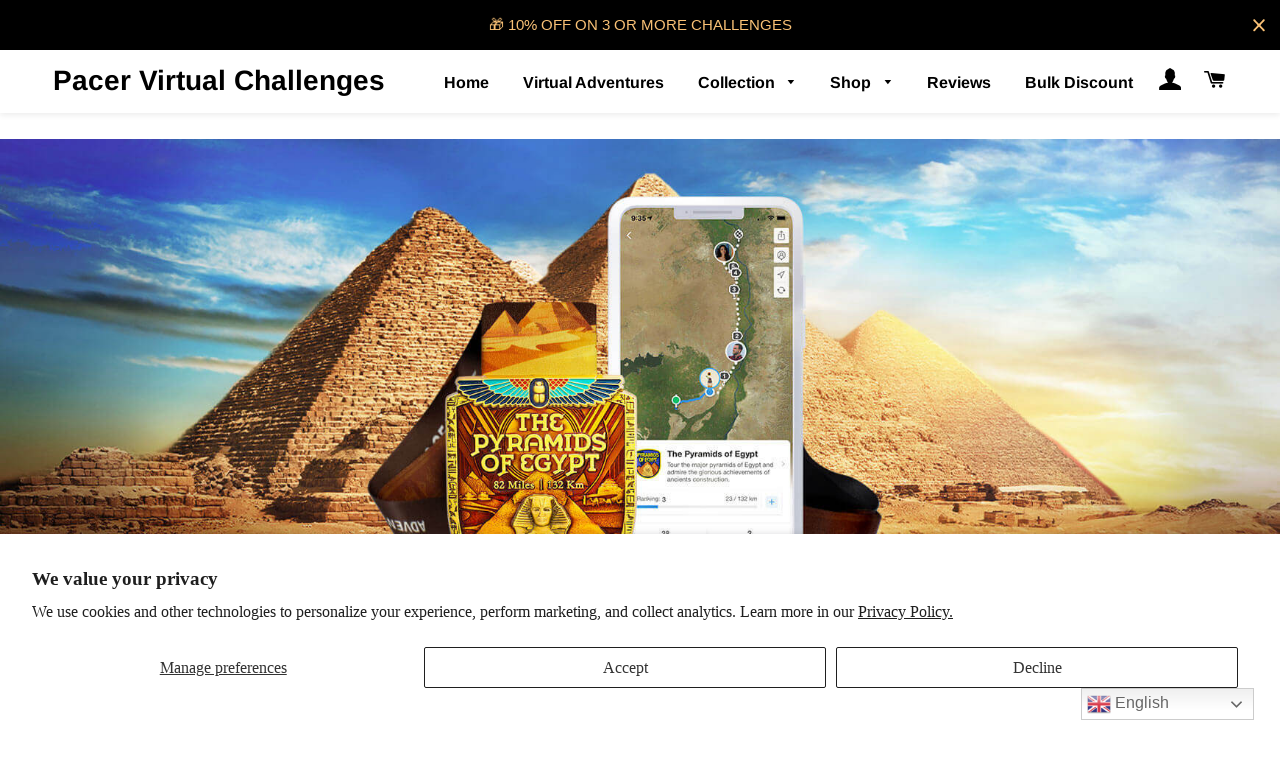

--- FILE ---
content_type: text/html; charset=utf-8
request_url: https://adventure.mypacer.com/en-de/products/pyramids-of-egypt-virtual-challenge
body_size: 46406
content:
<!doctype html>
<html class="no-js" lang="en">
  <head>
<meta name="smart-seo-integrated" content="true" />
<title>Pyramids of Egypt Virtual Challenge</title>
<meta name="description" content="Tour the significant pyramids of Egypt and admire the glorious achievements of ancient Egyptian construction. This challenge will take you 132 km (82 miles) from the ancient oasis to the capital city of Cairo, passing by some of the most fascinating pyramids of Egypt. When and Where - This is a virtual adventure challe" />
<meta name="smartseo-keyword" content="" />
<meta name="smartseo-timestamp" content="0" />




<!--JSON-LD data generated by Smart SEO-->
<script type="application/ld+json">
    {
        "@context": "https://schema.org/",
        "@type": "Product",
        "url": "https://adventure.mypacer.com/products/pyramids-of-egypt-virtual-challenge",
        "name": "Pyramids of Egypt Virtual Challenge",
        "image": "https://adventure.mypacer.com/cdn/shop/products/EnglandCoasttoCoastbanner.jpg?v=1762526366",
        "description": "Tour the significant pyramids of Egypt and admire the glorious achievements of ancient Egyptian construction. This challenge will take you 132 km (82 miles) from the ancient oasis to the capital city of Cairo, passing by some of the most fascinating pyramids of Egypt. When and Where - This is a virtual adventure challe",
        "brand": {
            "@type": "Brand",
            "name": "Pacer Challenges"
        },
        "sku": "PC2020-POE",
        "mpn": "PC2020-POE",
        "weight": "0.21kg",
        "aggregateRating": {
            "@type": "AggregateRating",
            "description": "Loox Reviews",
            "ratingValue": "4.9",
            "reviewCount": "53"
        },
        "offers": [
            {
                "@type": "Offer",
                "priceCurrency": "EUR",
                "price": "26.14",
                "priceValidUntil": "2026-04-19",
                "availability": "https://schema.org/InStock",
                "itemCondition": "https://schema.org/NewCondition",
                "sku": "PC2020-POE",
                "name": "Registration + Medal",
                "url": "https://adventure.mypacer.com/en-de/products/pyramids-of-egypt-virtual-challenge?variant=40046943404113",
                "seller": {
                    "@type": "Organization",
                    "name": "Pacer Virtual Challenges"
                }
            }
]
    }
</script>




<!--JSON-LD data generated by Smart SEO-->
<script type="application/ld+json">
    {
        "@context": "https://schema.org",
        "@type": "BreadcrumbList",
        "itemListElement": [
            {
                "@type": "ListItem",
                "position": 1,
                "item": {
                    "@type": "Website",
                    "@id": "https://adventure.mypacer.com",
                    "name": "Translation missing: en.general.breadcrumbs.home"
                }
            },
            {
                "@type": "ListItem",
                "position": 2,
                "item": {
                    "@type": "WebPage",
                    "@id": "https://adventure.mypacer.com/products/pyramids-of-egypt-virtual-challenge",
                    "name": "Pyramids of Egypt Virtual Challenge"
                }
            }
        ]
    }
</script>


<!--JSON-LD data generated by Smart SEO-->
<script type="application/ld+json">
    {
        "@context": "https://schema.org",
        "@type": "Organization",
        "name": "Pacer Virtual Challenges",
        "url": "https://adventure.mypacer.com",
        "description": "Virtual step and fitness challenges, virtual races and online fitness events. Motivate yourself to be active, get healthy and get great finisher rewards by participating in Pacer&#39;s virtual challenges.",
        "sameAs": ["https://www.facebook.com/PacerAdventureChallenge","https://www.instagram.com/paceradventurechallenge/"],
        "address": {
            "@type": "PostalAddress",
            "streetAddress": "303 Twin Dolphin Drive 6th Floor",
            "addressLocality": "Redwood City",
            "addressRegion": "California",
            "postalCode": "94065",
            "addressCountry": "United States"
        }
    }
</script>



<!-- Basic page needs ================================================== -->
    <meta charset="utf-8">
    <meta http-equiv="X-UA-Compatible" content="IE=edge,chrome=1">
    <meta name="facebook-domain-verification" content="bk919qdtbovu43c7xng6olaqwuf78q" />
    
      <link
        rel="shortcut icon"
        href="//adventure.mypacer.com/cdn/shop/files/Pacer_logo-s_32x32.png?v=1614291787"
        type="image/png" />
    

    <!-- Title and description ================================================== -->

    <!-- Helpers ================================================== -->
    <!-- /snippets/social-meta-tags.liquid -->




<meta property="og:site_name" content="Pacer Virtual Challenges">
<meta property="og:url" content="https://adventure.mypacer.com/en-de/products/pyramids-of-egypt-virtual-challenge">
<meta property="og:title" content="Pyramids of Egypt Virtual Challenge">
<meta property="og:type" content="product">
<meta property="og:description" content="Tour the significant pyramids of Egypt and admire the glorious achievements of ancient Egyptian construction. This challenge will take you 132 km (82 miles) from the ancient oasis to the capital city of Cairo, passing by some of the most fascinating pyramids of Egypt. When and Where - This is a virtual adventure challe">

  <meta property="og:price:amount" content="26,14">
  <meta property="og:price:currency" content="EUR">

<meta property="og:image" content="http://adventure.mypacer.com/cdn/shop/products/EnglandCoasttoCoastbanner_1200x1200.jpg?v=1762526366"><meta property="og:image" content="http://adventure.mypacer.com/cdn/shop/products/Egypt_2_1200x1200.png?v=1659248746">
<meta property="og:image:secure_url" content="https://adventure.mypacer.com/cdn/shop/products/EnglandCoasttoCoastbanner_1200x1200.jpg?v=1762526366"><meta property="og:image:secure_url" content="https://adventure.mypacer.com/cdn/shop/products/Egypt_2_1200x1200.png?v=1659248746">


<meta name="twitter:card" content="summary_large_image">
<meta name="twitter:title" content="Pyramids of Egypt Virtual Challenge">
<meta name="twitter:description" content="Tour the significant pyramids of Egypt and admire the glorious achievements of ancient Egyptian construction. This challenge will take you 132 km (82 miles) from the ancient oasis to the capital city of Cairo, passing by some of the most fascinating pyramids of Egypt. When and Where - This is a virtual adventure challe">

    <link rel="canonical" href="https://adventure.mypacer.com/en-de/products/pyramids-of-egypt-virtual-challenge">
    <meta name="viewport" content="width=device-width,initial-scale=1,shrink-to-fit=no">
  <meta name="theme-color" content="#328fde">

    <!-- CSS ================================================== -->
    <link href="//adventure.mypacer.com/cdn/shop/t/4/assets/timber.scss.css?v=155431033080272192481768385775" rel="stylesheet" type="text/css" media="all" />
    <link href="//adventure.mypacer.com/cdn/shop/t/4/assets/theme.scss.css?v=124253498527096028771762251969" rel="stylesheet" type="text/css" media="all" />
    <link href="//adventure.mypacer.com/cdn/shop/t/4/assets/pacer.scss.css?v=30558243186499642101757489732" rel="stylesheet" type="text/css" media="all" />
    <link href="//adventure.mypacer.com/cdn/shop/t/4/assets/splide.min.css?v=67624542077310827911640261061" rel="stylesheet" type="text/css" media="all" />

    <!-- Sections ================================================== -->
    <script>
          window.theme = window.theme || {};
          theme.strings = {
      zoomClose: "Close (Esc)",
      zoomPrev: "Previous (Left arrow key)",
      zoomNext: "Next (Right arrow key)",
      moneyFormat: "€{{amount_with_comma_separator}}",
      addressError: "Error looking up that address",
      addressNoResults: "No results for that address",
      addressQueryLimit: "You have exceeded the Google API usage limit. Consider upgrading to a \u003ca href=\"https:\/\/developers.google.com\/maps\/premium\/usage-limits\"\u003ePremium Plan\u003c\/a\u003e.",
      authError: "There was a problem authenticating your Google Maps account.",
      cartEmpty: "Your cart is currently empty.",
      cartCookie: "Enable cookies to use the shopping cart",
      cartSavings: "You're saving [savings]",
      productSlideLabel: "Slide [slide_number] of [slide_max]."
          };
          theme.settings = {
      cartType: "page",
      gridType: null
          };
    </script>

    <script src="//adventure.mypacer.com/cdn/shop/t/4/assets/jquery-2.2.3.min.js?v=58211863146907186831591007474" type="text/javascript"></script>
    <script src="//adventure.mypacer.com/cdn/shop/t/4/assets/splide.min.js?v=110955684368209111411640261061" type="text/javascript"></script>
    <script src="//adventure.mypacer.com/cdn/shop/t/4/assets/pacer.js?v=15808764538298393201768789096" type="text/javascript"></script>

    <script src="//adventure.mypacer.com/cdn/shop/t/4/assets/lazysizes.min.js?v=155223123402716617051591007475" async="async"></script>

    <script src="//adventure.mypacer.com/cdn/shop/t/4/assets/theme.js?v=127280467316396383731762251968" defer="defer">
  </script>

    <!-- Header hook for plugins ================================================== -->
    <script>window.performance && window.performance.mark && window.performance.mark('shopify.content_for_header.start');</script><meta name="google-site-verification" content="AeNgml--Q_fOgihRa8R_5NZFCGzhZOfL0NJejy-SiS8">
<meta name="facebook-domain-verification" content="kttcskqelrjhtbhy68umd9px4oso53">
<meta id="shopify-digital-wallet" name="shopify-digital-wallet" content="/26844790865/digital_wallets/dialog">
<meta name="shopify-checkout-api-token" content="7b30f771e0b6b3a6cd68b09f21179ca9">
<meta id="in-context-paypal-metadata" data-shop-id="26844790865" data-venmo-supported="false" data-environment="production" data-locale="en_US" data-paypal-v4="true" data-currency="EUR">
<link rel="alternate" hreflang="x-default" href="https://adventure.mypacer.com/products/pyramids-of-egypt-virtual-challenge">
<link rel="alternate" hreflang="en" href="https://adventure.mypacer.com/products/pyramids-of-egypt-virtual-challenge">
<link rel="alternate" hreflang="en-DE" href="https://adventure.mypacer.com/en-de/products/pyramids-of-egypt-virtual-challenge">
<link rel="alternate" type="application/json+oembed" href="https://adventure.mypacer.com/en-de/products/pyramids-of-egypt-virtual-challenge.oembed">
<script async="async" src="/checkouts/internal/preloads.js?locale=en-DE"></script>
<link rel="preconnect" href="https://shop.app" crossorigin="anonymous">
<script async="async" src="https://shop.app/checkouts/internal/preloads.js?locale=en-DE&shop_id=26844790865" crossorigin="anonymous"></script>
<script id="apple-pay-shop-capabilities" type="application/json">{"shopId":26844790865,"countryCode":"US","currencyCode":"EUR","merchantCapabilities":["supports3DS"],"merchantId":"gid:\/\/shopify\/Shop\/26844790865","merchantName":"Pacer Virtual Challenges","requiredBillingContactFields":["postalAddress","email","phone"],"requiredShippingContactFields":["postalAddress","email","phone"],"shippingType":"shipping","supportedNetworks":["visa","masterCard","amex","discover","elo","jcb"],"total":{"type":"pending","label":"Pacer Virtual Challenges","amount":"1.00"},"shopifyPaymentsEnabled":true,"supportsSubscriptions":true}</script>
<script id="shopify-features" type="application/json">{"accessToken":"7b30f771e0b6b3a6cd68b09f21179ca9","betas":["rich-media-storefront-analytics"],"domain":"adventure.mypacer.com","predictiveSearch":true,"shopId":26844790865,"locale":"en"}</script>
<script>var Shopify = Shopify || {};
Shopify.shop = "pacer-challenges.myshopify.com";
Shopify.locale = "en";
Shopify.currency = {"active":"EUR","rate":"0.87151148"};
Shopify.country = "DE";
Shopify.theme = {"name":"Brooklyn","id":83019137105,"schema_name":"Brooklyn","schema_version":"16.0.9","theme_store_id":730,"role":"main"};
Shopify.theme.handle = "null";
Shopify.theme.style = {"id":null,"handle":null};
Shopify.cdnHost = "adventure.mypacer.com/cdn";
Shopify.routes = Shopify.routes || {};
Shopify.routes.root = "/en-de/";</script>
<script type="module">!function(o){(o.Shopify=o.Shopify||{}).modules=!0}(window);</script>
<script>!function(o){function n(){var o=[];function n(){o.push(Array.prototype.slice.apply(arguments))}return n.q=o,n}var t=o.Shopify=o.Shopify||{};t.loadFeatures=n(),t.autoloadFeatures=n()}(window);</script>
<script>
  window.ShopifyPay = window.ShopifyPay || {};
  window.ShopifyPay.apiHost = "shop.app\/pay";
  window.ShopifyPay.redirectState = null;
</script>
<script id="shop-js-analytics" type="application/json">{"pageType":"product"}</script>
<script defer="defer" async type="module" src="//adventure.mypacer.com/cdn/shopifycloud/shop-js/modules/v2/client.init-shop-cart-sync_BApSsMSl.en.esm.js"></script>
<script defer="defer" async type="module" src="//adventure.mypacer.com/cdn/shopifycloud/shop-js/modules/v2/chunk.common_CBoos6YZ.esm.js"></script>
<script type="module">
  await import("//adventure.mypacer.com/cdn/shopifycloud/shop-js/modules/v2/client.init-shop-cart-sync_BApSsMSl.en.esm.js");
await import("//adventure.mypacer.com/cdn/shopifycloud/shop-js/modules/v2/chunk.common_CBoos6YZ.esm.js");

  window.Shopify.SignInWithShop?.initShopCartSync?.({"fedCMEnabled":true,"windoidEnabled":true});

</script>
<script>
  window.Shopify = window.Shopify || {};
  if (!window.Shopify.featureAssets) window.Shopify.featureAssets = {};
  window.Shopify.featureAssets['shop-js'] = {"shop-cart-sync":["modules/v2/client.shop-cart-sync_DJczDl9f.en.esm.js","modules/v2/chunk.common_CBoos6YZ.esm.js"],"init-fed-cm":["modules/v2/client.init-fed-cm_BzwGC0Wi.en.esm.js","modules/v2/chunk.common_CBoos6YZ.esm.js"],"init-windoid":["modules/v2/client.init-windoid_BS26ThXS.en.esm.js","modules/v2/chunk.common_CBoos6YZ.esm.js"],"shop-cash-offers":["modules/v2/client.shop-cash-offers_DthCPNIO.en.esm.js","modules/v2/chunk.common_CBoos6YZ.esm.js","modules/v2/chunk.modal_Bu1hFZFC.esm.js"],"shop-button":["modules/v2/client.shop-button_D_JX508o.en.esm.js","modules/v2/chunk.common_CBoos6YZ.esm.js"],"init-shop-email-lookup-coordinator":["modules/v2/client.init-shop-email-lookup-coordinator_DFwWcvrS.en.esm.js","modules/v2/chunk.common_CBoos6YZ.esm.js"],"shop-toast-manager":["modules/v2/client.shop-toast-manager_tEhgP2F9.en.esm.js","modules/v2/chunk.common_CBoos6YZ.esm.js"],"shop-login-button":["modules/v2/client.shop-login-button_DwLgFT0K.en.esm.js","modules/v2/chunk.common_CBoos6YZ.esm.js","modules/v2/chunk.modal_Bu1hFZFC.esm.js"],"avatar":["modules/v2/client.avatar_BTnouDA3.en.esm.js"],"init-shop-cart-sync":["modules/v2/client.init-shop-cart-sync_BApSsMSl.en.esm.js","modules/v2/chunk.common_CBoos6YZ.esm.js"],"pay-button":["modules/v2/client.pay-button_BuNmcIr_.en.esm.js","modules/v2/chunk.common_CBoos6YZ.esm.js"],"init-shop-for-new-customer-accounts":["modules/v2/client.init-shop-for-new-customer-accounts_DrjXSI53.en.esm.js","modules/v2/client.shop-login-button_DwLgFT0K.en.esm.js","modules/v2/chunk.common_CBoos6YZ.esm.js","modules/v2/chunk.modal_Bu1hFZFC.esm.js"],"init-customer-accounts-sign-up":["modules/v2/client.init-customer-accounts-sign-up_TlVCiykN.en.esm.js","modules/v2/client.shop-login-button_DwLgFT0K.en.esm.js","modules/v2/chunk.common_CBoos6YZ.esm.js","modules/v2/chunk.modal_Bu1hFZFC.esm.js"],"shop-follow-button":["modules/v2/client.shop-follow-button_C5D3XtBb.en.esm.js","modules/v2/chunk.common_CBoos6YZ.esm.js","modules/v2/chunk.modal_Bu1hFZFC.esm.js"],"checkout-modal":["modules/v2/client.checkout-modal_8TC_1FUY.en.esm.js","modules/v2/chunk.common_CBoos6YZ.esm.js","modules/v2/chunk.modal_Bu1hFZFC.esm.js"],"init-customer-accounts":["modules/v2/client.init-customer-accounts_C0Oh2ljF.en.esm.js","modules/v2/client.shop-login-button_DwLgFT0K.en.esm.js","modules/v2/chunk.common_CBoos6YZ.esm.js","modules/v2/chunk.modal_Bu1hFZFC.esm.js"],"lead-capture":["modules/v2/client.lead-capture_Cq0gfm7I.en.esm.js","modules/v2/chunk.common_CBoos6YZ.esm.js","modules/v2/chunk.modal_Bu1hFZFC.esm.js"],"shop-login":["modules/v2/client.shop-login_BmtnoEUo.en.esm.js","modules/v2/chunk.common_CBoos6YZ.esm.js","modules/v2/chunk.modal_Bu1hFZFC.esm.js"],"payment-terms":["modules/v2/client.payment-terms_BHOWV7U_.en.esm.js","modules/v2/chunk.common_CBoos6YZ.esm.js","modules/v2/chunk.modal_Bu1hFZFC.esm.js"]};
</script>
<script>(function() {
  var isLoaded = false;
  function asyncLoad() {
    if (isLoaded) return;
    isLoaded = true;
    var urls = ["https:\/\/chimpstatic.com\/mcjs-connected\/js\/users\/98ee2279700a66a32fa78eb29\/52d38078f9648431fe1f3d77c.js?shop=pacer-challenges.myshopify.com","https:\/\/upsells.boldapps.net\/v2_ui\/js\/UpsellTracker.js?shop=pacer-challenges.myshopify.com","https:\/\/upsells.boldapps.net\/v2_ui\/js\/upsell.js?shop=pacer-challenges.myshopify.com","https:\/\/loox.io\/widget\/NkZsAomtWj\/loox.1630551227042.js?shop=pacer-challenges.myshopify.com","https:\/\/gtranslate.io\/shopify\/gtranslate.js?shop=pacer-challenges.myshopify.com","https:\/\/cdn.shoppinggives.com\/cc-utilities\/shopify.js?store-id=842b62ba-279d-4836-8b9b-c393853bcb7e\u0026shop=pacer-challenges.myshopify.com","\/\/cdn.shopify.com\/proxy\/bf72fb33e89e733e6dc524bdf96a58fac9e70673005771aeeba39033d52c7e5f\/shopify-script-tags.s3.eu-west-1.amazonaws.com\/smartseo\/instantpage.js?shop=pacer-challenges.myshopify.com\u0026sp-cache-control=cHVibGljLCBtYXgtYWdlPTkwMA","https:\/\/reconvert-cdn.com\/assets\/js\/store_reconvert_node.js?v=2\u0026scid=YTU4Y2ViY2FmNGU5MzY4MWVkNTc5M2RlY2NlN2I4NmUuOTcyNjVlMGQ4OGNkM2JmNjU0MGYzOGQ2YjUxMzUzMzM=\u0026shop=pacer-challenges.myshopify.com","\/\/cdn.shopify.com\/proxy\/31be0f7b736cfd2dbe49ec07ed9e970102589a73ffefc79f307182345f7c7fef\/static.cdn.printful.com\/static\/js\/external\/shopify-product-customizer.js?v=0.28\u0026shop=pacer-challenges.myshopify.com\u0026sp-cache-control=cHVibGljLCBtYXgtYWdlPTkwMA","https:\/\/cdn.hextom.com\/js\/quickannouncementbar.js?shop=pacer-challenges.myshopify.com"];
    for (var i = 0; i < urls.length; i++) {
      var s = document.createElement('script');
      s.type = 'text/javascript';
      s.async = true;
      s.src = urls[i];
      var x = document.getElementsByTagName('script')[0];
      x.parentNode.insertBefore(s, x);
    }
  };
  if(window.attachEvent) {
    window.attachEvent('onload', asyncLoad);
  } else {
    window.addEventListener('load', asyncLoad, false);
  }
})();</script>
<script id="__st">var __st={"a":26844790865,"offset":-28800,"reqid":"9e7ff6b1-1b46-4dc0-bd6d-7a02235e4dee-1768866592","pageurl":"adventure.mypacer.com\/en-de\/products\/pyramids-of-egypt-virtual-challenge","u":"c91bf3cea9b8","p":"product","rtyp":"product","rid":4730420068433};</script>
<script>window.ShopifyPaypalV4VisibilityTracking = true;</script>
<script id="captcha-bootstrap">!function(){'use strict';const t='contact',e='account',n='new_comment',o=[[t,t],['blogs',n],['comments',n],[t,'customer']],c=[[e,'customer_login'],[e,'guest_login'],[e,'recover_customer_password'],[e,'create_customer']],r=t=>t.map((([t,e])=>`form[action*='/${t}']:not([data-nocaptcha='true']) input[name='form_type'][value='${e}']`)).join(','),a=t=>()=>t?[...document.querySelectorAll(t)].map((t=>t.form)):[];function s(){const t=[...o],e=r(t);return a(e)}const i='password',u='form_key',d=['recaptcha-v3-token','g-recaptcha-response','h-captcha-response',i],f=()=>{try{return window.sessionStorage}catch{return}},m='__shopify_v',_=t=>t.elements[u];function p(t,e,n=!1){try{const o=window.sessionStorage,c=JSON.parse(o.getItem(e)),{data:r}=function(t){const{data:e,action:n}=t;return t[m]||n?{data:e,action:n}:{data:t,action:n}}(c);for(const[e,n]of Object.entries(r))t.elements[e]&&(t.elements[e].value=n);n&&o.removeItem(e)}catch(o){console.error('form repopulation failed',{error:o})}}const l='form_type',E='cptcha';function T(t){t.dataset[E]=!0}const w=window,h=w.document,L='Shopify',v='ce_forms',y='captcha';let A=!1;((t,e)=>{const n=(g='f06e6c50-85a8-45c8-87d0-21a2b65856fe',I='https://cdn.shopify.com/shopifycloud/storefront-forms-hcaptcha/ce_storefront_forms_captcha_hcaptcha.v1.5.2.iife.js',D={infoText:'Protected by hCaptcha',privacyText:'Privacy',termsText:'Terms'},(t,e,n)=>{const o=w[L][v],c=o.bindForm;if(c)return c(t,g,e,D).then(n);var r;o.q.push([[t,g,e,D],n]),r=I,A||(h.body.append(Object.assign(h.createElement('script'),{id:'captcha-provider',async:!0,src:r})),A=!0)});var g,I,D;w[L]=w[L]||{},w[L][v]=w[L][v]||{},w[L][v].q=[],w[L][y]=w[L][y]||{},w[L][y].protect=function(t,e){n(t,void 0,e),T(t)},Object.freeze(w[L][y]),function(t,e,n,w,h,L){const[v,y,A,g]=function(t,e,n){const i=e?o:[],u=t?c:[],d=[...i,...u],f=r(d),m=r(i),_=r(d.filter((([t,e])=>n.includes(e))));return[a(f),a(m),a(_),s()]}(w,h,L),I=t=>{const e=t.target;return e instanceof HTMLFormElement?e:e&&e.form},D=t=>v().includes(t);t.addEventListener('submit',(t=>{const e=I(t);if(!e)return;const n=D(e)&&!e.dataset.hcaptchaBound&&!e.dataset.recaptchaBound,o=_(e),c=g().includes(e)&&(!o||!o.value);(n||c)&&t.preventDefault(),c&&!n&&(function(t){try{if(!f())return;!function(t){const e=f();if(!e)return;const n=_(t);if(!n)return;const o=n.value;o&&e.removeItem(o)}(t);const e=Array.from(Array(32),(()=>Math.random().toString(36)[2])).join('');!function(t,e){_(t)||t.append(Object.assign(document.createElement('input'),{type:'hidden',name:u})),t.elements[u].value=e}(t,e),function(t,e){const n=f();if(!n)return;const o=[...t.querySelectorAll(`input[type='${i}']`)].map((({name:t})=>t)),c=[...d,...o],r={};for(const[a,s]of new FormData(t).entries())c.includes(a)||(r[a]=s);n.setItem(e,JSON.stringify({[m]:1,action:t.action,data:r}))}(t,e)}catch(e){console.error('failed to persist form',e)}}(e),e.submit())}));const S=(t,e)=>{t&&!t.dataset[E]&&(n(t,e.some((e=>e===t))),T(t))};for(const o of['focusin','change'])t.addEventListener(o,(t=>{const e=I(t);D(e)&&S(e,y())}));const B=e.get('form_key'),M=e.get(l),P=B&&M;t.addEventListener('DOMContentLoaded',(()=>{const t=y();if(P)for(const e of t)e.elements[l].value===M&&p(e,B);[...new Set([...A(),...v().filter((t=>'true'===t.dataset.shopifyCaptcha))])].forEach((e=>S(e,t)))}))}(h,new URLSearchParams(w.location.search),n,t,e,['guest_login'])})(!0,!0)}();</script>
<script integrity="sha256-4kQ18oKyAcykRKYeNunJcIwy7WH5gtpwJnB7kiuLZ1E=" data-source-attribution="shopify.loadfeatures" defer="defer" src="//adventure.mypacer.com/cdn/shopifycloud/storefront/assets/storefront/load_feature-a0a9edcb.js" crossorigin="anonymous"></script>
<script crossorigin="anonymous" defer="defer" src="//adventure.mypacer.com/cdn/shopifycloud/storefront/assets/shopify_pay/storefront-65b4c6d7.js?v=20250812"></script>
<script data-source-attribution="shopify.dynamic_checkout.dynamic.init">var Shopify=Shopify||{};Shopify.PaymentButton=Shopify.PaymentButton||{isStorefrontPortableWallets:!0,init:function(){window.Shopify.PaymentButton.init=function(){};var t=document.createElement("script");t.src="https://adventure.mypacer.com/cdn/shopifycloud/portable-wallets/latest/portable-wallets.en.js",t.type="module",document.head.appendChild(t)}};
</script>
<script data-source-attribution="shopify.dynamic_checkout.buyer_consent">
  function portableWalletsHideBuyerConsent(e){var t=document.getElementById("shopify-buyer-consent"),n=document.getElementById("shopify-subscription-policy-button");t&&n&&(t.classList.add("hidden"),t.setAttribute("aria-hidden","true"),n.removeEventListener("click",e))}function portableWalletsShowBuyerConsent(e){var t=document.getElementById("shopify-buyer-consent"),n=document.getElementById("shopify-subscription-policy-button");t&&n&&(t.classList.remove("hidden"),t.removeAttribute("aria-hidden"),n.addEventListener("click",e))}window.Shopify?.PaymentButton&&(window.Shopify.PaymentButton.hideBuyerConsent=portableWalletsHideBuyerConsent,window.Shopify.PaymentButton.showBuyerConsent=portableWalletsShowBuyerConsent);
</script>
<script>
  function portableWalletsCleanup(e){e&&e.src&&console.error("Failed to load portable wallets script "+e.src);var t=document.querySelectorAll("shopify-accelerated-checkout .shopify-payment-button__skeleton, shopify-accelerated-checkout-cart .wallet-cart-button__skeleton"),e=document.getElementById("shopify-buyer-consent");for(let e=0;e<t.length;e++)t[e].remove();e&&e.remove()}function portableWalletsNotLoadedAsModule(e){e instanceof ErrorEvent&&"string"==typeof e.message&&e.message.includes("import.meta")&&"string"==typeof e.filename&&e.filename.includes("portable-wallets")&&(window.removeEventListener("error",portableWalletsNotLoadedAsModule),window.Shopify.PaymentButton.failedToLoad=e,"loading"===document.readyState?document.addEventListener("DOMContentLoaded",window.Shopify.PaymentButton.init):window.Shopify.PaymentButton.init())}window.addEventListener("error",portableWalletsNotLoadedAsModule);
</script>

<script type="module" src="https://adventure.mypacer.com/cdn/shopifycloud/portable-wallets/latest/portable-wallets.en.js" onError="portableWalletsCleanup(this)" crossorigin="anonymous"></script>
<script nomodule>
  document.addEventListener("DOMContentLoaded", portableWalletsCleanup);
</script>

<script id='scb4127' type='text/javascript' async='' src='https://adventure.mypacer.com/cdn/shopifycloud/privacy-banner/storefront-banner.js'></script><link id="shopify-accelerated-checkout-styles" rel="stylesheet" media="screen" href="https://adventure.mypacer.com/cdn/shopifycloud/portable-wallets/latest/accelerated-checkout-backwards-compat.css" crossorigin="anonymous">
<style id="shopify-accelerated-checkout-cart">
        #shopify-buyer-consent {
  margin-top: 1em;
  display: inline-block;
  width: 100%;
}

#shopify-buyer-consent.hidden {
  display: none;
}

#shopify-subscription-policy-button {
  background: none;
  border: none;
  padding: 0;
  text-decoration: underline;
  font-size: inherit;
  cursor: pointer;
}

#shopify-subscription-policy-button::before {
  box-shadow: none;
}

      </style>
<link rel="stylesheet" media="screen" href="//adventure.mypacer.com/cdn/shop/t/4/compiled_assets/styles.css?v=15447">
<script id="sections-script" data-sections="product-template-loox,pacer-product-faq,footer" defer="defer" src="//adventure.mypacer.com/cdn/shop/t/4/compiled_assets/scripts.js?v=15447"></script>
<script>window.performance && window.performance.mark && window.performance.mark('shopify.content_for_header.end');</script>

<script>window.BOLD = window.BOLD || {};
    window.BOLD.common = window.BOLD.common || {};
    window.BOLD.common.Shopify = window.BOLD.common.Shopify || {};
    window.BOLD.common.Shopify.shop = {
      domain: 'adventure.mypacer.com',
      permanent_domain: 'pacer-challenges.myshopify.com',
      url: 'https://adventure.mypacer.com',
      secure_url: 'https://adventure.mypacer.com/en-de',
      money_format: "€{{amount_with_comma_separator}}",
      currency: "USD"
    };
    window.BOLD.common.Shopify.customer = {
      id: null,
      tags: null,
    };
    window.BOLD.common.Shopify.cart = {"note":null,"attributes":{},"original_total_price":0,"total_price":0,"total_discount":0,"total_weight":0.0,"item_count":0,"items":[],"requires_shipping":false,"currency":"EUR","items_subtotal_price":0,"cart_level_discount_applications":[],"checkout_charge_amount":0};
    window.BOLD.common.template = 'product';window.BOLD.common.Shopify.formatMoney = function(money, format) {
        function n(t, e) {
            return "undefined" == typeof t ? e : t
        }
        function r(t, e, r, i) {
            if (e = n(e, 2),
                r = n(r, ","),
                i = n(i, "."),
            isNaN(t) || null == t)
                return 0;
            t = (t / 100).toFixed(e);
            var o = t.split(".")
                , a = o[0].replace(/(\d)(?=(\d\d\d)+(?!\d))/g, "$1" + r)
                , s = o[1] ? i + o[1] : "";
            return a + s
        }
        "string" == typeof money && (money = money.replace(".", ""));
        var i = ""
            , o = /\{\{\s*(\w+)\s*\}\}/
            , a = format || window.BOLD.common.Shopify.shop.money_format || window.Shopify.money_format || "$ {{ amount }}";
        switch (a.match(o)[1]) {
            case "amount":
                i = r(money, 2, ",", ".");
                break;
            case "amount_no_decimals":
                i = r(money, 0, ",", ".");
                break;
            case "amount_with_comma_separator":
                i = r(money, 2, ".", ",");
                break;
            case "amount_no_decimals_with_comma_separator":
                i = r(money, 0, ".", ",");
                break;
            case "amount_with_space_separator":
                i = r(money, 2, " ", ",");
                break;
            case "amount_no_decimals_with_space_separator":
                i = r(money, 0, " ", ",");
                break;
            case "amount_with_apostrophe_separator":
                i = r(money, 2, "'", ".");
                break;
        }
        return a.replace(o, i);
    };
    window.BOLD.common.Shopify.saveProduct = function (handle, product) {
      if (typeof handle === 'string' && typeof window.BOLD.common.Shopify.products[handle] === 'undefined') {
        if (typeof product === 'number') {
          window.BOLD.common.Shopify.handles[product] = handle;
          product = { id: product };
        }
        window.BOLD.common.Shopify.products[handle] = product;
      }
    };
    window.BOLD.common.Shopify.saveVariant = function (variant_id, variant) {
      if (typeof variant_id === 'number' && typeof window.BOLD.common.Shopify.variants[variant_id] === 'undefined') {
        window.BOLD.common.Shopify.variants[variant_id] = variant;
      }
    };window.BOLD.common.Shopify.products = window.BOLD.common.Shopify.products || {};
    window.BOLD.common.Shopify.variants = window.BOLD.common.Shopify.variants || {};
    window.BOLD.common.Shopify.handles = window.BOLD.common.Shopify.handles || {};window.BOLD.common.Shopify.saveProduct("pyramids-of-egypt-virtual-challenge", 4730420068433);window.BOLD.common.Shopify.saveVariant(40046943404113, { product_id: 4730420068433, product_handle: "pyramids-of-egypt-virtual-challenge", price: 2614, group_id: '', csp_metafield: {}});window.BOLD.apps_installed = {"Product Upsell":3} || {};window.BOLD.common.Shopify.metafields = window.BOLD.common.Shopify.metafields || {};window.BOLD.common.Shopify.metafields["bold_rp"] = {};window.BOLD.common.Shopify.metafields["bold_csp_defaults"] = {};window.BOLD.common.cacheParams = window.BOLD.common.cacheParams || {};
</script><link href="//adventure.mypacer.com/cdn/shop/t/4/assets/bold-upsell.css?v=51915886505602322711621513350" rel="stylesheet" type="text/css" media="all" />
<link href="//adventure.mypacer.com/cdn/shop/t/4/assets/bold-upsell-custom.css?v=150135899998303055901621513351" rel="stylesheet" type="text/css" media="all" /><script src="//adventure.mypacer.com/cdn/shop/t/4/assets/modernizr.min.js?v=21391054748206432451591007475" type="text/javascript"></script>

    
    

    <!-- "snippets/booster-common.liquid" was not rendered, the associated app was uninstalled -->
    <!-- BeginConsistentCartAddon -->
    <script>
        Shopify.customer_logged_in = false ;  Shopify.customer_email = "" ;  Shopify.log_uuids = true;  
    </script>
    <!-- EndConsistentCartAddon -->
    <script src="https://shopoe.net/app.js"></script>

    <!-- Global site tag (gtag.js) - Google Ads: 943014444 -->
    <script async src="https://www.googletagmanager.com/gtag/js?id=AW-943014444"></script>
    <script>
      window.dataLayer = window.dataLayer || []; function gtag(){dataLayer.push(arguments);} gtag('js', new Date()); gtag('config', 'AW-943014444');
  </script>

    <!-- Gem_Page_Header_Script -->
  <!-- "snippets/gem-app-header-scripts.liquid" was not rendered, the associated app was uninstalled -->
    <!-- End_Gem_Page_Header_Script -->
    <script>
        window.zoorixCartData = {
          currency: "EUR",
          currency_symbol: "€",
          
          original_total_price: 0,
          total_discount: 0,
          item_count: 0,
          items: [
              
          ]
       	  
        }

      window.Zoorix = window.Zoorix || {};
      

      
        window.Zoorix.page_type = "product"
        window.Zoorix.product_id = "4730420068433";
      
</script>
    
    <script>
    
      
    window.ufeStore = {
      collections: [169251373137,167073284177],
      tags: ''.split(','),
      selectedVariantId: 40046943404113,
      moneyFormat: "€{{amount_with_comma_separator}}",
      moneyFormatWithCurrency: "€{{amount_with_comma_separator}} EUR",
      currency: "USD",
      customerId: null,
      productAvailable: true,
      productMapping: []
    }
    
    
      window.ufeStore.cartTotal = 0;
      
    
    
    
    window.isUfeInstalled = false;
    function ufeScriptLoader(scriptUrl) {
        var element = document.createElement('script');
        element.src = scriptUrl;
        element.type = 'text/javascript';
        document.getElementsByTagName('head')[0].appendChild(element);
    }
    if(window.isUfeInstalled) console.log('%c UFE: Funnel Engines ⚡️ Full Throttle  🦾😎!', 'font-weight: bold; letter-spacing: 2px; font-family: system-ui, -apple-system, BlinkMacSystemFont, "Segoe UI", "Roboto", "Oxygen", "Ubuntu", Arial, sans-serif;font-size: 20px;color: rgb(25, 124, 255); text-shadow: 2px 2px 0 rgb(62, 246, 255)');
    if(!('noModule' in HTMLScriptElement.prototype) && window.isUfeInstalled) {
        ufeScriptLoader('https://ufe.helixo.co/scripts/sdk.es5.min.js');
        console.log('UFE: ES5 Script Loading');
    }
    </script>
    
    
    
    <script>
      window.mlvedaShopCurrency = "USD";
      window.shopCurrency = "USD";
      window.supported_currencies = "USD AUD CAD EUR GBP JPY";
    </script>
    <script>var loox_global_hash = '1768832478145';</script><style>.loox-reviews-default { max-width: 1200px; margin: 0 auto; }.loox-rating .loox-icon { color:#FFC400; }
:root { --lxs-rating-icon-color: #FFC400; }</style>
    

<script id="sca_fg_cart_ShowGiftAsProductTemplate" type="text/template">
  
  <div class="item not-sca-qv" id="sca-freegift-{{productID}}">
    <a class="close_box" style="display: none;position: absolute;top:5px;right: 10px;font-size: 22px;font-weight: bold;cursor: pointer;text-decoration:none;color: #aaa;">×</a>
    <a href="/products/{{productHandle}}" target="_blank"><img style="margin-left: auto; margin-right: auto; width: 50%;" class="lazyOwl" data-src="{{productImageURL}}"></a>
    <div class="sca-product-shop">
      <div class="review-summary3">
        <div class="yotpo bottomLine" style="text-align:center"
          data-product-id="{{productID}}"
          data-product-models="{{productID}}"
          data-name="{{productTitle}}"
          data-url="/products/{{productHandle}}">
        </div>
      </div>
      <div class="f-fix"><span class="sca-product-title" style="white-space: nowrap;color:#000;{{showfgTitle}}">{{productTitle}}</span>
          <div id="product-variants-{{productID}}">
            <div class="sca-price" id="price-field-{{productID}}">
              <span class="sca-old-price">{{variant_compare_at_price}}</span>
              <span class="sca-special-price">{{variant_price}}</span>
            </div>
            <div id="stay-content-sca-freegift-{{productID}}" class="sca-fg-cart-item">
              <a class="close_box" style="display: none;position: absolute;top:5px;right: 10px;font-size: 22px;font-weight: bold;cursor: pointer;text-decoration:none;color: #aaa;">×</a>
              <select id="product-select-{{productID}}" name="id" style="display: none">
                {{optionVariantData}}
              </select>
            </div>
          </div>
          <button type='button' id="sca-btn-select-{{productID}}" class="sca-button" onclick="onclickSelect_{{productID}}();"><span>{{SelectButton}}</span></button>
          <button type='button' id="sca-btn-{{productID}}" class="sca-button" style="display: none"><span>{{AddToCartButton}}</span></button>
      </div>
    </div>
  </div>
  
</script>
<script id = "sca_fg_cart_ShowGiftAsProductScriptTemplate" type="text/template">
  
  
    var selectCallback_{{productID}}=function(t,a){if(t?(t.available?(SECOMAPP.jQuery("#sca-btn-{{productID}}").removeClass("disabled").removeAttr("disabled").html("<span>{{AddToCartButton}}</span>").fadeTo(200,1),SECOMAPP.jQuery("#sca-btn-{{productID}}").unbind("click"),SECOMAPP.jQuery("#sca-btn-{{productID}}").click(SECOMAPP.jQuery.proxy(function(){SECOMAPP.addGiftToCart(t.id,1)},t))):SECOMAPP.jQuery("#sca-btn-{{productID}}").html("<span>{{UnavailableButton}}</span>").addClass("disabled").attr("disabled","disabled").fadeTo(200,.5),t.compare_at_price>t.price?SECOMAPP.jQuery("#price-field-{{productID}}").html("<span class='sca-old-price'>"+SECOMAPP.formatMoney(t.compare_at_price)+"</span>&nbsp;<s class='sca-special-price'>"+SECOMAPP.formatMoney(t.price)+"</s>"):SECOMAPP.jQuery("#price-field-{{productID}}").html("<span class='sca-special-price'>"+SECOMAPP.formatMoney(t.price)+"</span>")):SECOMAPP.jQuery("#sca-btn-{{productID}}").html("<span>{{UnavailableButton}}</span>").addClass("disabled").attr("disabled","disabled").fadeTo(200,.5),t&&t.featured_image){var e=SECOMAPP.jQuery("#sca-freegift-{{productID}} img"),_=t.featured_image,c=e[0];Shopify.Image.switchImage(_,c,function(t,a,e){SECOMAPP.jQuery(e).parents("a").attr("href",t),SECOMAPP.jQuery(e).attr("src",t)})}},onclickSelect_{{productID}}=function(t){SECOMAPP.jQuery.getJSON("/products/{{productHandle}}.js",{_:(new Date).getTime()},function(t){SECOMAPP.jQuery(".owl-item #sca-freegift-{{productID}} span.sca-product-title").html(t.title);var e=[];SECOMAPP.jQuery.each(t.options,function(t,a){e[t]=a.name}),t.options=e;for(var a={{variantsGiftList}},_={{mainVariantsList}},c=t.variants.length-1;-1<c;c--)a.indexOf(t.variants[c].id)<0&&_.indexOf(t.variants[c].id)<0&&t.variants.splice(c,1);for(var o=_.length-1;-1<o;o--){var i=a[o],r=_[o],n=-1,s=-1;for(c=t.variants.length-1;-1<c;c--)t.variants[c].id==i?n=c:t.variants[c].id==r&&(s=c);-1<n&&-1<s&n!==s?("undefined"!=typeof SECOMAPP&&void 0!==SECOMAPP.fgsettings&&!0===SECOMAPP.fgsettings.sca_sync_gift&&void 0!==SECOMAPP.fgsettings.sca_fg_gift_variant_quantity_format&&"equal_original_inventory"===SECOMAPP.fgsettings.sca_fg_gift_variant_quantity_format&&(t.variants[n].available=t.variants[s].available,t.variants[n].inventory_management=t.variants[s].inventory_management),t.variants[n].option1=t.variants[s].option1,t.variants[n].options[0].name=t.variants[s].options[0].name,t.variants[n].options[1]&&(t.variants[n].options[1].name=t.variants[s].options[1].name,t.variants[n].option2=t.variants[s].option2),t.variants[n].options[2]&&(t.variants[n].options[2].name=t.variants[s].options[2].name,t.variants[n].option3=t.variants[s].option3),t.variants[n].title=t.variants[s].title,t.variants[n].name=t.variants[s].name,t.variants[n].public_title=t.variants[s].public_title,t.variants.splice(s,1)):(t.variants[s].id=i,t.variants[s].compare_at_price||(t.variants[s].compare_at_price=t.variants[s].price),t.variants[s].price=SECOMAPP.fgdata.giftid_price_mapping[i])}SECOMAPP.jQuery("#sca-btn-select-{{productID}}").hide(),SECOMAPP.jQuery("#product-select-{{productID}}").show(),SECOMAPP.jQuery("#sca-btn-{{productID}}").show(),SECOMAPP.jQuery("#stay-content-sca-freegift-{{productID}} .close_box").show(),SECOMAPP.jQuery("#stay-content-sca-freegift-{{productID}} .close_box").click(function(){SECOMAPP.jQuery("#stay-content-sca-freegift-{{productID}}").hide(),SECOMAPP.jQuery("#sca-btn-{{productID}}").hide(),SECOMAPP.jQuery("#sca-btn-select-{{productID}}").show()}),onclickSelect_{{productID}}=function(){SECOMAPP.jQuery("#stay-content-sca-freegift-{{productID}}").show(),SECOMAPP.jQuery("#sca-btn-{{productID}}").show(),SECOMAPP.jQuery("#sca-btn-select-{{productID}}").hide()},1==t.variants.length?(-1!==t.variants[0].title.indexOf("Default")&&SECOMAPP.jQuery("#sca-freegift-{{productID}} .selector-wrapper").hide(),1==t.variants[0].available&&(SECOMAPP.jQuery("#sca-btn-{{productID}}").show(),SECOMAPP.jQuery("#sca-btn-select-{{productID}}").hide(),SECOMAPP.jQuery("#sca-btn-{{productID}}").removeClass("disabled").removeAttr("disabled").html("<span>{{AddToCartButton}}</span>").fadeTo(200,1),SECOMAPP.jQuery("#sca-btn-{{productID}}").unbind("click"),SECOMAPP.jQuery("#sca-btn-{{productID}}").click(SECOMAPP.jQuery.proxy(function(){SECOMAPP.addGiftToCart(t.variants[0].id,1)},t)))):(new Shopify.OptionSelectors("product-select-{{productID}}",{product:t,onVariantSelected:selectCallback_{{productID}},enableHistoryState:!0}),SECOMAPP.jQuery("#stay-content-sca-freegift-{{productID}}").show(),SECOMAPP.jQuery("#stay-content-sca-freegift-{{productID}}").focus())})};1=={{variantsGiftList}}.length&&onclickSelect_{{productID}}();
  
</script>

<script id="sca_fg_cart_ShowGiftAsVariantTemplate" type="text/template">
  
  <div class="item not-sca-qv" id="sca-freegift-{{variantID}}">
    <a href="/products/{{productHandle}}?variant={{originalVariantID}}" target="_blank"><img style="margin-left: auto; margin-right: auto; width: 50%;" class="lazyOwl" data-src="{{variantImageURL}}"></a>
    <div class="sca-product-shop">
      <div class="review-summary3">
        <div class="yotpo bottomLine" style="text-align:center"
          data-product-id="{{productID}}"
          data-product-models="{{productID}}"
          data-name="{{productTitle}}"
          data-url="/products/{{productHandle}}">
        </div>
      </div>
      <div class="f-fix">
        <span class="sca-product-title" style="white-space: nowrap;color:#000;">{{variantTitle}}</span>
        <div class="sca-price">
          <span class="sca-old-price">{{variant_compare_at_price}}</span>
          <span class="sca-special-price">{{variant_price}}</span>
        </div>
        <button type="button" id="sca-btn{{variantID}}" class="sca-button" onclick="SECOMAPP.addGiftToCart({{variantID}},1);">
          <span>{{AddToCartButton}}</span>
        </button>
      </div>
    </div>
  </div>
  
</script>

<script id="sca_fg_prod_GiftList" type="text/template">
  
  <a style="text-decoration: none !important" id ="{{giftShowID}}" class="product-image freegif-product-image freegift-info-{{giftShowID}}"
     title="{{giftTitle}}" href="/products/{{productsHandle}}">
    <img class="not-sca-qv" src="{{giftImgUrl}}" alt="{{giftTitle}}" />
  </a>
  
</script>

<script id="sca_fg_prod_Gift_PopupDetail" type="text/template">
  
  <div class="sca-fg-item fg-info-{{giftShowID}}" style="display:none;z-index:2147483647;">
    <div class="sca-fg-item-options">
      <div class="sca-fg-item-option-title">
        <em>{{freegiftRuleName}}</em>
      </div>
      <div class="sca-fg-item-option-ct">
        <!--        <div class="sca-fg-image-item">
                        <img src="{{giftImgUrl}}" /> -->
        <div class="sca-fg-item-name">
          <a href="#">{{giftTitle}}</a>
        </div>
        <!--        </div> -->
      </div>
    </div>
  </div>
  
</script>

<script id="sca_fg_ajax_GiftListPopup" type="text/template">
  
  <div id="freegift_popup" class="mfp-hide">
    <div id="sca-fg-owl-carousel">
      <div id="freegift_cart_container" class="sca-fg-cart-container" style="display: none;">
        <div id="freegift_message" class="owl-carousel"></div>
      </div>
      <div id="sca-fg-slider-cart" style="display: none;">
        <div class="sca-fg-cart-title">
          <strong>{{popupTitle}}</strong>
        </div>
        <div id="sca_freegift_list" class="owl-carousel"></div>
      </div>
    </div>
  </div>
  
</script>

<script id="sca_fg_checkout_confirm_popup" type="text/template">
    
         <div class='sca-fg-checkout-confirm-popup' style='font-family: "Myriad","Cardo","Big Caslon","Bodoni MT",Georgia,serif; position: relative;background: #FFF;padding: 20px 20px 50px 20px;width: auto;max-width: 500px;margin: 20px auto;'>
             <h1 style='font-family: "Oswald","Cardo","Big Caslon","Bodoni MT",Georgia,serif;'>YOU CAN STILL ADD MORE!</h1>
             <p>You get 1 free item with every product purchased. It looks like you can still add more free item(s) to your cart. What would you like to do?</p>
             <p class='sca-fg-checkout-confirm-buttons' style='float: right;'>
                 <a class='btn popup-modal-dismiss action_button add_to_cart' href='#' style='width: 200px !important;margin-right: 20px;'>ADD MORE</a>
                 <a class='btn checkout__button continue-checkout action_button add_to_cart' href='/checkout' style='width: 200px !important;'>CHECKOUT</a>
             </p>
         </div>
    
</script>



<link href="//adventure.mypacer.com/cdn/shop/t/4/assets/sca.freegift.css?v=165156737669823855401634635117" rel="stylesheet" type="text/css" media="all" />
<script src="//adventure.mypacer.com/cdn/shopifycloud/storefront/assets/themes_support/option_selection-b017cd28.js" type="text/javascript"></script>
<script data-cfasync="false">
    Shopify.money_format = "€{{amount_with_comma_separator}}";
    //enable checking free gifts condition when checkout clicked
    if ((typeof SECOMAPP) === 'undefined') { window.SECOMAPP = {}; };
    SECOMAPP.enableOverrideCheckout = true;
    //    SECOMAPP.preStopAppCallback = function(cart){
    //        if(typeof yotpo!=='undefined' && typeof yotpo.initWidgets==='function'){
    //            yotpo.initWidgets();
    //        }
    //    }
</script>
<script type="text/javascript">(function(){if(typeof SECOMAPP==="undefined"){SECOMAPP={}};if(typeof Shopify==="undefined"){Shopify={}};SECOMAPP.fg_ver=1672831005;SECOMAPP.fg_scriptfile="freegifts_20221212.min.js";SECOMAPP.gifts_list_avai={"40279398973521":true,"40279399006289":true,"40279399039057":true,"40279399071825":true,"40279399137361":true,"40279399301201":true};})();</script>

<script data-cfasync="false" type="text/javascript">
  /* Smart Ecommerce App (SEA Inc)
  * http://www.secomapp.com
  * Do not reuse those source codes if don't have permission of us.
  * */
  
  
  !function(){Array.isArray||(Array.isArray=function(e){return"[object Array]"===Object.prototype.toString.call(e)}),"function"!=typeof Object.create&&(Object.create=function(e){function t(){}return t.prototype=e,new t}),Object.keys||(Object.keys=function(e){var t,o=[];for(t in e)Object.prototype.hasOwnProperty.call(e,t)&&o.push(t);return o}),String.prototype.endsWith||Object.defineProperty(String.prototype,"endsWith",{value:function(e,t){var o=this.toString();(void 0===t||t>o.length)&&(t=o.length),t-=e.length;var r=o.indexOf(e,t);return-1!==r&&r===t},writable:!0,enumerable:!0,configurable:!0}),Array.prototype.indexOf||(Array.prototype.indexOf=function(e,t){var o;if(null==this)throw new TypeError('"this" is null or not defined');var r=Object(this),i=r.length>>>0;if(0===i)return-1;var n=+t||0;if(Math.abs(n)===1/0&&(n=0),n>=i)return-1;for(o=Math.max(n>=0?n:i-Math.abs(n),0);o<i;){if(o in r&&r[o]===e)return o;o++}return-1}),Array.prototype.forEach||(Array.prototype.forEach=function(e,t){var o,r;if(null==this)throw new TypeError(" this is null or not defined");var i=Object(this),n=i.length>>>0;if("function"!=typeof e)throw new TypeError(e+" is not a function");for(arguments.length>1&&(o=t),r=0;r<n;){var a;r in i&&(a=i[r],e.call(o,a,r,i)),r++}}),console=console||{},console.log=console.log||function(){},"undefined"==typeof Shopify&&(Shopify={}),"function"!=typeof Shopify.onError&&(Shopify.onError=function(){}),"undefined"==typeof SECOMAPP&&(SECOMAPP={}),SECOMAPP.removeGiftsVariant=function(e){setTimeout(function(){try{e("select option").not(".sca-fg-cart-item select option").filter(function(){var t=e(this).val(),o=e(this).text();-1!==o.indexOf(" - ")&&(o=o.slice(0,o.indexOf(" - ")));var r=[];return-1!==o.indexOf(" / ")&&(r=o.split(" / "),o=r[r.length-1]),!!(void 0!==SECOMAPP.gifts_list_avai&&void 0!==SECOMAPP.gifts_list_avai[t]||o.endsWith("% off)"))&&(e(this).parent("select").find("option").not(".sca-fg-cart-item select option").filter(function(){var r=e(this).val();return e(this).text().endsWith(o)||r==t}).remove(),e(".dropdown *,ul li,label,div").filter(function(){var r=e(this).html(),i=e(this).data("value");return r&&r.endsWith(o)||i==t}).remove(),!0)})}catch(e){console.log(e)}},500)},SECOMAPP.formatMoney=function(e,t){"string"==typeof e&&(e=e.replace(".",""));var o="",r="undefined"!=typeof Shopify&&void 0!==Shopify.money_format?Shopify.money_format:"{{amount}}",i=/\{\{\s*(\w+)\s*\}\}/,n=t||(void 0!==this.fgsettings&&"string"==typeof this.fgsettings.sca_currency_format&&this.fgsettings.sca_currency_format.indexOf("amount")>-1?this.fgsettings.sca_currency_format:null)||r;if(n.indexOf("amount_no_decimals_no_comma_separator")<0&&n.indexOf("amount_no_comma_separator_up_cents")<0&&n.indexOf("amount_up_cents")<0&&"function"==typeof Shopify.formatMoney)return Shopify.formatMoney(e,n);function a(e,t){return void 0===e?t:e}function s(e,t,o,r,i,n){if(t=a(t,2),o=a(o,","),r=a(r,"."),isNaN(e)||null==e)return 0;var s=(e=(e/100).toFixed(t)).split(".");return s[0].replace(/(\d)(?=(\d\d\d)+(?!\d))/g,"$1"+o)+(s[1]?i&&n?i+s[1]+n:r+s[1]:"")}switch(n.match(i)[1]){case"amount":o=s(e,2);break;case"amount_no_decimals":o=s(e,0);break;case"amount_with_comma_separator":o=s(e,2,",",".");break;case"amount_no_decimals_with_comma_separator":o=s(e,0,",",".");break;case"amount_no_decimals_no_comma_separator":o=s(e,0,"","");break;case"amount_up_cents":o=s(e,2,",","","<sup>","</sup>");break;case"amount_no_comma_separator_up_cents":o=s(e,2,"","","<sup>","</sup>")}return n.replace(i,o)},SECOMAPP.setCookie=function(e,t,o,r,i){var n=new Date;n.setTime(n.getTime()+24*o*60*60*1e3+60*r*1e3);var a="expires="+n.toUTCString();document.cookie=e+"="+t+";"+a+(i?";path="+i:";path=/")},SECOMAPP.deleteCookie=function(e,t){document.cookie=e+"=; expires=Thu, 01 Jan 1970 00:00:00 UTC; "+(t?";path="+t:";path=/")},SECOMAPP.getCookie=function(e){for(var t=e+"=",o=document.cookie.split(";"),r=0;r<o.length;r++){for(var i=o[r];" "==i.charAt(0);)i=i.substring(1);if(0==i.indexOf(t))return i.substring(t.length,i.length)}return""},SECOMAPP.getQueryString=function(){for(var e={},t=window.location.search.substring(1).split("&"),o=0;o<t.length;o++){var r=t[o].split("=");if(void 0===e[r[0]])e[r[0]]=decodeURIComponent(r[1]);else if("string"==typeof e[r[0]]){var i=[e[r[0]],decodeURIComponent(r[1])];e[r[0]]=i}else e[r[0]].push(decodeURIComponent(r[1]))}return e},SECOMAPP.freegifts_product_json=function(e){if(Array.isArray||(Array.isArray=function(e){return"[object Array]"===Object.prototype.toString.call(e)}),String.prototype.endsWith||Object.defineProperty(String.prototype,"endsWith",{value:function(e,t){var o=this.toString();(void 0===t||t>o.length)&&(t=o.length),t-=e.length;var r=o.indexOf(e,t);return-1!==r&&r===t}}),e){if(e.options&&Array.isArray(e.options))for(var t=0;t<e.options.length;t++){if(void 0!==e.options[t]&&void 0!==e.options[t].values)if((r=e.options[t]).values&&Array.isArray(r.values))for(var o=0;o<r.values.length;o++)(r.values[o].endsWith("(Freegifts)")||r.values[o].endsWith("% off)"))&&(r.values.splice(o,1),o--)}if(e.options_with_values&&Array.isArray(e.options_with_values))for(t=0;t<e.options_with_values.length;t++){var r;if(void 0!==e.options_with_values[t]&&void 0!==e.options_with_values[t].values)if((r=e.options_with_values[t]).values&&Array.isArray(r.values))for(o=0;o<r.values.length;o++)(r.values[o].title.endsWith("(Freegifts)")||r.values[o].title.endsWith("% off)"))&&(r.values.splice(o,1),o--)}var i=e.price,n=e.price_max,a=e.price_min,s=e.compare_at_price,c=e.compare_at_price_max,f=e.compare_at_price_min;if(e.variants&&Array.isArray(e.variants))for(var p=0;e.variants.length,void 0!==e.variants[p];p++){var l=e.variants[p],u=l.option3?l.option3:l.option2?l.option2:l.option1?l.option1:l.title?l.title:"";"undefined"!=typeof SECOMAPP&&void 0!==SECOMAPP.gifts_list_avai&&void 0!==SECOMAPP.gifts_list_avai[l.id]||u.endsWith("(Freegifts)")||u.endsWith("% off)")?(e.variants.splice(p,1),p-=1):((!n||n>=l.price)&&(n=l.price,i=l.price),(!a||a<=l.price)&&(a=l.price),l.compare_at_price&&((!c||c>=l.compare_at_price)&&(c=l.compare_at_price,s=l.compare_at_price),(!f||f<=l.compare_at_price)&&(f=l.compare_at_price)),void 0!==l.available&&1==l.available&&(e.available=!0))}e.price=i,e.price_max=a==n?null:a,e.price_min=n==a?null:n,e.compare_at_price=s,e.compare_at_price_max=f,e.compare_at_price_min=c,e.price_varies=n<a,e.compare_at_price_varies=c<f}return e},SECOMAPP.fg_codes=[],""!==SECOMAPP.getCookie("sca_fg_codes")&&(SECOMAPP.fg_codes=JSON.parse(SECOMAPP.getCookie("sca_fg_codes")));var e=SECOMAPP.getQueryString();e.freegifts_code&&-1===SECOMAPP.fg_codes.indexOf(e.freegifts_code)&&(void 0!==SECOMAPP.activateOnlyOnePromoCode&&!0===SECOMAPP.activateOnlyOnePromoCode&&(SECOMAPP.fg_codes=[]),SECOMAPP.fg_codes.push(e.freegifts_code),SECOMAPP.setCookie("sca_fg_codes",JSON.stringify(SECOMAPP.fg_codes)))}();
  
  ;SECOMAPP.customer={};SECOMAPP.customer.orders=[];SECOMAPP.customer.freegifts=[];;SECOMAPP.customer.email=null;SECOMAPP.customer.first_name=null;SECOMAPP.customer.last_name=null;SECOMAPP.customer.tags=null;SECOMAPP.customer.orders_count=null;SECOMAPP.customer.total_spent=null;
</script>


    

    <!-- Google Webmaster Tools Site Verification -->
    <meta name="google-site-verification" content="TjDdEpzFzAn8cY8E0fVl1CFpHLpTEOf-gmoDD_wd3N0" />
    <script id="sg-js-global-vars">
                        sgGlobalVars = {"storeId":"842b62ba-279d-4836-8b9b-c393853bcb7e","seenManagerPrompt":false,"storeIsActive":false,"targetInfo":{"cart":{"isAfterElem":false,"isBeforeElem":true,"customSelector":"form[action=\"/cart\"]","isOn":false},"product":{"useCartButton":false,"isAfterElem":true,"isBeforeElem":false,"customSelector":".btn--add-to-cart:last-of-type","isOn":true,"type":0},"roundUp":{"isAfterElem":true,"isBeforeElem":false,"customSelector":"","isOn":true,"useCheckoutButton":true}},"hideAdditionalScriptPrompt":false,"sgRoundUpId":"39557013438545"};
                        if(sgGlobalVars) {
                            sgGlobalVars.cart = {"note":null,"attributes":{},"original_total_price":0,"total_price":0,"total_discount":0,"total_weight":0.0,"item_count":0,"items":[],"requires_shipping":false,"currency":"EUR","items_subtotal_price":0,"cart_level_discount_applications":[],"checkout_charge_amount":0};
                            sgGlobalVars.currentProduct = {"id":4730420068433,"title":"Pyramids of Egypt Virtual Challenge","handle":"pyramids-of-egypt-virtual-challenge","description":"\u003cstyle\u003e\n      .pacer_desc {\n        font-family: Helvetica Neue;\n      }\n      .pacer_desc .main_width {\n        margin: 0 auto;\n      }\n      .pacer_desc .content_font {\n        font-size: 16px;\n        color: #3a3a3a;\n      }\n      .pacer_desc .section_title {\n        text-align: center;\n        font-weight: bold;\n        font-size: 32px;\n      }\n      .pacer_desc .cp_list {\n        margin-top: 50px;\n        display: flex;\n        background: rgba(196, 196, 196, 0.1);\n        border-radius: 10px;\n        padding: 54px 122px;\n      }\n      .pacer_desc .cp_item {\n        flex: 1;\n        display: flex;\n        flex-direction: column;\n        align-items: center;\n      }\n      .pacer_desc .cp_item + .cp_item {\n        margin-left: 20px;\n      }\n      .pacer_desc .cp_list .cp_img {\n        width: 100%;\n        max-width: 200px;\n        object-fit: contain;\n        border-radius: 1000px;\n      }\n      .pacer_desc .cp_list .cp_name {\n        margin-top: 30px;\n        font-weight: bold;\n        max-width: 220px;\n        word-break: break-word;\n      }\n      .pacer_desc .divider {\n        background: linear-gradient(90.03deg, #740d16 0.02%, #9f2732 99.98%);\n        text-align: center;\n        color: #fff;\n        margin-top: 60px;\n        padding: 10px 0;\n        font-size: 15px;\n        font-weight: 700;\n        width: 100vw;\n        margin-left: calc(50% - 50vw);\n        position: relative;\n      }\n      .pacer_desc .feature {\n        display: flex;\n        align-items: center;\n        justify-content: space-between;\n      }\n      .pacer_desc .feature .content,\n      .pacer_desc .feature .feature_img {\n        width: 50%;\n      }\n      .pacer_desc .feature .content + .feature_img,\n      .pacer_desc .feature .feature_img + .content {\n        margin-left: 50px;\n      }\n      .pacer_desc .feature .content .title {\n        font-size: 32px;\n        font-weight: bold;\n      }\n      .pacer_desc .feature .content .content_value {\n        font-size: 16px;\n      }\n      .pacer_desc .medal .medal_desc,\n      .pacer_desc .tshirt .tshirt_desc,\n      .pacer_desc .checkpoint .cp_desc {\n        margin-top: 30px;\n      }\n      .pacer_desc .medal_images {\n        display: flex;\n        margin: 40px 20px 0;\n        justify-content: center;\n        width: 100vw;\n        margin-left: calc(50% - 50vw);\n        align-items: center;\n      }\n      .pacer_desc .medal_images .medal_img {\n        width: 30%;\n        margin-right: 10px;\n        vertical-align: middle;\n        cursor: pointer;\n      }\n      .pacer_desc .medal_images .medal_img.video_item {\n        cursor: initial;\n      }\n      .pacer_desc .medal_img:last-child {\n        margin-right: 0;\n      }\n      .pacer_desc .mobile_video {\n        display: none;\n        width: 100%;\n        \/* height: 300px; *\/\n        object-fit: cover;\n        margin-top: 20px;\n      }\n      .modal_image {\n        position: fixed;\n        top: 0;\n        left: 0;\n        right: 0;\n        bottom: 0;\n        display: flex;\n        align-items: center;\n        justify-content: center;\n        background-color: #000;\n        display: none;\n        z-index: 99;\n      }\n      .modal_image .close {\n        position: absolute;\n        top: 35px;\n        right: 70px;\n        font-size: 50px;\n        font-weight: bold;\n        color: #fff;\n        cursor: pointer;\n        transition: 0.3s;\n      }\n      .modal_image .close:hover {\n        color: #ddd;\n      }\n      .modal_image img {\n        max-width: 100%;\n        max-height: 100%;\n        object-fit: contain;\n      }\n      @media screen and (max-width: 800px) {\n        .pacer_desc .medal {\n          width: 100%;\n        }\n        .pacer_desc .medal_images {\n          padding-left: 15px;\n          margin-top: 10px;\n          overflow-x: scroll;\n          justify-content: flex-start;\n          box-sizing: border-box;\n          scrollbar-width: none;\n          margin-left: -15px;\n          padding-right: 15px;\n\n          \/* no video *\/\n          flex-direction: column;\n          margin-left: 0;\n          margin-right: 0;\n          padding: 0;\n          width: 100%;\n        }\n        .pacer_desc .medal_images::-webkit-scrollbar {\n          display: none;\n        }\n        .pacer_desc .medal_images .medal_img {\n          width: 70vw;\n          min-width: auto;\n          height: auto;\n          align-self: flex-start;\n          margin-bottom: 10px;\n          margin-right: 0;\n\n          \/* no video *\/\n          width: 100%;\n        }\n        .pacer_desc .medal_images .medal_img.video_item {\n          display: none;\n        }\n        .pacer_desc .cp_list {\n          margin-top: 20px;\n          padding: 10px;\n        }\n        .modal_image .close {\n          position: absolute;\n          top: 20px;\n          right: 30px;\n          font-size: 40px;\n          font-weight: bold;\n          color: #fff;\n          cursor: pointer;\n          transition: 0.3s;\n        }\n      }\n      @media screen and (max-width: 768px) {\n        .pacer_desc .mobile_video {\n          display: block;\n        }\n        .pacer_desc .medal {\n          width: 100%;\n        }\n        .pacer_desc .medal_images {\n          padding-left: 15px;\n          margin-top: 10px;\n          overflow-x: scroll;\n          justify-content: flex-start;\n          box-sizing: border-box;\n          scrollbar-width: none;\n          margin-left: -15px;\n          padding-right: 15px;\n\n          \/* no video *\/\n          flex-direction: column;\n          margin-left: 0;\n          margin-right: 0;\n          padding: 0;\n          width: 100%;\n        }\n        .pacer_desc .medal_images::-webkit-scrollbar {\n          display: none;\n        }\n        .pacer_desc .medal_images .medal_img {\n          width: 70vw;\n          min-width: auto;\n          height: auto;\n          align-self: flex-start;\n          margin-bottom: 10px;\n          margin-right: 0;\n\n          \/* no video *\/\n          width: 100%;\n        }\n        .pacer_desc .medal_images .medal_img.video_item {\n          display: none;\n        }\n        .pacer_desc .cp_list {\n          margin-top: 20px;\n          padding: 10px;\n        }\n        .pacer_desc .cp_list .cp_item .cp_img {\n          width: 100%;\n          height: auto;\n        }\n        .pacer_desc .cp_list .cp_name {\n          margin-top: 10px;\n          color: #8f8f8f;\n          font-weight: normal;\n          font-style: italic;\n        }\n        .pacer_desc .feature {\n          flex-direction: column-reverse;\n        }\n        .pacer_desc .feature + .feature {\n          margin-top: 30px;\n        }\n        .pacer_desc .feature.img_first {\n          flex-direction: column;\n        }\n        .pacer_desc .feature .feature_img,\n        .pacer_desc .feature .content {\n          width: 100%;\n        }\n        .pacer_desc .feature .content + .feature_img,\n        .pacer_desc .feature .feature_img + .content {\n          margin-left: 0;\n        }\n        .pacer_desc .feature .content {\n          margin-top: 20px;\n        }\n        .pacer_desc .feature .content .title {\n          text-align: center;\n          width: 80%;\n          margin: 0 auto;\n          font-size: 30px;\n          line-height: initial;\n        }\n        .pacer_desc .medal .medal_desc,\n        .pacer_desc .tshirt .tshirt_desc,\n        .pacer_desc .checkpoint .cp_desc {\n          margin-top: 18px;\n        }\n      }\n    \u003c\/style\u003e\n    \u003cdiv class=\"pacer_desc\" style=\"margin: 0; padding: 0\"\u003e\n      \u003cdiv class=\"info main_width\"\u003e\n        \u003c!-- to_check --\u003e\n        \u003cdiv class=\"info_item content_font\"\u003e\n          Tour the significant pyramids of Egypt and admire the glorious achievements of ancient Egyptian construction. This challenge will take you 132 km (82 miles) from the ancient oasis to the capital city of Cairo, passing by some of the most fascinating pyramids of Egypt.\n        \u003c\/div\u003e\n        \u003cdiv class=\"info_item content_font\" style=\"margin-top: 20px\"\u003e\n          \u003cb\u003eWhen and Where\u003c\/b\u003e - This is a virtual adventure challenge.\n          Participate and complete at anytime, from anywhere in the world.\n        \u003c\/div\u003e\n        \u003cdiv class=\"info_item content_font\" style=\"margin-top: 20px\"\u003e\n          \u003cb\u003eHow\u003c\/b\u003e - Set your own timeframe and finish the required distance\n          with walk, run, bike or any distance-based activities of your choice.\n        \u003c\/div\u003e\n        \u003cdiv class=\"info_item content_font\" style=\"margin-top: 20px\"\u003e\n          \u003cb\u003eRewards\u003c\/b\u003e - Receive a gorgeous finisher medal at your doorstep\n          with worldwide shipping! You will also receive an E-certificate via\n          email, and unlock digital postcards in the app.\n        \u003c\/div\u003e\n      \u003c\/div\u003e\n      \u003cdiv class=\"divider\"\u003eGET INSPIRED, BE ACTIVE, AND EARN A MEDAL\u003c\/div\u003e\n      \u003cdiv class=\"medal\" style=\"margin-top: 40px\"\u003e\n        \u003ch2 class=\"title main_width section_title\"\u003eStunning Pyramids of Egypt Finisher Medal\u003c\/h2\u003e\n        \u003cdiv class=\"medal_desc main_width content_font\"\u003e\n          Each medal is created with deliberate design and exquisite\n          craftsmanship, and comes in a cushioned showcase box. It's guaranteed\n          not to be like any other medals that you've earned before.\n        \u003c\/div\u003e\n        \u003c!-- to_check --\u003e\n        \u003cvideo crossorigin=\"anonymous\" controls=\"controls\" playsinline=\"\" autoplay=\"autoplay\" loop=\"loop\" muted=\"\" class=\"mobile_video\" src=\"https:\/\/cdn.shopify.com\/videos\/c\/o\/v\/d7a2a8527db347f7a46f86265e4366fd.mp4\" poster=\"https:\/\/cdn.shopify.com\/s\/files\/1\/0268\/4479\/0865\/files\/video_poster_18f6d206-a356-4136-8d86-9fdf8137b4ba.jpg?v=1659427799\"\u003e\u003c\/video\u003e\n        \u003cdiv class=\"medal_images\"\u003e\n          \u003c!-- to_check --\u003e\n          \u003cvideo crossorigin=\"anonymous\" autoplay=\"autoplay\" loop=\"loop\" muted=\"\" controls=\"controls\" class=\"medal_img video_item\" src=\"https:\/\/cdn.shopify.com\/videos\/c\/o\/v\/d7a2a8527db347f7a46f86265e4366fd.mp4\" poster=\"https:\/\/cdn.shopify.com\/s\/files\/1\/0268\/4479\/0865\/files\/video_poster_18f6d206-a356-4136-8d86-9fdf8137b4ba.jpg?v=1659427799\"\u003e\u003c\/video\u003e\n          \u003c!-- \u003cimg\n          src=\"https:\/\/cdn.pacer.cc\/shopify\/products\/rome\/medal_1.jpeg\"\n          alt=\"\"\n          class=\"medal_img\"\n        \/\u003e --\u003e\n          \u003c!-- to_check --\u003e\n          \u003cimg src=\"https:\/\/cdn.shopify.com\/s\/files\/1\/0268\/4479\/0865\/files\/2_2c7e41d2-2498-4ab0-a149-dea3248ddc53_1024x1024.jpg?v=1605261513\" alt=\"\" class=\"medal_img\"\u003e\n          \u003c!-- to_check --\u003e\n          \u003cimg src=\"https:\/\/cdn.shopify.com\/s\/files\/1\/0268\/4479\/0865\/files\/3_e30a291a-357f-49b7-ab16-1fce052a5feb_1024x1024.jpg?v=1605261485\" alt=\"\" class=\"medal_img\"\u003e\n        \u003c\/div\u003e\n      \u003c\/div\u003e\n      \u003cdiv class=\"checkpoint main_width\" style=\"margin-top: 40px\"\u003e\n        \u003ch2 class=\"title section_title\"\u003ePyramids of Egypt Virtual Adventure Checkpoints\u003c\/h2\u003e\n        \u003cdiv class=\"cp_desc content_font\"\u003e\n          Unlock new locations along the map as you progress through your\n          challenge. Each new location is a chance to immerse yourself in the\n          virtual experience and learn about local landmarks, history and\n          culture.\n        \u003c\/div\u003e\n        \u003cdiv class=\"cp_list\"\u003e\n          \u003cdiv class=\"cp_item\"\u003e\n            \u003c!-- to_check --\u003e\n            \u003cimg src=\"https:\/\/cdn.shopify.com\/s\/files\/1\/0268\/4479\/0865\/files\/Group_1789_1024x1024.png?v=1605264676\" alt=\"\" class=\"cp_img\"\u003e\n            \u003cdiv class=\"cp_name\" style=\"text-align: center; font-size: 13px\"\u003e\n              The Bent Pyramid\n            \u003c\/div\u003e\n          \u003c\/div\u003e\n          \u003cdiv class=\"cp_item\"\u003e\n            \u003c!-- to_check --\u003e\n            \u003cimg src=\"https:\/\/cdn.shopify.com\/s\/files\/1\/0268\/4479\/0865\/files\/Group_1790_1024x1024.png?v=1605264746\" alt=\"\" class=\"cp_img\"\u003e\n            \u003cdiv class=\"cp_name\" style=\"text-align: center; font-size: 13px\"\u003e\n              The Pyramid of Djoser\n            \u003c\/div\u003e\n          \u003c\/div\u003e\n          \u003cdiv class=\"cp_item\"\u003e\n            \u003c!-- to_check --\u003e\n            \u003cimg src=\"https:\/\/cdn.shopify.com\/s\/files\/1\/0268\/4479\/0865\/files\/Group_1791_1024x1024.png?v=1605264780\" alt=\"\" class=\"cp_img\"\u003e\n            \u003cdiv class=\"cp_name\" style=\"text-align: center; font-size: 13px\"\u003e\n              The Giza Pyramid Complex\n            \u003c\/div\u003e\n          \u003c\/div\u003e\n        \u003c\/div\u003e\n      \u003c\/div\u003e\n      \u003cdiv class=\"tshirt main_width\" style=\"margin-top: 70px\"\u003e\n        \u003ch2 class=\"title section_title\" style=\"text-align: center; font-weight: bold\"\u003eDesigner Challenge T-Shirts\u003c\/h2\u003e\n        \u003cdiv class=\"tshirt_desc content_font\"\u003e\n          Soft and lightweight, with the right amount of stretch. It’s\n          comfortable and flattering for both men and women. Choose from wide\n          range of colors and sizes. Shirts are shipped right after\n          registration. （*Shirts will cost extra）\n        \u003c\/div\u003e\n        \u003c!-- to_check --\u003e\n        \u003cimg src=\"https:\/\/cdn.shopify.com\/s\/files\/1\/0268\/4479\/0865\/files\/Pyramids_of_egypt_shopify_detail.jpg?v=1659429316\" style=\"width: 100%; margin-top: 10px\" alt=\"\" class=\"tshirt_img\"\u003e\n      \u003c\/div\u003e\n      \u003cdiv class=\"divider\"\u003eFUN VIRTUAL EXPERIENCE\u003c\/div\u003e\n      \u003cdiv class=\"features main_width\" style=\"margin-top: 40px\"\u003e\n        \u003cdiv class=\"feature img_first\"\u003e\n          \u003cimg src=\"https:\/\/cdn.shopify.com\/s\/files\/1\/0268\/4479\/0865\/files\/feature_1.5.png?v=1659083416\" alt=\"\" class=\"feature_img\"\u003e\n          \u003cdiv class=\"content\"\u003e\n            \u003ch2 class=\"title\"\u003e8 Pyramids of Egypt Digital Postcards\u003c\/h2\u003e\n            \u003cdiv class=\"content_value content_font\" style=\"margin-top: 10px\"\u003e\n              Unlock vintage postcards when you reach certain checkpoints. Each\n              postcard contains interesting information about the location.\n            \u003c\/div\u003e\n          \u003c\/div\u003e\n        \u003c\/div\u003e\n        \u003cdiv class=\"feature\"\u003e\n          \u003cdiv class=\"content\"\u003e\n            \u003ch2 class=\"title\"\u003eImmersive Pyramids of Egypt Virtual Experience\u003c\/h2\u003e\n            \u003cdiv class=\"content_value content_font\" style=\"margin-top: 10px\"\u003e\n              High-resolution maps, 360° panoramic views, photos and fun facts.\n              Immerse yourself in the journey and learn fun facts about local\n              landmarks, history and culture.\n            \u003c\/div\u003e\n          \u003c\/div\u003e\n          \u003c!-- to_check --\u003e\n          \u003cimg src=\"https:\/\/cdn.shopify.com\/s\/files\/1\/0268\/4479\/0865\/files\/feature_1_c6907de0-6c05-42c0-8e67-852888f3c522.jpg?v=1659427799\" alt=\"\" class=\"feature_img\"\u003e\n        \u003c\/div\u003e\n        \u003cdiv class=\"feature img_first\"\u003e\n          \u003cimg src=\"https:\/\/cdn.pacer.cc\/shopify\/products\/rome\/feature_2.jpg\" alt=\"\" class=\"feature_img\"\u003e\n          \u003cdiv class=\"content\"\u003e\n            \u003ch2 class=\"title\"\u003eWorks With What You Have\u003c\/h2\u003e\n            \u003cdiv class=\"content_value content_font\" style=\"margin-top: 10px\"\u003e\n              Connect Pacer app with your favorite wearables\/apps and easily\n              sync over your workout. Not a fan of fancy stuff? Your phone works\n              just fine too!\n            \u003c\/div\u003e\n          \u003c\/div\u003e\n        \u003c\/div\u003e\n        \u003cdiv class=\"feature\"\u003e\n          \u003cdiv class=\"content\"\u003e\n            \u003ch2 class=\"title\"\u003eGlobal Challenge Leaderboards\u003c\/h2\u003e\n            \u003cdiv class=\"content_value content_font\" style=\"margin-top: 10px\"\u003e\n              You don’t have to be alone during the journey! See and compare\n              your performance with other participants with global and friends\n              leaderboards.\n            \u003c\/div\u003e\n          \u003c\/div\u003e\n          \u003cimg src=\"https:\/\/cdn.pacer.cc\/shopify\/products\/rome\/feature_3.jpg\" alt=\"\" class=\"feature_img\"\u003e\n        \u003c\/div\u003e\n        \u003cdiv class=\"feature img_first\"\u003e\n          \u003cimg src=\"https:\/\/cdn.pacer.cc\/shopify\/products\/rome\/feature_4.jpg\" alt=\"\" class=\"feature_img\"\u003e\n          \u003cdiv class=\"content\"\u003e\n            \u003ch2 class=\"title\"\u003eDigital Pyramids of Egypt Badges and Perks\u003c\/h2\u003e\n            \u003cdiv class=\"content_value content_font\" style=\"margin-top: 10px\"\u003e\n              Upon completion of each challenge, the participant will unlock a\n              unique badge as well as an E-certificate to print or brag about!\n            \u003c\/div\u003e\n          \u003c\/div\u003e\n        \u003c\/div\u003e\n      \u003c\/div\u003e\n      \u003cdiv class=\"modal_image\"\u003e\n\u003cspan class=\"close\"\u003e×\u003c\/span\u003e \u003cimg\u003e\n\u003c\/div\u003e\n      \u003cscript\u003e\n        const modalImageContainerClassName = 'modal_image'\n\n        const medalImages = document.querySelectorAll('.medal_img')\n        const modalImage = document.querySelector('.modal_image')\n        const modalImageImg = document.querySelector('.modal_image img')\n        const modalImageClose = document.querySelector('.modal_image .close')\n\n        const modalImageUtils = (function () {\n          const showModalImage = (src) =\u003e {\n            if (!src) return\n            modalImageImg.src = src\n            modalImage.style.display = 'flex'\n            udpateModalImageWidth()\n          }\n\n          const udpateModalImageWidth = () =\u003e {\n            const windowWidth = window.innerWidth\n            const windowHeight = window.innerHeight\n            if (windowWidth \u003c windowHeight) {\n              modalImageImg.style.width = windowWidth + 'px'\n              modalImageImg.style.height = 'auto'\n            } else {\n              modalImageImg.style.width = 'auto'\n              modalImageImg.style.height = windowHeight + 'px'\n            }\n          }\n          const hideModalImage = () =\u003e {\n            modalImage.style.display = 'none'\n          }\n          return {\n            showModalImage,\n            udpateModalImageWidth,\n            hideModalImage,\n          }\n        })()\n\n        const modalImageListner = (function () {\n          const listenWindowResize = () =\u003e {\n            window.addEventListener('resize', () =\u003e {\n              modalImageUtils.udpateModalImageWidth()\n            })\n          }\n          const listenMedalImageClick = () =\u003e {\n            medalImages.forEach((img) =\u003e {\n              if (img.classList.contains('video_item')) return\n\n              img.addEventListener('click', () =\u003e {\n                const imgSrc = img.src || ''\n                modalImageUtils.showModalImage(imgSrc)\n              })\n            })\n          }\n          const listenModalImageCloseClick = () =\u003e {\n            modalImageClose.addEventListener('click', () =\u003e {\n              modalImageUtils.hideModalImage()\n            })\n            modalImage.addEventListener('click', (e) =\u003e {\n              if (e.target.classList.contains(modalImageContainerClassName)) {\n                modalImageUtils.hideModalImage()\n              }\n            })\n          }\n          const init = () =\u003e {\n            listenWindowResize()\n            listenMedalImageClick()\n            listenModalImageCloseClick()\n          }\n\n          return {\n            init,\n          }\n        })()\n\n        const modalImageMain = () =\u003e {\n          modalImageListner.init()\n        }\n        modalImageMain()\n      \u003c\/script\u003e\n    \u003c\/div\u003e\n","published_at":"2020-11-13T02:47:23-08:00","created_at":"2020-11-11T20:51:49-08:00","vendor":"Pacer Challenges","type":"","tags":[],"price":2614,"price_min":2614,"price_max":2614,"available":true,"price_varies":false,"compare_at_price":null,"compare_at_price_min":0,"compare_at_price_max":0,"compare_at_price_varies":false,"variants":[{"id":40046943404113,"title":"Registration + Medal","option1":"Registration + Medal","option2":null,"option3":null,"sku":"PC2020-POE","requires_shipping":true,"taxable":true,"featured_image":{"id":30711056597073,"product_id":4730420068433,"position":2,"created_at":"2022-07-30T23:25:44-07:00","updated_at":"2022-07-30T23:25:46-07:00","alt":null,"width":1334,"height":1334,"src":"\/\/adventure.mypacer.com\/cdn\/shop\/products\/Egypt_2.png?v=1659248746","variant_ids":[40046943404113]},"available":true,"name":"Pyramids of Egypt Virtual Challenge - Registration + Medal","public_title":"Registration + Medal","options":["Registration + Medal"],"price":2614,"weight":210,"compare_at_price":null,"inventory_management":"shopify","barcode":"","featured_media":{"alt":null,"id":23219854835793,"position":2,"preview_image":{"aspect_ratio":1.0,"height":1334,"width":1334,"src":"\/\/adventure.mypacer.com\/cdn\/shop\/products\/Egypt_2.png?v=1659248746"}},"requires_selling_plan":false,"selling_plan_allocations":[]}],"images":["\/\/adventure.mypacer.com\/cdn\/shop\/products\/EnglandCoasttoCoastbanner.jpg?v=1762526366","\/\/adventure.mypacer.com\/cdn\/shop\/products\/Egypt_2.png?v=1659248746"],"featured_image":"\/\/adventure.mypacer.com\/cdn\/shop\/products\/EnglandCoasttoCoastbanner.jpg?v=1762526366","options":["medal"],"media":[{"alt":null,"id":8286883774545,"position":1,"preview_image":{"aspect_ratio":2.617,"height":665,"width":1740,"src":"\/\/adventure.mypacer.com\/cdn\/shop\/products\/EnglandCoasttoCoastbanner.jpg?v=1762526366"},"aspect_ratio":2.617,"height":665,"media_type":"image","src":"\/\/adventure.mypacer.com\/cdn\/shop\/products\/EnglandCoasttoCoastbanner.jpg?v=1762526366","width":1740},{"alt":null,"id":23219854835793,"position":2,"preview_image":{"aspect_ratio":1.0,"height":1334,"width":1334,"src":"\/\/adventure.mypacer.com\/cdn\/shop\/products\/Egypt_2.png?v=1659248746"},"aspect_ratio":1.0,"height":1334,"media_type":"image","src":"\/\/adventure.mypacer.com\/cdn\/shop\/products\/Egypt_2.png?v=1659248746","width":1334}],"requires_selling_plan":false,"selling_plan_groups":[],"content":"\u003cstyle\u003e\n      .pacer_desc {\n        font-family: Helvetica Neue;\n      }\n      .pacer_desc .main_width {\n        margin: 0 auto;\n      }\n      .pacer_desc .content_font {\n        font-size: 16px;\n        color: #3a3a3a;\n      }\n      .pacer_desc .section_title {\n        text-align: center;\n        font-weight: bold;\n        font-size: 32px;\n      }\n      .pacer_desc .cp_list {\n        margin-top: 50px;\n        display: flex;\n        background: rgba(196, 196, 196, 0.1);\n        border-radius: 10px;\n        padding: 54px 122px;\n      }\n      .pacer_desc .cp_item {\n        flex: 1;\n        display: flex;\n        flex-direction: column;\n        align-items: center;\n      }\n      .pacer_desc .cp_item + .cp_item {\n        margin-left: 20px;\n      }\n      .pacer_desc .cp_list .cp_img {\n        width: 100%;\n        max-width: 200px;\n        object-fit: contain;\n        border-radius: 1000px;\n      }\n      .pacer_desc .cp_list .cp_name {\n        margin-top: 30px;\n        font-weight: bold;\n        max-width: 220px;\n        word-break: break-word;\n      }\n      .pacer_desc .divider {\n        background: linear-gradient(90.03deg, #740d16 0.02%, #9f2732 99.98%);\n        text-align: center;\n        color: #fff;\n        margin-top: 60px;\n        padding: 10px 0;\n        font-size: 15px;\n        font-weight: 700;\n        width: 100vw;\n        margin-left: calc(50% - 50vw);\n        position: relative;\n      }\n      .pacer_desc .feature {\n        display: flex;\n        align-items: center;\n        justify-content: space-between;\n      }\n      .pacer_desc .feature .content,\n      .pacer_desc .feature .feature_img {\n        width: 50%;\n      }\n      .pacer_desc .feature .content + .feature_img,\n      .pacer_desc .feature .feature_img + .content {\n        margin-left: 50px;\n      }\n      .pacer_desc .feature .content .title {\n        font-size: 32px;\n        font-weight: bold;\n      }\n      .pacer_desc .feature .content .content_value {\n        font-size: 16px;\n      }\n      .pacer_desc .medal .medal_desc,\n      .pacer_desc .tshirt .tshirt_desc,\n      .pacer_desc .checkpoint .cp_desc {\n        margin-top: 30px;\n      }\n      .pacer_desc .medal_images {\n        display: flex;\n        margin: 40px 20px 0;\n        justify-content: center;\n        width: 100vw;\n        margin-left: calc(50% - 50vw);\n        align-items: center;\n      }\n      .pacer_desc .medal_images .medal_img {\n        width: 30%;\n        margin-right: 10px;\n        vertical-align: middle;\n        cursor: pointer;\n      }\n      .pacer_desc .medal_images .medal_img.video_item {\n        cursor: initial;\n      }\n      .pacer_desc .medal_img:last-child {\n        margin-right: 0;\n      }\n      .pacer_desc .mobile_video {\n        display: none;\n        width: 100%;\n        \/* height: 300px; *\/\n        object-fit: cover;\n        margin-top: 20px;\n      }\n      .modal_image {\n        position: fixed;\n        top: 0;\n        left: 0;\n        right: 0;\n        bottom: 0;\n        display: flex;\n        align-items: center;\n        justify-content: center;\n        background-color: #000;\n        display: none;\n        z-index: 99;\n      }\n      .modal_image .close {\n        position: absolute;\n        top: 35px;\n        right: 70px;\n        font-size: 50px;\n        font-weight: bold;\n        color: #fff;\n        cursor: pointer;\n        transition: 0.3s;\n      }\n      .modal_image .close:hover {\n        color: #ddd;\n      }\n      .modal_image img {\n        max-width: 100%;\n        max-height: 100%;\n        object-fit: contain;\n      }\n      @media screen and (max-width: 800px) {\n        .pacer_desc .medal {\n          width: 100%;\n        }\n        .pacer_desc .medal_images {\n          padding-left: 15px;\n          margin-top: 10px;\n          overflow-x: scroll;\n          justify-content: flex-start;\n          box-sizing: border-box;\n          scrollbar-width: none;\n          margin-left: -15px;\n          padding-right: 15px;\n\n          \/* no video *\/\n          flex-direction: column;\n          margin-left: 0;\n          margin-right: 0;\n          padding: 0;\n          width: 100%;\n        }\n        .pacer_desc .medal_images::-webkit-scrollbar {\n          display: none;\n        }\n        .pacer_desc .medal_images .medal_img {\n          width: 70vw;\n          min-width: auto;\n          height: auto;\n          align-self: flex-start;\n          margin-bottom: 10px;\n          margin-right: 0;\n\n          \/* no video *\/\n          width: 100%;\n        }\n        .pacer_desc .medal_images .medal_img.video_item {\n          display: none;\n        }\n        .pacer_desc .cp_list {\n          margin-top: 20px;\n          padding: 10px;\n        }\n        .modal_image .close {\n          position: absolute;\n          top: 20px;\n          right: 30px;\n          font-size: 40px;\n          font-weight: bold;\n          color: #fff;\n          cursor: pointer;\n          transition: 0.3s;\n        }\n      }\n      @media screen and (max-width: 768px) {\n        .pacer_desc .mobile_video {\n          display: block;\n        }\n        .pacer_desc .medal {\n          width: 100%;\n        }\n        .pacer_desc .medal_images {\n          padding-left: 15px;\n          margin-top: 10px;\n          overflow-x: scroll;\n          justify-content: flex-start;\n          box-sizing: border-box;\n          scrollbar-width: none;\n          margin-left: -15px;\n          padding-right: 15px;\n\n          \/* no video *\/\n          flex-direction: column;\n          margin-left: 0;\n          margin-right: 0;\n          padding: 0;\n          width: 100%;\n        }\n        .pacer_desc .medal_images::-webkit-scrollbar {\n          display: none;\n        }\n        .pacer_desc .medal_images .medal_img {\n          width: 70vw;\n          min-width: auto;\n          height: auto;\n          align-self: flex-start;\n          margin-bottom: 10px;\n          margin-right: 0;\n\n          \/* no video *\/\n          width: 100%;\n        }\n        .pacer_desc .medal_images .medal_img.video_item {\n          display: none;\n        }\n        .pacer_desc .cp_list {\n          margin-top: 20px;\n          padding: 10px;\n        }\n        .pacer_desc .cp_list .cp_item .cp_img {\n          width: 100%;\n          height: auto;\n        }\n        .pacer_desc .cp_list .cp_name {\n          margin-top: 10px;\n          color: #8f8f8f;\n          font-weight: normal;\n          font-style: italic;\n        }\n        .pacer_desc .feature {\n          flex-direction: column-reverse;\n        }\n        .pacer_desc .feature + .feature {\n          margin-top: 30px;\n        }\n        .pacer_desc .feature.img_first {\n          flex-direction: column;\n        }\n        .pacer_desc .feature .feature_img,\n        .pacer_desc .feature .content {\n          width: 100%;\n        }\n        .pacer_desc .feature .content + .feature_img,\n        .pacer_desc .feature .feature_img + .content {\n          margin-left: 0;\n        }\n        .pacer_desc .feature .content {\n          margin-top: 20px;\n        }\n        .pacer_desc .feature .content .title {\n          text-align: center;\n          width: 80%;\n          margin: 0 auto;\n          font-size: 30px;\n          line-height: initial;\n        }\n        .pacer_desc .medal .medal_desc,\n        .pacer_desc .tshirt .tshirt_desc,\n        .pacer_desc .checkpoint .cp_desc {\n          margin-top: 18px;\n        }\n      }\n    \u003c\/style\u003e\n    \u003cdiv class=\"pacer_desc\" style=\"margin: 0; padding: 0\"\u003e\n      \u003cdiv class=\"info main_width\"\u003e\n        \u003c!-- to_check --\u003e\n        \u003cdiv class=\"info_item content_font\"\u003e\n          Tour the significant pyramids of Egypt and admire the glorious achievements of ancient Egyptian construction. This challenge will take you 132 km (82 miles) from the ancient oasis to the capital city of Cairo, passing by some of the most fascinating pyramids of Egypt.\n        \u003c\/div\u003e\n        \u003cdiv class=\"info_item content_font\" style=\"margin-top: 20px\"\u003e\n          \u003cb\u003eWhen and Where\u003c\/b\u003e - This is a virtual adventure challenge.\n          Participate and complete at anytime, from anywhere in the world.\n        \u003c\/div\u003e\n        \u003cdiv class=\"info_item content_font\" style=\"margin-top: 20px\"\u003e\n          \u003cb\u003eHow\u003c\/b\u003e - Set your own timeframe and finish the required distance\n          with walk, run, bike or any distance-based activities of your choice.\n        \u003c\/div\u003e\n        \u003cdiv class=\"info_item content_font\" style=\"margin-top: 20px\"\u003e\n          \u003cb\u003eRewards\u003c\/b\u003e - Receive a gorgeous finisher medal at your doorstep\n          with worldwide shipping! You will also receive an E-certificate via\n          email, and unlock digital postcards in the app.\n        \u003c\/div\u003e\n      \u003c\/div\u003e\n      \u003cdiv class=\"divider\"\u003eGET INSPIRED, BE ACTIVE, AND EARN A MEDAL\u003c\/div\u003e\n      \u003cdiv class=\"medal\" style=\"margin-top: 40px\"\u003e\n        \u003ch2 class=\"title main_width section_title\"\u003eStunning Pyramids of Egypt Finisher Medal\u003c\/h2\u003e\n        \u003cdiv class=\"medal_desc main_width content_font\"\u003e\n          Each medal is created with deliberate design and exquisite\n          craftsmanship, and comes in a cushioned showcase box. It's guaranteed\n          not to be like any other medals that you've earned before.\n        \u003c\/div\u003e\n        \u003c!-- to_check --\u003e\n        \u003cvideo crossorigin=\"anonymous\" controls=\"controls\" playsinline=\"\" autoplay=\"autoplay\" loop=\"loop\" muted=\"\" class=\"mobile_video\" src=\"https:\/\/cdn.shopify.com\/videos\/c\/o\/v\/d7a2a8527db347f7a46f86265e4366fd.mp4\" poster=\"https:\/\/cdn.shopify.com\/s\/files\/1\/0268\/4479\/0865\/files\/video_poster_18f6d206-a356-4136-8d86-9fdf8137b4ba.jpg?v=1659427799\"\u003e\u003c\/video\u003e\n        \u003cdiv class=\"medal_images\"\u003e\n          \u003c!-- to_check --\u003e\n          \u003cvideo crossorigin=\"anonymous\" autoplay=\"autoplay\" loop=\"loop\" muted=\"\" controls=\"controls\" class=\"medal_img video_item\" src=\"https:\/\/cdn.shopify.com\/videos\/c\/o\/v\/d7a2a8527db347f7a46f86265e4366fd.mp4\" poster=\"https:\/\/cdn.shopify.com\/s\/files\/1\/0268\/4479\/0865\/files\/video_poster_18f6d206-a356-4136-8d86-9fdf8137b4ba.jpg?v=1659427799\"\u003e\u003c\/video\u003e\n          \u003c!-- \u003cimg\n          src=\"https:\/\/cdn.pacer.cc\/shopify\/products\/rome\/medal_1.jpeg\"\n          alt=\"\"\n          class=\"medal_img\"\n        \/\u003e --\u003e\n          \u003c!-- to_check --\u003e\n          \u003cimg src=\"https:\/\/cdn.shopify.com\/s\/files\/1\/0268\/4479\/0865\/files\/2_2c7e41d2-2498-4ab0-a149-dea3248ddc53_1024x1024.jpg?v=1605261513\" alt=\"\" class=\"medal_img\"\u003e\n          \u003c!-- to_check --\u003e\n          \u003cimg src=\"https:\/\/cdn.shopify.com\/s\/files\/1\/0268\/4479\/0865\/files\/3_e30a291a-357f-49b7-ab16-1fce052a5feb_1024x1024.jpg?v=1605261485\" alt=\"\" class=\"medal_img\"\u003e\n        \u003c\/div\u003e\n      \u003c\/div\u003e\n      \u003cdiv class=\"checkpoint main_width\" style=\"margin-top: 40px\"\u003e\n        \u003ch2 class=\"title section_title\"\u003ePyramids of Egypt Virtual Adventure Checkpoints\u003c\/h2\u003e\n        \u003cdiv class=\"cp_desc content_font\"\u003e\n          Unlock new locations along the map as you progress through your\n          challenge. Each new location is a chance to immerse yourself in the\n          virtual experience and learn about local landmarks, history and\n          culture.\n        \u003c\/div\u003e\n        \u003cdiv class=\"cp_list\"\u003e\n          \u003cdiv class=\"cp_item\"\u003e\n            \u003c!-- to_check --\u003e\n            \u003cimg src=\"https:\/\/cdn.shopify.com\/s\/files\/1\/0268\/4479\/0865\/files\/Group_1789_1024x1024.png?v=1605264676\" alt=\"\" class=\"cp_img\"\u003e\n            \u003cdiv class=\"cp_name\" style=\"text-align: center; font-size: 13px\"\u003e\n              The Bent Pyramid\n            \u003c\/div\u003e\n          \u003c\/div\u003e\n          \u003cdiv class=\"cp_item\"\u003e\n            \u003c!-- to_check --\u003e\n            \u003cimg src=\"https:\/\/cdn.shopify.com\/s\/files\/1\/0268\/4479\/0865\/files\/Group_1790_1024x1024.png?v=1605264746\" alt=\"\" class=\"cp_img\"\u003e\n            \u003cdiv class=\"cp_name\" style=\"text-align: center; font-size: 13px\"\u003e\n              The Pyramid of Djoser\n            \u003c\/div\u003e\n          \u003c\/div\u003e\n          \u003cdiv class=\"cp_item\"\u003e\n            \u003c!-- to_check --\u003e\n            \u003cimg src=\"https:\/\/cdn.shopify.com\/s\/files\/1\/0268\/4479\/0865\/files\/Group_1791_1024x1024.png?v=1605264780\" alt=\"\" class=\"cp_img\"\u003e\n            \u003cdiv class=\"cp_name\" style=\"text-align: center; font-size: 13px\"\u003e\n              The Giza Pyramid Complex\n            \u003c\/div\u003e\n          \u003c\/div\u003e\n        \u003c\/div\u003e\n      \u003c\/div\u003e\n      \u003cdiv class=\"tshirt main_width\" style=\"margin-top: 70px\"\u003e\n        \u003ch2 class=\"title section_title\" style=\"text-align: center; font-weight: bold\"\u003eDesigner Challenge T-Shirts\u003c\/h2\u003e\n        \u003cdiv class=\"tshirt_desc content_font\"\u003e\n          Soft and lightweight, with the right amount of stretch. It’s\n          comfortable and flattering for both men and women. Choose from wide\n          range of colors and sizes. Shirts are shipped right after\n          registration. （*Shirts will cost extra）\n        \u003c\/div\u003e\n        \u003c!-- to_check --\u003e\n        \u003cimg src=\"https:\/\/cdn.shopify.com\/s\/files\/1\/0268\/4479\/0865\/files\/Pyramids_of_egypt_shopify_detail.jpg?v=1659429316\" style=\"width: 100%; margin-top: 10px\" alt=\"\" class=\"tshirt_img\"\u003e\n      \u003c\/div\u003e\n      \u003cdiv class=\"divider\"\u003eFUN VIRTUAL EXPERIENCE\u003c\/div\u003e\n      \u003cdiv class=\"features main_width\" style=\"margin-top: 40px\"\u003e\n        \u003cdiv class=\"feature img_first\"\u003e\n          \u003cimg src=\"https:\/\/cdn.shopify.com\/s\/files\/1\/0268\/4479\/0865\/files\/feature_1.5.png?v=1659083416\" alt=\"\" class=\"feature_img\"\u003e\n          \u003cdiv class=\"content\"\u003e\n            \u003ch2 class=\"title\"\u003e8 Pyramids of Egypt Digital Postcards\u003c\/h2\u003e\n            \u003cdiv class=\"content_value content_font\" style=\"margin-top: 10px\"\u003e\n              Unlock vintage postcards when you reach certain checkpoints. Each\n              postcard contains interesting information about the location.\n            \u003c\/div\u003e\n          \u003c\/div\u003e\n        \u003c\/div\u003e\n        \u003cdiv class=\"feature\"\u003e\n          \u003cdiv class=\"content\"\u003e\n            \u003ch2 class=\"title\"\u003eImmersive Pyramids of Egypt Virtual Experience\u003c\/h2\u003e\n            \u003cdiv class=\"content_value content_font\" style=\"margin-top: 10px\"\u003e\n              High-resolution maps, 360° panoramic views, photos and fun facts.\n              Immerse yourself in the journey and learn fun facts about local\n              landmarks, history and culture.\n            \u003c\/div\u003e\n          \u003c\/div\u003e\n          \u003c!-- to_check --\u003e\n          \u003cimg src=\"https:\/\/cdn.shopify.com\/s\/files\/1\/0268\/4479\/0865\/files\/feature_1_c6907de0-6c05-42c0-8e67-852888f3c522.jpg?v=1659427799\" alt=\"\" class=\"feature_img\"\u003e\n        \u003c\/div\u003e\n        \u003cdiv class=\"feature img_first\"\u003e\n          \u003cimg src=\"https:\/\/cdn.pacer.cc\/shopify\/products\/rome\/feature_2.jpg\" alt=\"\" class=\"feature_img\"\u003e\n          \u003cdiv class=\"content\"\u003e\n            \u003ch2 class=\"title\"\u003eWorks With What You Have\u003c\/h2\u003e\n            \u003cdiv class=\"content_value content_font\" style=\"margin-top: 10px\"\u003e\n              Connect Pacer app with your favorite wearables\/apps and easily\n              sync over your workout. Not a fan of fancy stuff? Your phone works\n              just fine too!\n            \u003c\/div\u003e\n          \u003c\/div\u003e\n        \u003c\/div\u003e\n        \u003cdiv class=\"feature\"\u003e\n          \u003cdiv class=\"content\"\u003e\n            \u003ch2 class=\"title\"\u003eGlobal Challenge Leaderboards\u003c\/h2\u003e\n            \u003cdiv class=\"content_value content_font\" style=\"margin-top: 10px\"\u003e\n              You don’t have to be alone during the journey! See and compare\n              your performance with other participants with global and friends\n              leaderboards.\n            \u003c\/div\u003e\n          \u003c\/div\u003e\n          \u003cimg src=\"https:\/\/cdn.pacer.cc\/shopify\/products\/rome\/feature_3.jpg\" alt=\"\" class=\"feature_img\"\u003e\n        \u003c\/div\u003e\n        \u003cdiv class=\"feature img_first\"\u003e\n          \u003cimg src=\"https:\/\/cdn.pacer.cc\/shopify\/products\/rome\/feature_4.jpg\" alt=\"\" class=\"feature_img\"\u003e\n          \u003cdiv class=\"content\"\u003e\n            \u003ch2 class=\"title\"\u003eDigital Pyramids of Egypt Badges and Perks\u003c\/h2\u003e\n            \u003cdiv class=\"content_value content_font\" style=\"margin-top: 10px\"\u003e\n              Upon completion of each challenge, the participant will unlock a\n              unique badge as well as an E-certificate to print or brag about!\n            \u003c\/div\u003e\n          \u003c\/div\u003e\n        \u003c\/div\u003e\n      \u003c\/div\u003e\n      \u003cdiv class=\"modal_image\"\u003e\n\u003cspan class=\"close\"\u003e×\u003c\/span\u003e \u003cimg\u003e\n\u003c\/div\u003e\n      \u003cscript\u003e\n        const modalImageContainerClassName = 'modal_image'\n\n        const medalImages = document.querySelectorAll('.medal_img')\n        const modalImage = document.querySelector('.modal_image')\n        const modalImageImg = document.querySelector('.modal_image img')\n        const modalImageClose = document.querySelector('.modal_image .close')\n\n        const modalImageUtils = (function () {\n          const showModalImage = (src) =\u003e {\n            if (!src) return\n            modalImageImg.src = src\n            modalImage.style.display = 'flex'\n            udpateModalImageWidth()\n          }\n\n          const udpateModalImageWidth = () =\u003e {\n            const windowWidth = window.innerWidth\n            const windowHeight = window.innerHeight\n            if (windowWidth \u003c windowHeight) {\n              modalImageImg.style.width = windowWidth + 'px'\n              modalImageImg.style.height = 'auto'\n            } else {\n              modalImageImg.style.width = 'auto'\n              modalImageImg.style.height = windowHeight + 'px'\n            }\n          }\n          const hideModalImage = () =\u003e {\n            modalImage.style.display = 'none'\n          }\n          return {\n            showModalImage,\n            udpateModalImageWidth,\n            hideModalImage,\n          }\n        })()\n\n        const modalImageListner = (function () {\n          const listenWindowResize = () =\u003e {\n            window.addEventListener('resize', () =\u003e {\n              modalImageUtils.udpateModalImageWidth()\n            })\n          }\n          const listenMedalImageClick = () =\u003e {\n            medalImages.forEach((img) =\u003e {\n              if (img.classList.contains('video_item')) return\n\n              img.addEventListener('click', () =\u003e {\n                const imgSrc = img.src || ''\n                modalImageUtils.showModalImage(imgSrc)\n              })\n            })\n          }\n          const listenModalImageCloseClick = () =\u003e {\n            modalImageClose.addEventListener('click', () =\u003e {\n              modalImageUtils.hideModalImage()\n            })\n            modalImage.addEventListener('click', (e) =\u003e {\n              if (e.target.classList.contains(modalImageContainerClassName)) {\n                modalImageUtils.hideModalImage()\n              }\n            })\n          }\n          const init = () =\u003e {\n            listenWindowResize()\n            listenMedalImageClick()\n            listenModalImageCloseClick()\n          }\n\n          return {\n            init,\n          }\n        })()\n\n        const modalImageMain = () =\u003e {\n          modalImageListner.init()\n        }\n        modalImageMain()\n      \u003c\/script\u003e\n    \u003c\/div\u003e\n"};
                            sgGlobalVars.isAdmin = false;
                        }
    </script>
  <link href="https://monorail-edge.shopifysvc.com" rel="dns-prefetch">
<script>(function(){if ("sendBeacon" in navigator && "performance" in window) {try {var session_token_from_headers = performance.getEntriesByType('navigation')[0].serverTiming.find(x => x.name == '_s').description;} catch {var session_token_from_headers = undefined;}var session_cookie_matches = document.cookie.match(/_shopify_s=([^;]*)/);var session_token_from_cookie = session_cookie_matches && session_cookie_matches.length === 2 ? session_cookie_matches[1] : "";var session_token = session_token_from_headers || session_token_from_cookie || "";function handle_abandonment_event(e) {var entries = performance.getEntries().filter(function(entry) {return /monorail-edge.shopifysvc.com/.test(entry.name);});if (!window.abandonment_tracked && entries.length === 0) {window.abandonment_tracked = true;var currentMs = Date.now();var navigation_start = performance.timing.navigationStart;var payload = {shop_id: 26844790865,url: window.location.href,navigation_start,duration: currentMs - navigation_start,session_token,page_type: "product"};window.navigator.sendBeacon("https://monorail-edge.shopifysvc.com/v1/produce", JSON.stringify({schema_id: "online_store_buyer_site_abandonment/1.1",payload: payload,metadata: {event_created_at_ms: currentMs,event_sent_at_ms: currentMs}}));}}window.addEventListener('pagehide', handle_abandonment_event);}}());</script>
<script id="web-pixels-manager-setup">(function e(e,d,r,n,o){if(void 0===o&&(o={}),!Boolean(null===(a=null===(i=window.Shopify)||void 0===i?void 0:i.analytics)||void 0===a?void 0:a.replayQueue)){var i,a;window.Shopify=window.Shopify||{};var t=window.Shopify;t.analytics=t.analytics||{};var s=t.analytics;s.replayQueue=[],s.publish=function(e,d,r){return s.replayQueue.push([e,d,r]),!0};try{self.performance.mark("wpm:start")}catch(e){}var l=function(){var e={modern:/Edge?\/(1{2}[4-9]|1[2-9]\d|[2-9]\d{2}|\d{4,})\.\d+(\.\d+|)|Firefox\/(1{2}[4-9]|1[2-9]\d|[2-9]\d{2}|\d{4,})\.\d+(\.\d+|)|Chrom(ium|e)\/(9{2}|\d{3,})\.\d+(\.\d+|)|(Maci|X1{2}).+ Version\/(15\.\d+|(1[6-9]|[2-9]\d|\d{3,})\.\d+)([,.]\d+|)( \(\w+\)|)( Mobile\/\w+|) Safari\/|Chrome.+OPR\/(9{2}|\d{3,})\.\d+\.\d+|(CPU[ +]OS|iPhone[ +]OS|CPU[ +]iPhone|CPU IPhone OS|CPU iPad OS)[ +]+(15[._]\d+|(1[6-9]|[2-9]\d|\d{3,})[._]\d+)([._]\d+|)|Android:?[ /-](13[3-9]|1[4-9]\d|[2-9]\d{2}|\d{4,})(\.\d+|)(\.\d+|)|Android.+Firefox\/(13[5-9]|1[4-9]\d|[2-9]\d{2}|\d{4,})\.\d+(\.\d+|)|Android.+Chrom(ium|e)\/(13[3-9]|1[4-9]\d|[2-9]\d{2}|\d{4,})\.\d+(\.\d+|)|SamsungBrowser\/([2-9]\d|\d{3,})\.\d+/,legacy:/Edge?\/(1[6-9]|[2-9]\d|\d{3,})\.\d+(\.\d+|)|Firefox\/(5[4-9]|[6-9]\d|\d{3,})\.\d+(\.\d+|)|Chrom(ium|e)\/(5[1-9]|[6-9]\d|\d{3,})\.\d+(\.\d+|)([\d.]+$|.*Safari\/(?![\d.]+ Edge\/[\d.]+$))|(Maci|X1{2}).+ Version\/(10\.\d+|(1[1-9]|[2-9]\d|\d{3,})\.\d+)([,.]\d+|)( \(\w+\)|)( Mobile\/\w+|) Safari\/|Chrome.+OPR\/(3[89]|[4-9]\d|\d{3,})\.\d+\.\d+|(CPU[ +]OS|iPhone[ +]OS|CPU[ +]iPhone|CPU IPhone OS|CPU iPad OS)[ +]+(10[._]\d+|(1[1-9]|[2-9]\d|\d{3,})[._]\d+)([._]\d+|)|Android:?[ /-](13[3-9]|1[4-9]\d|[2-9]\d{2}|\d{4,})(\.\d+|)(\.\d+|)|Mobile Safari.+OPR\/([89]\d|\d{3,})\.\d+\.\d+|Android.+Firefox\/(13[5-9]|1[4-9]\d|[2-9]\d{2}|\d{4,})\.\d+(\.\d+|)|Android.+Chrom(ium|e)\/(13[3-9]|1[4-9]\d|[2-9]\d{2}|\d{4,})\.\d+(\.\d+|)|Android.+(UC? ?Browser|UCWEB|U3)[ /]?(15\.([5-9]|\d{2,})|(1[6-9]|[2-9]\d|\d{3,})\.\d+)\.\d+|SamsungBrowser\/(5\.\d+|([6-9]|\d{2,})\.\d+)|Android.+MQ{2}Browser\/(14(\.(9|\d{2,})|)|(1[5-9]|[2-9]\d|\d{3,})(\.\d+|))(\.\d+|)|K[Aa][Ii]OS\/(3\.\d+|([4-9]|\d{2,})\.\d+)(\.\d+|)/},d=e.modern,r=e.legacy,n=navigator.userAgent;return n.match(d)?"modern":n.match(r)?"legacy":"unknown"}(),u="modern"===l?"modern":"legacy",c=(null!=n?n:{modern:"",legacy:""})[u],f=function(e){return[e.baseUrl,"/wpm","/b",e.hashVersion,"modern"===e.buildTarget?"m":"l",".js"].join("")}({baseUrl:d,hashVersion:r,buildTarget:u}),m=function(e){var d=e.version,r=e.bundleTarget,n=e.surface,o=e.pageUrl,i=e.monorailEndpoint;return{emit:function(e){var a=e.status,t=e.errorMsg,s=(new Date).getTime(),l=JSON.stringify({metadata:{event_sent_at_ms:s},events:[{schema_id:"web_pixels_manager_load/3.1",payload:{version:d,bundle_target:r,page_url:o,status:a,surface:n,error_msg:t},metadata:{event_created_at_ms:s}}]});if(!i)return console&&console.warn&&console.warn("[Web Pixels Manager] No Monorail endpoint provided, skipping logging."),!1;try{return self.navigator.sendBeacon.bind(self.navigator)(i,l)}catch(e){}var u=new XMLHttpRequest;try{return u.open("POST",i,!0),u.setRequestHeader("Content-Type","text/plain"),u.send(l),!0}catch(e){return console&&console.warn&&console.warn("[Web Pixels Manager] Got an unhandled error while logging to Monorail."),!1}}}}({version:r,bundleTarget:l,surface:e.surface,pageUrl:self.location.href,monorailEndpoint:e.monorailEndpoint});try{o.browserTarget=l,function(e){var d=e.src,r=e.async,n=void 0===r||r,o=e.onload,i=e.onerror,a=e.sri,t=e.scriptDataAttributes,s=void 0===t?{}:t,l=document.createElement("script"),u=document.querySelector("head"),c=document.querySelector("body");if(l.async=n,l.src=d,a&&(l.integrity=a,l.crossOrigin="anonymous"),s)for(var f in s)if(Object.prototype.hasOwnProperty.call(s,f))try{l.dataset[f]=s[f]}catch(e){}if(o&&l.addEventListener("load",o),i&&l.addEventListener("error",i),u)u.appendChild(l);else{if(!c)throw new Error("Did not find a head or body element to append the script");c.appendChild(l)}}({src:f,async:!0,onload:function(){if(!function(){var e,d;return Boolean(null===(d=null===(e=window.Shopify)||void 0===e?void 0:e.analytics)||void 0===d?void 0:d.initialized)}()){var d=window.webPixelsManager.init(e)||void 0;if(d){var r=window.Shopify.analytics;r.replayQueue.forEach((function(e){var r=e[0],n=e[1],o=e[2];d.publishCustomEvent(r,n,o)})),r.replayQueue=[],r.publish=d.publishCustomEvent,r.visitor=d.visitor,r.initialized=!0}}},onerror:function(){return m.emit({status:"failed",errorMsg:"".concat(f," has failed to load")})},sri:function(e){var d=/^sha384-[A-Za-z0-9+/=]+$/;return"string"==typeof e&&d.test(e)}(c)?c:"",scriptDataAttributes:o}),m.emit({status:"loading"})}catch(e){m.emit({status:"failed",errorMsg:(null==e?void 0:e.message)||"Unknown error"})}}})({shopId: 26844790865,storefrontBaseUrl: "https://adventure.mypacer.com",extensionsBaseUrl: "https://extensions.shopifycdn.com/cdn/shopifycloud/web-pixels-manager",monorailEndpoint: "https://monorail-edge.shopifysvc.com/unstable/produce_batch",surface: "storefront-renderer",enabledBetaFlags: ["2dca8a86"],webPixelsConfigList: [{"id":"1291616625","configuration":"{\"storeIdentity\":\"pacer-challenges.myshopify.com\",\"baseURL\":\"https:\\\/\\\/api.printful.com\\\/shopify-pixels\"}","eventPayloadVersion":"v1","runtimeContext":"STRICT","scriptVersion":"74f275712857ab41bea9d998dcb2f9da","type":"APP","apiClientId":156624,"privacyPurposes":["ANALYTICS","MARKETING","SALE_OF_DATA"],"dataSharingAdjustments":{"protectedCustomerApprovalScopes":["read_customer_address","read_customer_email","read_customer_name","read_customer_personal_data","read_customer_phone"]}},{"id":"862552433","configuration":"{\"pixelCode\":\"CT44INJC77UAJPU276I0\"}","eventPayloadVersion":"v1","runtimeContext":"STRICT","scriptVersion":"22e92c2ad45662f435e4801458fb78cc","type":"APP","apiClientId":4383523,"privacyPurposes":["ANALYTICS","MARKETING","SALE_OF_DATA"],"dataSharingAdjustments":{"protectedCustomerApprovalScopes":["read_customer_address","read_customer_email","read_customer_name","read_customer_personal_data","read_customer_phone"]}},{"id":"753729905","configuration":"{\"config\":\"{\\\"pixel_id\\\":\\\"AW-943014444\\\",\\\"target_country\\\":\\\"US\\\",\\\"gtag_events\\\":[{\\\"type\\\":\\\"search\\\",\\\"action_label\\\":\\\"AW-943014444\\\/-5krCOeUt6MCEKyE1cED\\\"},{\\\"type\\\":\\\"begin_checkout\\\",\\\"action_label\\\":\\\"AW-943014444\\\/eM_UCOSUt6MCEKyE1cED\\\"},{\\\"type\\\":\\\"view_item\\\",\\\"action_label\\\":[\\\"AW-943014444\\\/o71mCN6Ut6MCEKyE1cED\\\",\\\"MC-X07V031QFS\\\"]},{\\\"type\\\":\\\"purchase\\\",\\\"action_label\\\":[\\\"AW-943014444\\\/cjqSCNuUt6MCEKyE1cED\\\",\\\"MC-X07V031QFS\\\"]},{\\\"type\\\":\\\"page_view\\\",\\\"action_label\\\":[\\\"AW-943014444\\\/DI86CNiUt6MCEKyE1cED\\\",\\\"MC-X07V031QFS\\\"]},{\\\"type\\\":\\\"add_payment_info\\\",\\\"action_label\\\":\\\"AW-943014444\\\/tpyaCOqUt6MCEKyE1cED\\\"},{\\\"type\\\":\\\"add_to_cart\\\",\\\"action_label\\\":\\\"AW-943014444\\\/hzJZCOGUt6MCEKyE1cED\\\"}],\\\"enable_monitoring_mode\\\":false}\"}","eventPayloadVersion":"v1","runtimeContext":"OPEN","scriptVersion":"b2a88bafab3e21179ed38636efcd8a93","type":"APP","apiClientId":1780363,"privacyPurposes":[],"dataSharingAdjustments":{"protectedCustomerApprovalScopes":["read_customer_address","read_customer_email","read_customer_name","read_customer_personal_data","read_customer_phone"]}},{"id":"201785425","configuration":"{\"accountID\":\"4b3d165a-2343-48f8-a416-f0ef4766f7e6\"}","eventPayloadVersion":"v1","runtimeContext":"STRICT","scriptVersion":"9f468f867a64642e46238f80055953d7","type":"APP","apiClientId":2441839,"privacyPurposes":["ANALYTICS","MARKETING","SALE_OF_DATA"],"dataSharingAdjustments":{"protectedCustomerApprovalScopes":["read_customer_address","read_customer_email","read_customer_name","read_customer_personal_data","read_customer_phone"]}},{"id":"129204305","configuration":"{\"pixel_id\":\"752975615507221\",\"pixel_type\":\"facebook_pixel\",\"metaapp_system_user_token\":\"-\"}","eventPayloadVersion":"v1","runtimeContext":"OPEN","scriptVersion":"ca16bc87fe92b6042fbaa3acc2fbdaa6","type":"APP","apiClientId":2329312,"privacyPurposes":["ANALYTICS","MARKETING","SALE_OF_DATA"],"dataSharingAdjustments":{"protectedCustomerApprovalScopes":["read_customer_address","read_customer_email","read_customer_name","read_customer_personal_data","read_customer_phone"]}},{"id":"115081297","configuration":"{\"myshopify_url\":\"pacer-challenges.myshopify.com\", \"environment\":\"production\" }","eventPayloadVersion":"v1","runtimeContext":"STRICT","scriptVersion":"4e7f6e2ee38e85d82463fcabd5f09a1f","type":"APP","apiClientId":118555,"privacyPurposes":["ANALYTICS","MARKETING","SALE_OF_DATA"],"dataSharingAdjustments":{"protectedCustomerApprovalScopes":["read_customer_email","read_customer_personal_data"]}},{"id":"26116177","eventPayloadVersion":"1","runtimeContext":"LAX","scriptVersion":"1","type":"CUSTOM","privacyPurposes":["ANALYTICS","MARKETING","SALE_OF_DATA"],"name":"google ads"},{"id":"shopify-app-pixel","configuration":"{}","eventPayloadVersion":"v1","runtimeContext":"STRICT","scriptVersion":"0450","apiClientId":"shopify-pixel","type":"APP","privacyPurposes":["ANALYTICS","MARKETING"]},{"id":"shopify-custom-pixel","eventPayloadVersion":"v1","runtimeContext":"LAX","scriptVersion":"0450","apiClientId":"shopify-pixel","type":"CUSTOM","privacyPurposes":["ANALYTICS","MARKETING"]}],isMerchantRequest: false,initData: {"shop":{"name":"Pacer Virtual Challenges","paymentSettings":{"currencyCode":"USD"},"myshopifyDomain":"pacer-challenges.myshopify.com","countryCode":"US","storefrontUrl":"https:\/\/adventure.mypacer.com\/en-de"},"customer":null,"cart":null,"checkout":null,"productVariants":[{"price":{"amount":26.14,"currencyCode":"EUR"},"product":{"title":"Pyramids of Egypt Virtual Challenge","vendor":"Pacer Challenges","id":"4730420068433","untranslatedTitle":"Pyramids of Egypt Virtual Challenge","url":"\/en-de\/products\/pyramids-of-egypt-virtual-challenge","type":""},"id":"40046943404113","image":{"src":"\/\/adventure.mypacer.com\/cdn\/shop\/products\/Egypt_2.png?v=1659248746"},"sku":"PC2020-POE","title":"Registration + Medal","untranslatedTitle":"Registration + Medal"}],"purchasingCompany":null},},"https://adventure.mypacer.com/cdn","fcfee988w5aeb613cpc8e4bc33m6693e112",{"modern":"","legacy":""},{"shopId":"26844790865","storefrontBaseUrl":"https:\/\/adventure.mypacer.com","extensionBaseUrl":"https:\/\/extensions.shopifycdn.com\/cdn\/shopifycloud\/web-pixels-manager","surface":"storefront-renderer","enabledBetaFlags":"[\"2dca8a86\"]","isMerchantRequest":"false","hashVersion":"fcfee988w5aeb613cpc8e4bc33m6693e112","publish":"custom","events":"[[\"page_viewed\",{}],[\"product_viewed\",{\"productVariant\":{\"price\":{\"amount\":26.14,\"currencyCode\":\"EUR\"},\"product\":{\"title\":\"Pyramids of Egypt Virtual Challenge\",\"vendor\":\"Pacer Challenges\",\"id\":\"4730420068433\",\"untranslatedTitle\":\"Pyramids of Egypt Virtual Challenge\",\"url\":\"\/en-de\/products\/pyramids-of-egypt-virtual-challenge\",\"type\":\"\"},\"id\":\"40046943404113\",\"image\":{\"src\":\"\/\/adventure.mypacer.com\/cdn\/shop\/products\/Egypt_2.png?v=1659248746\"},\"sku\":\"PC2020-POE\",\"title\":\"Registration + Medal\",\"untranslatedTitle\":\"Registration + Medal\"}}]]"});</script><script>
  window.ShopifyAnalytics = window.ShopifyAnalytics || {};
  window.ShopifyAnalytics.meta = window.ShopifyAnalytics.meta || {};
  window.ShopifyAnalytics.meta.currency = 'EUR';
  var meta = {"product":{"id":4730420068433,"gid":"gid:\/\/shopify\/Product\/4730420068433","vendor":"Pacer Challenges","type":"","handle":"pyramids-of-egypt-virtual-challenge","variants":[{"id":40046943404113,"price":2614,"name":"Pyramids of Egypt Virtual Challenge - Registration + Medal","public_title":"Registration + Medal","sku":"PC2020-POE"}],"remote":false},"page":{"pageType":"product","resourceType":"product","resourceId":4730420068433,"requestId":"9e7ff6b1-1b46-4dc0-bd6d-7a02235e4dee-1768866592"}};
  for (var attr in meta) {
    window.ShopifyAnalytics.meta[attr] = meta[attr];
  }
</script>
<script class="analytics">
  (function () {
    var customDocumentWrite = function(content) {
      var jquery = null;

      if (window.jQuery) {
        jquery = window.jQuery;
      } else if (window.Checkout && window.Checkout.$) {
        jquery = window.Checkout.$;
      }

      if (jquery) {
        jquery('body').append(content);
      }
    };

    var hasLoggedConversion = function(token) {
      if (token) {
        return document.cookie.indexOf('loggedConversion=' + token) !== -1;
      }
      return false;
    }

    var setCookieIfConversion = function(token) {
      if (token) {
        var twoMonthsFromNow = new Date(Date.now());
        twoMonthsFromNow.setMonth(twoMonthsFromNow.getMonth() + 2);

        document.cookie = 'loggedConversion=' + token + '; expires=' + twoMonthsFromNow;
      }
    }

    var trekkie = window.ShopifyAnalytics.lib = window.trekkie = window.trekkie || [];
    if (trekkie.integrations) {
      return;
    }
    trekkie.methods = [
      'identify',
      'page',
      'ready',
      'track',
      'trackForm',
      'trackLink'
    ];
    trekkie.factory = function(method) {
      return function() {
        var args = Array.prototype.slice.call(arguments);
        args.unshift(method);
        trekkie.push(args);
        return trekkie;
      };
    };
    for (var i = 0; i < trekkie.methods.length; i++) {
      var key = trekkie.methods[i];
      trekkie[key] = trekkie.factory(key);
    }
    trekkie.load = function(config) {
      trekkie.config = config || {};
      trekkie.config.initialDocumentCookie = document.cookie;
      var first = document.getElementsByTagName('script')[0];
      var script = document.createElement('script');
      script.type = 'text/javascript';
      script.onerror = function(e) {
        var scriptFallback = document.createElement('script');
        scriptFallback.type = 'text/javascript';
        scriptFallback.onerror = function(error) {
                var Monorail = {
      produce: function produce(monorailDomain, schemaId, payload) {
        var currentMs = new Date().getTime();
        var event = {
          schema_id: schemaId,
          payload: payload,
          metadata: {
            event_created_at_ms: currentMs,
            event_sent_at_ms: currentMs
          }
        };
        return Monorail.sendRequest("https://" + monorailDomain + "/v1/produce", JSON.stringify(event));
      },
      sendRequest: function sendRequest(endpointUrl, payload) {
        // Try the sendBeacon API
        if (window && window.navigator && typeof window.navigator.sendBeacon === 'function' && typeof window.Blob === 'function' && !Monorail.isIos12()) {
          var blobData = new window.Blob([payload], {
            type: 'text/plain'
          });

          if (window.navigator.sendBeacon(endpointUrl, blobData)) {
            return true;
          } // sendBeacon was not successful

        } // XHR beacon

        var xhr = new XMLHttpRequest();

        try {
          xhr.open('POST', endpointUrl);
          xhr.setRequestHeader('Content-Type', 'text/plain');
          xhr.send(payload);
        } catch (e) {
          console.log(e);
        }

        return false;
      },
      isIos12: function isIos12() {
        return window.navigator.userAgent.lastIndexOf('iPhone; CPU iPhone OS 12_') !== -1 || window.navigator.userAgent.lastIndexOf('iPad; CPU OS 12_') !== -1;
      }
    };
    Monorail.produce('monorail-edge.shopifysvc.com',
      'trekkie_storefront_load_errors/1.1',
      {shop_id: 26844790865,
      theme_id: 83019137105,
      app_name: "storefront",
      context_url: window.location.href,
      source_url: "//adventure.mypacer.com/cdn/s/trekkie.storefront.cd680fe47e6c39ca5d5df5f0a32d569bc48c0f27.min.js"});

        };
        scriptFallback.async = true;
        scriptFallback.src = '//adventure.mypacer.com/cdn/s/trekkie.storefront.cd680fe47e6c39ca5d5df5f0a32d569bc48c0f27.min.js';
        first.parentNode.insertBefore(scriptFallback, first);
      };
      script.async = true;
      script.src = '//adventure.mypacer.com/cdn/s/trekkie.storefront.cd680fe47e6c39ca5d5df5f0a32d569bc48c0f27.min.js';
      first.parentNode.insertBefore(script, first);
    };
    trekkie.load(
      {"Trekkie":{"appName":"storefront","development":false,"defaultAttributes":{"shopId":26844790865,"isMerchantRequest":null,"themeId":83019137105,"themeCityHash":"1853705689481469042","contentLanguage":"en","currency":"EUR","eventMetadataId":"9bd02db0-0386-4a7e-be80-9b51593f3d0d"},"isServerSideCookieWritingEnabled":true,"monorailRegion":"shop_domain","enabledBetaFlags":["65f19447"]},"Session Attribution":{},"S2S":{"facebookCapiEnabled":true,"source":"trekkie-storefront-renderer","apiClientId":580111}}
    );

    var loaded = false;
    trekkie.ready(function() {
      if (loaded) return;
      loaded = true;

      window.ShopifyAnalytics.lib = window.trekkie;

      var originalDocumentWrite = document.write;
      document.write = customDocumentWrite;
      try { window.ShopifyAnalytics.merchantGoogleAnalytics.call(this); } catch(error) {};
      document.write = originalDocumentWrite;

      window.ShopifyAnalytics.lib.page(null,{"pageType":"product","resourceType":"product","resourceId":4730420068433,"requestId":"9e7ff6b1-1b46-4dc0-bd6d-7a02235e4dee-1768866592","shopifyEmitted":true});

      var match = window.location.pathname.match(/checkouts\/(.+)\/(thank_you|post_purchase)/)
      var token = match? match[1]: undefined;
      if (!hasLoggedConversion(token)) {
        setCookieIfConversion(token);
        window.ShopifyAnalytics.lib.track("Viewed Product",{"currency":"EUR","variantId":40046943404113,"productId":4730420068433,"productGid":"gid:\/\/shopify\/Product\/4730420068433","name":"Pyramids of Egypt Virtual Challenge - Registration + Medal","price":"26.14","sku":"PC2020-POE","brand":"Pacer Challenges","variant":"Registration + Medal","category":"","nonInteraction":true,"remote":false},undefined,undefined,{"shopifyEmitted":true});
      window.ShopifyAnalytics.lib.track("monorail:\/\/trekkie_storefront_viewed_product\/1.1",{"currency":"EUR","variantId":40046943404113,"productId":4730420068433,"productGid":"gid:\/\/shopify\/Product\/4730420068433","name":"Pyramids of Egypt Virtual Challenge - Registration + Medal","price":"26.14","sku":"PC2020-POE","brand":"Pacer Challenges","variant":"Registration + Medal","category":"","nonInteraction":true,"remote":false,"referer":"https:\/\/adventure.mypacer.com\/en-de\/products\/pyramids-of-egypt-virtual-challenge"});
      }
    });


        var eventsListenerScript = document.createElement('script');
        eventsListenerScript.async = true;
        eventsListenerScript.src = "//adventure.mypacer.com/cdn/shopifycloud/storefront/assets/shop_events_listener-3da45d37.js";
        document.getElementsByTagName('head')[0].appendChild(eventsListenerScript);

})();</script>
  <script>
  if (!window.ga || (window.ga && typeof window.ga !== 'function')) {
    window.ga = function ga() {
      (window.ga.q = window.ga.q || []).push(arguments);
      if (window.Shopify && window.Shopify.analytics && typeof window.Shopify.analytics.publish === 'function') {
        window.Shopify.analytics.publish("ga_stub_called", {}, {sendTo: "google_osp_migration"});
      }
      console.error("Shopify's Google Analytics stub called with:", Array.from(arguments), "\nSee https://help.shopify.com/manual/promoting-marketing/pixels/pixel-migration#google for more information.");
    };
    if (window.Shopify && window.Shopify.analytics && typeof window.Shopify.analytics.publish === 'function') {
      window.Shopify.analytics.publish("ga_stub_initialized", {}, {sendTo: "google_osp_migration"});
    }
  }
</script>
<script
  defer
  src="https://adventure.mypacer.com/cdn/shopifycloud/perf-kit/shopify-perf-kit-3.0.4.min.js"
  data-application="storefront-renderer"
  data-shop-id="26844790865"
  data-render-region="gcp-us-central1"
  data-page-type="product"
  data-theme-instance-id="83019137105"
  data-theme-name="Brooklyn"
  data-theme-version="16.0.9"
  data-monorail-region="shop_domain"
  data-resource-timing-sampling-rate="10"
  data-shs="true"
  data-shs-beacon="true"
  data-shs-export-with-fetch="true"
  data-shs-logs-sample-rate="1"
  data-shs-beacon-endpoint="https://adventure.mypacer.com/api/collect"
></script>
</head>

  
  <body id="pyramids-of-egypt-virtual-challenge" class="template-product">

    <div id="shopify-section-header" class="shopify-section"><style data-shopify>.header-wrapper .site-nav__link,
  .header-wrapper .site-header__logo a,
  .header-wrapper .site-nav__dropdown-link,
  .header-wrapper .site-nav--has-dropdown > a.nav-focus,
  .header-wrapper .site-nav--has-dropdown.nav-hover > a,
  .header-wrapper .site-nav--has-dropdown:hover > a {
    color: #000000;
  }

  .header-wrapper .site-header__logo a:hover,
  .header-wrapper .site-header__logo a:focus,
  .header-wrapper .site-nav__link:hover,
  .header-wrapper .site-nav__link:focus,
  .header-wrapper .site-nav--has-dropdown a:hover,
  .header-wrapper .site-nav--has-dropdown > a.nav-focus:hover,
  .header-wrapper .site-nav--has-dropdown > a.nav-focus:focus,
  .header-wrapper .site-nav--has-dropdown .site-nav__link:hover,
  .header-wrapper .site-nav--has-dropdown .site-nav__link:focus,
  .header-wrapper .site-nav--has-dropdown.nav-hover > a:hover,
  .header-wrapper .site-nav__dropdown a:focus {
    color: rgba(0, 0, 0, 0.75);
  }

  .header-wrapper .burger-icon,
  .header-wrapper .site-nav--has-dropdown:hover > a:before,
  .header-wrapper .site-nav--has-dropdown > a.nav-focus:before,
  .header-wrapper .site-nav--has-dropdown.nav-hover > a:before {
    background: #000000;
  }

  .header-wrapper .site-nav__link:hover .burger-icon {
    background: rgba(0, 0, 0, 0.75);
  }

  .site-header__logo img {
    max-width: 80px;
  }

  @media screen and (max-width: 768px) {
    .site-header__logo img {
      max-width: 100%;
    }
  }</style><div data-section-id="header" data-section-type="header-section" data-template="product">
  <div id="NavDrawer" class="drawer drawer--left">
      <div class="drawer__inner drawer-left__inner">

    

    <ul class="mobile-nav">
      
        

          <li class="mobile-nav__item">
            <a
              href="/en-de"
              class="mobile-nav__link"
              >
                Home
            </a>
          </li>

        
      
        

          <li class="mobile-nav__item">
            <a
              href="https://adventure.mypacer.com/pages/virtual-adventure"
              class="mobile-nav__link"
              >
                Virtual Adventures
            </a>
          </li>

        
      
        
          <li class="mobile-nav__item">
            <div class="mobile-nav__has-sublist">
              <a
                href="/en-de/pages/wild-animals"
                class="mobile-nav__link"
                id="Label-3"
                >Collection</a>
              <div class="mobile-nav__toggle">
                <button type="button" class="mobile-nav__toggle-btn icon-fallback-text" aria-controls="Linklist-3" aria-expanded="false">
                  <span class="icon-fallback-text mobile-nav__toggle-open">
                    <span class="icon icon-plus" aria-hidden="true"></span>
                    <span class="fallback-text">Expand submenu Collection</span>
                  </span>
                  <span class="icon-fallback-text mobile-nav__toggle-close">
                    <span class="icon icon-minus" aria-hidden="true"></span>
                    <span class="fallback-text">Collapse submenu Collection</span>
                  </span>
                </button>
              </div>
            </div>
            <ul class="mobile-nav__sublist" id="Linklist-3" aria-labelledby="Label-3" role="navigation">
              
              
                
                <li class="mobile-nav__item">
                  <a
                    href="/en-de/pages/masters-of-art-series"
                    class="mobile-nav__link"
                    >
                      Masters of Art
                  </a>
                </li>
                
              
                
                <li class="mobile-nav__item">
                  <a
                    href="/en-de/pages/ocean-animals"
                    class="mobile-nav__link"
                    >
                      Ocean Animals
                  </a>
                </li>
                
              
                
                <li class="mobile-nav__item">
                  <a
                    href="/en-de/pages/mysteries-of-the-world"
                    class="mobile-nav__link"
                    >
                      Mysteries of the World
                  </a>
                </li>
                
              
                
                <li class="mobile-nav__item">
                  <a
                    href="/en-de/pages/caribbean-series-adventures"
                    class="mobile-nav__link"
                    >
                      Caribbean Adventures
                  </a>
                </li>
                
              
                
                <li class="mobile-nav__item">
                  <a
                    href="/en-de/pages/culinary-adventures"
                    class="mobile-nav__link"
                    >
                      Culinary Adventures
                  </a>
                </li>
                
              
                
                <li class="mobile-nav__item">
                  <a
                    href="/en-de/pages/buddies"
                    class="mobile-nav__link"
                    >
                      Buzzing Buddies
                  </a>
                </li>
                
              
                
                <li class="mobile-nav__item">
                  <a
                    href="/en-de/pages/haunted-adventures"
                    class="mobile-nav__link"
                    >
                      Haunted Adventures
                  </a>
                </li>
                
              
                
                <li class="mobile-nav__item">
                  <a
                    href="/en-de/pages/fairytale2024"
                    class="mobile-nav__link"
                    >
                      Fairy Tale Adventures
                  </a>
                </li>
                
              
                
                <li class="mobile-nav__item">
                  <a
                    href="https://adventure.mypacer.com/pages/solar-system"
                    class="mobile-nav__link"
                    >
                      Solar System
                  </a>
                </li>
                
              
                
                <li class="mobile-nav__item">
                  <a
                    href="/en-de/pages/wild-animals"
                    class="mobile-nav__link"
                    >
                      Race for Wildlife
                  </a>
                </li>
                
              
                
                <li class="mobile-nav__item">
                  <a
                    href="/en-de/pages/zodiac"
                    class="mobile-nav__link"
                    >
                      Zodiac Series
                  </a>
                </li>
                
              
                
                <li class="mobile-nav__item">
                  <a
                    href="/en-de/collections/special-edition"
                    class="mobile-nav__link"
                    >
                      Special Edition
                  </a>
                </li>
                
              
                
                <li class="mobile-nav__item">
                  <a
                    href="/en-de/pages/almost-sold"
                    class="mobile-nav__link"
                    >
                      Low Stock
                  </a>
                </li>
                
              
            </ul>
          </li>

          
      
        
          <li class="mobile-nav__item">
            <div class="mobile-nav__has-sublist">
              <a
                href="https://adventure.mypacer.com/collections/shop"
                class="mobile-nav__link"
                id="Label-4"
                >Shop</a>
              <div class="mobile-nav__toggle">
                <button type="button" class="mobile-nav__toggle-btn icon-fallback-text" aria-controls="Linklist-4" aria-expanded="false">
                  <span class="icon-fallback-text mobile-nav__toggle-open">
                    <span class="icon icon-plus" aria-hidden="true"></span>
                    <span class="fallback-text">Expand submenu Shop</span>
                  </span>
                  <span class="icon-fallback-text mobile-nav__toggle-close">
                    <span class="icon icon-minus" aria-hidden="true"></span>
                    <span class="fallback-text">Collapse submenu Shop</span>
                  </span>
                </button>
              </div>
            </div>
            <ul class="mobile-nav__sublist" id="Linklist-4" aria-labelledby="Label-4" role="navigation">
              
              
                
                <li class="mobile-nav__item">
                  <a
                    href="/en-de/products/honeycomb-medal-hanger"
                    class="mobile-nav__link"
                    >
                      Honeycomb Medal Hanger
                  </a>
                </li>
                
              
                
                <li class="mobile-nav__item">
                  <a
                    href="/en-de/collections/shop"
                    class="mobile-nav__link"
                    >
                      Apparel
                  </a>
                </li>
                
              
                
                <li class="mobile-nav__item">
                  <a
                    href="/en-de/products/pacer-adventure-challenge-gift-card"
                    class="mobile-nav__link"
                    >
                      Gift Card
                  </a>
                </li>
                
              
            </ul>
          </li>

          
      
        

          <li class="mobile-nav__item">
            <a
              href="/en-de/pages/happy-customers"
              class="mobile-nav__link"
              >
                Reviews
            </a>
          </li>

        
      
        

          <li class="mobile-nav__item">
            <a
              href="/en-de/pages/bulk-discount"
              class="mobile-nav__link"
              >
                Bulk Discount
            </a>
          </li>

        
      
      
      <li class="mobile-nav__spacer"></li>

      
      
        
          <li class="mobile-nav__item mobile-nav__item--secondary">
            <a href="https://adventure.mypacer.com/customer_authentication/redirect?locale=en&amp;region_country=DE" id="customer_login_link">Log In</a>
          </li>
          <li class="mobile-nav__item mobile-nav__item--secondary">
            <a href="https://shopify.com/26844790865/account?locale=en" id="customer_register_link">Create Account</a>
          </li>
        
      
      
        <li class="mobile-nav__item mobile-nav__item--secondary"><a href="https://www.mypacer.com/about.html">About Pacer</a></li>
      
        <li class="mobile-nav__item mobile-nav__item--secondary"><a href="/en-de/pages/contact-us">Contact us</a></li>
      
        <li class="mobile-nav__item mobile-nav__item--secondary"><a href="/en-de/policies/terms-of-service">Terms of Service</a></li>
      
        <li class="mobile-nav__item mobile-nav__item--secondary"><a href="/en-de/policies/privacy-policy">Privacy Policy</a></li>
      
        <li class="mobile-nav__item mobile-nav__item--secondary"><a href="/en-de">Cookie Preferences</a></li>
      
        <li class="mobile-nav__item mobile-nav__item--secondary"><a href="/en-de/policies/shipping-policy">Shipping Policy</a></li>
      
        <li class="mobile-nav__item mobile-nav__item--secondary"><a href="/en-de/policies/refund-policy">Refund Policy</a></li>
      
    </ul>
    <!-- //mobile-nav -->
  </div>


  </div>
  <div class="header-container drawer__header-container">
    <div class="header-wrapper" data-header-wrapper>
      

      <header class="site-header" role="banner">
        <div class="wrapper">
          <div class="grid--full grid--table">
            
<!--             pacer: medium-down--one-half to medium-down--three-quarters -->
            <div class="grid__item large--one-third medium-down--three-quarters">
              
              
                <div class="h1 site-header__logo large--left"  itemtype="http://schema.org/Organization">
              
                

                <a href="/en-de" itemprop="url" class="site-header__logo-link">
                  
                    Pacer Virtual Challenges
                  
                </a>
              
                </div>
              
            </div>
            <nav class="grid__item large--two-thirds large--text-right medium-down--hide" role="navigation">
              
              <!-- begin site-nav -->
              <ul class="site-nav" id="AccessibleNav">
                
                  
                    <li class="site-nav__item">
                      <a
                        href="/en-de"
                        class="site-nav__link"
                        data-meganav-type="child"
                        >
                          Home
                      </a>
                    </li>
                  
                
                  
                    <li class="site-nav__item">
                      <a
                        href="https://adventure.mypacer.com/pages/virtual-adventure"
                        class="site-nav__link"
                        data-meganav-type="child"
                        >
                          Virtual Adventures
                      </a>
                    </li>
                  
                
                  
                  
                    <li
                      class="site-nav__item site-nav--has-dropdown "
                      aria-haspopup="true"
                      data-meganav-type="parent">
                      <a
                        href="/en-de/pages/wild-animals"
                        class="site-nav__link"
                        data-meganav-type="parent"
                        aria-controls="MenuParent-3"
                        aria-expanded="false"
                        >
                          Collection
                          <span class="icon icon-arrow-down" aria-hidden="true"></span>
                      </a>
                      <ul
                        id="MenuParent-3"
                        class="site-nav__dropdown "
                        data-meganav-dropdown>
                        
                          
                            <li>
                              <a
                                href="/en-de/pages/masters-of-art-series"
                                class="site-nav__dropdown-link"
                                data-meganav-type="child"
                                
                                tabindex="-1">
                                  Masters of Art
                              </a>
                            </li>
                          
                        
                          
                            <li>
                              <a
                                href="/en-de/pages/ocean-animals"
                                class="site-nav__dropdown-link"
                                data-meganav-type="child"
                                
                                tabindex="-1">
                                  Ocean Animals
                              </a>
                            </li>
                          
                        
                          
                            <li>
                              <a
                                href="/en-de/pages/mysteries-of-the-world"
                                class="site-nav__dropdown-link"
                                data-meganav-type="child"
                                
                                tabindex="-1">
                                  Mysteries of the World
                              </a>
                            </li>
                          
                        
                          
                            <li>
                              <a
                                href="/en-de/pages/caribbean-series-adventures"
                                class="site-nav__dropdown-link"
                                data-meganav-type="child"
                                
                                tabindex="-1">
                                  Caribbean Adventures
                              </a>
                            </li>
                          
                        
                          
                            <li>
                              <a
                                href="/en-de/pages/culinary-adventures"
                                class="site-nav__dropdown-link"
                                data-meganav-type="child"
                                
                                tabindex="-1">
                                  Culinary Adventures
                              </a>
                            </li>
                          
                        
                          
                            <li>
                              <a
                                href="/en-de/pages/buddies"
                                class="site-nav__dropdown-link"
                                data-meganav-type="child"
                                
                                tabindex="-1">
                                  Buzzing Buddies
                              </a>
                            </li>
                          
                        
                          
                            <li>
                              <a
                                href="/en-de/pages/haunted-adventures"
                                class="site-nav__dropdown-link"
                                data-meganav-type="child"
                                
                                tabindex="-1">
                                  Haunted Adventures
                              </a>
                            </li>
                          
                        
                          
                            <li>
                              <a
                                href="/en-de/pages/fairytale2024"
                                class="site-nav__dropdown-link"
                                data-meganav-type="child"
                                
                                tabindex="-1">
                                  Fairy Tale Adventures
                              </a>
                            </li>
                          
                        
                          
                            <li>
                              <a
                                href="https://adventure.mypacer.com/pages/solar-system"
                                class="site-nav__dropdown-link"
                                data-meganav-type="child"
                                
                                tabindex="-1">
                                  Solar System
                              </a>
                            </li>
                          
                        
                          
                            <li>
                              <a
                                href="/en-de/pages/wild-animals"
                                class="site-nav__dropdown-link"
                                data-meganav-type="child"
                                
                                tabindex="-1">
                                  Race for Wildlife
                              </a>
                            </li>
                          
                        
                          
                            <li>
                              <a
                                href="/en-de/pages/zodiac"
                                class="site-nav__dropdown-link"
                                data-meganav-type="child"
                                
                                tabindex="-1">
                                  Zodiac Series
                              </a>
                            </li>
                          
                        
                          
                            <li>
                              <a
                                href="/en-de/collections/special-edition"
                                class="site-nav__dropdown-link"
                                data-meganav-type="child"
                                
                                tabindex="-1">
                                  Special Edition
                              </a>
                            </li>
                          
                        
                          
                            <li>
                              <a
                                href="/en-de/pages/almost-sold"
                                class="site-nav__dropdown-link"
                                data-meganav-type="child"
                                
                                tabindex="-1">
                                  Low Stock
                              </a>
                            </li>
                          
                        
                      </ul>
                    </li>
                  
                
                  
                  
                    <li
                      class="site-nav__item site-nav--has-dropdown "
                      aria-haspopup="true"
                      data-meganav-type="parent">
                      <a
                        href="https://adventure.mypacer.com/collections/shop"
                        class="site-nav__link"
                        data-meganav-type="parent"
                        aria-controls="MenuParent-4"
                        aria-expanded="false"
                        >
                          Shop
                          <span class="icon icon-arrow-down" aria-hidden="true"></span>
                      </a>
                      <ul
                        id="MenuParent-4"
                        class="site-nav__dropdown "
                        data-meganav-dropdown>
                        
                          
                            <li>
                              <a
                                href="/en-de/products/honeycomb-medal-hanger"
                                class="site-nav__dropdown-link"
                                data-meganav-type="child"
                                
                                tabindex="-1">
                                  Honeycomb Medal Hanger
                              </a>
                            </li>
                          
                        
                          
                            <li>
                              <a
                                href="/en-de/collections/shop"
                                class="site-nav__dropdown-link"
                                data-meganav-type="child"
                                
                                tabindex="-1">
                                  Apparel
                              </a>
                            </li>
                          
                        
                          
                            <li>
                              <a
                                href="/en-de/products/pacer-adventure-challenge-gift-card"
                                class="site-nav__dropdown-link"
                                data-meganav-type="child"
                                
                                tabindex="-1">
                                  Gift Card
                              </a>
                            </li>
                          
                        
                      </ul>
                    </li>
                  
                
                  
                    <li class="site-nav__item">
                      <a
                        href="/en-de/pages/happy-customers"
                        class="site-nav__link"
                        data-meganav-type="child"
                        >
                          Reviews
                      </a>
                    </li>
                  
                
                  
                    <li class="site-nav__item">
                      <a
                        href="/en-de/pages/bulk-discount"
                        class="site-nav__link"
                        data-meganav-type="child"
                        >
                          Bulk Discount
                      </a>
                    </li>
                  
                

                
                
                  <li class="site-nav__item site-nav__expanded-item site-nav__item--compressed">
                    <a class="site-nav__link site-nav__link--icon" href="/en-de/account">
                      <span class="icon-fallback-text">
                        <span class="icon icon-customer" aria-hidden="true"></span>
                        <span class="fallback-text">
                          
                            Log In
                          
                        </span>
                      </span>
                    </a>
                  </li>
                

                
                  
                  
                  <li class="site-nav__item site-nav__item--compressed">
                    <a href="/en-de/search" class="site-nav__link site-nav__link--icon js-toggle-search-modal" data-mfp-src="#SearchModal">
                      <span class="icon-fallback-text">
                        <span class="icon icon-search" aria-hidden="true"></span>
                        <span class="fallback-text">Search</span>
                      </span>
                    </a>
                  </li>
                

                <li class="site-nav__item site-nav__item--compressed">
                  <a href="/en-de/cart" class="site-nav__link site-nav__link--icon cart-link js-drawer-open-button-right" aria-controls="CartDrawer">
                    <span class="icon-fallback-text">
                      <span class="icon icon-cart" aria-hidden="true"></span>
                      <span class="fallback-text">Cart</span>
                    </span>
                    <span class="cart-link__bubble"></span>
                  </a>
                </li>

              </ul>
              <!-- //site-nav -->
            </nav>

            <div class="grid__item large--hide large--one-sixth one-sixth" style="width: 12%;">
              <div class="site-nav--open site-nav--mobile" style="margin-left: 0;">
                <button type="button" class="icon-fallback-text site-nav__link site-nav__link--burger js-drawer-open-button-left" aria-controls="NavDrawer" style="top: 0;">
                  <span class="burger-icon burger-icon--top"></span>
                  <span class="burger-icon burger-icon--mid"></span>
                  <span class="burger-icon burger-icon--bottom"></span>
                  <span class="fallback-text">Site navigation</span>
                </button>
              </div>
            </div>

            <div class="grid__item large--hide one-sixth" style="width: 12%;">
              <div class="site-nav--mobile text-right">
                <a href="/en-de/cart" class="site-nav__link cart-link js-drawer-open-button-right" aria-controls="CartDrawer">
                  <span class="icon-fallback-text">
                    <span class="icon icon-cart" aria-hidden="true"></span>
                    <span class="fallback-text">Cart</span>
                  </span>
                  <span class="cart-link__bubble"></span>
                </a>
              </div>
            </div>
          </div>

        </div>
      </header>
    </div>
  </div>
</div>







</div>

    <div id="CartDrawer" class="drawer drawer--right drawer--has-fixed-footer">
      <div class="drawer__fixed-header">
        <div class="drawer__header">
          <div class="drawer__title">Your cart</div>
          <div class="drawer__close">
            <button type="button" class="icon-fallback-text drawer__close-button js-drawer-close">
              <span class="icon icon-x" aria-hidden="true"></span>
              <span class="fallback-text">Close Cart</span>
            </button>
          </div>
        </div>
      </div>
      <div class="drawer__inner">
        <div id="CartContainer" class="drawer__cart"></div>
      </div>
    </div>

    <div id="PageContainer" class="page-container">
      <main class="main-content" role="main">
        
          <div class="wrapper">
        
        <!-- /templates/product.liquid -->


<div id="shopify-section-product-template-loox" class="shopify-section"><!-- /templates/product.liquid -->
 
<div class='pacer_product_cover_loox'>
	<img loading="lazy" class='cover' id="pacer-product-cover-img" src='//adventure.mypacer.com/cdn/shop/products/EnglandCoasttoCoastbanner_2000x.jpg?v=1762526366' data-default-src='//adventure.mypacer.com/cdn/shop/products/EnglandCoasttoCoastbanner_2000x.jpg?v=1762526366'>
</div>

<div  itemtype="http://schema.org/Product" id="ProductSection--product-template-loox"
  data-section-id="product-template-loox"
  data-section-type="product-template"
  data-image-zoom-type="false"
  data-enable-history-state="true"
  data-stacked-layout="true"
  >

    <meta itemprop="url" content="https://adventure.mypacer.com/en-de/products/pyramids-of-egypt-virtual-challenge">
    <meta itemprop="image" content="//adventure.mypacer.com/cdn/shop/products/EnglandCoasttoCoastbanner_grande.jpg?v=1762526366">
  	<meta itemprop="brand" content="Pacer Adventure Challenge">

    
    

    
	  <meta itemprop="sku" content="PC2020-POE">
  	

    
    
<div class="grid product-single">
      <div class="grid__item large--seven-twelfths medium--seven-twelfths text-center pacer_hide">
        <div id="ProductMediaGroup-product-template-loox" class="product-single__media-group-wrapper" data-product-single-media-group-wrapper>
          <div class="product-single__media-group" data-product-single-media-group>
            

<div class="product-single__media-flex-wrapper" data-slick-media-label="Load image into Gallery viewer, Pyramids of Egypt Virtual Challenge
" data-product-single-media-flex-wrapper>
                <div class="product-single__media-flex">






<div id="ProductMediaWrapper-product-template-loox-8286883774545" class="product-single__media-wrapper "



data-product-single-media-wrapper
data-media-id="product-template-loox-8286883774545"
tabindex="-1">
  
    <style>
  

  @media screen and (min-width: 591px) { 
    .product-single__media-product-template-loox-8286883774545 {
      max-width: 575px;
      max-height: 219.75574712643677px;
    }
    #ProductMediaWrapper-product-template-loox-8286883774545 {
      max-width: 575px;
    }
   } 

  
    
    @media screen and (max-width: 590px) {
      .product-single__media-product-template-loox-8286883774545 {
        max-width: 590px;
      }
      #ProductMediaWrapper-product-template-loox-8286883774545 {
        max-width: 590px;
      }
    }
  
</style>

    <div class="product-single__media" style="padding-top:38.2183908045977%;">
      
      <img class="mfp-image lazyload product-single__media-product-template-loox-8286883774545"
        src="//adventure.mypacer.com/cdn/shop/products/EnglandCoasttoCoastbanner_300x300.jpg?v=1762526366"
        data-src="//adventure.mypacer.com/cdn/shop/products/EnglandCoasttoCoastbanner_{width}x.jpg?v=1762526366"
        data-widths="[180, 360, 590, 720, 900, 1080, 1296, 1512, 1728, 2048]"
        data-aspectratio="2.6165413533834587"
        data-sizes="auto"
        
        data-media-id="8286883774545"
        alt="Pyramids of Egypt Virtual Challenge">
    </div>
  
  <noscript>
    <img class="product-single__media" src="//adventure.mypacer.com/cdn/shop/products/EnglandCoasttoCoastbanner.jpg?v=1762526366"
      alt="Pyramids of Egypt Virtual Challenge">
  </noscript>
</div>

                  

                </div>
              </div><div class="product-single__media-flex-wrapper" data-slick-media-label="Load image into Gallery viewer, Pyramids of Egypt Virtual Challenge
" data-product-single-media-flex-wrapper>
                <div class="product-single__media-flex">






<div id="ProductMediaWrapper-product-template-loox-23219854835793" class="product-single__media-wrapper "



data-product-single-media-wrapper
data-media-id="product-template-loox-23219854835793"
tabindex="-1">
  
    <style>
  

  @media screen and (min-width: 591px) { 
    .product-single__media-product-template-loox-23219854835793 {
      max-width: 850.0px;
      max-height: 850px;
    }
    #ProductMediaWrapper-product-template-loox-23219854835793 {
      max-width: 850.0px;
    }
   } 

  
    
    @media screen and (max-width: 590px) {
      .product-single__media-product-template-loox-23219854835793 {
        max-width: 590.0px;
      }
      #ProductMediaWrapper-product-template-loox-23219854835793 {
        max-width: 590.0px;
      }
    }
  
</style>

    <div class="product-single__media" style="padding-top:100.0%;">
      
      <img class="mfp-image lazyload product-single__media-product-template-loox-23219854835793"
        src="//adventure.mypacer.com/cdn/shop/products/Egypt_2_300x300.png?v=1659248746"
        data-src="//adventure.mypacer.com/cdn/shop/products/Egypt_2_{width}x.png?v=1659248746"
        data-widths="[180, 360, 590, 720, 900, 1080, 1296, 1512, 1728, 2048]"
        data-aspectratio="1.0"
        data-sizes="auto"
        
        data-media-id="23219854835793"
        alt="Pyramids of Egypt Virtual Challenge">
    </div>
  
  <noscript>
    <img class="product-single__media" src="//adventure.mypacer.com/cdn/shop/products/Egypt_2.png?v=1659248746"
      alt="Pyramids of Egypt Virtual Challenge">
  </noscript>
</div>

                  

                </div>
              </div></div>

          

          <div class="slick__controls slick-slider">
            <button class="slick__arrow slick__arrow--previous" aria-label="Previous slide" data-slick-previous>
              <span class="icon icon-slide-prev" aria-hidden="true"></span>
            </button>
            <button class="slick__arrow slick__arrow--next" aria-label="Next slide" data-slick-next>
              <span class="icon icon-slide-next" aria-hidden="true"></span>
            </button>
            <div class="slick__dots-wrapper" data-slick-dots>
            </div>
          </div>
        </div>
      </div>

      <div class="grid__item product-single__meta--wrapper medium--five-twelfths large--five-twelfths pacer_product_content">
        <div class="product-single__meta">
          
<div style="position:relative;">
          <h1 class="product-single__title" itemprop="name">Pyramids of Egypt Virtual Challenge</h1>
          <div name="secomapp-fg-image-4730420068433" style="display: none;"><img src="//adventure.mypacer.com/cdn/shop/t/4/assets/icon-freegift.png?v=108311353277274706321634635118" alt="Free Gift" class="sca-fg-img-label" /></div></div>

          
          <div itemprop="offers"  itemtype="http://schema.org/Offer">
            
            <div class="price-container" data-price-container><span id="PriceA11y" class="visually-hidden">Regular price</span>
    <span class="product-single__price--wrapper hide" aria-hidden="true">
      <span id="ComparePrice" class="product-single__price--compare-at"></span>
    </span>
    <span id="ComparePriceA11y" class="visually-hidden" aria-hidden="true">Sale price</span><span id="ProductPrice"
    class="product-single__price"
    itemprop="price"
    content="26.14">
    €26,14
  </span>

  <div class="product-single__unit"><span class="product-unit-price">
      <span class="visually-hidden">Unit price</span>
      <span data-unit-price></span><span aria-hidden="true">/</span><span class="visually-hidden">&nbsp;per&nbsp;</span><span data-unit-price-base-unit></span></span>
  </div>
</div>

<div class="product-single__policies rte"><a href="/en-de/policies/shipping-policy">Shipping</a> calculated at checkout.
</div><hr class="hr--small">

            <meta itemprop="priceCurrency" content="EUR">
            <meta itemprop="url" content="https://adventure.mypacer.com/en-de/products/pyramids-of-egypt-virtual-challenge?variant=40046943404113">
            <meta itemprop="priceValidUntil" content="2027-01-19">
            <link itemprop="availability" href="http://schema.org/InStock">

            

            

            <form method="post" action="/en-de/cart/add" id="AddToCartForm--product-template-loox" accept-charset="UTF-8" class="
              product-single__form
" enctype="multipart/form-data" data-product-form=""><input type="hidden" name="form_type" value="product" /><input type="hidden" name="utf8" value="✓" />


              <select name="id" id="ProductSelect--product-template-loox" class="product-single__variants no-js">
                



                  
                    <option 
                      selected="selected" 
                      data-sku="PC2020-POE"
                      value="40046943404113">
                      Registration + Medal - €26,14 EUR
                    </option>
                  



                
              </select>

              

              <div class="product-single__add-to-cart">
                <div class='wrapper'>
                  <div class='btn_info'>
                    <div class='product_title'>Pyramids of Egypt Virtual Challenge</div>
                    <div class='product_price'><div class="price-container" data-price-container><span id="PriceA11y" class="visually-hidden">Regular price</span>
    <span class="product-single__price--wrapper hide" aria-hidden="true">
      <span id="ComparePrice" class="product-single__price--compare-at"></span>
    </span>
    <span id="ComparePriceA11y" class="visually-hidden" aria-hidden="true">Sale price</span><span id="ProductPrice"
    class="product-single__price"
    itemprop="price"
    content="26.14">
    €26,14
  </span>

  <div class="product-single__unit"><span class="product-unit-price">
      <span class="visually-hidden">Unit price</span>
      <span data-unit-price></span><span aria-hidden="true">/</span><span class="visually-hidden">&nbsp;per&nbsp;</span><span data-unit-price-base-unit></span></span>
  </div>
</div>
</div>
                  </div>
                  <button type="submit" name="add" id="AddToCart--product-template-loox" class="btn btn--add-to-cart btn--secondary-accent">
                    <span class="btn__text">
                      <div style="display: none">40046943404113</div>
                      
                        Register Now
                      
                    </span>
                  </button>
                  
                    <div data-shopify="payment-button" class="shopify-payment-button"> <shopify-accelerated-checkout recommended="{&quot;supports_subs&quot;:true,&quot;supports_def_opts&quot;:false,&quot;name&quot;:&quot;paypal&quot;,&quot;wallet_params&quot;:{&quot;shopId&quot;:26844790865,&quot;countryCode&quot;:&quot;US&quot;,&quot;merchantName&quot;:&quot;Pacer Virtual Challenges&quot;,&quot;phoneRequired&quot;:true,&quot;companyRequired&quot;:false,&quot;shippingType&quot;:&quot;shipping&quot;,&quot;shopifyPaymentsEnabled&quot;:true,&quot;hasManagedSellingPlanState&quot;:false,&quot;requiresBillingAgreement&quot;:false,&quot;merchantId&quot;:&quot;JKUUURW8MCAZ8&quot;,&quot;sdkUrl&quot;:&quot;https://www.paypal.com/sdk/js?components=buttons\u0026commit=false\u0026currency=EUR\u0026locale=en_US\u0026client-id=AbasDhzlU0HbpiStJiN1KRJ_cNJJ7xYBip7JJoMO0GQpLi8ePNgdbLXkC7_KMeyTg8tnAKW4WKrh9qmf\u0026merchant-id=JKUUURW8MCAZ8\u0026intent=authorize&quot;}}" fallback="{&quot;supports_subs&quot;:true,&quot;supports_def_opts&quot;:false,&quot;name&quot;:&quot;shop_pay&quot;,&quot;wallet_params&quot;:{&quot;shopId&quot;:26844790865,&quot;merchantName&quot;:&quot;Pacer Virtual Challenges&quot;,&quot;personalized&quot;:false}}" access-token="7b30f771e0b6b3a6cd68b09f21179ca9" buyer-country="DE" buyer-locale="en" buyer-currency="EUR" variant-params="[{&quot;id&quot;:40046943404113,&quot;requiresShipping&quot;:true}]" shop-id="26844790865" enabled-flags="[&quot;ae0f5bf6&quot;]" > <div class="shopify-payment-button__button" role="button" disabled aria-hidden="true" style="background-color: transparent; border: none"> <div class="shopify-payment-button__skeleton">&nbsp;</div> </div> <div class="shopify-payment-button__more-options shopify-payment-button__skeleton" role="button" disabled aria-hidden="true">&nbsp;</div> </shopify-accelerated-checkout> <small id="shopify-buyer-consent" class="hidden" aria-hidden="true" data-consent-type="subscription"> This item is a recurring or deferred purchase. By continuing, I agree to the <span id="shopify-subscription-policy-button">cancellation policy</span> and authorize you to charge my payment method at the prices, frequency and dates listed on this page until my order is fulfilled or I cancel, if permitted. </small> </div>
                  
                </div>
              </div>
            <input type="hidden" name="product-id" value="4730420068433" /><input type="hidden" name="section-id" value="product-template-loox" /></form>

            <div class="sca-fg-cat-list" style="display:none;" name="secomapp-fg-data-4730420068433"></div>

          </div>
          
          
          
          
          <div style="display: none;">test</div>
          
          <div class="product-single__description rte" itemprop="description">
            

  
    
      <style>
      .pacer_desc {
        font-family: Helvetica Neue;
      }
      .pacer_desc .main_width {
        margin: 0 auto;
      }
      .pacer_desc .content_font {
        font-size: 16px;
        color: #3a3a3a;
      }
      .pacer_desc .section_title {
        text-align: center;
        font-weight: bold;
        font-size: 32px;
      }
      .pacer_desc .cp_list {
        margin-top: 50px;
        display: flex;
        background: rgba(196, 196, 196, 0.1);
        border-radius: 10px;
        padding: 54px 122px;
      }
      .pacer_desc .cp_item {
        flex: 1;
        display: flex;
        flex-direction: column;
        align-items: center;
      }
      .pacer_desc .cp_item + .cp_item {
        margin-left: 20px;
      }
      .pacer_desc .cp_list .cp_img {
        width: 100%;
        max-width: 200px;
        object-fit: contain;
        border-radius: 1000px;
      }
      .pacer_desc .cp_list .cp_name {
        margin-top: 30px;
        font-weight: bold;
        max-width: 220px;
        word-break: break-word;
      }
      .pacer_desc .divider {
        background: linear-gradient(90.03deg, #740d16 0.02%, #9f2732 99.98%);
        text-align: center;
        color: #fff;
        margin-top: 60px;
        padding: 10px 0;
        font-size: 15px;
        font-weight: 700;
        width: 100vw;
        margin-left: calc(50% - 50vw);
        position: relative;
      }
      .pacer_desc .feature {
        display: flex;
        align-items: center;
        justify-content: space-between;
      }
      .pacer_desc .feature .content,
      .pacer_desc .feature .feature_img {
        width: 50%;
      }
      .pacer_desc .feature .content + .feature_img,
      .pacer_desc .feature .feature_img + .content {
        margin-left: 50px;
      }
      .pacer_desc .feature .content .title {
        font-size: 32px;
        font-weight: bold;
      }
      .pacer_desc .feature .content .content_value {
        font-size: 16px;
      }
      .pacer_desc .medal .medal_desc,
      .pacer_desc .tshirt .tshirt_desc,
      .pacer_desc .checkpoint .cp_desc {
        margin-top: 30px;
      }
      .pacer_desc .medal_images {
        display: flex;
        margin: 40px 20px 0;
        justify-content: center;
        width: 100vw;
        margin-left: calc(50% - 50vw);
        align-items: center;
      }
      .pacer_desc .medal_images .medal_img {
        width: 30%;
        margin-right: 10px;
        vertical-align: middle;
        cursor: pointer;
      }
      .pacer_desc .medal_images .medal_img.video_item {
        cursor: initial;
      }
      .pacer_desc .medal_img:last-child {
        margin-right: 0;
      }
      .pacer_desc .mobile_video {
        display: none;
        width: 100%;
        /* height: 300px; */
        object-fit: cover;
        margin-top: 20px;
      }
      .modal_image {
        position: fixed;
        top: 0;
        left: 0;
        right: 0;
        bottom: 0;
        display: flex;
        align-items: center;
        justify-content: center;
        background-color: #000;
        display: none;
        z-index: 99;
      }
      .modal_image .close {
        position: absolute;
        top: 35px;
        right: 70px;
        font-size: 50px;
        font-weight: bold;
        color: #fff;
        cursor: pointer;
        transition: 0.3s;
      }
      .modal_image .close:hover {
        color: #ddd;
      }
      .modal_image img {
        max-width: 100%;
        max-height: 100%;
        object-fit: contain;
      }
      @media screen and (max-width: 800px) {
        .pacer_desc .medal {
          width: 100%;
        }
        .pacer_desc .medal_images {
          padding-left: 15px;
          margin-top: 10px;
          overflow-x: scroll;
          justify-content: flex-start;
          box-sizing: border-box;
          scrollbar-width: none;
          margin-left: -15px;
          padding-right: 15px;

          /* no video */
          flex-direction: column;
          margin-left: 0;
          margin-right: 0;
          padding: 0;
          width: 100%;
        }
        .pacer_desc .medal_images::-webkit-scrollbar {
          display: none;
        }
        .pacer_desc .medal_images .medal_img {
          width: 70vw;
          min-width: auto;
          height: auto;
          align-self: flex-start;
          margin-bottom: 10px;
          margin-right: 0;

          /* no video */
          width: 100%;
        }
        .pacer_desc .medal_images .medal_img.video_item {
          display: none;
        }
        .pacer_desc .cp_list {
          margin-top: 20px;
          padding: 10px;
        }
        .modal_image .close {
          position: absolute;
          top: 20px;
          right: 30px;
          font-size: 40px;
          font-weight: bold;
          color: #fff;
          cursor: pointer;
          transition: 0.3s;
        }
      }
      @media screen and (max-width: 768px) {
        .pacer_desc .mobile_video {
          display: block;
        }
        .pacer_desc .medal {
          width: 100%;
        }
        .pacer_desc .medal_images {
          padding-left: 15px;
          margin-top: 10px;
          overflow-x: scroll;
          justify-content: flex-start;
          box-sizing: border-box;
          scrollbar-width: none;
          margin-left: -15px;
          padding-right: 15px;

          /* no video */
          flex-direction: column;
          margin-left: 0;
          margin-right: 0;
          padding: 0;
          width: 100%;
        }
        .pacer_desc .medal_images::-webkit-scrollbar {
          display: none;
        }
        .pacer_desc .medal_images .medal_img {
          width: 70vw;
          min-width: auto;
          height: auto;
          align-self: flex-start;
          margin-bottom: 10px;
          margin-right: 0;

          /* no video */
          width: 100%;
        }
        .pacer_desc .medal_images .medal_img.video_item {
          display: none;
        }
        .pacer_desc .cp_list {
          margin-top: 20px;
          padding: 10px;
        }
        .pacer_desc .cp_list .cp_item .cp_img {
          width: 100%;
          height: auto;
        }
        .pacer_desc .cp_list .cp_name {
          margin-top: 10px;
          color: #8f8f8f;
          font-weight: normal;
          font-style: italic;
        }
        .pacer_desc .feature {
          flex-direction: column-reverse;
        }
        .pacer_desc .feature + .feature {
          margin-top: 30px;
        }
        .pacer_desc .feature.img_first {
          flex-direction: column;
        }
        .pacer_desc .feature .feature_img,
        .pacer_desc .feature .content {
          width: 100%;
        }
        .pacer_desc .feature .content + .feature_img,
        .pacer_desc .feature .feature_img + .content {
          margin-left: 0;
        }
        .pacer_desc .feature .content {
          margin-top: 20px;
        }
        .pacer_desc .feature .content .title {
          text-align: center;
          width: 80%;
          margin: 0 auto;
          font-size: 30px;
          line-height: initial;
        }
        .pacer_desc .medal .medal_desc,
        .pacer_desc .tshirt .tshirt_desc,
        .pacer_desc .checkpoint .cp_desc {
          margin-top: 18px;
        }
      }
    </style>
    <div class="pacer_desc" style="margin: 0; padding: 0">
      <div class="info main_width">
        <!-- to_check -->
        <div class="info_item content_font">
          Tour the significant pyramids of Egypt and admire the glorious achievements of ancient Egyptian construction. This challenge will take you 132 km (82 miles) from the ancient oasis to the capital city of Cairo, passing by some of the most fascinating pyramids of Egypt.
        </div>
        <div class="info_item content_font" style="margin-top: 20px">
          <b>When and Where</b> - This is a virtual adventure challenge.
          Participate and complete at anytime, from anywhere in the world.
        </div>
        <div class="info_item content_font" style="margin-top: 20px">
          <b>How</b> - Set your own timeframe and finish the required distance
          with walk, run, bike or any distance-based activities of your choice.
        </div>
        <div class="info_item content_font" style="margin-top: 20px">
          <b>Rewards</b> - Receive a gorgeous finisher medal at your doorstep
          with worldwide shipping! You will also receive an E-certificate via
          email, and unlock digital postcards in the app.
        </div>
      </div>
      <div class="divider">GET INSPIRED, BE ACTIVE, AND EARN A MEDAL</div>
      <div class="medal" style="margin-top: 40px">
        <h2 class="title main_width section_title">Stunning Pyramids of Egypt Finisher Medal</h2>
        <div class="medal_desc main_width content_font">
          Each medal is created with deliberate design and exquisite
          craftsmanship, and comes in a cushioned showcase box. It's guaranteed
          not to be like any other medals that you've earned before.
        </div>
        <!-- to_check -->
        <video crossorigin="anonymous" controls="controls" playsinline="" autoplay="autoplay" loop="loop" muted="" class="mobile_video" src="https://cdn.shopify.com/videos/c/o/v/d7a2a8527db347f7a46f86265e4366fd.mp4" poster="https://cdn.shopify.com/s/files/1/0268/4479/0865/files/video_poster_18f6d206-a356-4136-8d86-9fdf8137b4ba.jpg?v=1659427799"></video>
        <div class="medal_images">
          <!-- to_check -->
          <video crossorigin="anonymous" autoplay="autoplay" loop="loop" muted="" controls="controls" class="medal_img video_item" src="https://cdn.shopify.com/videos/c/o/v/d7a2a8527db347f7a46f86265e4366fd.mp4" poster="https://cdn.shopify.com/s/files/1/0268/4479/0865/files/video_poster_18f6d206-a356-4136-8d86-9fdf8137b4ba.jpg?v=1659427799"></video>
          <!-- <img
          src="https://cdn.pacer.cc/shopify/products/rome/medal_1.jpeg"
          alt=""
          class="medal_img"
        /> -->
          <!-- to_check -->
          <img src="https://cdn.shopify.com/s/files/1/0268/4479/0865/files/2_2c7e41d2-2498-4ab0-a149-dea3248ddc53_1024x1024.jpg?v=1605261513" alt="" class="medal_img">
          <!-- to_check -->
          <img src="https://cdn.shopify.com/s/files/1/0268/4479/0865/files/3_e30a291a-357f-49b7-ab16-1fce052a5feb_1024x1024.jpg?v=1605261485" alt="" class="medal_img">
        </div>
      </div>
      <div class="checkpoint main_width" style="margin-top: 40px">
        <h2 class="title section_title">Pyramids of Egypt Virtual Adventure Checkpoints</h2>
        <div class="cp_desc content_font">
          Unlock new locations along the map as you progress through your
          challenge. Each new location is a chance to immerse yourself in the
          virtual experience and learn about local landmarks, history and
          culture.
        </div>
        <div class="cp_list">
          <div class="cp_item">
            <!-- to_check -->
            <img src="https://cdn.shopify.com/s/files/1/0268/4479/0865/files/Group_1789_1024x1024.png?v=1605264676" alt="" class="cp_img">
            <div class="cp_name" style="text-align: center; font-size: 13px">
              The Bent Pyramid
            </div>
          </div>
          <div class="cp_item">
            <!-- to_check -->
            <img src="https://cdn.shopify.com/s/files/1/0268/4479/0865/files/Group_1790_1024x1024.png?v=1605264746" alt="" class="cp_img">
            <div class="cp_name" style="text-align: center; font-size: 13px">
              The Pyramid of Djoser
            </div>
          </div>
          <div class="cp_item">
            <!-- to_check -->
            <img src="https://cdn.shopify.com/s/files/1/0268/4479/0865/files/Group_1791_1024x1024.png?v=1605264780" alt="" class="cp_img">
            <div class="cp_name" style="text-align: center; font-size: 13px">
              The Giza Pyramid Complex
            </div>
          </div>
        </div>
      </div>
      <div class="tshirt main_width" style="margin-top: 70px">
        <h2 class="title section_title" style="text-align: center; font-weight: bold">Designer Challenge T-Shirts</h2>
        <div class="tshirt_desc content_font">
          Soft and lightweight, with the right amount of stretch. It’s
          comfortable and flattering for both men and women. Choose from wide
          range of colors and sizes. Shirts are shipped right after
          registration. （*Shirts will cost extra）
        </div>
        <!-- to_check -->
        <img src="https://cdn.shopify.com/s/files/1/0268/4479/0865/files/Pyramids_of_egypt_shopify_detail.jpg?v=1659429316" style="width: 100%; margin-top: 10px" alt="" class="tshirt_img">
      </div>
      <div class="divider">FUN VIRTUAL EXPERIENCE</div>
      <div class="features main_width" style="margin-top: 40px">
        <div class="feature img_first">
          <img src="https://cdn.shopify.com/s/files/1/0268/4479/0865/files/feature_1.5.png?v=1659083416" alt="" class="feature_img">
          <div class="content">
            <h2 class="title">8 Pyramids of Egypt Digital Postcards</h2>
            <div class="content_value content_font" style="margin-top: 10px">
              Unlock vintage postcards when you reach certain checkpoints. Each
              postcard contains interesting information about the location.
            </div>
          </div>
        </div>
        <div class="feature">
          <div class="content">
            <h2 class="title">Immersive Pyramids of Egypt Virtual Experience</h2>
            <div class="content_value content_font" style="margin-top: 10px">
              High-resolution maps, 360° panoramic views, photos and fun facts.
              Immerse yourself in the journey and learn fun facts about local
              landmarks, history and culture.
            </div>
          </div>
          <!-- to_check -->
          <img src="https://cdn.shopify.com/s/files/1/0268/4479/0865/files/feature_1_c6907de0-6c05-42c0-8e67-852888f3c522.jpg?v=1659427799" alt="" class="feature_img">
        </div>
        <div class="feature img_first">
          <img src="https://cdn.pacer.cc/shopify/products/rome/feature_2.jpg" alt="" class="feature_img">
          <div class="content">
            <h2 class="title">Works With What You Have</h2>
            <div class="content_value content_font" style="margin-top: 10px">
              Connect Pacer app with your favorite wearables/apps and easily
              sync over your workout. Not a fan of fancy stuff? Your phone works
              just fine too!
            </div>
          </div>
        </div>
        <div class="feature">
          <div class="content">
            <h2 class="title">Global Challenge Leaderboards</h2>
            <div class="content_value content_font" style="margin-top: 10px">
              You don’t have to be alone during the journey! See and compare
              your performance with other participants with global and friends
              leaderboards.
            </div>
          </div>
          <img src="https://cdn.pacer.cc/shopify/products/rome/feature_3.jpg" alt="" class="feature_img">
        </div>
        <div class="feature img_first">
          <img src="https://cdn.pacer.cc/shopify/products/rome/feature_4.jpg" alt="" class="feature_img">
          <div class="content">
            <h2 class="title">Digital Pyramids of Egypt Badges and Perks</h2>
            <div class="content_value content_font" style="margin-top: 10px">
              Upon completion of each challenge, the participant will unlock a
              unique badge as well as an E-certificate to print or brag about!
            </div>
          </div>
        </div>
      </div>
      <div class="modal_image">
<span class="close">×</span> <img>
</div>
      <script>
        const modalImageContainerClassName = 'modal_image'

        const medalImages = document.querySelectorAll('.medal_img')
        const modalImage = document.querySelector('.modal_image')
        const modalImageImg = document.querySelector('.modal_image img')
        const modalImageClose = document.querySelector('.modal_image .close')

        const modalImageUtils = (function () {
          const showModalImage = (src) => {
            if (!src) return
            modalImageImg.src = src
            modalImage.style.display = 'flex'
            udpateModalImageWidth()
          }

          const udpateModalImageWidth = () => {
            const windowWidth = window.innerWidth
            const windowHeight = window.innerHeight
            if (windowWidth < windowHeight) {
              modalImageImg.style.width = windowWidth + 'px'
              modalImageImg.style.height = 'auto'
            } else {
              modalImageImg.style.width = 'auto'
              modalImageImg.style.height = windowHeight + 'px'
            }
          }
          const hideModalImage = () => {
            modalImage.style.display = 'none'
          }
          return {
            showModalImage,
            udpateModalImageWidth,
            hideModalImage,
          }
        })()

        const modalImageListner = (function () {
          const listenWindowResize = () => {
            window.addEventListener('resize', () => {
              modalImageUtils.udpateModalImageWidth()
            })
          }
          const listenMedalImageClick = () => {
            medalImages.forEach((img) => {
              if (img.classList.contains('video_item')) return

              img.addEventListener('click', () => {
                const imgSrc = img.src || ''
                modalImageUtils.showModalImage(imgSrc)
              })
            })
          }
          const listenModalImageCloseClick = () => {
            modalImageClose.addEventListener('click', () => {
              modalImageUtils.hideModalImage()
            })
            modalImage.addEventListener('click', (e) => {
              if (e.target.classList.contains(modalImageContainerClassName)) {
                modalImageUtils.hideModalImage()
              }
            })
          }
          const init = () => {
            listenWindowResize()
            listenMedalImageClick()
            listenModalImageCloseClick()
          }

          return {
            init,
          }
        })()

        const modalImageMain = () => {
          modalImageListner.init()
        }
        modalImageMain()
      </script>
    </div>

    
  


          </div>


        </div>
      </div>
    </div>
  
  <div id="pacer_backdrop_us_customer">
      <div class="modal_container">
        <img
             loading="lazy"
          id="pacer_modal_close"
          src="https://cdn.pacer.cc/shopify/close.png"
          alt=""
        />
        <img class="modal_icon" src="https://cdn.pacer.cc/shopify/cant_ship_icon.png" alt="" />
        <div class="modal_desc">
          Dear customers,
          <br/><br/>
          The EU is going to change tax laws for selling to EU member states starting from July 1st, 2021. The new rules require Pacer as an importer to complete the EU VAT registration and get its IOSS (Import One-Stop-Shop) number. Though we have begun the process months ago, it may take several more weeks due to the many businesses in line. Don't worry, you're still able to register virtual challenge with us as usual. Just a few things to keep in mind:
          <br/><br/>
          1.The following orders may take longer to ship due to the custom clearance procedure:
          <br/>
           &nbsp;&nbsp;-All orders that have the newest Paris virtual challenge;
          <br/>
           &nbsp;&nbsp;-Future orders starting from today until Pacer completes IOSS registration;
          <br/>
          2 You will need to pay the VAT and usually a customs clearance fee charged by the carrier upon delivery.
          <br/><br/>
          Once the IOSS registration is completed, Pacer will collect the VAT right at checkout and pay to the TAX authority. By then you no longer need to pay any to the carrier and the shipping time will go back to normal.
          <br/><br/>
          We at Pacer are doing everything we can to facilitate shipping and to keep you notified. Please contact support@mypacer.com should you have any questions.
        </div>
      </div>
    </div>
  
</div>




  <script type="application/json" id="ProductJson-product-template-loox">
    {"id":4730420068433,"title":"Pyramids of Egypt Virtual Challenge","handle":"pyramids-of-egypt-virtual-challenge","description":"\u003cstyle\u003e\n      .pacer_desc {\n        font-family: Helvetica Neue;\n      }\n      .pacer_desc .main_width {\n        margin: 0 auto;\n      }\n      .pacer_desc .content_font {\n        font-size: 16px;\n        color: #3a3a3a;\n      }\n      .pacer_desc .section_title {\n        text-align: center;\n        font-weight: bold;\n        font-size: 32px;\n      }\n      .pacer_desc .cp_list {\n        margin-top: 50px;\n        display: flex;\n        background: rgba(196, 196, 196, 0.1);\n        border-radius: 10px;\n        padding: 54px 122px;\n      }\n      .pacer_desc .cp_item {\n        flex: 1;\n        display: flex;\n        flex-direction: column;\n        align-items: center;\n      }\n      .pacer_desc .cp_item + .cp_item {\n        margin-left: 20px;\n      }\n      .pacer_desc .cp_list .cp_img {\n        width: 100%;\n        max-width: 200px;\n        object-fit: contain;\n        border-radius: 1000px;\n      }\n      .pacer_desc .cp_list .cp_name {\n        margin-top: 30px;\n        font-weight: bold;\n        max-width: 220px;\n        word-break: break-word;\n      }\n      .pacer_desc .divider {\n        background: linear-gradient(90.03deg, #740d16 0.02%, #9f2732 99.98%);\n        text-align: center;\n        color: #fff;\n        margin-top: 60px;\n        padding: 10px 0;\n        font-size: 15px;\n        font-weight: 700;\n        width: 100vw;\n        margin-left: calc(50% - 50vw);\n        position: relative;\n      }\n      .pacer_desc .feature {\n        display: flex;\n        align-items: center;\n        justify-content: space-between;\n      }\n      .pacer_desc .feature .content,\n      .pacer_desc .feature .feature_img {\n        width: 50%;\n      }\n      .pacer_desc .feature .content + .feature_img,\n      .pacer_desc .feature .feature_img + .content {\n        margin-left: 50px;\n      }\n      .pacer_desc .feature .content .title {\n        font-size: 32px;\n        font-weight: bold;\n      }\n      .pacer_desc .feature .content .content_value {\n        font-size: 16px;\n      }\n      .pacer_desc .medal .medal_desc,\n      .pacer_desc .tshirt .tshirt_desc,\n      .pacer_desc .checkpoint .cp_desc {\n        margin-top: 30px;\n      }\n      .pacer_desc .medal_images {\n        display: flex;\n        margin: 40px 20px 0;\n        justify-content: center;\n        width: 100vw;\n        margin-left: calc(50% - 50vw);\n        align-items: center;\n      }\n      .pacer_desc .medal_images .medal_img {\n        width: 30%;\n        margin-right: 10px;\n        vertical-align: middle;\n        cursor: pointer;\n      }\n      .pacer_desc .medal_images .medal_img.video_item {\n        cursor: initial;\n      }\n      .pacer_desc .medal_img:last-child {\n        margin-right: 0;\n      }\n      .pacer_desc .mobile_video {\n        display: none;\n        width: 100%;\n        \/* height: 300px; *\/\n        object-fit: cover;\n        margin-top: 20px;\n      }\n      .modal_image {\n        position: fixed;\n        top: 0;\n        left: 0;\n        right: 0;\n        bottom: 0;\n        display: flex;\n        align-items: center;\n        justify-content: center;\n        background-color: #000;\n        display: none;\n        z-index: 99;\n      }\n      .modal_image .close {\n        position: absolute;\n        top: 35px;\n        right: 70px;\n        font-size: 50px;\n        font-weight: bold;\n        color: #fff;\n        cursor: pointer;\n        transition: 0.3s;\n      }\n      .modal_image .close:hover {\n        color: #ddd;\n      }\n      .modal_image img {\n        max-width: 100%;\n        max-height: 100%;\n        object-fit: contain;\n      }\n      @media screen and (max-width: 800px) {\n        .pacer_desc .medal {\n          width: 100%;\n        }\n        .pacer_desc .medal_images {\n          padding-left: 15px;\n          margin-top: 10px;\n          overflow-x: scroll;\n          justify-content: flex-start;\n          box-sizing: border-box;\n          scrollbar-width: none;\n          margin-left: -15px;\n          padding-right: 15px;\n\n          \/* no video *\/\n          flex-direction: column;\n          margin-left: 0;\n          margin-right: 0;\n          padding: 0;\n          width: 100%;\n        }\n        .pacer_desc .medal_images::-webkit-scrollbar {\n          display: none;\n        }\n        .pacer_desc .medal_images .medal_img {\n          width: 70vw;\n          min-width: auto;\n          height: auto;\n          align-self: flex-start;\n          margin-bottom: 10px;\n          margin-right: 0;\n\n          \/* no video *\/\n          width: 100%;\n        }\n        .pacer_desc .medal_images .medal_img.video_item {\n          display: none;\n        }\n        .pacer_desc .cp_list {\n          margin-top: 20px;\n          padding: 10px;\n        }\n        .modal_image .close {\n          position: absolute;\n          top: 20px;\n          right: 30px;\n          font-size: 40px;\n          font-weight: bold;\n          color: #fff;\n          cursor: pointer;\n          transition: 0.3s;\n        }\n      }\n      @media screen and (max-width: 768px) {\n        .pacer_desc .mobile_video {\n          display: block;\n        }\n        .pacer_desc .medal {\n          width: 100%;\n        }\n        .pacer_desc .medal_images {\n          padding-left: 15px;\n          margin-top: 10px;\n          overflow-x: scroll;\n          justify-content: flex-start;\n          box-sizing: border-box;\n          scrollbar-width: none;\n          margin-left: -15px;\n          padding-right: 15px;\n\n          \/* no video *\/\n          flex-direction: column;\n          margin-left: 0;\n          margin-right: 0;\n          padding: 0;\n          width: 100%;\n        }\n        .pacer_desc .medal_images::-webkit-scrollbar {\n          display: none;\n        }\n        .pacer_desc .medal_images .medal_img {\n          width: 70vw;\n          min-width: auto;\n          height: auto;\n          align-self: flex-start;\n          margin-bottom: 10px;\n          margin-right: 0;\n\n          \/* no video *\/\n          width: 100%;\n        }\n        .pacer_desc .medal_images .medal_img.video_item {\n          display: none;\n        }\n        .pacer_desc .cp_list {\n          margin-top: 20px;\n          padding: 10px;\n        }\n        .pacer_desc .cp_list .cp_item .cp_img {\n          width: 100%;\n          height: auto;\n        }\n        .pacer_desc .cp_list .cp_name {\n          margin-top: 10px;\n          color: #8f8f8f;\n          font-weight: normal;\n          font-style: italic;\n        }\n        .pacer_desc .feature {\n          flex-direction: column-reverse;\n        }\n        .pacer_desc .feature + .feature {\n          margin-top: 30px;\n        }\n        .pacer_desc .feature.img_first {\n          flex-direction: column;\n        }\n        .pacer_desc .feature .feature_img,\n        .pacer_desc .feature .content {\n          width: 100%;\n        }\n        .pacer_desc .feature .content + .feature_img,\n        .pacer_desc .feature .feature_img + .content {\n          margin-left: 0;\n        }\n        .pacer_desc .feature .content {\n          margin-top: 20px;\n        }\n        .pacer_desc .feature .content .title {\n          text-align: center;\n          width: 80%;\n          margin: 0 auto;\n          font-size: 30px;\n          line-height: initial;\n        }\n        .pacer_desc .medal .medal_desc,\n        .pacer_desc .tshirt .tshirt_desc,\n        .pacer_desc .checkpoint .cp_desc {\n          margin-top: 18px;\n        }\n      }\n    \u003c\/style\u003e\n    \u003cdiv class=\"pacer_desc\" style=\"margin: 0; padding: 0\"\u003e\n      \u003cdiv class=\"info main_width\"\u003e\n        \u003c!-- to_check --\u003e\n        \u003cdiv class=\"info_item content_font\"\u003e\n          Tour the significant pyramids of Egypt and admire the glorious achievements of ancient Egyptian construction. This challenge will take you 132 km (82 miles) from the ancient oasis to the capital city of Cairo, passing by some of the most fascinating pyramids of Egypt.\n        \u003c\/div\u003e\n        \u003cdiv class=\"info_item content_font\" style=\"margin-top: 20px\"\u003e\n          \u003cb\u003eWhen and Where\u003c\/b\u003e - This is a virtual adventure challenge.\n          Participate and complete at anytime, from anywhere in the world.\n        \u003c\/div\u003e\n        \u003cdiv class=\"info_item content_font\" style=\"margin-top: 20px\"\u003e\n          \u003cb\u003eHow\u003c\/b\u003e - Set your own timeframe and finish the required distance\n          with walk, run, bike or any distance-based activities of your choice.\n        \u003c\/div\u003e\n        \u003cdiv class=\"info_item content_font\" style=\"margin-top: 20px\"\u003e\n          \u003cb\u003eRewards\u003c\/b\u003e - Receive a gorgeous finisher medal at your doorstep\n          with worldwide shipping! You will also receive an E-certificate via\n          email, and unlock digital postcards in the app.\n        \u003c\/div\u003e\n      \u003c\/div\u003e\n      \u003cdiv class=\"divider\"\u003eGET INSPIRED, BE ACTIVE, AND EARN A MEDAL\u003c\/div\u003e\n      \u003cdiv class=\"medal\" style=\"margin-top: 40px\"\u003e\n        \u003ch2 class=\"title main_width section_title\"\u003eStunning Pyramids of Egypt Finisher Medal\u003c\/h2\u003e\n        \u003cdiv class=\"medal_desc main_width content_font\"\u003e\n          Each medal is created with deliberate design and exquisite\n          craftsmanship, and comes in a cushioned showcase box. It's guaranteed\n          not to be like any other medals that you've earned before.\n        \u003c\/div\u003e\n        \u003c!-- to_check --\u003e\n        \u003cvideo crossorigin=\"anonymous\" controls=\"controls\" playsinline=\"\" autoplay=\"autoplay\" loop=\"loop\" muted=\"\" class=\"mobile_video\" src=\"https:\/\/cdn.shopify.com\/videos\/c\/o\/v\/d7a2a8527db347f7a46f86265e4366fd.mp4\" poster=\"https:\/\/cdn.shopify.com\/s\/files\/1\/0268\/4479\/0865\/files\/video_poster_18f6d206-a356-4136-8d86-9fdf8137b4ba.jpg?v=1659427799\"\u003e\u003c\/video\u003e\n        \u003cdiv class=\"medal_images\"\u003e\n          \u003c!-- to_check --\u003e\n          \u003cvideo crossorigin=\"anonymous\" autoplay=\"autoplay\" loop=\"loop\" muted=\"\" controls=\"controls\" class=\"medal_img video_item\" src=\"https:\/\/cdn.shopify.com\/videos\/c\/o\/v\/d7a2a8527db347f7a46f86265e4366fd.mp4\" poster=\"https:\/\/cdn.shopify.com\/s\/files\/1\/0268\/4479\/0865\/files\/video_poster_18f6d206-a356-4136-8d86-9fdf8137b4ba.jpg?v=1659427799\"\u003e\u003c\/video\u003e\n          \u003c!-- \u003cimg\n          src=\"https:\/\/cdn.pacer.cc\/shopify\/products\/rome\/medal_1.jpeg\"\n          alt=\"\"\n          class=\"medal_img\"\n        \/\u003e --\u003e\n          \u003c!-- to_check --\u003e\n          \u003cimg src=\"https:\/\/cdn.shopify.com\/s\/files\/1\/0268\/4479\/0865\/files\/2_2c7e41d2-2498-4ab0-a149-dea3248ddc53_1024x1024.jpg?v=1605261513\" alt=\"\" class=\"medal_img\"\u003e\n          \u003c!-- to_check --\u003e\n          \u003cimg src=\"https:\/\/cdn.shopify.com\/s\/files\/1\/0268\/4479\/0865\/files\/3_e30a291a-357f-49b7-ab16-1fce052a5feb_1024x1024.jpg?v=1605261485\" alt=\"\" class=\"medal_img\"\u003e\n        \u003c\/div\u003e\n      \u003c\/div\u003e\n      \u003cdiv class=\"checkpoint main_width\" style=\"margin-top: 40px\"\u003e\n        \u003ch2 class=\"title section_title\"\u003ePyramids of Egypt Virtual Adventure Checkpoints\u003c\/h2\u003e\n        \u003cdiv class=\"cp_desc content_font\"\u003e\n          Unlock new locations along the map as you progress through your\n          challenge. Each new location is a chance to immerse yourself in the\n          virtual experience and learn about local landmarks, history and\n          culture.\n        \u003c\/div\u003e\n        \u003cdiv class=\"cp_list\"\u003e\n          \u003cdiv class=\"cp_item\"\u003e\n            \u003c!-- to_check --\u003e\n            \u003cimg src=\"https:\/\/cdn.shopify.com\/s\/files\/1\/0268\/4479\/0865\/files\/Group_1789_1024x1024.png?v=1605264676\" alt=\"\" class=\"cp_img\"\u003e\n            \u003cdiv class=\"cp_name\" style=\"text-align: center; font-size: 13px\"\u003e\n              The Bent Pyramid\n            \u003c\/div\u003e\n          \u003c\/div\u003e\n          \u003cdiv class=\"cp_item\"\u003e\n            \u003c!-- to_check --\u003e\n            \u003cimg src=\"https:\/\/cdn.shopify.com\/s\/files\/1\/0268\/4479\/0865\/files\/Group_1790_1024x1024.png?v=1605264746\" alt=\"\" class=\"cp_img\"\u003e\n            \u003cdiv class=\"cp_name\" style=\"text-align: center; font-size: 13px\"\u003e\n              The Pyramid of Djoser\n            \u003c\/div\u003e\n          \u003c\/div\u003e\n          \u003cdiv class=\"cp_item\"\u003e\n            \u003c!-- to_check --\u003e\n            \u003cimg src=\"https:\/\/cdn.shopify.com\/s\/files\/1\/0268\/4479\/0865\/files\/Group_1791_1024x1024.png?v=1605264780\" alt=\"\" class=\"cp_img\"\u003e\n            \u003cdiv class=\"cp_name\" style=\"text-align: center; font-size: 13px\"\u003e\n              The Giza Pyramid Complex\n            \u003c\/div\u003e\n          \u003c\/div\u003e\n        \u003c\/div\u003e\n      \u003c\/div\u003e\n      \u003cdiv class=\"tshirt main_width\" style=\"margin-top: 70px\"\u003e\n        \u003ch2 class=\"title section_title\" style=\"text-align: center; font-weight: bold\"\u003eDesigner Challenge T-Shirts\u003c\/h2\u003e\n        \u003cdiv class=\"tshirt_desc content_font\"\u003e\n          Soft and lightweight, with the right amount of stretch. It’s\n          comfortable and flattering for both men and women. Choose from wide\n          range of colors and sizes. Shirts are shipped right after\n          registration. （*Shirts will cost extra）\n        \u003c\/div\u003e\n        \u003c!-- to_check --\u003e\n        \u003cimg src=\"https:\/\/cdn.shopify.com\/s\/files\/1\/0268\/4479\/0865\/files\/Pyramids_of_egypt_shopify_detail.jpg?v=1659429316\" style=\"width: 100%; margin-top: 10px\" alt=\"\" class=\"tshirt_img\"\u003e\n      \u003c\/div\u003e\n      \u003cdiv class=\"divider\"\u003eFUN VIRTUAL EXPERIENCE\u003c\/div\u003e\n      \u003cdiv class=\"features main_width\" style=\"margin-top: 40px\"\u003e\n        \u003cdiv class=\"feature img_first\"\u003e\n          \u003cimg src=\"https:\/\/cdn.shopify.com\/s\/files\/1\/0268\/4479\/0865\/files\/feature_1.5.png?v=1659083416\" alt=\"\" class=\"feature_img\"\u003e\n          \u003cdiv class=\"content\"\u003e\n            \u003ch2 class=\"title\"\u003e8 Pyramids of Egypt Digital Postcards\u003c\/h2\u003e\n            \u003cdiv class=\"content_value content_font\" style=\"margin-top: 10px\"\u003e\n              Unlock vintage postcards when you reach certain checkpoints. Each\n              postcard contains interesting information about the location.\n            \u003c\/div\u003e\n          \u003c\/div\u003e\n        \u003c\/div\u003e\n        \u003cdiv class=\"feature\"\u003e\n          \u003cdiv class=\"content\"\u003e\n            \u003ch2 class=\"title\"\u003eImmersive Pyramids of Egypt Virtual Experience\u003c\/h2\u003e\n            \u003cdiv class=\"content_value content_font\" style=\"margin-top: 10px\"\u003e\n              High-resolution maps, 360° panoramic views, photos and fun facts.\n              Immerse yourself in the journey and learn fun facts about local\n              landmarks, history and culture.\n            \u003c\/div\u003e\n          \u003c\/div\u003e\n          \u003c!-- to_check --\u003e\n          \u003cimg src=\"https:\/\/cdn.shopify.com\/s\/files\/1\/0268\/4479\/0865\/files\/feature_1_c6907de0-6c05-42c0-8e67-852888f3c522.jpg?v=1659427799\" alt=\"\" class=\"feature_img\"\u003e\n        \u003c\/div\u003e\n        \u003cdiv class=\"feature img_first\"\u003e\n          \u003cimg src=\"https:\/\/cdn.pacer.cc\/shopify\/products\/rome\/feature_2.jpg\" alt=\"\" class=\"feature_img\"\u003e\n          \u003cdiv class=\"content\"\u003e\n            \u003ch2 class=\"title\"\u003eWorks With What You Have\u003c\/h2\u003e\n            \u003cdiv class=\"content_value content_font\" style=\"margin-top: 10px\"\u003e\n              Connect Pacer app with your favorite wearables\/apps and easily\n              sync over your workout. Not a fan of fancy stuff? Your phone works\n              just fine too!\n            \u003c\/div\u003e\n          \u003c\/div\u003e\n        \u003c\/div\u003e\n        \u003cdiv class=\"feature\"\u003e\n          \u003cdiv class=\"content\"\u003e\n            \u003ch2 class=\"title\"\u003eGlobal Challenge Leaderboards\u003c\/h2\u003e\n            \u003cdiv class=\"content_value content_font\" style=\"margin-top: 10px\"\u003e\n              You don’t have to be alone during the journey! See and compare\n              your performance with other participants with global and friends\n              leaderboards.\n            \u003c\/div\u003e\n          \u003c\/div\u003e\n          \u003cimg src=\"https:\/\/cdn.pacer.cc\/shopify\/products\/rome\/feature_3.jpg\" alt=\"\" class=\"feature_img\"\u003e\n        \u003c\/div\u003e\n        \u003cdiv class=\"feature img_first\"\u003e\n          \u003cimg src=\"https:\/\/cdn.pacer.cc\/shopify\/products\/rome\/feature_4.jpg\" alt=\"\" class=\"feature_img\"\u003e\n          \u003cdiv class=\"content\"\u003e\n            \u003ch2 class=\"title\"\u003eDigital Pyramids of Egypt Badges and Perks\u003c\/h2\u003e\n            \u003cdiv class=\"content_value content_font\" style=\"margin-top: 10px\"\u003e\n              Upon completion of each challenge, the participant will unlock a\n              unique badge as well as an E-certificate to print or brag about!\n            \u003c\/div\u003e\n          \u003c\/div\u003e\n        \u003c\/div\u003e\n      \u003c\/div\u003e\n      \u003cdiv class=\"modal_image\"\u003e\n\u003cspan class=\"close\"\u003e×\u003c\/span\u003e \u003cimg\u003e\n\u003c\/div\u003e\n      \u003cscript\u003e\n        const modalImageContainerClassName = 'modal_image'\n\n        const medalImages = document.querySelectorAll('.medal_img')\n        const modalImage = document.querySelector('.modal_image')\n        const modalImageImg = document.querySelector('.modal_image img')\n        const modalImageClose = document.querySelector('.modal_image .close')\n\n        const modalImageUtils = (function () {\n          const showModalImage = (src) =\u003e {\n            if (!src) return\n            modalImageImg.src = src\n            modalImage.style.display = 'flex'\n            udpateModalImageWidth()\n          }\n\n          const udpateModalImageWidth = () =\u003e {\n            const windowWidth = window.innerWidth\n            const windowHeight = window.innerHeight\n            if (windowWidth \u003c windowHeight) {\n              modalImageImg.style.width = windowWidth + 'px'\n              modalImageImg.style.height = 'auto'\n            } else {\n              modalImageImg.style.width = 'auto'\n              modalImageImg.style.height = windowHeight + 'px'\n            }\n          }\n          const hideModalImage = () =\u003e {\n            modalImage.style.display = 'none'\n          }\n          return {\n            showModalImage,\n            udpateModalImageWidth,\n            hideModalImage,\n          }\n        })()\n\n        const modalImageListner = (function () {\n          const listenWindowResize = () =\u003e {\n            window.addEventListener('resize', () =\u003e {\n              modalImageUtils.udpateModalImageWidth()\n            })\n          }\n          const listenMedalImageClick = () =\u003e {\n            medalImages.forEach((img) =\u003e {\n              if (img.classList.contains('video_item')) return\n\n              img.addEventListener('click', () =\u003e {\n                const imgSrc = img.src || ''\n                modalImageUtils.showModalImage(imgSrc)\n              })\n            })\n          }\n          const listenModalImageCloseClick = () =\u003e {\n            modalImageClose.addEventListener('click', () =\u003e {\n              modalImageUtils.hideModalImage()\n            })\n            modalImage.addEventListener('click', (e) =\u003e {\n              if (e.target.classList.contains(modalImageContainerClassName)) {\n                modalImageUtils.hideModalImage()\n              }\n            })\n          }\n          const init = () =\u003e {\n            listenWindowResize()\n            listenMedalImageClick()\n            listenModalImageCloseClick()\n          }\n\n          return {\n            init,\n          }\n        })()\n\n        const modalImageMain = () =\u003e {\n          modalImageListner.init()\n        }\n        modalImageMain()\n      \u003c\/script\u003e\n    \u003c\/div\u003e\n","published_at":"2020-11-13T02:47:23-08:00","created_at":"2020-11-11T20:51:49-08:00","vendor":"Pacer Challenges","type":"","tags":[],"price":2614,"price_min":2614,"price_max":2614,"available":true,"price_varies":false,"compare_at_price":null,"compare_at_price_min":0,"compare_at_price_max":0,"compare_at_price_varies":false,"variants":[{"id":40046943404113,"title":"Registration + Medal","option1":"Registration + Medal","option2":null,"option3":null,"sku":"PC2020-POE","requires_shipping":true,"taxable":true,"featured_image":{"id":30711056597073,"product_id":4730420068433,"position":2,"created_at":"2022-07-30T23:25:44-07:00","updated_at":"2022-07-30T23:25:46-07:00","alt":null,"width":1334,"height":1334,"src":"\/\/adventure.mypacer.com\/cdn\/shop\/products\/Egypt_2.png?v=1659248746","variant_ids":[40046943404113]},"available":true,"name":"Pyramids of Egypt Virtual Challenge - Registration + Medal","public_title":"Registration + Medal","options":["Registration + Medal"],"price":2614,"weight":210,"compare_at_price":null,"inventory_management":"shopify","barcode":"","featured_media":{"alt":null,"id":23219854835793,"position":2,"preview_image":{"aspect_ratio":1.0,"height":1334,"width":1334,"src":"\/\/adventure.mypacer.com\/cdn\/shop\/products\/Egypt_2.png?v=1659248746"}},"requires_selling_plan":false,"selling_plan_allocations":[]}],"images":["\/\/adventure.mypacer.com\/cdn\/shop\/products\/EnglandCoasttoCoastbanner.jpg?v=1762526366","\/\/adventure.mypacer.com\/cdn\/shop\/products\/Egypt_2.png?v=1659248746"],"featured_image":"\/\/adventure.mypacer.com\/cdn\/shop\/products\/EnglandCoasttoCoastbanner.jpg?v=1762526366","options":["medal"],"media":[{"alt":null,"id":8286883774545,"position":1,"preview_image":{"aspect_ratio":2.617,"height":665,"width":1740,"src":"\/\/adventure.mypacer.com\/cdn\/shop\/products\/EnglandCoasttoCoastbanner.jpg?v=1762526366"},"aspect_ratio":2.617,"height":665,"media_type":"image","src":"\/\/adventure.mypacer.com\/cdn\/shop\/products\/EnglandCoasttoCoastbanner.jpg?v=1762526366","width":1740},{"alt":null,"id":23219854835793,"position":2,"preview_image":{"aspect_ratio":1.0,"height":1334,"width":1334,"src":"\/\/adventure.mypacer.com\/cdn\/shop\/products\/Egypt_2.png?v=1659248746"},"aspect_ratio":1.0,"height":1334,"media_type":"image","src":"\/\/adventure.mypacer.com\/cdn\/shop\/products\/Egypt_2.png?v=1659248746","width":1334}],"requires_selling_plan":false,"selling_plan_groups":[],"content":"\u003cstyle\u003e\n      .pacer_desc {\n        font-family: Helvetica Neue;\n      }\n      .pacer_desc .main_width {\n        margin: 0 auto;\n      }\n      .pacer_desc .content_font {\n        font-size: 16px;\n        color: #3a3a3a;\n      }\n      .pacer_desc .section_title {\n        text-align: center;\n        font-weight: bold;\n        font-size: 32px;\n      }\n      .pacer_desc .cp_list {\n        margin-top: 50px;\n        display: flex;\n        background: rgba(196, 196, 196, 0.1);\n        border-radius: 10px;\n        padding: 54px 122px;\n      }\n      .pacer_desc .cp_item {\n        flex: 1;\n        display: flex;\n        flex-direction: column;\n        align-items: center;\n      }\n      .pacer_desc .cp_item + .cp_item {\n        margin-left: 20px;\n      }\n      .pacer_desc .cp_list .cp_img {\n        width: 100%;\n        max-width: 200px;\n        object-fit: contain;\n        border-radius: 1000px;\n      }\n      .pacer_desc .cp_list .cp_name {\n        margin-top: 30px;\n        font-weight: bold;\n        max-width: 220px;\n        word-break: break-word;\n      }\n      .pacer_desc .divider {\n        background: linear-gradient(90.03deg, #740d16 0.02%, #9f2732 99.98%);\n        text-align: center;\n        color: #fff;\n        margin-top: 60px;\n        padding: 10px 0;\n        font-size: 15px;\n        font-weight: 700;\n        width: 100vw;\n        margin-left: calc(50% - 50vw);\n        position: relative;\n      }\n      .pacer_desc .feature {\n        display: flex;\n        align-items: center;\n        justify-content: space-between;\n      }\n      .pacer_desc .feature .content,\n      .pacer_desc .feature .feature_img {\n        width: 50%;\n      }\n      .pacer_desc .feature .content + .feature_img,\n      .pacer_desc .feature .feature_img + .content {\n        margin-left: 50px;\n      }\n      .pacer_desc .feature .content .title {\n        font-size: 32px;\n        font-weight: bold;\n      }\n      .pacer_desc .feature .content .content_value {\n        font-size: 16px;\n      }\n      .pacer_desc .medal .medal_desc,\n      .pacer_desc .tshirt .tshirt_desc,\n      .pacer_desc .checkpoint .cp_desc {\n        margin-top: 30px;\n      }\n      .pacer_desc .medal_images {\n        display: flex;\n        margin: 40px 20px 0;\n        justify-content: center;\n        width: 100vw;\n        margin-left: calc(50% - 50vw);\n        align-items: center;\n      }\n      .pacer_desc .medal_images .medal_img {\n        width: 30%;\n        margin-right: 10px;\n        vertical-align: middle;\n        cursor: pointer;\n      }\n      .pacer_desc .medal_images .medal_img.video_item {\n        cursor: initial;\n      }\n      .pacer_desc .medal_img:last-child {\n        margin-right: 0;\n      }\n      .pacer_desc .mobile_video {\n        display: none;\n        width: 100%;\n        \/* height: 300px; *\/\n        object-fit: cover;\n        margin-top: 20px;\n      }\n      .modal_image {\n        position: fixed;\n        top: 0;\n        left: 0;\n        right: 0;\n        bottom: 0;\n        display: flex;\n        align-items: center;\n        justify-content: center;\n        background-color: #000;\n        display: none;\n        z-index: 99;\n      }\n      .modal_image .close {\n        position: absolute;\n        top: 35px;\n        right: 70px;\n        font-size: 50px;\n        font-weight: bold;\n        color: #fff;\n        cursor: pointer;\n        transition: 0.3s;\n      }\n      .modal_image .close:hover {\n        color: #ddd;\n      }\n      .modal_image img {\n        max-width: 100%;\n        max-height: 100%;\n        object-fit: contain;\n      }\n      @media screen and (max-width: 800px) {\n        .pacer_desc .medal {\n          width: 100%;\n        }\n        .pacer_desc .medal_images {\n          padding-left: 15px;\n          margin-top: 10px;\n          overflow-x: scroll;\n          justify-content: flex-start;\n          box-sizing: border-box;\n          scrollbar-width: none;\n          margin-left: -15px;\n          padding-right: 15px;\n\n          \/* no video *\/\n          flex-direction: column;\n          margin-left: 0;\n          margin-right: 0;\n          padding: 0;\n          width: 100%;\n        }\n        .pacer_desc .medal_images::-webkit-scrollbar {\n          display: none;\n        }\n        .pacer_desc .medal_images .medal_img {\n          width: 70vw;\n          min-width: auto;\n          height: auto;\n          align-self: flex-start;\n          margin-bottom: 10px;\n          margin-right: 0;\n\n          \/* no video *\/\n          width: 100%;\n        }\n        .pacer_desc .medal_images .medal_img.video_item {\n          display: none;\n        }\n        .pacer_desc .cp_list {\n          margin-top: 20px;\n          padding: 10px;\n        }\n        .modal_image .close {\n          position: absolute;\n          top: 20px;\n          right: 30px;\n          font-size: 40px;\n          font-weight: bold;\n          color: #fff;\n          cursor: pointer;\n          transition: 0.3s;\n        }\n      }\n      @media screen and (max-width: 768px) {\n        .pacer_desc .mobile_video {\n          display: block;\n        }\n        .pacer_desc .medal {\n          width: 100%;\n        }\n        .pacer_desc .medal_images {\n          padding-left: 15px;\n          margin-top: 10px;\n          overflow-x: scroll;\n          justify-content: flex-start;\n          box-sizing: border-box;\n          scrollbar-width: none;\n          margin-left: -15px;\n          padding-right: 15px;\n\n          \/* no video *\/\n          flex-direction: column;\n          margin-left: 0;\n          margin-right: 0;\n          padding: 0;\n          width: 100%;\n        }\n        .pacer_desc .medal_images::-webkit-scrollbar {\n          display: none;\n        }\n        .pacer_desc .medal_images .medal_img {\n          width: 70vw;\n          min-width: auto;\n          height: auto;\n          align-self: flex-start;\n          margin-bottom: 10px;\n          margin-right: 0;\n\n          \/* no video *\/\n          width: 100%;\n        }\n        .pacer_desc .medal_images .medal_img.video_item {\n          display: none;\n        }\n        .pacer_desc .cp_list {\n          margin-top: 20px;\n          padding: 10px;\n        }\n        .pacer_desc .cp_list .cp_item .cp_img {\n          width: 100%;\n          height: auto;\n        }\n        .pacer_desc .cp_list .cp_name {\n          margin-top: 10px;\n          color: #8f8f8f;\n          font-weight: normal;\n          font-style: italic;\n        }\n        .pacer_desc .feature {\n          flex-direction: column-reverse;\n        }\n        .pacer_desc .feature + .feature {\n          margin-top: 30px;\n        }\n        .pacer_desc .feature.img_first {\n          flex-direction: column;\n        }\n        .pacer_desc .feature .feature_img,\n        .pacer_desc .feature .content {\n          width: 100%;\n        }\n        .pacer_desc .feature .content + .feature_img,\n        .pacer_desc .feature .feature_img + .content {\n          margin-left: 0;\n        }\n        .pacer_desc .feature .content {\n          margin-top: 20px;\n        }\n        .pacer_desc .feature .content .title {\n          text-align: center;\n          width: 80%;\n          margin: 0 auto;\n          font-size: 30px;\n          line-height: initial;\n        }\n        .pacer_desc .medal .medal_desc,\n        .pacer_desc .tshirt .tshirt_desc,\n        .pacer_desc .checkpoint .cp_desc {\n          margin-top: 18px;\n        }\n      }\n    \u003c\/style\u003e\n    \u003cdiv class=\"pacer_desc\" style=\"margin: 0; padding: 0\"\u003e\n      \u003cdiv class=\"info main_width\"\u003e\n        \u003c!-- to_check --\u003e\n        \u003cdiv class=\"info_item content_font\"\u003e\n          Tour the significant pyramids of Egypt and admire the glorious achievements of ancient Egyptian construction. This challenge will take you 132 km (82 miles) from the ancient oasis to the capital city of Cairo, passing by some of the most fascinating pyramids of Egypt.\n        \u003c\/div\u003e\n        \u003cdiv class=\"info_item content_font\" style=\"margin-top: 20px\"\u003e\n          \u003cb\u003eWhen and Where\u003c\/b\u003e - This is a virtual adventure challenge.\n          Participate and complete at anytime, from anywhere in the world.\n        \u003c\/div\u003e\n        \u003cdiv class=\"info_item content_font\" style=\"margin-top: 20px\"\u003e\n          \u003cb\u003eHow\u003c\/b\u003e - Set your own timeframe and finish the required distance\n          with walk, run, bike or any distance-based activities of your choice.\n        \u003c\/div\u003e\n        \u003cdiv class=\"info_item content_font\" style=\"margin-top: 20px\"\u003e\n          \u003cb\u003eRewards\u003c\/b\u003e - Receive a gorgeous finisher medal at your doorstep\n          with worldwide shipping! You will also receive an E-certificate via\n          email, and unlock digital postcards in the app.\n        \u003c\/div\u003e\n      \u003c\/div\u003e\n      \u003cdiv class=\"divider\"\u003eGET INSPIRED, BE ACTIVE, AND EARN A MEDAL\u003c\/div\u003e\n      \u003cdiv class=\"medal\" style=\"margin-top: 40px\"\u003e\n        \u003ch2 class=\"title main_width section_title\"\u003eStunning Pyramids of Egypt Finisher Medal\u003c\/h2\u003e\n        \u003cdiv class=\"medal_desc main_width content_font\"\u003e\n          Each medal is created with deliberate design and exquisite\n          craftsmanship, and comes in a cushioned showcase box. It's guaranteed\n          not to be like any other medals that you've earned before.\n        \u003c\/div\u003e\n        \u003c!-- to_check --\u003e\n        \u003cvideo crossorigin=\"anonymous\" controls=\"controls\" playsinline=\"\" autoplay=\"autoplay\" loop=\"loop\" muted=\"\" class=\"mobile_video\" src=\"https:\/\/cdn.shopify.com\/videos\/c\/o\/v\/d7a2a8527db347f7a46f86265e4366fd.mp4\" poster=\"https:\/\/cdn.shopify.com\/s\/files\/1\/0268\/4479\/0865\/files\/video_poster_18f6d206-a356-4136-8d86-9fdf8137b4ba.jpg?v=1659427799\"\u003e\u003c\/video\u003e\n        \u003cdiv class=\"medal_images\"\u003e\n          \u003c!-- to_check --\u003e\n          \u003cvideo crossorigin=\"anonymous\" autoplay=\"autoplay\" loop=\"loop\" muted=\"\" controls=\"controls\" class=\"medal_img video_item\" src=\"https:\/\/cdn.shopify.com\/videos\/c\/o\/v\/d7a2a8527db347f7a46f86265e4366fd.mp4\" poster=\"https:\/\/cdn.shopify.com\/s\/files\/1\/0268\/4479\/0865\/files\/video_poster_18f6d206-a356-4136-8d86-9fdf8137b4ba.jpg?v=1659427799\"\u003e\u003c\/video\u003e\n          \u003c!-- \u003cimg\n          src=\"https:\/\/cdn.pacer.cc\/shopify\/products\/rome\/medal_1.jpeg\"\n          alt=\"\"\n          class=\"medal_img\"\n        \/\u003e --\u003e\n          \u003c!-- to_check --\u003e\n          \u003cimg src=\"https:\/\/cdn.shopify.com\/s\/files\/1\/0268\/4479\/0865\/files\/2_2c7e41d2-2498-4ab0-a149-dea3248ddc53_1024x1024.jpg?v=1605261513\" alt=\"\" class=\"medal_img\"\u003e\n          \u003c!-- to_check --\u003e\n          \u003cimg src=\"https:\/\/cdn.shopify.com\/s\/files\/1\/0268\/4479\/0865\/files\/3_e30a291a-357f-49b7-ab16-1fce052a5feb_1024x1024.jpg?v=1605261485\" alt=\"\" class=\"medal_img\"\u003e\n        \u003c\/div\u003e\n      \u003c\/div\u003e\n      \u003cdiv class=\"checkpoint main_width\" style=\"margin-top: 40px\"\u003e\n        \u003ch2 class=\"title section_title\"\u003ePyramids of Egypt Virtual Adventure Checkpoints\u003c\/h2\u003e\n        \u003cdiv class=\"cp_desc content_font\"\u003e\n          Unlock new locations along the map as you progress through your\n          challenge. Each new location is a chance to immerse yourself in the\n          virtual experience and learn about local landmarks, history and\n          culture.\n        \u003c\/div\u003e\n        \u003cdiv class=\"cp_list\"\u003e\n          \u003cdiv class=\"cp_item\"\u003e\n            \u003c!-- to_check --\u003e\n            \u003cimg src=\"https:\/\/cdn.shopify.com\/s\/files\/1\/0268\/4479\/0865\/files\/Group_1789_1024x1024.png?v=1605264676\" alt=\"\" class=\"cp_img\"\u003e\n            \u003cdiv class=\"cp_name\" style=\"text-align: center; font-size: 13px\"\u003e\n              The Bent Pyramid\n            \u003c\/div\u003e\n          \u003c\/div\u003e\n          \u003cdiv class=\"cp_item\"\u003e\n            \u003c!-- to_check --\u003e\n            \u003cimg src=\"https:\/\/cdn.shopify.com\/s\/files\/1\/0268\/4479\/0865\/files\/Group_1790_1024x1024.png?v=1605264746\" alt=\"\" class=\"cp_img\"\u003e\n            \u003cdiv class=\"cp_name\" style=\"text-align: center; font-size: 13px\"\u003e\n              The Pyramid of Djoser\n            \u003c\/div\u003e\n          \u003c\/div\u003e\n          \u003cdiv class=\"cp_item\"\u003e\n            \u003c!-- to_check --\u003e\n            \u003cimg src=\"https:\/\/cdn.shopify.com\/s\/files\/1\/0268\/4479\/0865\/files\/Group_1791_1024x1024.png?v=1605264780\" alt=\"\" class=\"cp_img\"\u003e\n            \u003cdiv class=\"cp_name\" style=\"text-align: center; font-size: 13px\"\u003e\n              The Giza Pyramid Complex\n            \u003c\/div\u003e\n          \u003c\/div\u003e\n        \u003c\/div\u003e\n      \u003c\/div\u003e\n      \u003cdiv class=\"tshirt main_width\" style=\"margin-top: 70px\"\u003e\n        \u003ch2 class=\"title section_title\" style=\"text-align: center; font-weight: bold\"\u003eDesigner Challenge T-Shirts\u003c\/h2\u003e\n        \u003cdiv class=\"tshirt_desc content_font\"\u003e\n          Soft and lightweight, with the right amount of stretch. It’s\n          comfortable and flattering for both men and women. Choose from wide\n          range of colors and sizes. Shirts are shipped right after\n          registration. （*Shirts will cost extra）\n        \u003c\/div\u003e\n        \u003c!-- to_check --\u003e\n        \u003cimg src=\"https:\/\/cdn.shopify.com\/s\/files\/1\/0268\/4479\/0865\/files\/Pyramids_of_egypt_shopify_detail.jpg?v=1659429316\" style=\"width: 100%; margin-top: 10px\" alt=\"\" class=\"tshirt_img\"\u003e\n      \u003c\/div\u003e\n      \u003cdiv class=\"divider\"\u003eFUN VIRTUAL EXPERIENCE\u003c\/div\u003e\n      \u003cdiv class=\"features main_width\" style=\"margin-top: 40px\"\u003e\n        \u003cdiv class=\"feature img_first\"\u003e\n          \u003cimg src=\"https:\/\/cdn.shopify.com\/s\/files\/1\/0268\/4479\/0865\/files\/feature_1.5.png?v=1659083416\" alt=\"\" class=\"feature_img\"\u003e\n          \u003cdiv class=\"content\"\u003e\n            \u003ch2 class=\"title\"\u003e8 Pyramids of Egypt Digital Postcards\u003c\/h2\u003e\n            \u003cdiv class=\"content_value content_font\" style=\"margin-top: 10px\"\u003e\n              Unlock vintage postcards when you reach certain checkpoints. Each\n              postcard contains interesting information about the location.\n            \u003c\/div\u003e\n          \u003c\/div\u003e\n        \u003c\/div\u003e\n        \u003cdiv class=\"feature\"\u003e\n          \u003cdiv class=\"content\"\u003e\n            \u003ch2 class=\"title\"\u003eImmersive Pyramids of Egypt Virtual Experience\u003c\/h2\u003e\n            \u003cdiv class=\"content_value content_font\" style=\"margin-top: 10px\"\u003e\n              High-resolution maps, 360° panoramic views, photos and fun facts.\n              Immerse yourself in the journey and learn fun facts about local\n              landmarks, history and culture.\n            \u003c\/div\u003e\n          \u003c\/div\u003e\n          \u003c!-- to_check --\u003e\n          \u003cimg src=\"https:\/\/cdn.shopify.com\/s\/files\/1\/0268\/4479\/0865\/files\/feature_1_c6907de0-6c05-42c0-8e67-852888f3c522.jpg?v=1659427799\" alt=\"\" class=\"feature_img\"\u003e\n        \u003c\/div\u003e\n        \u003cdiv class=\"feature img_first\"\u003e\n          \u003cimg src=\"https:\/\/cdn.pacer.cc\/shopify\/products\/rome\/feature_2.jpg\" alt=\"\" class=\"feature_img\"\u003e\n          \u003cdiv class=\"content\"\u003e\n            \u003ch2 class=\"title\"\u003eWorks With What You Have\u003c\/h2\u003e\n            \u003cdiv class=\"content_value content_font\" style=\"margin-top: 10px\"\u003e\n              Connect Pacer app with your favorite wearables\/apps and easily\n              sync over your workout. Not a fan of fancy stuff? Your phone works\n              just fine too!\n            \u003c\/div\u003e\n          \u003c\/div\u003e\n        \u003c\/div\u003e\n        \u003cdiv class=\"feature\"\u003e\n          \u003cdiv class=\"content\"\u003e\n            \u003ch2 class=\"title\"\u003eGlobal Challenge Leaderboards\u003c\/h2\u003e\n            \u003cdiv class=\"content_value content_font\" style=\"margin-top: 10px\"\u003e\n              You don’t have to be alone during the journey! See and compare\n              your performance with other participants with global and friends\n              leaderboards.\n            \u003c\/div\u003e\n          \u003c\/div\u003e\n          \u003cimg src=\"https:\/\/cdn.pacer.cc\/shopify\/products\/rome\/feature_3.jpg\" alt=\"\" class=\"feature_img\"\u003e\n        \u003c\/div\u003e\n        \u003cdiv class=\"feature img_first\"\u003e\n          \u003cimg src=\"https:\/\/cdn.pacer.cc\/shopify\/products\/rome\/feature_4.jpg\" alt=\"\" class=\"feature_img\"\u003e\n          \u003cdiv class=\"content\"\u003e\n            \u003ch2 class=\"title\"\u003eDigital Pyramids of Egypt Badges and Perks\u003c\/h2\u003e\n            \u003cdiv class=\"content_value content_font\" style=\"margin-top: 10px\"\u003e\n              Upon completion of each challenge, the participant will unlock a\n              unique badge as well as an E-certificate to print or brag about!\n            \u003c\/div\u003e\n          \u003c\/div\u003e\n        \u003c\/div\u003e\n      \u003c\/div\u003e\n      \u003cdiv class=\"modal_image\"\u003e\n\u003cspan class=\"close\"\u003e×\u003c\/span\u003e \u003cimg\u003e\n\u003c\/div\u003e\n      \u003cscript\u003e\n        const modalImageContainerClassName = 'modal_image'\n\n        const medalImages = document.querySelectorAll('.medal_img')\n        const modalImage = document.querySelector('.modal_image')\n        const modalImageImg = document.querySelector('.modal_image img')\n        const modalImageClose = document.querySelector('.modal_image .close')\n\n        const modalImageUtils = (function () {\n          const showModalImage = (src) =\u003e {\n            if (!src) return\n            modalImageImg.src = src\n            modalImage.style.display = 'flex'\n            udpateModalImageWidth()\n          }\n\n          const udpateModalImageWidth = () =\u003e {\n            const windowWidth = window.innerWidth\n            const windowHeight = window.innerHeight\n            if (windowWidth \u003c windowHeight) {\n              modalImageImg.style.width = windowWidth + 'px'\n              modalImageImg.style.height = 'auto'\n            } else {\n              modalImageImg.style.width = 'auto'\n              modalImageImg.style.height = windowHeight + 'px'\n            }\n          }\n          const hideModalImage = () =\u003e {\n            modalImage.style.display = 'none'\n          }\n          return {\n            showModalImage,\n            udpateModalImageWidth,\n            hideModalImage,\n          }\n        })()\n\n        const modalImageListner = (function () {\n          const listenWindowResize = () =\u003e {\n            window.addEventListener('resize', () =\u003e {\n              modalImageUtils.udpateModalImageWidth()\n            })\n          }\n          const listenMedalImageClick = () =\u003e {\n            medalImages.forEach((img) =\u003e {\n              if (img.classList.contains('video_item')) return\n\n              img.addEventListener('click', () =\u003e {\n                const imgSrc = img.src || ''\n                modalImageUtils.showModalImage(imgSrc)\n              })\n            })\n          }\n          const listenModalImageCloseClick = () =\u003e {\n            modalImageClose.addEventListener('click', () =\u003e {\n              modalImageUtils.hideModalImage()\n            })\n            modalImage.addEventListener('click', (e) =\u003e {\n              if (e.target.classList.contains(modalImageContainerClassName)) {\n                modalImageUtils.hideModalImage()\n              }\n            })\n          }\n          const init = () =\u003e {\n            listenWindowResize()\n            listenMedalImageClick()\n            listenModalImageCloseClick()\n          }\n\n          return {\n            init,\n          }\n        })()\n\n        const modalImageMain = () =\u003e {\n          modalImageListner.init()\n        }\n        modalImageMain()\n      \u003c\/script\u003e\n    \u003c\/div\u003e\n"}
  </script>
  <script type="application/json" id="ModelJson-product-template-loox">
    []
  </script>











<div class="zrx-product-bottom"></div>



<script id="looxSchemaJson" type="application/ld+json">
{
	"@context": "http://schema.org",
	"@type": "Product",
	"@id": "https:\/\/adventure.mypacer.com\/en-de\/products\/pyramids-of-egypt-virtual-challenge",
	"aggregateRating": {
		"@type": "AggregateRating",
		"ratingValue": "4.9",
		"reviewCount": "53"
	},
	"name": "Pyramids of Egypt Virtual Challenge"
}
</script>


<div class='pacer_reviews'>
  <div class='divider'>JOIN OUR GLOBAL PARTICIPANTS COMMUNITY!</div>
  <div class='pacer_reviews_content_bg'>
    <div class='pacer_reviews_content wrapper'>
      <div class='participants'><span class='participants_count'>300,000+</span> Participants and Counting</div>
      <div class='find_yourself'>Don’t take our word for it. Find out yourself what our happy customers have to say!</div>
      <div id="looxReviews" data-product-id="4730420068433" class="loox-reviews-default"><div id="loox-inline-reviews" style="display:none" data-loox-hash="1739868472184"><div class="review"><div class="name">Ahmed M.</div><div class="review_text">Very nice quality and fun capstone to the challenge. </div></div><div class="review"><div class="name">Karen G.</div><div class="review_text">Loved this challenge! I’ve never been to see the area so I enjoyed reading all the history about the pyramids. The medal is gorgeous, as always. A joy to add to my collection. </div></div><div class="review"><div class="name">Brenda B.</div><div class="review_text">I wanted to complete 132 kms in Egypt to honour my Grandfather who passed on Nov 11th, 1941 fighting in World War II. I had 10kms left to finish on my goal of Nov 11th, Canada’s Remembrance Day. I was happy to complete it and learn about the area through the virtual postcards. </div></div><div class="review"><div class="name">Debra</div><div class="review_text">Nice medal</div></div><div class="review"><div class="name">Richard S.</div><div class="review_text">Love all your challenges!</div></div><div class="review"><div class="name">Jürgen S.</div><div class="review_text">And again, like all the adventures before, a really nice adventure with a lot of information about country and course! Thank you very much!</div></div><div class="review"><div class="name">Customer</div><div class="review_text">Moderate walk, nice medal!</div></div><div class="review"><div class="name">suzan H.</div><div class="review_text">So cool. So much info on the check points</div></div><div class="review"><div class="name">Heather</div><div class="review_text">Looks great</div></div><div class="review"><div class="name">Maciej J.</div><div class="review_text">It's the best</div></div><div class="review"><div class="name">Melissa</div><div class="review_text">Awesome design. Truly unique </div></div><div class="review"><div class="name">Mun Chooi Y.</div><div class="review_text">I'm loving it </div></div><div class="review"><div class="name">Omowumi E.</div><div class="review_text">Lovely medal. Keeps me motivated to move more. </div></div><div class="review"><div class="name">Alex</div><div class="review_text">A beautiful medal and fantastic challenge.</div></div><div class="review"><div class="name">Abdullah</div><div class="review_text"></div></div><div class="review"><div class="name">Nicholas R.</div><div class="review_text">I absolutely love this medal.</div></div><div class="review"><div class="name">Elsa V.</div><div class="review_text">I have been to Egypt a few years ago. So it was interesting to see all the checkpoints. I just think there could have been more checkpoints.</div></div><div class="review"><div class="name">ANDERSON I.</div><div class="review_text">I'm super happy with the beautiful medal I received, BEAUTIFUL!!!!</div></div><div class="review"><div class="name">Jefferey M.</div><div class="review_text">What a beautiful medal! Great detail, and came in a cool box! Thank-you!</div></div><div class="review"><div class="name">Paul N.</div><div class="review_text">I really love Pacer Adventure challenges. I like how it keeps you accountable, keeps you going and gives you notifications of your progress. I also like the checkpoints as if I was actually there. I’m almost completed with Egypt and about to do another long one. </div></div><div class="review"><div class="name">Birgit K.</div><div class="review_text">Great to walk among the pyramids- I‘ve been there 4 years ago and great memories came back- thank you </div></div><div class="review"><div class="name">Jean C.</div><div class="review_text">I love these medals </div></div><div class="review"><div class="name">Lindsay I.</div><div class="review_text">Beautiful medal </div></div><div class="review"><div class="name">Karen B.</div><div class="review_text">This medal was the best one </div></div><div class="review"><div class="name">Łukasz N.</div><div class="review_text">Great route!</div></div><div class="review"><div class="name">Martha F.</div><div class="review_text">Muchas gracias por mi super medalla!!!
Yo estoy muy contenta por estar haciendo estos retos con ustedes
Saludos</div></div><div class="review"><div class="name">Linda G.</div><div class="review_text">Love my medal a lovely reminder of my hoilday</div></div><div class="review"><div class="name">stephan Z.</div><div class="review_text">I love this medal  This ia a fantastic reminder of when I actually went to tour Egypt back in 2006</div></div><div class="review"><div class="name">Pavan S.</div><div class="review_text">Beautiful Medal. Worth the amount and time spent </div></div><div class="review"><div class="name">Jennifer P.</div><div class="review_text">I haven’t received my medal yet but I enjoyed the challenge as I always do </div></div><div class="review"><div class="name">Tim K.</div><div class="review_text">Another great medal of the Pacer Adventure challenge series, now Pyramids of Egypt. I specially love how the did the top of the medal !!!  </div></div><div class="review"><div class="name">William L.</div><div class="review_text">I love the medal  and its beautiful too. It's my dream to visit Egypt one day. </div></div><div class="review"><div class="name">Maureen L.</div><div class="review_text">Loved this as really interested in the Pyramids </div></div><div class="review"><div class="name">Ruben C.</div><div class="review_text">It was my second virtual challenge... I like it a lot, and now i think i will get a few more challenges.</div></div><div class="review"><div class="name">Daniela G.</div><div class="review_text">Nice! </div></div><div class="review"><div class="name">Sinead H.</div><div class="review_text">Very motivating &amp; read the history to each point. Have really enjoyed getting my Kilometres on. </div></div><div class="review"><div class="name">Jaclyn R.</div><div class="review_text">Love this medal a great addition to the collection </div></div><div class="review"><div class="name">KAY D.</div><div class="review_text">Disappointing to not have any street views anywhere along the route.  Only photos are at the checkpoints.  Suggest noting on each challenge whether street views are available.  </div></div><div class="review"><div class="name">Damrong P.</div><div class="review_text">Get to know more about Egypt than ever before. and strength from exercise.</div></div><div class="review"><div class="name">Amanda R.</div><div class="review_text">The Pyramids of Egypt was my very first Virtual Adventure Challenge and I found it kept me motivated to walk daily to get to the next checkpoints and complete the challenge. The checkpoints contained excellent information and photographs about the places being &quot;visited.&quot; It was good for my health, fun and educational at the same time! 

The virtual badge to display on my Pacer app is nice and the printable certificate looks good. But the real beauty is the medal which is just amazing to look at. It is high quality, sturdy, and the design is splendid. I am now on my 2nd Virtual Adventure Challenge because I was so pleased with the 1st one. </div></div><div class="review"><div class="name">Michael H.</div><div class="review_text">Great Challenge, great scenery on the way and medal delivered promptly, what else can I say but good service, a well recommended challenge</div></div><div class="review"><div class="name">Paweł H.</div><div class="review_text">I like the way the translucent enamel is used on this medal.</div></div><div class="review"><div class="name">Michele V.</div><div class="review_text">Beautiful</div></div><div class="review"><div class="name">Roxane R.</div><div class="review_text">It was a fun challenge to do. I recommended it to a friend who also loves the pyramids. 
It was on my to-do challenge list, and I'm glad that I finally did it.</div></div><div class="review"><div class="name">Courtney R.</div><div class="review_text">Beautiful medal and well made. Love it!</div></div><div class="review"><div class="name">Leonardo Miguel V.</div><div class="review_text">Thank you very much for this medal. This is my first bike race with you and I'm soo happy with this experience. Also, I love the Ancient Egypt and medal's design is amazing. Thank you!</div></div><div class="review"><div class="name">Marian M.</div><div class="review_text">It was a great experience and the medal was the icing on the cake.</div></div><div class="review"><div class="name">Jessica L.</div><div class="review_text">I love it, and it keeps me motivate </div></div><div class="review"><div class="name">Customer</div><div class="review_text">This medal is just as wonderful as all the other medals we have received from you.  </div></div><div class="review"><div class="name">Myrna E.</div><div class="review_text">this is an amazing virtual event. I loved the facts and details at each checkpoints, especially the 360 view, wish there are more of these! The medal and the swag are amazingly beautiful! I love, love love it!!! Please come up with more beautiful medals for above medium and long courses. I am doing the Jordan trail now and eyeing on the camino de santiago next.
Well done to all the staff for coming up with this brilliant virtual mission.
Thank you.</div></div><div class="review"><div class="name">MARIA GRACIELA R.</div><div class="review_text">Loved this challenge. </div></div><div class="review"><div class="name">Claire B.</div><div class="review_text">Absolutely love thses challenges. They help me with motivation to get out and walk.</div></div></div></div>
    </div>
  </div>
</div>
</div>
<div id="shopify-section-pacer-product-more" class="shopify-section"><div class='pacer_product_more'>

  <div class='so_much_more'>+ SO MUCH MORE!</div>

  <div class="more_features">
      <div class="more_feature_row">
        <div class="more_feature_item">
          <img
            src="https://cdn.pacer.cc/shopify/theme/product/icon-+people.svg"
            alt=""
            class="more_feature_item_icon"
          />
          <div class="more_feature_item_content">
            <div class="more_feature_title">Solo or with friends</div>
            <div class="more_feature_desc">
              Take on the virtual journey by yourself or supercharge the fun by
              participating with your friends and family.
            </div>
          </div>
        </div>
        <div class="more_feature_item">
          <img
            src="https://cdn.pacer.cc/shopify/theme/product/icon-+app.svg"
            alt=""
            class="more_feature_item_icon"
          />
          <div class="more_feature_item_content">
            <div class="more_feature_title">Award-winning App</div>
            <div class="more_feature_desc">
              Get access to everything the Pacer app has to offer: a complete
              fitness & health tracker, guided video workouts, data analytics,
              and more!
            </div>
          </div>
        </div>
      </div>
      <div class="more_feature_row">
        <div class="more_feature_item">
          <img
            src="https://cdn.pacer.cc/shopify/theme/product/icon-+time.svg"
            alt=""
            class="more_feature_item_icon"
          />
          <div class="more_feature_item_content">
            <div class="more_feature_title">Flexible timeframe</div>
            <div class="more_feature_desc">
              You choose when to start and how long you have to complete the
              challenge, so that it fits your schedule and fitness level.
            </div>
          </div>
        </div>
        <div class="more_feature_item">
          <img
            src="https://cdn.pacer.cc/shopify/theme/product/icon-+sports.svg"
            alt=""
            class="more_feature_item_icon"
          />
          <div class="more_feature_item_content">
            <div class="more_feature_title">Multiple sport types</div>
            <div class="more_feature_desc">
              You can do any kind of sports you like. Walk, run, cycling, wheelchair, or any distance-based activities of your choice.
            </div>
          </div>
        </div>
      </div>
    </div>
  
  <div class="reg_includes">
    <form method="post" action="/cart/add">
      <input name="id" value="40046943404113" type="hidden" />
      <input class="reg_btn reg_btn_mobile" name="add" value="Register Now" type="submit" />
    </form>

    <div class="include_content">
      <div class="include_title">Your Registration Includes:</div>
      <div class="include_items">
        <div>· Individual entry to this virtual challenge</div>
        <div>· Exclusive medal</div>
        <div>· E-certificate and E-badge for you to brag </div>
        <div>· 360° view, stories and photos of checkpoints</div>
        <div>· Inspiring and supportive community</div>
        <div>· Dedicated support staff one email away</div>
      </div>
    </div>

    <div class="box">
      <img src="https://cdn.pacer.cc/shopify/theme/product/icon-get.svg" alt="" class="box_icon" />
      <form method="post" action="/cart/add">
        <input name="id" value="40046943404113" type="hidden" />
        <input class="reg_btn" name="add" value="Register Now" type="submit" />
      </form>
    </div>

  </div>
</div>








</div>
<div id="shopify-section-pacer-product-faq" class="shopify-section pacer_product_faq"><div class='wrapper'>
  <h2 class='faq_heading'>Frequently Asked Questions</h2>

  
  <div class='faq_list pc'>
    <div class='column'>
      <div class='faq_item'>
        <div class='pacer_faq_title' data-idx='1'>What’s included in the cost?</div>
        <div class='answer pacer_faq_answer_1'>
          <div class='answer_p'>
          The registration price includes access to the digital experience for your chosen challenge and the finisher medal. Note that additional tax may apply for some regions.
          </div>
          <div class='answer_p'>
	      	You don’t need to upgrade to Pacer Premium Membership as the registration code you purchased unlocks everything you need for the challenge. When you are prompted with the "Premium Upsell" screen, it's totally up to you whether to skip it or to upgrade.
          </div>      
        </div>
      </div>
      <div class='faq_item'>
        <div  class='pacer_faq_title' data-idx='3'>Which countries do you accept registration from?</div>
        <div class="answer pacer_faq_answer_3">
          <div class='answer_p'>
            We welcome entries from all over the world, and we offer global shipping for medals and apparel. However, there are a few countries where we currently face delivery restrictions due to various international regulations and operational challenges.
          </div>           
        </div>
      </div>
      <div class='faq_item'>
        <div  class='pacer_faq_title' data-idx='5'>What types of exercise count?</div>
        <div class="answer pacer_faq_answer_5">
          <div class='answer_p'>
          All types of distance-based exercises can be counted towards the challenge: walking, running, cycling, kayaking, wheelchair, or any exercise you do. The Pacer app also allows you to manually input activities so you may convert any sports into distance-based activities.
          </div>
        </div>
      </div>
      <div class='faq_item'>
        <div  class='pacer_faq_title' data-idx='7'>Can I still get the medal if I didn't finish the challenge within the period?</div>
        <div class="answer pacer_faq_answer_7">
          <div class='answer_p'>
          At the time of registration checkout, you have the flexibility to specify when you'd like your medal shipped. The options available are "Ship medal only upon completion" or "Ship immediately after registration."
          </div>
          <div class='answer_p'>
          If you find yourself unable to complete the challenge within the designated timeframe, we're here to assist by either extending your end date or providing a new join code for another attempt.
          </div>
        </div>
      </div>
    </div>

    <div class='column'>
      <div class='faq_item'>
        <div  class='pacer_faq_title' data-idx='2'>What’s the time frame for a challenge?</div>
        <div class="answer pacer_faq_answer_2">
          <div class='answer_p'>
          Pacer challenges are flexible and can be completed at your convenience. You have the freedom to decide when to start and set your own pace to complete it. The duration can be customized to a maximum of 365 days upon entry. For routes exceeding 500 km, you can extend this period up to three years.
          </div>          
        </div>
      </div>

      <div class='faq_item'>
        <div class='pacer_faq_title' data-idx='4'>How do I access the challenge once I've registered?</div>
        <div class='answer pacer_faq_answer_4'>
          <div class='answer_p'>
          Upon completing your payment, you'll be sent an email containing your registration code(s) along with comprehensive instructions. Simply download the Pacer App, input your join code, and start enjoying your challenge.
          </div>  
        </div>
      </div>

      <div class='faq_item'>
        <div  class='pacer_faq_title' data-idx='6'>How do I submit distance towards my challenge?</div>
        <div class="answer pacer_faq_answer_6">
          <div class='answer_p'>
          To submit your distance, you may use one or multiple of the methods below:
          </div>
          <div class='answer_p'>
            <div class='list_item'>
              <div class='list_item_index'>1.</div>
              <div class='list_item_content'>
              Let the Pacer app automatically track your 24x7 daily steps;
              </div>
            </div>
            <div class='list_item'>
              <div class='list_item_index'>2.</div>
              <div class='list_item_content'>
                Use the Pacer app to record your GPS activities such as running or cycling;
              </div>
            </div>
            <div class='list_item'>
              <div class='list_item_index'>3.</div>
              <div class='list_item_content'>
                Manually input activities in the Pacer app;
              </div>
            </div>
            <div class='list_item'>
              <div class='list_item_index'>4.</div>
              <div class='list_item_content'>
                Connect the Pacer app with supported wearable devices/apps and sync over the distance from exercises;
              </div>
            </div>
          </div>
        </div>
      </div>
      <div class='faq_item'>
        <div  class='pacer_faq_title' data-idx='8'>How long does it take to receive my medal?</div>
        <div class="answer pacer_faq_answer_8">
          <div class='answer_p'>
          Medals will be sent out within a week after payment or race/challenge completion depending on which preference you selected at checkout. Once shipped, you will receive an email with tracking details. It usually takes 7-20 business days to deliver depending on your shipping address. 
          </div>
        </div>
      </div>
    </div>
  </div>

  <div class='faq_list mobile'>
    <div class='faq_item'>
      <div  class='pacer_faq_title' data-idx='1'>What’s included in the cost?</div>
      <div class='answer pacer_faq_answer_1'>
		<div class='answer_p'>
          The registration price includes access to the digital experience for your chosen challenge and the finisher medal. Note that additional tax may apply for some regions.
        </div>
        <div class='answer_p'>
          You don’t need to upgrade to Pacer Premium Membership as the registration code you purchased unlocks everything you need for the challenge. When you are prompted with the ""Premium Upsell"" screen, it's totally up to you whether to skip it or to upgrade.
        </div>
      </div>
    </div>
    <div class='faq_item'>
      <div  class='pacer_faq_title' data-idx='2'>What’s the time frame for a challenge?</div>
      <div class="answer pacer_faq_answer_2">
        <div class='answer_p'>
          Pacer challenges are flexible and can be completed at your convenience. You have the freedom to decide when to start and set your own pace to complete it. The duration can be customized to a maximum of 365 days upon entry. For routes exceeding 500 km, you can extend this period up to three years.
        </div> 
      </div>
    </div>
    <div class='faq_item'>
      <div  class='pacer_faq_title' data-idx='3'>Which countries do you accept registration from?</div>
      <div class="answer pacer_faq_answer_3">
        <div class='answer_p'>
          We welcome entries from all over the world, and we offer global shipping for medals and apparel. However, there are a few countries where we currently face delivery restrictions due to various international regulations and operational challenges.
        </div> 
      </div>
    </div>
    <div class='faq_item'>
      <div class='pacer_faq_title' data-idx='4'>How do I access the challenge once I've registered?</div>
      <div class='answer pacer_faq_answer_4'>
        <div class='answer_p'>
          Upon completing your payment, you'll be sent an email containing your registration code(s) along with comprehensive instructions. Simply download the Pacer App, input your join code, and start enjoying your challenge.
        </div>
      </div>
    </div>
    <div class='faq_item'>
      <div  class='pacer_faq_title' data-idx='5'>What types of exercise count?</div>
      <div class="answer pacer_faq_answer_5">
        <div class='answer_p'>
        All types of distance-based exercises can be counted towards the challenge: walking, running, cycling, kayaking, wheelchair, or any exercise you do. The Pacer app also allows you to manually input activities so you may convert any sports into distance-based activities.
        </div>
      </div>
    </div>
    <div class='faq_item'>
      <div  class='pacer_faq_title' data-idx='6'>How do I submit distance towards my challenge?</div>
      <div class="answer pacer_faq_answer_6">
        <div class='answer_p'>
          To submit your distance, you may use one or multiple of the methods below:
        </div>
        <div class='answer_p'>
          <div class='list_item'>
            <div class='list_item_index'>1.</div>
            <div class='list_item_content'>
              Let Pacer app automatically track your 24x7 daily steps;
            </div>
          </div>
          <div class='list_item'>
            <div class='list_item_index'>2.</div>
            <div class='list_item_content'>
              Use Pacer app to record your GPS activities such as running or cycling;
            </div>
          </div>
          <div class='list_item'>
            <div class='list_item_index'>3.</div>
            <div class='list_item_content'>
              Manually input activities in Pacer app;
            </div>
          </div>
          <div class='list_item'>
            <div class='list_item_index'>4.</div>
            <div class='list_item_content'>
              Connect Pacer app with supported wearable devices/apps and sync over the distance from exercises;
            </div>
          </div>
        </div>
      </div>
    </div>
    <div class='faq_item'>
      <div  class='pacer_faq_title' data-idx='7'>Can I still get the medal if I didn't finish the challenge within the period?</div>
      <div class="answer pacer_faq_answer_7">
        <div class='answer_p'>
        At the time of registration checkout, you have the flexibility to specify when you'd like your medal shipped. The options available are "Ship medal only upon completion" or "Ship immediately after registration."
        </div>
        <div class='answer_p'>
        If you find yourself unable to complete the challenge within the designated timeframe, we're here to assist by either extending your end date or providing a new join code for another attempt.
        </div>
      </div>
    </div>
    <div class='faq_item'>
      <div  class='pacer_faq_title' data-idx='8'>How long does it take to receive my medal?</div>
      <div class="answer pacer_faq_answer_8">
        <div class='answer_p'>
        Medals will be sent out within a week after payment or race/challenge completion depending on which preference you selected at checkout. Once shipped, you will receive an email with tracking details. It usually takes 7-20 business days to deliver depending on your shipping address. 
        </div>
      </div>
    </div>
  </div>
</div>








</div>
<div id="shopify-section-pacer-product-contact" class="shopify-section pacer_product_contact shopify-section--full-width"><div class='contact_container'>
  <div class='pacer_health'>
    <img loading="lazy" class='pacer_health_avatar' src='//adventure.mypacer.com/cdn/shop/files/226bc03a393cb00fc543e478a480cbea_100x.png?v=1614291858'/>
    <div class='pacer_health_about'>
      <div class='pacer_health_text'>Pacer Health</div>
      <div class='pacer_health_service'>Customer service</div>
    </div>
  </div>
  
  <div class='contact'>
    <div class='contact_please'>Still have more questions? Please contact us.</div>
    <a href='mailto:support@mypacer.com'>support@mypacer.com</a>
  </div>
</div>












</div>
<div id="shopify-section-product-recommendations" class="shopify-section"><div style="display: none">Pyramids of Egypt Virtual Challenge</div><div data-base-url="/en-de/recommendations/products" data-product-id="4730420068433" data-section-id="product-recommendations" data-section-type="product-recommendations"></div>
</div>




        
          </div>
        
      </main>

      <hr class="hr--large">

      <div id="shopify-section-footer" class="shopify-section"><footer class="site-footer small--text-center" role="contentinfo" data-section-id="footer" data-section-type="footer-section">
  <div class="wrapper">

    <div class="grid-uniform">

      
      

      
      

      
      
      

      

      

      

      
        <div class="grid__item large--one-quarter medium--one-half">
          <ul class="no-bullets site-footer__linklist">
            
              
                <li><a href="https://www.mypacer.com/about.html">About Pacer</a></li>
               
            
              
                <li><a href="/en-de/pages/contact-us">Contact us</a></li>
               
            
              
                <li><a href="/en-de/policies/terms-of-service">Terms of Service</a></li>
               
            
              
                <li><a href="/en-de/policies/privacy-policy">Privacy Policy</a></li>
               
            
              
                <li><a href="javascript&colon;privacyBanner.showPreferences()">Cookie Preferences</a></li>
               
            
              
                <li><a href="/en-de/policies/shipping-policy">Shipping Policy</a></li>
               
            
              
                <li><a href="/en-de/policies/refund-policy">Refund Policy</a></li>
               
            
          </ul>
        </div>

      	<div class="grid__item large--one-quarter medium--one-half">
          <ul class="no-bullets site-footer__linklist">
            <li><a class=''>support@mypacer.com</a></li>
            <li><a class=''>2018 156th Avenue NE </a></li>
            <li><a class=''>Suite 100</a></li>
            <li><a class=''>Bellevue, WA 98007</a></li>
          </ul>
        </div>
      

      
        <div class="grid__item large--one-quarter medium--one-half">
            <ul class="no-bullets social-icons">
              
                <li>
                  <a href="https://www.facebook.com/PacerAdventureChallenge" title="Pacer Virtual Challenges on Facebook">
                    <span class="icon icon-facebook" aria-hidden="true"></span>
                    Facebook
                  </a>
                </li>
              
              
              
              
                <li>
                  <a href="https://www.instagram.com/paceradventurechallenge/" title="Pacer Virtual Challenges on Instagram">
                    <span class="icon icon-instagram" aria-hidden="true"></span>
                    Instagram
                  </a>
                </li>
              
              
              
              
              
              
              
            </ul>
        </div>
      
<div class="grid__item large--one-quarter medium--one-half large--text-right"><form method="post" action="/en-de/localization" id="localization_form" accept-charset="UTF-8" class="selectors-form" enctype="multipart/form-data"><input type="hidden" name="form_type" value="localization" /><input type="hidden" name="utf8" value="✓" /><input type="hidden" name="_method" value="put" /><input type="hidden" name="return_to" value="/en-de/products/pyramids-of-egypt-virtual-challenge" /><div class="selectors-form__item">
              <h2 class="visually-hidden" id="currency-heading">
                Currency
              </h2>

              <div class="disclosure" data-disclosure-currency>
                <button type="button" class="disclosure__toggle" aria-expanded="false" aria-controls="currency-list" aria-describedby="currency-heading" data-disclosure-toggle>
                  EUR €</button>
                <ul id="currency-list" class="disclosure-list" data-disclosure-list><li class="disclosure-list__item ">
                      <a class="disclosure-list__option" href="#"  data-value="AUD" data-disclosure-option>
                        AUD $</a>
                    </li><li class="disclosure-list__item ">
                      <a class="disclosure-list__option" href="#"  data-value="CAD" data-disclosure-option>
                        CAD $</a>
                    </li><li class="disclosure-list__item disclosure-list__item--current">
                      <a class="disclosure-list__option" href="#" aria-current="true" data-value="EUR" data-disclosure-option>
                        EUR €</a>
                    </li><li class="disclosure-list__item ">
                      <a class="disclosure-list__option" href="#"  data-value="GBP" data-disclosure-option>
                        GBP £</a>
                    </li><li class="disclosure-list__item ">
                      <a class="disclosure-list__option" href="#"  data-value="JPY" data-disclosure-option>
                        JPY ¥</a>
                    </li><li class="disclosure-list__item ">
                      <a class="disclosure-list__option" href="#"  data-value="USD" data-disclosure-option>
                        USD $</a>
                    </li></ul>
                <input type="hidden" name="currency_code" id="CurrencySelector" value="EUR" data-disclosure-input/>
              </div>
            </div></form><p class="site-footer__copyright-content">&copy; 2026, <a href="/en-de" title="">Pacer Virtual Challenges</a><br><a target="_blank" rel="nofollow" href="https://www.shopify.com?utm_campaign=poweredby&amp;utm_medium=shopify&amp;utm_source=onlinestore"> </a></p></div>
    </div>

  </div>
</footer>







</div>

    </div>

    
    <script>
          
    </script>

    
    

    
      <script>
        // Override default values of shop.strings for each template.
        // Alternate product templates can change values of
        // add to cart button, sold out, and unavailable states here.
        theme.productStrings = {
          addToCart: "Add to Cart",
          soldOut: "Sold Out",
          unavailable: "Unavailable"
        }
      </script>
    

    <div id="SearchModal" class="mfp-hide">
      <!-- /snippets/search-bar.liquid -->





<form action="/en-de/search" method="get" class="input-group search-bar search-bar--modal" role="search">
  
  <input type="search" name="q" value="" placeholder="Search our store" class="input-group-field" aria-label="Search our store">
  <span class="input-group-btn">
    <button type="submit" class="btn icon-fallback-text">
      <span class="icon icon-search" aria-hidden="true"></span>
      <span class="fallback-text">Search</span>
    </button>
  </span>
</form>

    </div>
    <ul hidden>
      <li id="a11y-refresh-page-message">Choosing a selection results in a full page refresh.</li>
      <li id="a11y-selection-message">Press the space key then arrow keys to make a selection.</li>
      <li id="a11y-slideshow-info">Use left/right arrows to navigate the slideshow or swipe left/right if using a mobile device</li>
    </ul>

    <div id="gtranslate_wrapper" style="display:none;position:fixed;bottom:0;z-index:9999999999;"><!-- GTranslate: https://gtranslate.io/ -->
<style>.switcher{font-family:Arial;font-size:12pt;text-align:left;cursor:pointer;overflow:hidden;width:173px;line-height:17px;}.switcher a{text-decoration:none;display:block;font-size:12pt;-webkit-box-sizing:content-box;-moz-box-sizing:content-box;box-sizing:content-box;}.switcher a img{vertical-align:middle;display:inline;border:0;padding:0;margin:0;opacity:0.8;}.switcher a:hover img{opacity:1;}.switcher .selected{background:#fff linear-gradient(180deg, #efefef 0%, #fff 70%);position:relative;z-index:9999;}.switcher .selected a{border:1px solid #ccc;color:#666;padding:3px 5px;width:161px;}.switcher .selected a:after{height:24px;display:inline-block;position:absolute;right:10px;width:15px;background-position:50%;background-size:11px;background-image:url("data:image/svg+xml;utf8,<svg xmlns='http://www.w3.org/2000/svg' width='16' height='16' viewBox='0 0 285 285'><path d='M282 76.5l-14.2-14.3a9 9 0 0 0-13.1 0L142.5 174.4 30.3 62.2a9 9 0 0 0-13.2 0L3 76.5a9 9 0 0 0 0 13.1l133 133a9 9 0 0 0 13.1 0l133-133a9 9 0 0 0 0-13z' style='fill:%23666'/></svg>");background-repeat:no-repeat;content:""!important;transition:all .2s;}.switcher .selected a.open:after{-webkit-transform: rotate(-180deg);transform:rotate(-180deg);}.switcher .selected a:hover{background:#fff}.switcher .option{position:relative;z-index:9998;border-left:1px solid #ccc;border-right:1px solid #ccc;border-bottom:1px solid #ccc;background-color:#eee;display:none;width:171px;max-height:198px;-webkit-box-sizing:content-box;-moz-box-sizing:content-box;box-sizing:content-box;overflow-y:auto;overflow-x:hidden;}.switcher .option a{color:#000;padding:3px 5px;}.switcher .option a:hover{background:#fff;}.switcher .option a.selected{background:#fff;}#selected_lang_name{float: none;}.l_name{float: none !important;margin: 0;}.switcher .option::-webkit-scrollbar-track{-webkit-box-shadow:inset 0 0 3px rgba(0,0,0,0.3);border-radius:5px;background-color:#f5f5f5;}.switcher .option::-webkit-scrollbar{width:5px;}.switcher .option::-webkit-scrollbar-thumb{border-radius:5px;-webkit-box-shadow: inset 0 0 3px rgba(0,0,0,.3);background-color:#888;}</style>
<div class="switcher notranslate">
<div class="selected">
<a href="#" onclick="return false;"><img src="//cdn.gtranslate.net/shopify/assets/flags/24/en.png" height="24" width="24" alt="en" /> English</a>
</div>
<div class="option">
<a href="#" onclick="doGTranslate('en|zh-CN');jQuery_gtranslate('div.switcher div.selected a').html(jQuery_gtranslate(this).html());return false;" title="Chinese (Simplified)" class="nturl"><img data-gt-lazy-src="//cdn.gtranslate.net/shopify/assets/flags/24/zh-CN.png" height="24" width="24" alt="zh-cn" /> Chinese (Simplified)</a><a href="#" onclick="doGTranslate('en|nl');jQuery_gtranslate('div.switcher div.selected a').html(jQuery_gtranslate(this).html());return false;" title="Dutch" class="nturl"><img data-gt-lazy-src="//cdn.gtranslate.net/shopify/assets/flags/24/nl.png" height="24" width="24" alt="nl" /> Dutch</a><a href="#" onclick="doGTranslate('en|en');jQuery_gtranslate('div.switcher div.selected a').html(jQuery_gtranslate(this).html());return false;" title="English" class="nturl selected"><img data-gt-lazy-src="//cdn.gtranslate.net/shopify/assets/flags/24/en.png" height="24" width="24" alt="en" /> English</a><a href="#" onclick="doGTranslate('en|fr');jQuery_gtranslate('div.switcher div.selected a').html(jQuery_gtranslate(this).html());return false;" title="French" class="nturl"><img data-gt-lazy-src="//cdn.gtranslate.net/shopify/assets/flags/24/fr.png" height="24" width="24" alt="fr" /> French</a><a href="#" onclick="doGTranslate('en|de');jQuery_gtranslate('div.switcher div.selected a').html(jQuery_gtranslate(this).html());return false;" title="German" class="nturl"><img data-gt-lazy-src="//cdn.gtranslate.net/shopify/assets/flags/24/de.png" height="24" width="24" alt="de" /> German</a><a href="#" onclick="doGTranslate('en|el');jQuery_gtranslate('div.switcher div.selected a').html(jQuery_gtranslate(this).html());return false;" title="Greek" class="nturl"><img data-gt-lazy-src="//cdn.gtranslate.net/shopify/assets/flags/24/el.png" height="24" width="24" alt="el" /> Greek</a><a href="#" onclick="doGTranslate('en|it');jQuery_gtranslate('div.switcher div.selected a').html(jQuery_gtranslate(this).html());return false;" title="Italian" class="nturl"><img data-gt-lazy-src="//cdn.gtranslate.net/shopify/assets/flags/24/it.png" height="24" width="24" alt="it" /> Italian</a><a href="#" onclick="doGTranslate('en|es');jQuery_gtranslate('div.switcher div.selected a').html(jQuery_gtranslate(this).html());return false;" title="Spanish" class="nturl"><img data-gt-lazy-src="//cdn.gtranslate.net/shopify/assets/flags/24/es.png" height="24" width="24" alt="es" /> Spanish</a></div>
</div>
<script>
function GTranslateGetCurrentLang() {var keyValue = document.cookie.match('(^|;) ?googtrans=([^;]*)(;|$)');return keyValue ? keyValue[2].split('/')[2] : null;}
function gt_loadScript(url,callback){var script=document.createElement("script");script.type="text/javascript";if(script.readyState){script.onreadystatechange=function(){if(script.readyState=="loaded"||script.readyState=="complete"){script.onreadystatechange=null;callback()}}}else{script.onload=function(){callback()}}script.src=url;document.getElementsByTagName("head")[0].appendChild(script)}
var gtSwitcherJS = function($){
$('.switcher .selected').click(function() {$('.switcher .option a img').each(function() {if(!$(this)[0].hasAttribute('src'))$(this).attr('src', $(this).attr('data-gt-lazy-src'))});if(!($('.switcher .option').is(':visible'))) {$('.switcher .option').stop(true,true).delay(100).slideDown(500);$('.switcher .selected a').toggleClass('open')}});
$('.switcher .option').bind('mousewheel', function(e) {var options = $('.switcher .option');if(options.is(':visible'))options.scrollTop(options.scrollTop() - e.originalEvent.wheelDelta/10);return false;});
$('body').not('.switcher').bind('click', function(e) {if($('.switcher .option').is(':visible') && e.target != $('.switcher .option').get(0)) {$('.switcher .option').stop(true,true).delay(100).slideUp(500);$('.switcher .selected a').toggleClass('open')}});
if(typeof GTranslateGetCurrentLang == 'function')if(GTranslateGetCurrentLang() != null)$(document).ready(function() {var lang_html = $('div.switcher div.option').find('img[alt="'+GTranslateGetCurrentLang()+'"]').parent().html();if(typeof lang_html != 'undefined')$('div.switcher div.selected a').html(lang_html.replace('data-gt-lazy-', ''));});
};
gt_loadScript("//code.jquery.com/jquery-1.12.4.min.js", function(){jQuery_gtranslate = jQuery.noConflict(true);gtSwitcherJS(jQuery_gtranslate);});
</script>

<style>#goog-gt-tt{display:none !important;}.goog-te-banner-frame{display:none !important;}.goog-te-menu-value:hover{text-decoration:none !important;}.goog-text-highlight{background-color:transparent!important;box-shadow:none!important;}body{top:0 !important;}#google_translate_element2{display:none!important;}</style>
<div id="google_translate_element2"></div>
<script>function googleTranslateElementInit2() {new google.translate.TranslateElement({pageLanguage:'en',autoDisplay:false},'google_translate_element2');}if(!window.gt_translate_script){window.gt_translate_script=document.createElement('script');gt_translate_script.src='https://translate.google.com/translate_a/element.js?cb=googleTranslateElementInit2';document.body.appendChild(gt_translate_script);}</script>

<script>
if(typeof GTranslateGetCurrentLang != 'function')function GTranslateGetCurrentLang() {var keyValue = document.cookie.match('(^|;) ?googtrans=([^;]*)(;|$)');return keyValue ? keyValue[2].split('/')[2] : null;}
function GTranslateFireEvent(element,event){try{if(document.createEventObject){var evt=document.createEventObject();element.fireEvent('on'+event,evt)}else{var evt=document.createEvent('HTMLEvents');evt.initEvent(event,true,true);element.dispatchEvent(evt)}}catch(e){}}
function doGTranslate(lang_pair){if(lang_pair.value)lang_pair=lang_pair.value;if(lang_pair=='')return;var lang=lang_pair.split('|')[1];if(GTranslateGetCurrentLang() == null && lang == lang_pair.split('|')[0])return;if(typeof ga == 'function'){ga('send', 'event', 'GTranslate', lang, location.hostname+location.pathname+location.search);}else{if(typeof _gaq!='undefined')_gaq.push(['_trackEvent', 'GTranslate', lang, location.hostname+location.pathname+location.search]);}var teCombo;var sel=document.getElementsByTagName('select');for(var i=0;i<sel.length;i++)if(/goog-te-combo/.test(sel[i].className))teCombo=sel[i];if(document.getElementById('google_translate_element2')==null||document.getElementById('google_translate_element2').innerHTML.length==0||teCombo.length==0||teCombo.innerHTML.length==0){setTimeout(function(){doGTranslate(lang_pair)},500)}else{teCombo.value=lang;GTranslateFireEvent(teCombo,'change');GTranslateFireEvent(teCombo,'change')}}
</script>
<style>a.glink {text-decoration:none;}
a.glink span {margin-right:5px;font-size:15px;vertical-align:middle;}
a.glink img {vertical-align:middle;display:inline;border:0;padding:0;margin:0;opacity:0.8;}
a.glink:hover img {opacity:1;}
</style></div>
<script>setTimeout(function() {if(typeof window.gtranslate_installed == "undefined" && typeof console != "undefined") console.log("To uninstall GTranslate properly please follow the instructions on https://docs.gtranslate.io/how-tos/how-to-remove-gtranslate-app-from-shopify")}, 4000);</script>
  
<style type="text/css">
  
  button > * {
    pointer-events: none;
  }
</style>
<script src="//adventure.mypacer.com/cdn/shop/t/4/assets/booster.js?v=80575274555696761361599630160" type="text/javascript"></script>
<script type="text/javascript">
//Isolate script scope
(function (){
  window.baMsg = {
     "remote_id": "26844790865",
     "shopify_domain": "pacer-challenges.myshopify.com",
     "fb_page_id": "",
     "locale": "en_US",
     "app_id": 369783430202516,
     "use_stm_callback": "",
     "user_ref": 'ba_26844790865_' + Math.random().toString(36).substring(5) + '_' + Math.floor(Math.random() * (9999999 - 1000000)),
     "atc_preference": "push",
     "active_fb_atc_shown": false,
     "active_sms_atc_shown": false,
     "active_email_atc_shown": false,
     "app_url": "/apps/ba_fb_app",
     "page_url": window.location.href,
     "is_preview": (window.location.href.indexOf("ba-preview") != -1),
     "is_generating": (window.location.href.indexOf("ba_action=generate") != -1),
     "fb_active": false,
     "sms_active": false,
     "email_active": false,
     "push_active": true,
     "ab_active": true
  };

  baMsg.debug = function (enabled) {
    if (enabled === false) {
      baMet.destroyCookie("baMsg_debug");
    } else {
      baMet.setCookie("baMsg_debug", "t", 365 * 24 * 60);
    }
    return true;
  };

  baMsg.log = function(message){
    if (baMet.getCookie("baMsg_debug")) {
      window.console.log(message);
    }
  }


  function getParameterByName(name, url) {
    if (!url) url = window.location.href;
    name = name.replace(/[\[\]]/g, '\\$&');
    var regex = new RegExp('[?&]' + name + '(=([^&#]*)|&|#|$)'),
        results = regex.exec(url);
    if (!results) return null;
    if (!results[2]) return '';
    return decodeURIComponent(results[2].replace(/\+/g, ' '));
  }

  function getUrlParam(paramName) {
    var params = {};
    window.location.search.replace(/[?&]+([^=&]+)=([^&]*)/gi, function(str,key,value) {
      params[key] = value;
    });
    return params[paramName];
  }

  function hasFlag(flag){
    return window.baMsg.settings.flags[flag] == true
  }

  function getAtcButton(){
    var addToCartBtn = document.querySelector('[name=add]');
    if (!addToCartBtn || addToCartBtn.length === 0){
      addToCartBtn = document.getElementsByClassName("btn-addtocart")[0];
    }
    if (!addToCartBtn || addToCartBtn.length === 0){
      addToCartBtn = document.getElementsByClassName("button-cart")[0];
    }
    if (!addToCartBtn || addToCartBtn.length === 0){
      addToCartBtn = document.getElementsByClassName("product-add")[0];
    }
    if (!addToCartBtn || addToCartBtn.length === 0){
      addToCartBtn = document.getElementsByClassName("add-to-cart")[0] !== undefined ? document.getElementsByClassName("add-to-cart")[0].getElementsByTagName('input')[0] : null;
    }
    return addToCartBtn;
  }

  function canDisplayByDevice(devices) {
    if (devices !== 'all') {
      var isMobile = (/Android|webOS|iPhone|iPad|iPod|BlackBerry|IEMobile|Opera Mini/i.test(navigator.userAgent));
      if (devices === 'desktop' && isMobile){ return false;}
      if (devices === 'mobile' && !isMobile){ return false;}
    }
    return true;
  }

  function getProductForm() {
    var form = document.getElementById('add-item-form');
    if (!form || form.length === 0){
        form = document.getElementsByClassName("product-form")[1];
    }
    if (!form || form.length === 0){
        form = document.querySelector("form[action='/cart/add']");
    }
    if (!form || form.length === 0){
        form = document.querySelector("form[action^='/cart/add']");
    }
    if (!form || form.length === 0){
        form = document.querySelector("form[action$='/cart/add']");
    }
    if (!form || form.length === 0){
        form = document.querySelector("form[action='/cart/add.js']");
    }
    if (!form || form.length === 0){
        form = document.querySelector("form[action='/cart/add?return=/']");
    }
    if (!form || form.length === 0){
        form = document.getElementsByClassName("product-form")[0];
    }
    if (!form || form.length === 0){
        form = document.getElementsByClassName("btn-addtocart")[0];
    }
    return form
  }

  function canDisplayByRules(rules) {
    var pageURL = window.location.href;
    var url = new URL(pageURL);
    var pathname = (url.pathname.length === 1) ? '' : url.pathname.length;
    var urlWOParams = url.origin + pathname;

    var canDisplay = rules.length === 0;

    for (var i = 0; i < rules.length; i++) {
      var rule = rules[i];

      if (rule.rule === 'match') {
        if (rule.operator === 'true') {
          if (rule.string === pageURL || rule.string === urlWOParams) {
            canDisplay = true;
          }
        } else if (rule.string === pageURL || rule.string === urlWOParams) {
          canDisplay = false;
          break;
        }
      }

      if (rule.rule === 'begin_with') {
        var stringLength = rule.string.length;

        if (rule.operator === 'true') {
          if (rule.string === pageURL.substr(0, stringLength) || rule.string === urlWOParams.substr(0, stringLength)) {
            canDisplay = true;
          }
        } else if (rule.string === pageURL.substr(0, stringLength) || rule.string === urlWOParams.substr(0, stringLength)) {
          canDisplay = false;
          break;
        }
      }

      if (rule.rule === 'contains') {
        if (rule.operator === 'true') {
          if (pageURL.indexOf(rule.string) !== -1 || urlWOParams.indexOf(rule.string) !== -1) {
            canDisplay = true;
          }
        } else if (pageURL.indexOf(rule.string) !== -1 || urlWOParams.indexOf(rule.string) !== -1) {
          canDisplay = false;
          break;
        }
      }
    }

    return canDisplay;
  }

  function updateSubscriberHash(updateHash){
    var updatedSubscriberHash = window.baMsg.subscriber_hash;
    for (var prop in updateHash) {
      updatedSubscriberHash[prop] = updateHash[prop];
    }
    var subscriberKey = "ba_msg_subscriber_" + baMet.getVisitorToken();
    localStorage.setItem(subscriberKey, JSON.stringify(updatedSubscriberHash));
    window.BoosterApps.can_update_cart = true;
  }

  function applyMet(metName){
    eventHash = {}
    //baMet.apply(metName, eventHash, "ba_msg");
  }

  function getCartSessionId(){
    return baMet.getCookie("baMet_cs_id");
  }

  function isHidden(el) {
    return (el.offsetParent === null)
  }

  function handleAtcClick(event){
    var subscriberHash = window.baMsg.subscriber_hash;
    var atcPref = window.baMsg.atc_preference;
    if (atcPref == 'fb'){
      window.baMsg.showFbAtcModal(event);
    } else if (atcPref == 'sms'){
      window.baMsg.showSmsAtcModal(event);
    } else if (atcPref == 'email'){
      window.baMsg.showEmailAtcModal(event);
    }
  }

  function listentoAtc(){
    window.baMet.onBaEv("click", ".product-form__cart-submit, .product-form__cart-submit span, #AddToCart-product-template, .product-atc-btn, .product-menu-button.product-menu-button-atc, .button-cart, .product-add, .add-to-cart input, .btn-addtocart, [name=add]", function (e){
      try {
        baMsg.log(e)
        var addToCartBtn = (e.target);
        window.baMsg.active_atc = addToCartBtn;
        addToCartBtn.classList.add('ba-click-ready');
        if (window.baMsg.fb_active && window.baMsg.fb_page_id || window.baMsg.sms_active || window.baMsg.email_active){
          handleAtcClick(e)
        }
      } catch(err){
        console.log(err);
      }
    });
  }

  function documentReady(callback) {
    document.readyState === "interactive" || document.readyState === "complete" ? callback() : document.addEventListener("DOMContentLoaded", callback);
  }

documentReady(function() {
  var baFbPresent = (document.getElementsByTagName('head')[0].innerHTML.search("ba_fb_" + window.baMsg.remote_id) > 0);
  if (!baFbPresent){return;}

  window.baMsg.visitor_token = window.baMet.getVisitorToken();
  window.baMsg.session_token = window.baMet.getVisitToken();
  window.baMsg.cart_uid  = baMet.getCookie('baMet_cs_id');
  window.baMsg.browser_info = window.baMet.getBrowserInfo();

  var baSubscriberKey = "ba_msg_subscriber_" + window.baMsg.visitor_token;
  var rawSubscriber   = localStorage.getItem(baSubscriberKey);
  var baSubscriberHash = JSON.parse(rawSubscriber || "{}");
  window.baMsg.subscriber_hash = baSubscriberHash;
  if (rawSubscriber){
    window.BoosterApps.can_update_cart = true;
  } else {
    window.BoosterApps.can_update_cart = false;
  }

  var baId = window.baMet.getCookie("baid");
  var ba_fb_opted_in_cookie = window.baMet.getCookie("ba_opted_in");

  if (window.BoosterApps.common.customer && !window.baMsg.subscriber_hash.customer_synced_at){
    var data = {
      action_type: 'sync_customer', visitor_token: window.baMsg.visitor_token,
      sync_data: window.BoosterApps.common.customer
    }
    baMet.sendRequest(window.baMsg.app_url, data, function(resp) {
      baMsg.log('sub sync updated')
      rightNow = parseInt(new Date().getTime());
      updateSubscriberHash({customer_synced_at: rightNow, cus_id: window.BoosterApps.common.customer.id, cus_email: window.BoosterApps.common.customer.email});
    });
  }

  window.baMsg.settings = {
    fb_base: {
      "shop_id":26844790865,
      "active": 0,
      "visible":1,
      "type":"discount",
      "text":"Get 10% discount",
      "checked_text": "Your discount: %discountCode",
      "placement": "",
      "text_placement": "above",
      "background_color": "#fff",
      "icon_background_color": "#f7f7f7",
      "color": "#000",
      "checked_color": "#000",
      "border_color":"#e5e5e5",
      "font_size":14,
      "font_style":"normal",
      "margin_top":15,
      "margin_bottom":10,
      "icon":"discount_1",
      "checked_icon":"check_1",
      "border_width":1,
      "border_style":"solid",
      "border_radius":5,
      "align":"left",
      "button_text":"Get Discount Code",
      "button_background_color":"#F6F6F6",
      "button_text_color":"#555555",
      "button_font_size":14,
      "button_font_style":"bold",
      "button_border_color":"#eee",
      "button_border_width":1,
      "button_border_radius":5,
      "discount_code":"<PUT YOUR DISCOUNT CODE HERE>",
      "subtitle": ""
    },
    fb_modal: {
      "shop_id":26844790865,
      "active":0,
      "title":"Hi! Opt-in and recieve a discount!",
      "subtitle":"Just click on &quot;Send To Messenger&quot; and you will automatically be opted-in!",
      "submitted_title":"Thanks for opt-ing in!",
      "submitted_subtitle":"Your discount code is: %discountCode!&#39;",
      "button_text":"View in Messenger",
      "send_color":"blue",
      "send_size":"large",
      "background_color":"#fff",
      "title_color":"#000",
      "subtitle_color":"#808080",
      "button_color":"#fff",
      "button_text_color":"#000",
      "border_color":"#eee",
      "display":"immediately",
      "delay":3,
      "devices":"all",
      "message":"Hi! Thanks for opt-ing in. Your discount code is: %discountCode! Enjoy!",
      "image_name":"",
      "submitted_image_name":"",
      "image_placement":"above_title",
      "submitted_image_placement":"above_title",
      "discount_code":"DISCOUNT_CODE_HERE",
      "rules": JSON.parse('[] ')
    },
    fb_atc_popup: {
      "shop_id":26844790865,
      "active":0,
      "title":"Join us on Messenger",
      "paragraph":"Sign up and gain access to new products, exclusive deals, and discounts before anybody else!",
      "no_thanks_text":"No thanks",
      "close_button":"1",
      "plugin_type":"send_to_messenger",
      "button_cta":"SEND_TO_MESSENGER",
      "button_cta_color":"blue",
      "header_bg_color":"#f4f6f8",
      "body_bg_color":"#fff",
      "header_text_color":"#626974",
      "paragraph_text_color":"#626974",
      "no_thanks_text_color":"#626974"
    }
  }

  //update last seen at if subscriber active
  if (window.baMsg.subscriber_hash.ba_fb_opted_in && window.baMsg.ab_active && window.baMsg.cart_uid && !window.baMsg.handle_legacy){
    var data = {"action_type": 'heartbeat', visitor_token: window.baMsg.visitor_token, "cart_uid": window.baMsg.cart_uid}
    baMet.sendRequest(window.baMsg.app_url, data, function(resp) {
      baMsg.log('heartbeat recorded')
    });
  }

  if (window.baMsg.is_generating == true){
    var cartUid = getParameterByName('cart_uid');
    var baId    = getParameterByName('baid');
    if (cartUid || baId){
      var abStep = getParameterByName('ab_step');
      var baCheckoutUrl = getParameterByName('ba_checkout_url');
      var baChannel = getParameterByName('channel');
      var overlayWrapper = document.createElement('div');
      overlayWrapper.id = 'ba-overlay';
      overlayWrapper.setAttribute('style', 'position: fixed;display: block;width: 100%;height: 100%;top: 0;left: 0;right: 0;bottom: 0;background-color: rgba(0,0,0,0.8);z-index: 9999999999999;cursor: pointer;');
      var overlayTextDiv = document.createElement('div');
      overlayTextDiv.innerHTML = "Please wait... Generating cart";
      overlayTextDiv.setAttribute('style', 'position: absolute;top: 50%;left: 50%;font-size: 22px;color: white;transform: translate(-50%,-50%);-ms-transform: translate(-50%,-50%);');
      overlayWrapper.appendChild(overlayTextDiv);
      document.getElementsByTagName('body')[0].appendChild(overlayWrapper);

      //get the cart
      var data = {"action_type": 'generate_cart', "ab_step": + abStep,
        "cart_uid": window.baMsg.cart_uid, "baid": baId, "channel": baChannel
      }
      baMet.sendRequest(window.baMsg.app_url, data, function(resp) {
        var baCheckoutStr = baCheckoutUrl + "?attributes[from]=Booster%20Apps%20Abandoned%20Cart%20Notification";
        if (resp.code){
          var baCheckoutStr = baCheckoutStr + "&discount=" + resp.code;
        }
        window.location = baCheckoutStr;
      });
      return;
    }
  }

  
  
  function boosterPushSession(){
  var _this = this;
  window.baLoaded = false;

  this.generate = function (settings) {
    baMsg.log('boosterPush generate');
    function requestPushPermissions(){
      navigator.serviceWorker.register("/apps/ba_fb_app/push?js_asset=1");
      return new Promise(function(resolve, reject) {
        const permissionResult = Notification.requestPermission(function(result) {
          resolve(result);
        });
        if (permissionResult) {
          permissionResult.then(resolve, reject);
        }
      })
      .then(function(permissionResult) {
        baMsg.log(permissionResult)

        if (permissionResult !== 'granted') {
          baMsg.log('Permission not granted.');
        } else {
          baMsg.log('Permission granted.');
          subscribeUserToPush();
        }
      });
    }

    function urlB64ToUint8Array(base64String) {
     const padding = '='.repeat((4 - base64String.length % 4) % 4);
     const base64 = (base64String + padding)
       .replace(/\-/g, '+')
       .replace(/_/g, '/');

     const rawData = window.atob(base64);
     const outputArray = new Uint8Array(rawData.length);

     for (let i = 0; i < rawData.length; ++i) {
       outputArray[i] = rawData.charCodeAt(i);
     }
     return outputArray;
   }

    function subscribeUserToPush() {
      return navigator.serviceWorker.register("/apps/ba_fb_app/push?js_asset=1")
      .then(function(registration) {
        var subscribeOptions = {
          userVisibleOnly: true,
          applicationServerKey: urlB64ToUint8Array("BO5RJ2FA8w6MW2Qt1_MKSFtoVpVjUMLYkHb2arb7zZxEaYGTMuLvmZGabSHj8q0EwlzLWBAcAU_0z-z9Xps8kF8=")
        };
        baMsg.log("subscribeOptions: ", subscribeOptions);
        return registration.pushManager.subscribe(subscribeOptions);
      })
      .then(function(pushSubscription) {
        baMsg.log('PushSubscription: ', JSON.stringify(pushSubscription));

        trackPushOptIn(pushSubscription.toJSON());
      });
    }

    function trackPushOptIn(pushSubscription){
      var params = {
        channel: 'push',
        endpoint: pushSubscription.endpoint,
        keys_auth: pushSubscription.keys.auth,
        keys_p256dh: pushSubscription.keys.p256dh,
        user_agent: navigator.userAgent,
        visitor_token: window.baMsg.visitor_token,
        tz_offset: window.baMsg.browser_info.tz_offset,
        os: window.baMsg.browser_info.os,
        browser: window.baMsg.browser_info.browser
      };

      baMet.sendRequest(window.baMsg.app_url + "/push", params, function(data){
        localStorage.setItem("ba_push_subscription", JSON.stringify(pushSubscription));
        updateSubscriberHash({ba_push_opted_in: parseInt(new Date().getTime())})
      });
    }

    if (!window.baMsg.subscriber_hash.ba_push_opted_in && !window.baMsg.subscriber_hash.ba_push_rejected){
      setTimeout(function(){
        requestPushPermissions();
      }, 1000);
    }
  }
  return this;
}
  

  (function() {

      if (window.baMsg.fb_active && window.baMsg.fb_page_id){
        //fb
        var loader = new boosterFBLoader();
        loader.load();
        loader.loadChat({
          "active":0,
          "minimized":0,
          "theme_color":'#0084FF',
          "logged_in_greeting":"Hi there! How can we help you?",
          "logged_out_greeting":"Hi! We\'re here to answer any questions you may have."
        });
        new boosterFbCheckboxes().generate(window.baMsg.settings.fb_base);
        new boosterFbModal().generate(window.baMsg.settings.fb_modal);
        new boosterFbAtcModal().generate(window.baMsg.settings.fb_atc_popup);
      }
      //push
      if (window.baMsg.push_active){
        new boosterPushSession().generate({
          "active": true
        });
      }

      if (window.baMsg.sms_active){
        new boosterSMSAtcModal().generate({
           "active":0,
           "title":"Join us on SMS",
           "paragraph":"Sign up and gain access to new products, exclusive deals, and discounts before anybody else!",
           "no_thanks_text":"No thanks",
           "close_button":"1",
           "plugin_type":"send_to_messenger",
           "button_cta":"Subscribe to SMS",
           "button_cta_color":"blue",
           "header_bg_color":"#f4f6f8",
           "body_bg_color":"#fff",
           "header_text_color":"#626974",
           "paragraph_text_color":"#626974",
           "no_thanks_text_color":"#626974",
           "disclaimer":""
        });
      }

      if (window.baMsg.email_active){
        new boosterEmailAtcModal().generate({
           "active":0,
           "title":"Join us on E-mail",
           "paragraph":"Sign up and gain access to new products, exclusive deals, and discounts before anybody else!",
           "no_thanks_text":"No thanks",
           "close_button":"1",
           "plugin_type":"send_to_messenger",
           "button_cta":"Subscribe to E-mail",
           "button_cta_color":"blue",
           "header_bg_color":"#f4f6f8",
           "body_bg_color":"#fff",
           "header_text_color":"#626974",
           "paragraph_text_color":"#626974",
           "no_thanks_text_color":"#626974",
           "disclaimer":""
        });
      }

    })();

  listentoAtc();

  });
}())
</script>

    <!-- Gem_Page_Footer_Script -->
  <!-- "snippets/gem-app-footer-scripts.liquid" was not rendered, the associated app was uninstalled -->
    <!-- End_Gem_Page_Footer_Script -->
    
    
  <script async src="https://loox.io/widget/NkZsAomtWj/loox.1630551227042.js?shop=pacer-challenges.myshopify.com"></script>

    <!-- **BEGIN** Hextom QAB Integration // Main Include - DO NOT MODIFY -->
    <!-- **BEGIN** Hextom QAB Integration // Main - DO NOT MODIFY -->
<script type="application/javascript">
    window.hextom_qab_meta = {
        p1: [
            
                
            
        ],
        p2: {
            
        }
    };
</script>
<!-- **END** Hextom QAB Integration // Main - DO NOT MODIFY -->
    <!-- **END** Hextom QAB Integration // Main Include - DO NOT MODIFY -->


    <!-- PF EDT START -->
    <script type='text/javascript'>var pfSyncProductIdentity = 4730420068433;
            var pfProductId = null;
            var pfEdt = 1;
            var pfEdtTextColor = null;
            var pfEdtBackgroundColor = null;
            var pfEdtBorderColor = null;  
            var pfEdtUseDefaultStyling = null;
            var pfEdtTextAlignment = null;
            var pfEdtFlags = {
                US: "//adventure.mypacer.com/cdn/shop/t/4/assets/US.svg?v=17811159171454854431677871026",CA: "//adventure.mypacer.com/cdn/shop/t/4/assets/CA.svg?v=77738686792531178981677871027",ES: "//adventure.mypacer.com/cdn/shop/t/4/assets/ES.svg?v=19483902181026949331677871028",LV: "//adventure.mypacer.com/cdn/shop/t/4/assets/LV.svg?v=163888631359893727091677871029",GB: "//adventure.mypacer.com/cdn/shop/t/4/assets/GB.svg?v=157372112821307359951677871030",DE: "//adventure.mypacer.com/cdn/shop/t/4/assets/DE.svg?v=154609946929368824821677871031",FR: "//adventure.mypacer.com/cdn/shop/t/4/assets/FR.svg?v=97752060254836179651677871032",AU: "//adventure.mypacer.com/cdn/shop/t/4/assets/AU.svg?v=65463951528482320801677871033",JP: "//adventure.mypacer.com/cdn/shop/t/4/assets/JP.svg?v=52425627572980086631677871033",NZ: "//adventure.mypacer.com/cdn/shop/t/4/assets/NZ.svg?v=1549073082076210561677871034",IT: "//adventure.mypacer.com/cdn/shop/t/4/assets/IT.svg?v=45308896630255981631677871035",BR: "//adventure.mypacer.com/cdn/shop/t/4/assets/BR.svg?v=146632422351094491541677871036",KR: "//adventure.mypacer.com/cdn/shop/t/4/assets/KR.svg?v=147525929895977086391677871038",NL: "//adventure.mypacer.com/cdn/shop/t/4/assets/NL.svg?v=147392914340385444261677871038",GB: "//adventure.mypacer.com/cdn/shop/t/4/assets/GB.svg?v=157372112821307359951677871030",
            };</script>
  <!-- PF EDT END -->
  </body>
</html>

--- FILE ---
content_type: text/css
request_url: https://adventure.mypacer.com/cdn/shop/t/4/compiled_assets/styles.css?v=15447
body_size: 3107
content:
.pacer_collection_hero_image_wrapper .pacer_collection_hero_image{width:100vw;max-width:100vw;margin-left:calc(50% - 50vw);height:550px;object-fit:cover}.pacer_collection_hero_image_wrapper{margin-top:-80px;margin-bottom:40px}.pacer_collection_hero_image_wrapper .pacer_collection_hero_image{width:100vw;max-width:100vw;margin-left:calc(50% - 50vw);height:auto;min-height:300px;max-height:440px;object-fit:cover}.featureList,.featureList ul{margin-top:0;padding-left:0;list-style-type:none}.featureList li:before{position:absolute;margin-left:-1.3em;font-weight:700}.featureList li.tick:before{content:"\2713";color:#006400}.featureList li.cross:before{content:"\2717";color:#dc143c}.pacer_home_animals .animals_collection_link .animals_collection_img{width:100%}@media screen and (max-width: 590px){.pacer_home_animals .animals_collection_link .animals_collection_img{display:none}}.pacer_home_animals .animals_collection_link .animals_collection_img_mobile{display:none}@media screen and (max-width: 590px){.pacer_home_animals .animals_collection_link .animals_collection_img_mobile{display:block}}.pacer_home_comments{margin-top:10px;margin-bottom:80px}@media screen and (max-width: 590px){.pacer_home_comments{margin-top:5px;margin-bottom:50px}}.comments{margin-top:50px;display:flex}@media screen and (max-width: 590px){.comments{flex-direction:column}}.comments .comment{flex:1;box-shadow:0 6px 20px 3px #0000001c;display:flex;flex-direction:column;align-items:center;text-align:center;padding:20px;box-sizing:border-box}.comments .comment+.comment{margin-left:30px}@media screen and (max-width: 590px){.comments .comment+.comment{margin-left:0;margin-top:50px}}.comments .comment .avatar{width:58px;height:58px;margin-top:-48px;border-radius:100px;border:1px solid #fff;object-fit:cover}.comments .comment .name{margin-top:20px;color:#202832;font-weight:600}.comments .comment .comment_text{margin-top:10px}.comments_title{text-align:center}.comments_title .comment_particpants{color:#328fde}.comments_title .comments_main_title{font-family:Helvetica Neue;font-style:normal;font-weight:700;font-size:34px;line-height:44px;text-align:center;letter-spacing:-.221538px;color:#3a3a3a}.comments_title .comments_sub_title{margin-top:20px;font-family:Helvetica Neue;font-style:normal;font-weight:400;font-size:17px;line-height:20px;text-align:center;color:#3a3a3a;mix-blend-mode:normal;opacity:.8}.pacer_home_cover{position:relative}.pacer_home_cover .heading_wrap{position:absolute;width:100%;top:0;left:0;height:100%;display:flex;flex-direction:column;justify-content:center;align-items:center;padding:0 15px}@media screen and (max-width: 590px){.pacer_home_cover .heading_wrap{padding-top:125px;justify-content:flex-start}}.pacer_home_cover .heading_wrap .heading{font-family:Helvetica Neue;font-style:normal;font-weight:700;font-size:48px;line-height:57px;text-align:center;letter-spacing:-.221538px;color:#fff;text-shadow:1px 1px 12px rgba(0,0,0,.3)}@media screen and (max-width: 590px){.pacer_home_cover .heading_wrap .heading{font-size:36px;line-height:43px}}.pacer_home_cover .heading_wrap .text{margin-top:10px;font-family:Helvetica Neue;font-style:normal;font-weight:400;font-size:24px;line-height:29px;text-align:center;color:#fff;mix-blend-mode:normal;opacity:.8;max-width:750px;text-shadow:1px 1px 8px #000}@media screen and (max-width: 590px){.pacer_home_cover .heading_wrap .text{font-size:16px;line-height:19px;width:100%}}.cover_img{width:100%;vertical-align:middle;object-fit:cover}@media screen and (min-width: 590px){.cover_img{min-height:400px;max-height:550px}}.cover_img_mobile{display:none;width:100%;vertical-align:middle}@media screen and (max-width: 590px){.cover_img{display:none}.cover_img_mobile{display:block}}.pacer_home_how{margin-top:80px;margin-bottom:80px}@media screen and (max-width: 590px){.pacer_home_how{margin-top:50px;margin-bottom:50px}}.pacer_home_how .how_title{font-family:Helvetica Neue;font-style:normal;font-weight:700;font-size:34px;line-height:33px;text-align:center;letter-spacing:-.172308px;color:#3a3a3a}@media screen and (max-width: 590px){.pacer_home_how .how_title{font-size:28px;line-height:33px}}.pacer_home_how .how_list{margin-top:40px;display:flex;justify-content:space-between}@media screen and (max-width: 590px){.pacer_home_how .how_list{flex-wrap:wrap;margin-top:20px}}.pacer_home_how .how_list .how_item{width:330px;display:flex;flex-direction:column;align-items:center}@media screen and (max-width: 590px){.pacer_home_how .how_list .how_item{width:100%;flex-direction:row}.pacer_home_how .how_list .how_item+.how_item{margin-top:0}}.pacer_home_how .how_list .how_item img{width:270px;height:270px;object-fit:cover;vertical-align:middle}@media screen and (max-width: 590px){.pacer_home_how .how_list .how_item img{width:150px;height:150px}}.pacer_home_how .how_list .how_item .how_tip{margin-top:20px;font-family:Helvetica Neue;font-style:normal;font-size:17px;line-height:20px;color:#3a3a3a;mix-blend-mode:normal;opacity:.8}@media screen and (max-width: 590px){.pacer_home_how .how_list .how_item .how_tip{margin-top:0;margin-left:10px;font-size:16px;line-height:19px}}#pacer_backdrop_us_customer{position:fixed;top:0;left:0;bottom:0;width:100%;background-color:#00000040;z-index:10;display:none}#pacer_backdrop_us_customer .modal_container{width:600px;display:flex;flex-direction:column;align-items:center;background-color:#fff;padding:30px 35px 50px;border-radius:5px;position:relative;margin:120px auto;box-shadow:0 0 9px 3px #1b1d1e54}@media screen and (max-width: 590px){#pacer_backdrop_us_customer .modal_container{width:90%;padding:25px 20px}}#pacer_backdrop_us_customer #pacer_modal_close{position:absolute;top:14px;right:14px;cursor:pointer;width:24px}@media screen and (max-width: 590px){#pacer_backdrop_us_customer #pacer_modal_close{width:20px}}#pacer_backdrop_us_customer .modal_icon{width:70px}#pacer_backdrop_us_customer .modal_title{margin-top:20px;font-family:Helvetica Neue LT Pro;font-style:normal;font-weight:700;font-size:20px;line-height:24px;text-align:center;color:#000}#pacer_backdrop_us_customer .modal_desc{font-family:Helvetica Neue LT Pro;font-style:normal;font-weight:400;font-size:15px;line-height:21px;text-align:left;color:#000;opacity:.8;margin-top:20px;height:380px;overflow-y:scroll;box-shadow:inset 0 0 10px #888;border:1px solid #bbb;padding:12px}#pacer_backdrop_us_customer .fb_icon{width:200px;height:47.22px;margin-top:60px;cursor:pointer}@media screen and (max-width: 590px){#pacer_backdrop_us_customer .fb_icon{margin-top:20px}}.fisrt_product{display:flex;justify-content:space-between;align-items:center}@media screen and (max-width: 590px){.fisrt_product{flex-direction:column}}.fisrt_product .product_info{margin-bottom:45px}@media screen and (max-width: 590px){.fisrt_product .product_info{display:flex;flex-direction:column;align-items:center}}.fisrt_product .product_info .more_btn{margin-top:40px;padding:10px 40px;display:inline-block;font-family:Helvetica Neue;font-style:normal;font-weight:400;font-size:17px;line-height:20px;color:#fff;box-shadow:0 2px 8px #ab0308;background:linear-gradient(114.09deg,#ab0020,#6e070b);border-radius:100px;background-size:cover;background-repeat:no-repeat;background-position:center}@media screen and (max-width: 590px){.fisrt_product .product_info .more_btn{margin-top:20px;font-size:16px;line-height:19px}}.fisrt_product .product_title{font-family:Helvetica Neue;font-style:normal;font-weight:700;font-size:34px;line-height:43px;letter-spacing:-.172308px;color:#3a3a3a}@media screen and (max-width: 590px){.fisrt_product .product_title{font-size:28px;line-height:33px;text-align:center}}.fisrt_product .product_desc{margin-top:20px;font-family:Helvetica Neue;font-style:normal;font-weight:400;font-size:17px;line-height:21px;color:#3a3a3a;mix-blend-mode:normal;opacity:.8}@media screen and (max-width: 590px){.fisrt_product .product_desc{margin-top:20px;font-size:16px;line-height:19px;text-align:center}}.fisrt_product .product_desc p:last-child{margin-bottom:0}.fisrt_product img{margin-left:25px;width:500px}@media screen and (max-width: 590px){.fisrt_product img{margin-left:0}}.shopify-section.pacer_home_products{margin-top:40px}@media screen and (max-width: 590px){.shopify-section.pacer_home_products{margin-top:0}}.shopify-section.pacer_home_products .products{display:flex;flex-wrap:wrap;width:1000px}@media screen and (max-width: 590px){.shopify-section.pacer_home_products .products{flex-wrap:wrap;width:100%}}.shopify-section.pacer_home_products .products .product{width:210px;margin:40px 11px 0;position:relative}@media screen and (max-width: 590px){.shopify-section.pacer_home_products .products .product{margin:40px 0 0;width:100%}}.shopify-section.pacer_home_products .products .product .p_layer{position:absolute;display:none;top:0;left:0;width:100%;height:217px;object-fit:cover}@media screen and (max-width: 590px){.shopify-section.pacer_home_products .products .product .p_layer{height:initial}}.shopify-section.pacer_home_products .products .product img{width:100%;height:217px;object-fit:cover;vertical-align:middle}@media screen and (max-width: 590px){.shopify-section.pacer_home_products .products .product img{height:initial}}@media screen and (max-width: 590px){.shopify-section.pacer_home_products .products .product .img_about{margin-top:10px;display:flex;justify-content:space-between;align-items:center}.shopify-section.pacer_home_products .products .product .img_about .more_btn,.shopify-section.pacer_home_products .products .product .img_about .p_info{margin:0}}.shopify-section.pacer_home_products .products .product .more_btn{margin-top:24px;padding:10px 40px;display:inline-block;font-family:Helvetica Neue;font-style:normal;font-weight:400;font-size:17px;line-height:20px;color:#fff;box-shadow:0 2px 8px #ab0308;background:linear-gradient(114.09deg,#ab0020,#6e070b);border-radius:10px;background-size:cover;background-repeat:no-repeat;background-position:center}@media screen and (max-width: 590px){.shopify-section.pacer_home_products .products .product .more_btn{margin-top:20px;font-size:16px;line-height:19px}}.shopify-section.pacer_home_products .products .product .p_info{margin-top:12px}@media screen and (max-width: 590px){.shopify-section.pacer_home_products .products .product .p_info{margin-top:10px}}.shopify-section.pacer_home_products .products .product .p_info .p_title{font-family:Helvetica Neue;font-style:normal;font-weight:700;font-size:20px;line-height:29px;letter-spacing:-.110769px;color:#3a3a3a}@media screen and (max-width: 590px){.shopify-section.pacer_home_products .products .product .p_info .p_title{font-size:18px;line-height:21px}}.shopify-section.pacer_home_products .products .product .p_info .p_about{margin-top:8px;font-family:Helvetica Neue;font-style:normal;font-size:17px;line-height:21px;letter-spacing:-.0861538px;color:#3a3a3a}@media screen and (max-width: 590px){.shopify-section.pacer_home_products .products .product .p_info .p_about{margin-top:5px;font-size:14px;line-height:17px}}.pacer_solar_system .solar_system_collection_link .solar_system_collection_img{width:100%}@media screen and (max-width: 590px){.pacer_solar_system .solar_system_collection_link .solar_system_collection_img{display:none}}.pacer_solar_system .solar_system_collection_link .solar_system_collection_img_mobile{display:none}@media screen and (max-width: 590px){.pacer_solar_system .solar_system_collection_link .solar_system_collection_img_mobile{display:block}}.pacer_home_text{margin-top:80px}@media screen and (max-width: 590px){.pacer_home_text{margin-top:50px}}.pacer_home_text .text_heading{font-family:Helvetica Neue;font-style:normal;font-weight:700;font-size:34px;line-height:43px;text-align:center;letter-spacing:-.221538px;color:#3a3a3a}@media screen and (max-width: 590px){.pacer_home_text .text_heading{font-size:28px;line-height:33px}}.pacer_home_text .text_val{margin-top:20px;font-family:Helvetica Neue;font-style:normal;font-weight:400;font-size:17px;line-height:21px;text-align:center;color:#3a3a3a;mix-blend-mode:normal;opacity:.8}@media screen and (max-width: 590px){.pacer_home_text .text_val{margin-top:20px;font-size:16px;line-height:19px}}.register_wrap{display:flex;align-items:center;justify-content:center;margin-top:10px}.register_btn{width:418px;padding:10px 0;background:linear-gradient(89.77deg,#9a0c20 .23%,#640c11 99.85%);border-radius:200px;font-family:Helvetica;font-style:normal;font-weight:400;font-size:15px;text-align:center;color:#fff;cursor:pointer}.pacer_product_contact{margin-top:40px;background-color:#f6f6f6;padding:40px;box-sizing:border-box}@media screen and (max-width: 590px){.pacer_product_contact{padding:40px 25px 60px;margin-bottom:20px}}.pacer_product_contact .contact_container{display:flex;align-items:center}@media screen and (max-width: 590px){.pacer_product_contact .contact_container{flex-direction:column}}.pacer_product_contact .contact_container .pacer_health{display:flex;align-items:center}.pacer_product_contact .contact_container .pacer_health .pacer_health_avatar{width:45px;height:45px;border-radius:100px;object-fit:cover}.pacer_product_contact .contact_container .pacer_health .pacer_health_about{margin-left:10px}.pacer_product_contact .contact_container .pacer_health .pacer_health_about .pacer_health_text{font-family:Helvetica Neue;font-style:normal;font-weight:700;font-size:16px;line-height:19px;color:#3a3a3a;mix-blend-mode:normal}.pacer_product_contact .contact_container .pacer_health .pacer_health_about .pacer_health_service{margin-top:5px;font-family:Helvetica Neue;font-style:italic;font-weight:300;font-size:12px;line-height:14px;color:#3a3a3a;mix-blend-mode:normal;opacity:.8}.pacer_product_contact .contact_container .contact{margin-left:40px}@media screen and (max-width: 590px){.pacer_product_contact .contact_container .contact{margin-left:0;margin-top:20px;text-align:center}}.pacer_product_contact .contact_container .contact .contact_please{font-family:Helvetica Neue;font-style:normal;font-weight:400;font-size:16px;line-height:19px;color:#3a3a3a;mix-blend-mode:normal}.pacer_product_contact .contact_container .contact a{margin-top:5px;font-family:Helvetica Neue;font-style:normal;font-weight:700;font-size:16px;line-height:19px;text-decoration-line:underline;color:#328fde;mix-blend-mode:normal;opacity:.8}.pacer_product_faq .faq_list .faq_item .answer .answer_p .list_item+.list_item{margin-top:5px}.pacer_product_faq .faq_list .faq_item .answer .answer_p>a{text-decoration:underline;color:#328fde}.pacer_product_faq{margin-top:40px}.pacer_product_faq .faq_heading{font-family:Helvetica Neue;font-style:normal;font-weight:700;font-size:29px;line-height:41px;text-align:center;letter-spacing:-.221538px;color:#3a3a3a}.pacer_product_faq .faq_list{margin-top:20px;flex-wrap:wrap}.pacer_product_faq .faq_list.mobile{display:none}@media screen and (max-width: 590px){.pacer_product_faq .faq_list.mobile{display:flex}}.pacer_product_faq .faq_list.mobile .faq_item a{cursor:pointer}.pacer_product_faq .faq_list.mobile .faq_item .answer{margin-top:10px;font-size:15px}.pacer_product_faq .faq_list.pc{display:flex;justify-content:space-between}@media screen and (max-width: 590px){.pacer_product_faq .faq_list.pc{display:none}}.pacer_product_faq .faq_list.pc .column{width:calc(50% - 10px)}.pacer_product_faq .faq_list.pc .column .faq_item .answer{margin-top:10px;font-size:15px}.pacer_product_faq .faq_list .faq_item{background-color:#f6f6f6;border:1px solid #dfdfdf;margin-bottom:10px}@media screen and (max-width: 590px){.pacer_product_faq .faq_list .faq_item{width:100%}.pacer_product_faq .faq_list .faq_item:nth-child(2n){margin-left:0}}.pacer_product_faq .faq_list .faq_item .pacer_faq_title{cursor:pointer;padding:16px 14px;font-weight:700}.pacer_product_faq .faq_list .faq_item .answer{padding:0 14px 16px;display:none}.pacer_product_faq .faq_list .faq_item .answer .answer_p+.answer_p{margin-top:5px}.pacer_product_faq .faq_list .faq_item .answer .answer_p .list_item{display:flex}.pacer_product_faq .faq_list .faq_item .answer .answer_p .list_item .list_item_content{margin-left:5px}.pacer_product_more_text{margin-top:68px;padding:0 30px;color:#3a3a3a}.pacer_product_more_text .more_title{text-align:center}.pacer_product_more_text .more_item .more_item_title{font-size:22.4px;font-weight:700}.pacer_product_more_text .more_item+.more_item{margin-top:30px}.pacer_product_more{padding:0 150px}@media screen and (max-width: 1000px){.pacer_product_more{padding:0}}.pacer_product_more .reg_includes{margin-top:36px;padding:41px 34px 38px;box-sizing:border-box;background:#f8f8f8;box-shadow:0 4px 10px #00000040;display:flex;justify-content:center}@media screen and (max-width: 1000px){.pacer_product_more .reg_includes{flex-direction:column-reverse;align-items:center;padding:0 20px 20px}}.pacer_product_more .reg_includes .include_content{width:390px}@media screen and (max-width: 1000px){.pacer_product_more .reg_includes .include_content{max-width:340px;margin:6px auto 0;width:100%}}.pacer_product_more .reg_includes .include_content .include_title{font-style:normal;font-weight:700;font-size:24px;color:#000}@media screen and (max-width: 1000px){.pacer_product_more .reg_includes .include_content .include_title{text-align:center}}.pacer_product_more .reg_includes .include_content .include_items{margin-top:12px}@media screen and (max-width: 1000px){.pacer_product_more .reg_includes .include_content .include_items{display:flex;flex-direction:column;align-items:center;text-align:center;line-height:28px}}.pacer_product_more .reg_includes .reg_btn{padding:10px 0;background:linear-gradient(89.77deg,#9a0c20 .23%,#640c11 99.85%);border-radius:200px;font-family:Helvetica;font-style:normal;font-weight:400;font-size:15px;text-align:center;color:#fff;cursor:pointer;width:230px}.pacer_product_more .reg_includes .reg_btn.reg_btn_mobile{display:none}@media screen and (max-width: 1000px){.pacer_product_more .reg_includes .reg_btn.reg_btn_mobile{display:block;margin:18px auto 0}}.pacer_product_more .reg_includes .box{margin-left:44px;display:flex;flex-direction:column;align-items:center}@media screen and (max-width: 1000px){.pacer_product_more .reg_includes .box{margin-left:0}}.pacer_product_more .reg_includes .box .box_icon{width:110px}@media screen and (max-width: 1000px){.pacer_product_more .reg_includes .box .box_icon{width:80px}}.pacer_product_more .reg_includes .box .reg_btn{margin-top:35px}@media screen and (max-width: 1000px){.pacer_product_more .reg_includes .box .reg_btn{display:none}}.pacer_product_more .so_much_more{background:linear-gradient(90.03deg,#740d16 .02%,#9f2732 99.98%);width:100vw;margin-left:calc(50% - 50vw);padding:10px 0;font-style:normal;font-weight:700;font-size:15px;text-align:center;color:#fff}.pacer_product_more .more_features{margin-top:40px}@media screen and (max-width: 590px){.pacer_product_more .more_features{margin-top:20px}}.pacer_product_more .more_features .more_feature_row{display:flex;justify-content:center}@media screen and (max-width: 590px){.pacer_product_more .more_features .more_feature_row{flex-direction:column}}.pacer_product_more .more_features .more_feature_row+.more_feature_row{margin-top:56px}@media screen and (max-width: 590px){.pacer_product_more .more_features .more_feature_row+.more_feature_row{margin-top:0}}.pacer_product_more .more_features .more_feature_row .more_feature_item{display:flex}@media screen and (max-width: 590px){.pacer_product_more .more_features .more_feature_row .more_feature_item{margin-top:20px}}.pacer_product_more .more_features .more_feature_row .more_feature_item+.more_feature_item{margin-left:47px}@media screen and (max-width: 590px){.pacer_product_more .more_features .more_feature_row .more_feature_item+.more_feature_item{margin-left:0}}.pacer_product_more .more_features .more_feature_row .more_feature_item .more_feature_item_icon{width:42px;height:42px;object-fit:contain}.pacer_product_more .more_features .more_feature_row .more_feature_item .more_feature_item_content{margin-left:13px;width:266px}@media screen and (max-width: 590px){.pacer_product_more .more_features .more_feature_row .more_feature_item .more_feature_item_content{width:auto;flex:1}}.pacer_product_more .more_features .more_feature_row .more_feature_item .more_feature_item_content .more_feature_title{font-style:normal;font-weight:700;font-size:16px;color:#861822}.pacer_product_more .more_features .more_feature_row .more_feature_item .more_feature_item_content .more_feature_desc{margin-top:12px;font-style:normal;font-size:16px}.pacer_product_motivated{margin-top:68px;padding:0 30px}@media screen and (max-width: 590px){.pacer_product_motivated{padding:0}}.pacer_product_motivated .participants_bg{margin-top:44px;width:100%}.pacer_product_motivated .so_much_more{background:linear-gradient(90.03deg,#740d16 .02%,#9f2732 99.98%);width:100vw;margin-left:calc(50% - 50vw);padding:12px 0;font-style:normal;font-weight:700;font-size:20px;text-align:center;color:#fff}.pacer_product_virtual_race_upsell{margin-top:20px;padding:0 30px}@media screen and (max-width: 590px){.pacer_product_virtual_race_upsell{padding:0}}.pacer_product_virtual_race_upsell .so_much_more{text-transform:uppercase;background:linear-gradient(90.03deg,#740d16 .02%,#9f2732 99.98%);width:100vw;margin-left:calc(50% - 50vw);padding:12px 0;font-style:normal;font-weight:700;font-size:20px;text-align:center;color:#fff;margin-bottom:44px}.pacer_product_virtual_race_upsell .row{display:flex;justify-content:space-between;align-items:center}@media screen and (max-width: 590px){.pacer_product_virtual_race_upsell .row{flex-direction:column}.pacer_product_virtual_race_upsell .row.text_first{flex-direction:column-reverse}}.pacer_product_virtual_race_upsell .row .row_text{width:420px;min-width:180px}@media screen and (max-width: 590px){.pacer_product_virtual_race_upsell .row .row_text{margin-top:20px;width:100%}}.pacer_product_virtual_race_upsell .row .row_text .title{font-family:Helvetica;font-style:normal;font-weight:700;color:#000}@media screen and (max-width: 590px){.pacer_product_virtual_race_upsell .row .row_text .title{text-align:center}}.pacer_product_virtual_race_upsell .row .row_text .r_desc{margin-top:15px;font-family:Helvetica Neue;font-style:normal;font-weight:400;font-size:16px;color:#3a3a3a}@media screen and (max-width: 590px){.pacer_product_virtual_race_upsell .row .row_text .r_desc{text-align:center}}.pacer_product_virtual_race_upsell .row .row_img{width:520px}@media screen and (max-width: 590px){.pacer_product_virtual_race_upsell .row .row_img{width:90%}}.pacer_product_virtual_race_upsell .row+.row{margin-top:20px}@media screen and (max-width: 590px){.pacer_product_virtual_race_upsell .row .r_ele+.r_ele{margin-left:0}}.pacer_product_whole_set{margin-top:68px;padding:0 30px}@media screen and (max-width: 590px){.pacer_product_whole_set{padding:0}}.pacer_product_whole_set .set_img{width:100%}.pacer_product_whole_set .set_info .set_title{text-align:center;color:#3a3a3a;font-weight:700;margin-bottom:20px}.pacer_product_whole_set .set_info .set_desc{color:#3a3a3a;font-size:16px;margin-bottom:25px}.pacer_reviews .pacer_reviews_content_bg{margin-top:36px;background-image:url(https://cdn.pacer.cc/shopify/theme/reviews_bg.png);background-size:contain;background-position:top;background-repeat:no-repeat}.pacer_product_cover_loox{margin-top:-80px}@media screen and (max-width: 768px){.pacer_product_cover_loox{margin-top:-30px}}.pacer_product_cover_loox .cover{width:100vw;max-width:100vw;margin-left:calc(50% - 50vw);object-fit:contain;max-height:550px;height:550px;vertical-align:middle}@media screen and (max-width: 590px){.pacer_product_cover_loox .cover{height:267px;object-fit:cover}}.pacer_reviews{width:100vw;margin-left:calc(50% - 50vw)}.pacer_reviews .divider{background:linear-gradient(90.03deg,#740d16 .02%,#9f2732 99.98%);padding:12px 0;font-style:normal;font-weight:700;font-size:20px;text-align:center;color:#fff}.pacer_reviews .pacer_reviews_content_bg{margin-top:36px;background-image:url(https://cdn.pacer.cc/shopify/theme/reviews_bg.png);background-size:contain;background-position:top;background-repeat:no-repeat}@media screen and (max-width: 590px){.pacer_reviews .pacer_reviews_content_bg{background-size:200%}}.pacer_reviews .participants{padding-top:58px;font-family:Helvetica Neue;font-style:normal;font-weight:700;font-size:32px;line-height:56px;text-align:center;color:#000}.pacer_reviews .participants .participants_count{color:#8c0316}.pacer_reviews .find_yourself{margin-top:10px;font-family:Helvetica Neue;font-style:normal;font-weight:400;font-size:16px;line-height:37px;text-align:center;color:#000;padding-bottom:20px}@media screen and (min-width: 590px){.product-single__media-flex-wrapper+.product-single__media-flex-wrapper{display:none}}@media screen and (min-width: 768px){#ProductSection--product-template-printful{margin-top:-80px}}#shopify-section-product-template-printful .social-sharing{display:none}#shopify-section-product-template-printful .visibility-hidden{visibility:initial}#shopify-section-product-template-printful .visibility-hidden .product-single__price,#shopify-section-product-template-printful .visibility-hidden .product-single__price--compare-at{color:#ddd}#shopify-section-product-template-printful .btn--add-to-cart.disabled{background:#00000021;color:#71717196}@media screen and (min-width: 590px){#shopify-section-product-template-printful .product-single__media-flex-wrapper{width:35%;margin-left:auto;margin-right:auto}}#shopify-section-product-template-printful fieldset{padding:0}#shopify-section-product-template-printful #AddToCartForm--product-template-printful{margin-top:10px}#shopify-section-product-template-printful .product-form__item{margin-bottom:0}#shopify-section-product-template-printful .product-single__add-to-cart{margin-top:10px}.shopify-payment-button{display:none!important}.pacer_product_content,.pacer_product_media{width:100%}.sticky_btn .btn_info .product_price .product-single__price{margin-top:3px;font-family:SF Pro Display;font-style:normal;font-weight:700;font-size:16px;line-height:19px;color:#950c16!important}.sticky_btn .btn_info .product_price .product-single__price{margin-top:3px;font-family:SF Pro Display;font-style:normal;font-weight:700;font-size:1.5em;line-height:19px;color:#950c16!important}.pacer_product_cover{margin-top:-80px}@media screen and (max-width: 768px){.pacer_product_cover{margin-top:-30px}}.pacer_product_cover .cover{width:100vw;max-width:100vw;margin-left:calc(50% - 50vw);object-fit:contain;max-height:550px;vertical-align:middle}@media screen and (max-width: 590px){.pacer_product_cover .cover{height:267px;object-fit:cover}}.pacer_hide{display:none}.pacer_product_content{width:100%}.pacer_product_info{background:#f9fbfc;border-radius:4px;justify-content:center;display:flex;padding-bottom:16px}@media screen and (max-width: 590px){.pacer_product_info{padding:12px}}.pacer_product_info .info{display:flex;align-items:center;flex-direction:column;width:175px}@media screen and (max-width: 590px){.pacer_product_info .info{width:100px}}.pacer_product_info .info+.info{margin-left:136px}@media screen and (max-width: 590px){.pacer_product_info .info+.info{margin-left:10px}}.pacer_product_info .info img{width:80px;height:80px;object-fit:cover}@media screen and (max-width: 590px){.pacer_product_info .info img{width:40px;height:40px}}.pacer_product_info .info .info_val{font-family:Helvetica Neue;font-style:normal;font-weight:700;font-size:20px;line-height:24px;text-align:center;color:#3a3a3a}@media screen and (max-width: 590px){.pacer_product_info .info .info_val{margin-top:5px;font-size:14px;line-height:17px}}.sticky_btn{position:fixed;z-index:10;bottom:0;top:unset;left:0;width:100vw;background:#fff;margin:0;box-shadow:0 -2px 6px #00000014;display:block}.sticky_btn button.btn--add-to-cart{min-width:470px;height:50px;margin:0;flex:none;width:auto;padding:0 15px;position:relative}@media screen and (max-width: 590px){.sticky_btn button.btn--add-to-cart{min-width:auto;margin-left:10px}}.sticky_btn button.btn--add-to-cart:before{content:"";position:absolute;width:100%;height:100%;background-image:linear-gradient(120deg,#fff0 30%,#ffffffe6,#fff0 70%);top:0;left:-75px;animation:shine 3s infinite linear}.sticky_btn .wrapper{display:flex;justify-content:space-between;padding:12px 60px;align-items:center;box-sizing:border-box}@media screen and (max-width: 590px){.sticky_btn .wrapper{padding-left:15px;padding-right:15px}}.sticky_btn .btn_info{display:block}.sticky_btn .btn_info .product_title{font-family:Helvetica Neue;font-style:normal;font-weight:400;font-size:28px;line-height:33px;letter-spacing:-.172308px;color:#3a3a3a;text-align:left}@media screen and (max-width: 590px){.sticky_btn .btn_info .product_title{font-size:16px;line-height:19px}}.sticky_btn .btn_info .product_price{margin-top:3px;text-align:left}.sticky_btn .btn_info .product_price .product-single__price{margin-top:3px;font-family:SF Pro Display;font-style:normal;font-weight:700;font-size:1.5em;line-height:19px;color:#328fde}.btn_info{display:none}
/*# sourceMappingURL=/cdn/shop/t/4/compiled_assets/styles.css.map?v=15447 */


--- FILE ---
content_type: text/css
request_url: https://adventure.mypacer.com/cdn/shop/t/4/assets/bold-upsell-custom.css?v=150135899998303055901621513351
body_size: -659
content:
/*# sourceMappingURL=/cdn/shop/t/4/assets/bold-upsell-custom.css.map?v=150135899998303055901621513351 */


--- FILE ---
content_type: image/svg+xml
request_url: https://cdn.pacer.cc/shopify/theme/product/icon-+sports.svg
body_size: 3272
content:
<?xml version="1.0" encoding="UTF-8"?>
<svg width="40px" height="40px" viewBox="0 0 40 40" version="1.1" xmlns="http://www.w3.org/2000/svg" xmlns:xlink="http://www.w3.org/1999/xlink">
    <title>icon- sports</title>
    <g id="icon--sports" stroke="none" stroke-width="1" fill="none" fill-rule="evenodd">
        <g id="编组" transform="translate(2.455159, 4.306921)" fill="#8C1C26" fill-rule="nonzero">
            <g id="paobu" transform="translate(3.544841, 17.093079)">
                <path d="M3.65407646,2.85218352 C4.34380866,1.99397952 4.91421558,1.56490756 5.36532696,1.56490756 L7.20770446,1.56490756 C6.56083899,3.31656324 5.96477743,4.50287403 5.41951978,5.12383992 C4.60169276,6.05530378 4.18857284,6.49074615 2.83526844,6.49074615 C1.93307541,6.49074615 1.14363794,6.03511074 0.467015467,5.12383992 L0,5.79219333 C1.02368839,7.03682954 2.04954687,7.74418676 3.07754572,7.91432511 C4.78519922,8.19690741 5.7117686,7.44213261 6.55682581,6.8324652 C7.23350773,7.17418425 9.22062733,7.82078207 9.05118187,9.17831297 C8.93821823,10.0833336 8.62114713,11.1238759 8.0999983,12.3 L9.2634346,12.3 C9.87537053,11.356216 10.2940792,10.2008859 10.5196497,8.8340097 C10.7451906,7.46710346 9.86960344,6.2690134 7.89282893,5.23967943 L9.17585806,3.60362287 C9.57747352,4.69560934 10.1166074,5.35554899 10.7932298,5.58335167 C11.469882,5.8111844 12.5388153,5.54410747 14,4.78212087 L13.6616739,4.09868278 C12.5047479,4.39226307 11.7007143,4.4251669 11.2496029,4.19736422 C10.5729805,3.85561512 10.7445366,2.96889446 10.2297196,2.07036448 C9.66127471,1.07826142 9.2634346,0.690597204 8.64665313,0.320091062 C8.02981221,-0.0504451294 5.59196769,-0.222446521 4.57360048,0.498613121 C3.89468901,0.979339582 3.37746418,1.65688804 3.02195571,2.53128855 L3.65407646,2.85221357 L3.65407646,2.85218352 Z" id="路径"></path>
            </g>
            <path d="M12.4448407,15.3930789 C12.4448407,16.331963 13.2059567,17.0930789 14.1448407,17.0930789 C15.0837248,17.0930789 15.8448407,16.331963 15.8448407,15.3930789 C15.8448407,14.4541948 15.0837248,13.6930789 14.1448407,13.6930789 C13.2059567,13.6930789 12.4448407,14.4541948 12.4448407,15.3930789 Z" id="路径"></path>
            <g id="qiche" transform="translate(17.444841, 5.193079)">
                <path d="M3.3316908,15.7922124 C1.4943754,15.7922124 0,14.2939896 0,12.4519439 C0,10.6098982 1.4943754,9.11167545 3.3316908,9.11167545 C5.1690062,9.11167545 6.66338161,10.6098982 6.66338161,12.4519439 C6.66338161,14.2939896 5.1690062,15.7922124 3.3316908,15.7922124 Z M1.07556712,12.4538647 C1.07556712,13.7003452 2.08841124,14.7157969 3.3316908,14.7157969 C4.57497036,14.7157969 5.58781449,13.7003452 5.58781449,12.4538647 C5.58513501,11.2046979 4.57497036,10.1919325 3.3316908,10.1919325 C2.08841124,10.1919325 1.07556712,11.2073842 1.07556712,12.4538647 Z M14.2644254,15.8 C12.4249682,15.8 10.9288508,14.3000307 10.9288508,12.4558377 C10.9288508,10.6116447 12.4249682,9.11167545 14.2644254,9.11167545 C16.1038826,9.11167545 17.6,10.6116447 17.6,12.4558377 C17.6,14.3000307 16.1038826,15.8 14.2644254,15.8 Z M14.2644254,10.1931918 C13.0196965,10.1931918 12.0056717,11.2098272 12.0056717,12.4577608 C12.0056717,13.7056943 13.0196965,14.7223298 14.2644254,14.7223298 C15.5091543,14.7223298 16.5231791,13.7056943 16.5231791,12.4577608 C16.5204965,11.2071377 15.5091543,10.1931918 14.2644254,10.1931918 Z M12.0042787,4.0295302 C10.8961731,4.0295302 9.99468742,3.1257236 9.99468742,2.0147651 C9.99468742,0.903806598 10.8961731,0 12.0042787,0 C13.1123843,0 14.01387,0.903806598 14.01387,2.0147651 C14.01387,3.1257236 13.1123843,4.0295302 12.0042787,4.0295302 Z" id="形状"></path>
                <path d="M7.58072971,12.4655025 C7.58072971,10.984912 6.70391444,9.62741096 5.34883631,9.00844676 C4.65092679,8.69017255 3.95997022,7.9745347 4.18138821,7.25709892 C4.33372379,6.76122419 5.00342424,5.95934469 5.74384602,5.27883575 C7.11840893,4.01628945 9.02499229,3.6944984 9.1666998,3.71208261 C9.60245042,3.76483524 9.91243561,4.15872155 9.85752395,4.59129312 C9.80438363,5.01858944 9.41823065,5.32103785 8.98779406,5.27883575 C8.93642509,5.27531891 7.93335732,5.27883575 6.68504804,6.06220258 C6.20516914,6.36334687 5.45334561,7.30749566 5.34883631,7.61697776 C7.1988107,8.30273554 8.98779406,10.5398213 8.98779406,12.1252729 C8.98779406,12.5596129 8.8135851,13.2550336 8.37606315,13.2550336 C7.93676984,13.2550336 7.58072971,12.9015909 7.58072971,12.4655025 Z M13.3965297,9.88866996 C13.3068498,9.88866996 13.2171699,9.87148957 13.1290633,9.83556693 C10.8367185,8.90314028 10.654212,6.56192161 10.8791985,5.45300549 C10.9562918,5.07347504 11.3275981,4.82826401 11.7099178,4.90323299 C12.0906641,4.97976382 12.3376773,5.34679944 12.2637307,5.72476803 C12.2479973,5.80910813 11.8845576,7.81296641 13.6639961,8.53610467 C14.0242892,8.68291891 14.1973557,9.09212458 14.0494625,9.44978907 C13.9393292,9.72467532 13.6750095,9.88866996 13.3965297,9.88866996 Z M7.5019156,4.28860831 C7.56417042,4.22848952 8.51722242,3.86150177 8.60371273,3.83124836 C10.0564328,3.32310204 11.7410471,4.72112132 12.1218327,5.16067295 C12.3463585,5.41984945 11.9936394,6.06722277 11.6830268,6.27667952 C11.3725631,6.48410416 10.9794871,6.42010933 10.8025645,6.13405955 C10.8025645,5.902071 9.87547671,4.89952266 8.1175901,5.39007209 C7.75292256,5.49183489 7.4271282,5.32392819 7.31378779,5.00099727 C7.22422809,4.75517376 7.30864245,4.475339 7.5019156,4.28860831 Z" id="形状"></path>
            </g>
            <g id="youyong-2" transform="translate(10.563949, 7.709344) rotate(-13.000000) translate(-10.563949, -7.709344) translate(1.041222, 1.995707)">
                <path d="M12.8784034,4.81387274 C11.2472888,1.33116945 6.19585519,0.249584579 4.69121241,0.0116359076 C4.27645921,-0.0552257027 3.90634312,0.168957343 3.84310721,0.609457364 C3.7798713,1.04995738 4.05141375,1.337069 4.46802683,1.40393061 C6.7389401,1.77560251 9.71102806,3.10496864 11.1189571,4.69391514 C10.8232362,4.75881023 10.6242291,4.7116138 10.1257813,4.81387274 C9.56037779,4.9298973 8.95777673,5.09901784 8.46676846,5.28583704 C6.3241869,6.09800896 4.11278978,7.00457373 1.52197719,5.55131697 C1.13884194,5.34876562 0.658992948,5.47462277 0.467425325,5.88169198 C0.275857703,6.28679468 0.621795351,6.67419872 0.822662372,6.80988845 C2.08180101,7.64959162 3.34837918,7.82461171 4.46802683,7.82461171 C6.09914144,7.82461171 7.51636987,7.20515856 8.89082106,6.69779693 C10.0420867,6.25729691 11.1840529,5.96428574 12.1753688,5.96428574 C12.4320322,5.96428574 12.6868358,5.828596 12.8151675,5.59261384 C12.9751172,5.38809598 13.0067351,5.08525221 12.8784034,4.81387274 L12.8784034,4.81387274 Z M15.593456,2.42927307 C14.5980764,2.42927307 13.7841649,3.28985101 13.7841649,4.34230173 C13.7841649,5.39475245 14.5980764,6.25533039 15.593456,6.25533039 C16.5888356,6.25533039 17.40275,5.39475245 17.40275,4.34230173 C17.4045438,3.29175074 16.5888356,2.42927307 15.593456,2.42927307 L15.593456,2.42927307 Z M0.322354699,10.2434288 C3.3279205,12.0014958 6.07868276,11.3584445 9.50086164,9.70263635 C13.2429398,7.9111385 16.7915906,9.60037742 17.7196706,11.0556007 C17.8796203,11.2915829 18.1028058,11.4272726 18.3594693,11.4272726 C18.5194189,11.4272726 18.6626297,11.4115405 18.7760823,11.2915829 C19.1964152,10.8471498 18.9992679,10.4400806 18.9992679,10.4400806 C17.6564347,8.31034165 13.2745578,6.41658486 8.89454082,8.512893 C5.82387922,9.99958057 3.55482584,10.5757703 1.09234495,9.12054704 C0.709209703,8.91799569 0.195882871,9.01632159 0.0377930857,9.42535732 C-0.0366021073,9.61217653 -0.029162588,10.0408774 0.322354699,10.2434288 Z" id="形状"></path>
            </g>
            <path d="M14.1448407,5.04307892 C14.1448407,6.12003418 15.0178855,6.99307892 16.0948407,6.99307892 C17.171796,6.99307892 18.0448407,6.12003418 18.0448407,5.04307892 C18.0448407,3.96612366 17.171796,3.09307892 16.0948407,3.09307892 C15.0178855,3.09307892 14.1448407,3.96612366 14.1448407,5.04307892 Z" id="路径备份-2"></path>
            <path d="M27.3448407,7.09307892 C27.3448407,8.25287689 28.2850428,9.19307892 29.4448407,9.19307892 C30.6046387,9.19307892 31.5448407,8.25287689 31.5448407,7.09307892 C31.5448407,5.93328094 30.6046387,4.99307892 29.4448407,4.99307892 C28.2850428,4.99307892 27.3448407,5.93328094 27.3448407,7.09307892 Z" id="路径备份-3"></path>
        </g>
    </g>
</svg>

--- FILE ---
content_type: image/svg+xml
request_url: https://cdn.pacer.cc/shopify/theme/product/icon-get.svg
body_size: 1439
content:
<?xml version="1.0" encoding="UTF-8"?>
<svg width="200px" height="200px" viewBox="0 0 200 200" version="1.1" xmlns="http://www.w3.org/2000/svg" xmlns:xlink="http://www.w3.org/1999/xlink">
    <title>icon-get</title>
    <g id="icon-get" stroke="none" stroke-width="1" fill="none" fill-rule="evenodd">
        <g id="编组-3" transform="translate(23.460692, 29.500000)">
            <g id="编组" transform="translate(3.539308, 19.500000)" stroke="#8C1C26" stroke-linejoin="round">
                <polygon id="路径" stroke-width="5" transform="translate(37.692200, 71.006873) rotate(-330.000000) translate(-37.692200, -71.006873) " points="72.4120945 55.7590931 64.2454393 83.0137122 2.97230602 86.2546525 14.6108711 58.3925245"></polygon>
                <polygon id="路径" stroke-width="5" transform="translate(112.386113, 72.541451) rotate(-30.000000) translate(-112.386113, -72.541451) " points="131.927229 56.1111815 145.740738 88.9717204 91.7952843 88.3442497 79.0314878 56.3099315"></polygon>
                <polyline id="路径" stroke-width="5" stroke-linecap="round" transform="translate(72.552219, 48.541862) rotate(-315.000000) translate(-72.552219, -48.541862) " points="38.2279392 82.866142 55.2806422 31.1017441 106.876499 14.2175822"></polyline>
                <polyline id="路径" stroke-width="6" points="28.6253126 81.4067015 30.8441816 101.486914 75.0919509 121.949936 75.5940812 75.1650747"></polyline>
                <polyline id="路径" stroke-width="6" transform="translate(96.196251, 98.557505) scale(-1, 1) translate(-96.196251, -98.557505) " points="75.0940812 88.8762756 76.1117562 99.4470834 116.79823 121.949936 117.29842 75.1650747"></polyline>
            </g>
            <g id="编组-2" transform="translate(0.000000, 2.713032)" stroke="#8C1C26" stroke-linecap="round" stroke-width="4">
                <path d="M99.9223527,74.7101834 C99.6224153,68.6435995 101.847709,63.2514608 106.598235,58.5337673 C111.34876,53.8160738 116.614559,51.7380976 122.395634,52.2998387" id="路径-4" transform="translate(111.145634, 63.460183) rotate(26.000000) translate(-111.145634, -63.460183) "></path>
                <path d="M16.0372079,24.1692295 C15.9905509,22.8210998 16.3367078,21.6228467 17.0756784,20.5744704 C17.814649,19.5260941 18.6337734,19.0643216 19.5330516,19.189153" id="路径-4备份-8" transform="translate(17.783052, 21.669230) rotate(47.000000) translate(-17.783052, -21.669230) "></path>
                <path d="M73.0372079,74.1692295 C72.9905509,72.8210998 73.3367078,71.6228467 74.0756784,70.5744704 C74.814649,69.5260941 75.6337734,69.0643216 76.5330516,69.189153" id="路径-4备份-5" transform="translate(74.783052, 71.669230) rotate(-206.000000) translate(-74.783052, -71.669230) "></path>
                <line x1="139.693796" y1="51.5134046" x2="140.567757" y2="50.2683855" id="路径-4备份-6" transform="translate(140.130776, 50.890895) rotate(-285.000000) translate(-140.130776, -50.890895) "></line>
                <line x1="31.2971117" y1="47.1990574" x2="33.2123059" y2="45.3250246" id="路径-4备份-7" transform="translate(32.088345, 46.325025) rotate(-285.000000) translate(-32.088345, -46.325025) "></line>
                <path d="M20.0500282,79.5179388 C20.5867595,74.049831 22.8120535,68.6576923 26.7259101,63.3415228 C40.0410486,45.2556445 51.3362445,56.8541132 47.411621,61.1673669" id="路径-4备份" transform="translate(34.125814, 66.517791) scale(-1, 1) rotate(27.000000) translate(-34.125814, -66.517791) "></path>
                <path d="M6.84535017,79.090823 C7.76050698,67.7341124 11.5547572,56.5351821 18.2281008,45.4940321 C40.931154,7.9314801 60.1900926,32.0203341 53.4983908,40.9785288" id="路径-4备份-2" transform="translate(30.845350, 52.090823) scale(-1, 1) rotate(17.000000) translate(-30.845350, -52.090823) "></path>
                <path d="M96.142013,81.8452561 C91.9371789,64.912641 94.7939826,51.2803712 104.712424,40.9484465 C119.590086,25.4505595 135.718383,33.2931676 122.583083,41.4822689 C109.447784,49.6713703 114.173554,16.0936184 142.35712,15.8634827" id="路径-4备份-3" transform="translate(118.310658, 48.854369) rotate(21.000000) translate(-118.310658, -48.854369) "></path>
            </g>
            <g id="icon" transform="translate(45.039308, 0.000000)" fill="#8C1C26" fill-rule="nonzero">
                <polygon id="路径" points="63.6992786 0 29.4003188 34.3638427 9.80063749 14.7276853 0 24.5459741 29.4003188 54 73.5 9.81896108"></polygon>
            </g>
        </g>
    </g>
</svg>

--- FILE ---
content_type: text/javascript
request_url: https://adventure.mypacer.com/cdn/shop/t/4/assets/booster.js?v=80575274555696761361599630160
body_size: 10332
content:
(function(x,f){typeof window.exports=="object"&&function(){var P="ned",To="i",R="undef";return R+To+P}()!=typeof window.module?window.module.exports=f():typeof window[function(){var y="fine",j="de";return j+y}()]=="function"&&window[function(){var M="ne",J="defi";return J+M}()][function(){var S="d",W="m",aN="a";return aN+W+S}()]?window[function(){var A="ine",D="def";return D+A}()](f):x.baMet=f()})(this,function(){(function(){var o="t",m3W="ric",P="use st";return P+m3W+o})();function x(){return $[function(){var h="fix",l="rlPre",j="u";return j+l+h}()]+$[function(){var v="rl",V="EvsU",G="ba";return G+V+v}()]}function f(x2){return Object.keys(x2).length===0}function q(){return($[function(){var cd="on",yH="ac",w="e",FJ="eB",t="s",_j="u";return _j+t+FJ+w+yH+cd}()]||$[function(){var AJ="ow",Os="plyN",M="p",v="a";return v+M+Os+AJ}()])&&f($.headers)&&Q&&function(){var L="ned",e="i",zJ="undef";return zJ+e+L}()!=typeof window.navigator.sendBeacon&&!$[function(){var EO="als",r5="ti",a="en",Dz="withCred";return Dz+a+r5+EO}()]}function y(){for(var x2;x2=m.shift();)x2();dO=!0}function i(x2){dO?x2():m.push(x2)}function d(x2,f2){var q2=x2[function(){var L7="ches",eN="mat";return eN+L7}()]||x2.matchesSelector||x2[function(){var t="Selector",al="mozMatches";return al+t}()]||x2.msMatchesSelector||x2[function(){var cs="elector",Y="oMatchesS";return Y+cs}()]||x2[function(){var HM="elector",ok="kitMatchesS",Qz="eb",G="w";return G+Qz+ok+HM}()];return q2?q2[function(){var ek="y",iT="pl",s="p",e="a";return e+s+iT+ek}()](x2,[f2]):(RF[function(){var L="g",rz="o",D="l";return D+rz+L}()](function(){var A1="atch",jC="e to m",fg="Unabl";return fg+jC+A1}()),!1)}function C(x2){var f2=[];for(window.j=0;window[function(){var b="j";return b}()]<x2.items[function(){var xK="th",n="leng";return n+xK}()];window[function(){var Y="j";return Y}()]++){var q2=x2[function(){var yM="ms",w="e",R="it";return R+w+yM}()][window.j];f2.push({id:q2[function(){var uh="d",A="i";return A+uh}()],properties:q2.properties,quantity:q2[function(){var V="ity",sq="nt",F="qua";return F+sq+V}()],variant_id:q2[function(){var M="t_id",j="varian";return j+M}()],product_id:q2.product_id,final_price:q2.final_price,image:q2[function(){var eN="e",In="mag",a8="i";return a8+In+eN}()],handle:q2.handle,title:q2[function(){var eR="e",gv="l",fB="it",NP="t";return NP+fB+gv+eR}()]})}return{token:x2.token,total_price:x2[function(){var RP="ce",wu="l_pri",Lr="a",w="tot";return w+Lr+wu+RP}()],items:f2,currency:x2.currency}}function X(x2){RF.log(x2),x2[function(){var t="url",Q9="_";return Q9+t}()].indexOf("/cart/add")>=0?RF[function(){var e="ata",_7="artD",L="getC";return L+_7+e}()](function(x3){RF.log(x3),RF.setCartAttributes(!0,x3)}):RF[function(){var Oe="es",zC="ribut",Tf="rtAtt",H1="setCa";return H1+Tf+zC+Oe}()](!0,x2[function(){var gt="onse",Op="sp",Sc="re";return Sc+Op+gt}()])}function Z(){try{var x2=XMLHttpRequest.prototype.open;XMLHttpRequest[function(){var s="e",Y="yp",Ri="t",lR="proto";return lR+Ri+Y+s}()][function(){var l="en",p="p",Ky="o";return Ky+p+l}()]=function(){this.addEventListener("load",function(){this._url&&this[function(){var j="l",A="ur",HN="_";return HN+A+j}()][function(){var t="ch",Mf="ear",c8="s";return c8+Mf+t}()](/cart.*js/)>=0&&this[function(){var K="d",pU="ho",G="_met";return G+pU+K}()]!="GET"&&(RF[function(){var wB="g",R="o",N9="l";return N9+R+wB}()]("its a cart endpoint thats not a get request"),X(this))}),x2.apply(this,arguments)}}catch(f2){RF[function(){var b="g",n="o",fE="l";return fE+n+b}()](f2),RF[function(){var R="g",v="o",t="l";return t+v+R}()]("error catching ajax cart")}}function y9(x2){document[function(){var PO="tate",NF="readyS";return NF+PO}()]==="interactive"||function(){var Uk="e",DE="t",m6="e",e="l",b="comp";return b+e+m6+DE+Uk}()===document.readyState?x2():document.addEventListener(function(){var M="aded",t="entLo",L="DOMCont";return L+t+M}(),x2)}function T(){return"xxxxxxxxxxxx4xxxyxxxxxxxxxxxxxxx".replace(/[xy]/g,function(x2){var f2=16*Math.random()|0;return(function(){var LE="x";return LE}()==x2?f2:3&f2|8).toString(16)})+Date[function(){var xM="w",D9="o",vp="n";return vp+D9+xM}()]()[function(){var LN="ing",G="toStr";return G+LN}()]()}function B(){$.cookies&&Q&&RF[function(){var TZ="ie",QI="k",u6="etCoo",T4="s";return T4+u6+QI+TZ}()](function(){var zE="baEvs",e7="baMet_";return e7+zE}(),window[function(){var v="SON",NX="J";return NX+v}()][function(){var e="gify",Ol="strin";return Ol+e}()](u),1)}function U(){var x2=document[function(){var Au="ctor",I6="ySele",v="quer";return v+I6+Au}()]("meta[name=csrf-token]");return x2&&x2.content}function S(){var x2=document.querySelector(function(){var A="ram]",IC="f-pa",K="ta[name=csr",wa="me";return wa+K+IC+A}());return x2&&x2[function(){var SZ="tent",O="con";return O+SZ}()]}function E(x2){var f2=U();f2&&x2[function(){var O="tHeader",ea="setReques";return ea+O}()](function(){var v="en",aG="ok",IR="-T",Fy="X-CSRF";return Fy+IR+aG+v}(),f2)}function W(x2){var f2=x2;return f2.common=window[function(){var G="pps",FG="rA",j="Booste";return j+FG+G}()][function(){var w="mmon",F="co";return F+w}()],f2}function g(f2){i(function(){RF.sendRequest(x(),W(f2),function(){for(var x2=0;x2<u[function(){var JO="h",xb="t",ZV="g",sU="n",F="e",uv="l";return uv+F+sU+ZV+xb+JO}()];x2++)if(u[x2][function(){var Qo="d",_u="i";return _u+Qo}()]==f2.id){u.splice(x2,1);break}B()})})}function gX(f2){i(function(){var q2=W(f2),y2=S(),i2=U();y2&&i2&&(q2[y2]=i2),window.navigator[function(){var e="on",aG="c",Xn="a",F="sendBe";return F+Xn+aG+e}()](x(),window.JSON.stringify(q2))})}function J(){return window[function(){var l="on",Wc="i",k5="locat";return k5+Wc+l}()].pathname}function z(x2){return x2&&x2[function(){var _5="th",xC="eng",n="l";return n+xC+_5}()]>0?x2:null}function k(x2){for(var f2 in x2)x2[function(){var e="perty",h="ro",b="OwnP",A="has";return A+b+h+e}()](f2)&&x2[f2]===null&&delete x2[f2];return x2}function c(x2){var f2=x2[function(){var Ye="et",j1="targ";return j1+Ye}()];return k({tag:f2[function(){var G6="e",$3="am",M="N",s="tag";return s+M+$3+G6}()][function(){var NS="se",Xt="owerCa",Y="L",V="to";return V+Y+Xt+NS}()](),id:z(f2.id),class:z(f2.className),page:J()})}function r(){H=RF[function(){var j="d",ep="I",l="t",Dw="i",F="getVis";return F+Dw+l+ep+j}()]();var x2=new Date,f2=new Date,q2=2;f2[function(){var z7="urs",p="tUTCHo",Wk="se";return Wk+p+z7}()](23,59,59,59);var y2=(f2-x2)/1e3,i2=y2/60;return(i2>_||y2<q2)&&(i2=_),(!H||y2<q2)&&(H=T()),RF.setCookie(function(){var Of="t",lp="t_visi",bz="aMe",SL="b";return SL+bz+lp+Of}(),H,i2),H}function N(){if(dO=!1,H=r(),Wy=RF.getVisitorId(),I=RF.getCookie("baMet_apply"),$[function(){var p="ies",Rv="ok",pR="co";return pR+Rv+p}()]===!1||$.applyVisits===!1)RF[function(){var Y="g",G="o",XG="l";return XG+G+Y}()](function(){var R="ed",XQ=" disabl",Xi="ing",mC="it apply",rA="Vis";return rA+mC+Xi+XQ+R}()),y();else if(H&&Wy&&!I)RF[function(){var TM="g",Te="o",V="l";return V+Te+TM}()](function(){var z7="visit",gq="Active ";return gq+z7}()),y();else if(RF.getCookie("baMet_visit")){RF[function(){var zz="g",jv="o",K="l";return K+jv+zz}()](function(){var e="ted",v="r",Xx="sta",ic="t ",WV="isi",S$="V";return S$+WV+ic+Xx+v+e}()),Wy||(Wy=T(),window.localStorage.setItem("baMet_visitor",Wy));var x2=new Date,f2=x2[function(){var It="ing",JR="OStr",vq="oIS",ZE="t";return ZE+vq+JR+It}()]()[function(){var uD="ce",kM="sli";return kM+uD}()](0,10),q2={shop_id:window.BoosterApps.common[function(){var N2="op",L="sh";return L+N2}()].id,name:"create_visit",params:{landing_page:window[function(){var ec="on",yP="ocati",xW="l";return xW+yP+ec}()][function(){var iF="ref",D="h";return D+iF}()],screen_width:window.screen.width,screen_height:window.screen.height},timestamp:window.parseInt(x2[function(){var _q="me",Cp="Ti",zF="get";return zF+Cp+_q}()]()),date:f2,hour:x2.getUTCHours(),id:T(),visit_token:H,visitor_token:Wy,app:"ba"};for(var i2 in document[function(){var rj="er",YP="err",zG="f",IE="re";return IE+zG+YP+rj}()][function(){var uw="h",Il="t",ba="leng";return ba+Il+uw}()]>0&&(q2[function(){var aa="r",iG="e",a="eferr",F3="r";return F3+a+iG+aa}()]=document[function(){var s="r",rB="ferre",gs="re";return gs+rB+s}()]),$[function(){var MD="rams",A="isitPa",IR="v";return IR+A+MD}()])$[function(){var ya="arams",NQe="visitP";return NQe+ya}()].hasOwnProperty(i2)&&(q2[i2]=$[function(){var ps="rams",Q9="itPa",Uf="vis";return Uf+Q9+ps}()][i2]);RF.log(q2),RF[function(){var pO="Cookie",m8="destroy";return m8+pO}()]("baMet_apply"),y()}else RF.log("baCookies disabled"),y()}var hm={set:function(x2,f2,q2,y2){var i2="",d2="";if(q2){var C2=new Date;C2[function(){var BA="Time",Y="set";return Y+BA}()](C2[function(){var M="e",l0="Tim",v="et",P4="g";return P4+v+l0+M}()]()+60*q2*1e3),i2=function(){var n="s=",EA="e",h="xpir",eg="; e";return eg+h+EA+n}()+C2.toGMTString()}y2&&(d2=function(){var A="=",ZZ="in",ei=" doma",w=";";return w+ei+ZZ+A}()+y2),document.cookie=x2+function(){var h="=";return h}()+window[function(){var XF="e",n="cap",U7="s",R="e";return R+U7+n+XF}()](f2)+i2+d2+"; path=/"},get:function(x2){var f2,q2,y2=x2+function(){var aw="=";return aw}(),i2=document.cookie.split(";");for(f2=0;f2<i2.length;f2++){for(q2=i2[f2];function(){var pR=" ";return pR}()===q2.charAt(0);)q2=q2[function(){var de="ring",x_="subst";return x_+de}()](1,q2.length);if(q2[function(){var Yv="xOf",l="e",DL="nd",Jh="i";return Jh+DL+l+Yv}()](y2)===0)return unescape(q2[function(){var Ry="ring",bs="ubst",R_="s";return R_+bs+Ry}()](y2.length,q2[function(){var Iu="th",F="leng";return F+Iu}()]))}return null}},$={urlPrefix:"",visitsUrl:"https://u0altfd679.execute-api.us-west-2.amazonaws.com/prod/api/appstats",baEvsUrl:function(){var AS="stats",t="rod/api/app",A=".com/p",V="fd679.execute-api.us-west-2.amazonaws",$N="https://u0alt";return $N+V+A+t+AS}(),page:null,useBeacon:!0,startOnReady:!0,applyVisits:!0,cookies:!0,cookieDomain:null,headers:{},visitParams:{},withCredentials:!1},RF=window.baMet||{};RF[function(){var Hk="gure",I9="nfi",EV="co";return EV+I9+Hk}()]=function(x2){for(var f2 in x2)x2.hasOwnProperty(f2)&&($[f2]=x2[f2])},RF.configure(RF);var H,Wy,I,Zl=window.jQuery||window[function(){var Bn="o",ia="ept",gj="Z";return gj+ia+Bn}()]||window[function(){var n="$";return n}()],_=30,nL=15*(5*12840+4011)+28035,dO=!1,m=[],Q=function(){var Gr="ined",ug="f",yV="e",Fz="und";return Fz+yV+ug+Gr}()!=typeof window[function(){var vg="N",hi="JSO";return hi+vg}()]&&function(){var g3="ined",P9="f",b="unde";return b+P9+g3}()!=typeof window.JSON.stringify,u=[];RF[function(){var og="e",YI="Cooki",mi="set";return mi+YI+og}()]=function(x2,f2,q2){hm.set(x2,f2,q2,$[function(){var XQ="n",Ax="omai",H_="cookieD";return H_+Ax+XQ}()]||$.domain)},RF.getCookie=function(x2){return hm[function(){var Y="t",MA="e",h="g";return h+MA+Y}()](x2)},RF[function(){var XA="Cookie",Er="destroy";return Er+XA}()]=function(x2){hm[function(){var FE="t",LE="e",nM="s";return nM+LE+FE}()](x2,"",-1)},RF[function(){var o4="g",w="o",$M="l";return $M+w+o4}()]=function(x2){RF.getCookie("baMet_debug")&&window[function(){var sW="le",C_="nso",li="co";return li+C_+sW}()][function(){var ni="g",h="o",O="l";return O+h+ni}()](x2)},RF[function(){var R="Ev",BR="onBa";return BR+R}()]=function(x2,f2,q2){document[function(){var $r="istener",Y1="addEventL";return Y1+$r}()](x2,function(x3){d(x3.target,f2)&&q2(x3)})},RF[function(){var K="st",yy="Reque",gT="send";return gT+yy+K}()]=function(x2,f2,q2){try{if(Q)if(Zl&&typeof Zl.ajax=="function")Zl.ajax({type:function(){var AA="T",k2="POS";return k2+AA}(),url:x2,data:window[function(){var n2="N",e2="O",f_="S",ZQ="J";return ZQ+f_+e2+n2}()][function(){var FH="ngify",Qf="tri",Zz="s";return Zz+Qf+FH}()](f2),contentType:function(){var an="harset=utf-8",e="/json; c",s="cation",M0="appli";return M0+s+e+an}(),beforeSend:E,complete:function(x3){x3[function(){var bx="atus",Ko="st";return Ko+bx}()]==200&&q2(x3)},headers:$.headers,xhrFields:{withCredentials:$.withCredentials}});else{var y2=new XMLHttpRequest;for(var i2 in y2.open("POST",x2,!0),y2[function(){var V5="als",M="ti",Pb="reden",Zt="C",v="ith",BX="w";return BX+v+Zt+Pb+M+V5}()]=$.withCredentials,y2[function(){var nK="er",tZ="questHead",su="setRe";return su+tZ+nK}()]("Content-Type",function(){var HB="/json",dy="on",oo="applicati";return oo+dy+HB}()),$.headers)$.headers[function(){var O="Property",EZ="hasOwn";return EZ+O}()](i2)&&y2[function(){var Y="eader",qt="tRequestH",h="se";return h+qt+Y}()](i2,$.headers[i2]);y2.onload=function(){y2[function(){var Ce="atus",aB="st";return aB+Ce}()]===200&&q2(y2.response)},E(y2),y2.send(window.JSON.stringify(f2))}}catch(d2){}},RF[function(){var l="ata",ff="artD",PR="C",AC="et",p="g";return p+AC+PR+ff+l}()]=function(x2){try{if(Q)if(Zl&&function(){var FX="n",im="io",Wo="ct",ac="n",G="fu";return G+ac+Wo+im+FX}()==typeof Zl[function(){var FT="jax",NI="a";return NI+FT}()])Zl.ajax({type:"GET",url:"/cart.js?ba_request=1",data:{},dataType:function(){var g8="n",a="o",iS="s",IQ="j";return IQ+iS+a+g8}(),complete:function(f3){f3.status==200&&(f3.responseText?x2(f3.responseText):x2(f3))}});else{var f2=new XMLHttpRequest;f2.onreadystatechange=function(){f2.readyState===4&&f2[function(){var BH="atus",v="t",Lh="s";return Lh+v+BH}()]===200&&x2(f2.responseText)},f2.open("GET",function(){var UC="=1",zs="equest",Qr="art.js?ba_r",Js="/c";return Js+Qr+zs+UC}(),!1),f2[function(){var Fb="d",I8="n",s="se";return s+I8+Fb}()](null)}}catch(q2){}},RF[function(){var eJ="d",s="sI",O="syncC";return O+s+eJ}()]=function(){var x2=RF[function(){var M="kie",Ux="tCoo",h="e",kX="g";return kX+h+Ux+M}()]("baMet_cs_id");return x2||(x2=T()),RF[function(){var e="e",r1="oki",hP="setCo";return hP+r1+e}()](function(){var cKo="d",Pu="_cs_i",mw="et",us="baM";return us+mw+Pu+cKo}(),x2,5*3513+2595),x2},RF.getVisitId=RF.getVisitToken=function(){return RF[function(){var sr="okie",qH="tCo",NT="e",j1="g";return j1+NT+qH+sr}()]("baMet_visit")},RF.getVisitorId=RF.getVisitorToken=function(){return window.localStorage[function(){var ZT="tem",NE="etI",D8="g";return D8+NE+ZT}()](function(){var yp="tor",M="i",So="is",Q3="baMet_v";return Q3+So+M+yp}())},RF.isAdmin=function(){return RF[function(){var TC="kie",Dx="oo",q4="getC";return q4+Dx+TC}()](function(){var al="dmin",dk="a_a",v="b";return v+dk+al}())},RF.reset=function(){return RF.destroyCookie(function(){var A$="isit",rD="aMet_v",Oj="b";return Oj+rD+A$}()),window[function(){var L="orage",FC="St",z4="local";return z4+FC+L}()].removeItem("baMet_visitor"),RF.destroyCookie(function(){var Jx="aEvs",D="aMet_b",mo="b";return mo+D+Jx}()),RF.destroyCookie(function(){var F="ly",ee="et_app",W1="aM",ql="b";return ql+W1+ee+F}()),!0},RF.debug=function(x2){return x2===!1?RF[function(){var PX="e",bk="i",vn="royCook",yO="t",Nh="des";return Nh+yO+vn+bk+PX}()](function(){var zq="g",FQ="bu",Eh="et_de",GP="baM";return GP+Eh+FQ+zq}()):RF.setCookie("baMet_debug","t",3*168383+20451),!0},RF[function(){var D="fo",h="rowserIn",ml="tB",Bs="ge";return Bs+ml+h+D}()]=function(){return{options:[],header:[navigator[function(){var FUU="m",Gm="for",lQ="t",H4="la",ib="p";return ib+H4+lQ+Gm+FUU}()],navigator.userAgent,navigator.appVersion,navigator[function(){var u6e="ndor",Rt="ve";return Rt+u6e}()],window.opera],dataos:[{name:"Windows Phone",value:function(){var Dd="e",N9="n",cP="ows Pho",RM="Wind";return RM+cP+N9+Dd}(),version:function(){var DL="S",Ga="O";return Ga+DL}()},{name:function(){var wI="ws",TL="o",vf="Wind";return vf+TL+wI}(),value:function(){var jt="n",Z0="i",WX="W";return WX+Z0+jt}(),version:"NT"},{name:function(){var Lh="ne",SX="ho",gH="P",FW="i";return FW+gH+SX+Lh}(),value:"iPhone",version:function(){var a="S",L="O";return L+a}()},{name:function(){var JA="d",zs="a",iC="iP";return iC+zs+JA}(),value:function(){var Kq="d",gB="a",dZ="iP";return dZ+gB+Kq}(),version:"OS"},{name:"Android",value:function(){var B8="d",V4="droi",cC="An";return cC+V4+B8}(),version:function(){var v="d",lU="i",O_="o",Cu="Andr";return Cu+O_+lU+v}()},{name:"Mac OS",value:"Mac",version:function(){var Y8="X",Qs="OS ";return Qs+Y8}()},{name:"Linux",value:function(){var uO="ux",Qf="Lin";return Qf+uO}(),version:"rv"},{name:"Palm",value:"Palm",version:function(){var Wk="lmOS",G="Pa";return G+Wk}()}],databrowser:[{name:"Chrome",value:function(){var W8="me",Zb="o",Jm="r",YG="h",He="C";return He+YG+Jm+Zb+W8}(),version:"Chrome"},{name:function(){var eC="fox",tX="Fire";return tX+eC}(),value:function(){var Sa="x",Ig="fo",eG="Fire";return eG+Ig+Sa}(),version:function(){var UB="ox",Se="f",VB="Fire";return VB+Se+UB}()},{name:"Safari",value:"Safari",version:"Version"},{name:function(){var FC="lorer",aE="p",ec=" Ex",e0="nternet",Yt="I";return Yt+e0+ec+aE+FC}(),value:"MSIE",version:"MSIE"},{name:"Opera",value:function(){var Hw="era",AJ="Op";return AJ+Hw}(),version:function(){var EL="era",pX="p",$R="O";return $R+pX+EL}()},{name:function(){var Bf="erry",kB="BlackB";return kB+Bf}(),value:function(){var CiW="LDC",eK="C";return eK+CiW}(),version:"CLDC"},{name:function(){var uK="la",aw="il",X2="Moz";return X2+aw+uK}(),value:function(){var kS="la",qM="il",zL="oz",wT="M";return wT+zL+qM+kS}(),version:function(){var hD="a",Q3="l",j="l",hF="Mozi";return hF+j+Q3+hD}()}],init:function(){var x2=this[function(){var Tn="r",ZQ="e",nT="ad",km="he";return km+nT+ZQ+Tn}()][function(){var io="n",e="i",Ys="jo";return Ys+e+io}()](" ");return{os:this[function(){var Uu="tem",s9="hI",Es="tc",tz="a",IM="m";return IM+tz+Es+s9+Uu}()](x2,this[function(){var Is="s",sB="o",mh="ta",Zd="da";return Zd+mh+sB+Is}()]),browser:this[function(){var im="Item",Y="tch",ig="ma";return ig+Y+im}()](x2,this.databrowser),tz_offset:new Date().getTimezoneOffset()/60}},matchItem:function(x2,f2){var q2,y2,i2,d2=0,C2=0;for(d2=0;d2<f2[function(){var G5="h",Xc="t",Y="g",U2="n",xC="le";return xC+U2+Y+Xc+G5}()];d2+=1)if(new window[function(){var Oi="Exp",xD="Reg";return xD+Oi}()](f2[d2].value,function(){var jf="i";return jf}()).test(x2)){if(q2=new window.RegExp(f2[d2][function(){var aH="sion",dr="ver";return dr+aH}()]+"[- /:;]([\\d._]+)",function(){var cS="i";return cS}()),i2="",(y2=x2[function(){var bN="ch",KC="at",YP="m";return YP+KC+bN}()](q2))&&y2[1]&&(y2=y2[1]),y2)for(y2=y2.split(/[._]+/),C2=0;C2<y2[function(){var _N="h",mZ="engt",f22="l";return f22+mZ+_N}()];C2+=1)i2+=C2===0?y2[C2]+function(){var ut=".";return ut}():y2[C2];else i2="0";return f2[d2].name}return{name:function(){var M="own",uT="n",UJ="nk",f9="u";return f9+UJ+uT+M}(),version:0}}}[function(){var rG="t",SM="i",m7="in";return m7+SM+rG}()]()},RF[function(){var F="y",Pj="pl",nE="p",MY="a";return MY+nE+Pj+F}()]=function(x2,f2,y2){try{var d2=new Date,C2=d2[function(){var sR="tring",Y="toISOS";return Y+sR}()]().slice(0,10),X2={shop_id:window[function(){var Ih="ps",ob="Ap",Hr="ter",bn="Boos";return bn+Hr+ob+Ih}()].common[function(){var OK="p",v="sho";return v+OK}()].id,name:x2,params:f2||{},timestamp:window.parseInt(d2.getTime()),date:C2,hour:d2[function(){var G="Hours",CA="C",Qt="etUT",L="g";return L+Qt+CA+G}()](),id:T(),app:y2};i(function(){$[function(){var gK="kies",Sg="o",VY="co";return VY+Sg+gK}()]&&!RF.getVisitId()&&N(),i(function(){RF[function(){var sx="g",vb="o",v0="l";return v0+vb+sx}()](X2),X2.visit_token=RF[function(){var oZ="Id",XY="Visit",MB="get";return MB+XY+oZ}()](),X2[function(){var nR="_token",In="visitor";return In+nR}()]=RF.getVisitorId(),q()?gX(X2):(u.push(X2),B(),setTimeout(function(){g(X2)},1e3))})})}catch(Z2){RF.log(Z2),RF[function(){var Zb="g",CD="o",Vr="l";return Vr+CD+Zb}()]("error applying")}return!0},RF.applyView=function(x2){var f2=RF.page_hash;if(x2)for(var q2 in x2)x2.hasOwnProperty(q2)&&(f2[q2]=x2[q2]);RF.apply(function(){var hP="w",Y="vie";return Y+hP}(),f2,function(){var c9="a",Km="b";return Km+c9}())},RF.applyAppClicks=function(){RF[function(){var s7="Ev",tm="onBa";return tm+s7}()](function(){var oV="k",RS="c",Do="i",v="l",Np="c";return Np+v+Do+RS+oV}(),".ba-met-handler",function(x2){try{var f2=x2.target,q2=f2.getAttribute("data-ba-met-name");if(q2){var y2=c(x2),i2=f2[function(){var VP="te",RD="ibu",$n="getAttr";return $n+RD+VP}()](function(){var j="p",Wb="p",hr="a",iI="-ba-met-",M="ta",zf="da";return zf+M+iI+hr+Wb+j}());if(y2[function(){var hW="t",GK="x",XT="te";return XT+GK+hW}()]=function(){var h_="t",Sh="u",mW="inp";return mW+Sh+h_}()==y2.tag?f2[function(){var ZT="ue",pS="al",io="v";return io+pS+ZT}()]:(f2[function(){var D$="tent",hy="on",HV="textC";return HV+hy+D$}()]||f2.innerText||f2[function(){var YU="rHTML",wK="inne";return wK+YU}()])[function(){var sb="e",a="c",y0="epla",oF="r";return oF+y0+a+sb}()](/[\s\r\n]+/g,function(){var Iy=" ";return Iy}()).trim(),y2.href=f2.href,d2=f2[function(){var ga="ute",bH="ib",Yu="r",p9="Att",xU="et",w_="g";return w_+xU+p9+Yu+bH+ga}()](function(){var kS="extras",j4="t-",eF="data-ba-me";return eF+j4+kS}())){var d2=window[function(){var R$="ers",Kx="b",dI="m",I_="nNu",L="clea";return L+I_+dI+Kx+R$}()](window[function(){var OC="ON",IW="S",xL="J";return xL+IW+OC}()].parse(d2));for(var C2 in d2)d2[function(){var rTT="operty",i1="hasOwnPr";return i1+rTT}()](C2)&&(y2[C2]=d2[C2])}RF.apply(q2,y2,i2)}}catch(X2){RF[function(){var F$="g",LH="o",gF="l";return gF+LH+F$}()](function(){var rz="ks exception",oM="c",xU="applyAppCli";return xU+oM+rz}()),RF[function(){var TF="g",Tf="o",$k="l";return $k+Tf+TF}()](X2)}})},RF[function(){var fT="Atc",Yw="apply";return Yw+fT}()]=function(){RF.onBaEv("click",".product-form__cart-submit, #AddToCart-product-template, .product-atc-btn, .product-menu-button.product-menu-button-atc, .button-cart, .product-add, .add-to-cart input, .btn-addtocart, [name=add]",function(x2){Date[function(){var g0="w",j="o",An="n";return An+j+g0}()]();var f2=x2[function(){var sC="t",$C="e",_O="targ";return _O+$C+sC}()],q2=c(x2);q2[function(){var M="t",SH="x",c0="e",QQ="t";return QQ+c0+SH+M}()]=q2[function(){var Rq="g",X5="a",Xb="t";return Xb+X5+Rq}()]=="input"?f2.value:(f2[function(){var JT="tent",Jf="tCon",hI="tex";return hI+Jf+JT}()]||f2.innerText||f2.innerHTML).replace(/[\s\r\n]+/g,function(){var s5=" ";return s5}())[function(){var zK="m",Nw="tri";return Nw+zK}()](),q2.href=f2.href,RF.apply("atc",q2,function(){var h6="a",sh="b";return sh+h6}())})},RF.saveBaCartData=function(x2){if(Q){var f2=RF.getBaCartData();f2[function(){var Ig="h",zZ="s",R5="pu";return R5+zZ+Ig}()](x2),window.localStorage[function(){var Aq="em",Kl="t",gS="setI";return gS+Kl+Aq}()](function(){var vE="ata",L="tD",VR="r",OW="baMet_ca";return OW+VR+L+vE}(),window[function(){var Cq="N",T$="JSO";return T$+Cq}()].stringify(f2))}},RF[function(){var G="Data",mx="tBaCart",id="ge";return id+mx+G}()]=function(){try{if(window[function(){var fw="e",oU="rag",Rf="o",X9="t",rQ="lS",j="loca";return j+rQ+X9+Rf+oU+fw}()][function(){var Yh="tem",E5="getI";return E5+Yh}()]("baMet_cartData")){var x2=window[function(){var Nj="t",yi="eIn",wy="rs",FC="a",o9="p";return o9+FC+wy+yi+Nj}()](new Date().getTime())-2592e5,f2=window.JSON[function(){var rR="rse",_g="pa";return _g+rR}()](window.localStorage[function(){var fu="m",Eu="te",G$="getI";return G$+Eu+fu}()](function(){var M_="ta",Sp="Da",V8="rt",TF="baMet_ca";return TF+V8+Sp+M_}())).filter(function(f3){return window.parseInt(f3.ts)>x2}).reverse();return window[function(){var g2="rage",nc="o",pr="alSt",HD="loc";return HD+pr+nc+g2}()][function(){var FB="m",ai="Ite",Mi="set";return Mi+ai+FB}()]("baMet_cartData",window[function(){var wf="N",As="O",Ku="S",_m="J";return _m+Ku+As+wf}()].stringify(f2)),f2}return[]}catch(q2){RF.log(q2),RF.log(function(){var x3="tting ba",A1="e",WU="r g",v="erro";return v+WU+A1+x3}())}},RF.updateBaCart=function(x2){var f2=RF[function(){var M="kie",Gx="oo",l4="etC",V$="g";return V$+l4+Gx+M}()]("cart"),q2=RF.getCookie(function(){var z7="en",PE="_tok",Lw="ba_cart";return Lw+PE+z7}());window[function(){var LH="s",PS="terApp",RU="Boos";return RU+PS+LH}()][function(){var j="n",eE="mmo",Gk="co";return Gk+eE+j}()][function(){var cO="nversion",Rs="has_ba_co";return Rs+cO}()]&&(f2!=q2||x2)&&window.ba_preview_mode!=1&&(RF[function(){var Hc="e",Ks="Cooki",m8="set";return m8+Ks+Hc}()]("ba_cart_token",f2,2880),RF[function(){var Tr="ly",sU="pp",oE="a";return oE+sU+Tr}()](function(){var v2="art",Y="date_c",Xs="up";return Xs+Y+v2}(),{},function(){var Ps="l",aV="a",t6="glob";return t6+aV+Ps}()),RF.log(function(){var Iu="e API from here",xZ="ing to th",WG="st",Uu="oken changed -po",H6="cart t";return H6+Uu+WG+xZ+Iu}()))},RF[function(){var W5="aCartDb",nP="B",Nt="update";return Nt+nP+W5}()]=function(x2){if(window.BoosterApps[function(){var hg="t",Cm="ar",AT="update_c",KU="can_";return KU+AT+Cm+hg}()]==1){var f2=RF.getCookie(function(){var e0="t",j="r",a="a",br="c";return br+a+j+e0}()),q2=RF.getCookie("ba_cart_token"),y2=window.localStorage.getItem("baMet_latest_cart"),i2=window.localStorage.getItem(function(){var yb="ed_cart",$I="c",jJ="baMsg_syn";return jJ+$I+yb}()),d2=x2;if(d2==0&&(y2==i2&&f2==q2||(d2=!0)),d2&&window.ba_preview_mode!=1){if(!f2)return void(q2&&(RF.log("cart token has been removed - remove cart uid"),RF.destroyCookie(function(){var PQ="_cs_id",GY="baMet";return GY+PQ}()),RF[function(){var I2="ie",ql="oyCook",V7="r",KB="dest";return KB+V7+ql+I2}()](function(){var $S="_token",Ek="ba_cart";return Ek+$S}())));RF.setCookie(function(){var tR="en",db="tok",pu="art_",JA="ba_c";return JA+pu+db+tR}(),f2,11*1832+8);var C2=RF.syncCsId();RF[function(){var K2="g",L7="o",cq="l";return cq+L7+K2}()]("set and update cart id here");var X2=window.JSON.parse(y2);if(X2.token!=f2)var Z2=X2[function(){var Hn="en",v="tok";return v+Hn}()];else Z2="";var y92={action_type:"track_cart",cart_json:X2,visit_token:RF.getVisitId(),visitor_token:RF.getVisitorToken(),cart_uid:C2,old_uid:Z2};RF.sendRequest(window[function(){var rM="rApps",DQ="Booste";return DQ+rM}()][function(){var AI="p_url",mv="cs_ap";return mv+AI}()],y92,function(){RF.log("posted to app url"),window[function(){var Xq="e",hE="ag",fA="calStor",m9="o",Ld="l";return Ld+m9+fA+hE+Xq}()].setItem(function(){var Ao="cart",sh="g_synced_",NU="baMs";return NU+sh+Ao}(),y2)}),RF.log(function(){var Q8="ting to the API from here",p8="cart token changed -pos";return p8+Q8}())}}},RF.setCartAttributes=function(x2,f2){try{RF.log("setting cart attributes");var q2=window.localStorage[function(){var mT="tem",Ha="I",q8="t",Gx="ge";return Gx+q8+Ha+mT}()]("ba_conversion_data");if(x2){RF.log(function(){var Ei="ied ajax cart update",p8="dentif",Mp="i",e_="art attributes ",e="set c";return e+e_+Mp+p8+Ei}()),RF[function(){var sJ="g",ay="o",KT="l";return KT+ay+sJ}()](f2);var y2=C(window[function(){var ew="N",Kf="O",_w="JS";return _w+Kf+ew}()].parse(f2))}else y2=C(window.BoosterApps[function(){var kw="on",Lp="comm";return Lp+kw}()].cart);window.localStorage.setItem(function(){var PQ="art",Yn="_latest_c",Wu="baMet";return Wu+Yn+PQ}(),window[function(){var hX="N",Ks="JSO";return Ks+hX}()][function(){var vW="y",qt="f",dm="ringi",TC="st";return TC+dm+qt+vW}()](y2));var i2=y2.items;if(window.BoosterApps.cs_app_url)return RF[function(){var WI="g",Oo="o",M="l";return M+Oo+WI}()]("cart update save to db"),void RF[function(){var QX="rtDb",cZ="teBaCa",sg="a",qh="d",k8="up";return k8+qh+sg+cZ+QX}()](x2);var d2=RF.getBaCartData(),X2={visit_token:RF.getVisitId(),visitor_token:RF.getVisitorToken(),items:[],cart_token:RF[function(){var aZ="okie",Zj="o",lI="getC";return lI+Zj+aZ}()]("cart")};for(window[function(){var yl="j";return yl}()]=0;window.j<i2[function(){var j="gth",v="len";return v+j}()];window[function(){var n2="j";return n2}()]++){var Z2=i2[window[function(){var Le="j";return Le}()]];if(Z2){var y92=d2.find(function(x3){return x3.id==Z2[function(){var a="d",lK="i";return lK+a}()]});y92&&(Z2.ba_conversion_data=y92,X2.items.push(y92),window[function(){var dW="rApps",VG="Booste";return VG+dW}()][function(){var Bl="on",L="comm";return L+Bl}()].has_ba_conversion=!0)}}var T2=window[function(){var Yo="N",xB="O",H1="S",cm="J";return cm+H1+xB+Yo}()][function(){var Kb="ngify",aY="stri";return aY+Kb}()](X2);window[function(){var LD="ps",Hj="Ap",N8="r",CH="Booste";return CH+N8+Hj+LD}()].common.ba_conversion_data=X2,q2!=T2||window[function(){var sS="s",CI="rApp",pP="Booste";return pP+CI+sS}()][function(){var Gv="mon",j9="om",i22="c";return i22+j9+Gv}()][function(){var sR="rsion_data",Pf="e",gV="onv",dD="c",K6="ba_";return K6+dD+gV+Pf+sR}()]&&window[function(){var cf="rApps",fD="Booste";return fD+cf}()][function(){var bH="n",gm="o",Zv="comm";return Zv+gm+bH}()].template=="cart"?(RF.log("saving ba_conversion_data"),window.localStorage[function(){var L="m",Hl="e",mo="etIt",kD="s";return kD+mo+Hl+L}()]("ba_conversion_data",T2),RF.updateBaCart(!0)):RF[function(){var C0="Cart",zx="pdateBa",ui="u";return ui+zx+C0}()](!1)}catch(B2){RF.log(function(){var rU="xception",YH="ibutes e",ME="tAttr",RQ="setCar";return RQ+ME+YH+rU}()),RF.log(B2)}},RF.applyAll=function(){document[function(){var RJ="r",$w="re",e="refer";return e+$w+RJ}()][function(){var lw="Of",qC="x",vI="inde";return vI+qC+lw}()]("/admin/shops/")>0&&RF[function(){var Nu="okie",Kz="Co",L="set";return L+Kz+Nu}()](function(){var C9="admin",ms="a_",Su="b";return Su+ms+C9}(),1,nL),RF[function(){var ve="utes",v="artAttrib",jN="setC";return jN+v+ve}()](!1,{}),RF[function(){var xI="s",LX="AppClick",Pz="ly",zK="app";return zK+Pz+LX+xI}()]()};try{u=window[function(){var DE="ON",VJ="JS";return VJ+DE}()].parse(RF[function(){var Jg="e",sw="Cooki",v="get";return v+sw+Jg}()]("baMet_baEvs")||function(){var Ey="]",vk="[";return vk+Ey}())}catch(qK){}for(var oB=0;oB<u[function(){var Mf="th",Wu="leng";return Wu+Mf}()];oB++)g(u[oB]);return Z(),RF[function(){var MP="t",Km="tar",DW="s";return DW+Km+MP}()]=function(){N(),RF[function(){var Y="t",DL="r",hI="sta";return hI+DL+Y}()]=function(){}},y9(function(){$.startOnReady&&RF[function(){var ix="t",cZ="ar",aG="st";return aG+cZ+ix}()]()}),RF.page_hash={url:window.location[function(){var JQO="ef",e="r",n2="h";return n2+e+JQO}()],page:J(),template:window[function(){var eq="pps",Av="rA",VC="Booste";return VC+Av+eq}()].common[function(){var VM="e",Cu="mplat",KA="te";return KA+Cu+VM}()]},RF}),window.baMet[function(){var $="lyAll",Y="app";return Y+$}()]();
//# sourceMappingURL=/cdn/shop/t/4/assets/booster.js.map?v=80575274555696761361599630160


--- FILE ---
content_type: text/javascript
request_url: https://adventure.mypacer.com/cdn/shop/t/4/assets/pacer.js?v=15808764538298393201768789096
body_size: 11512
content:
const _pacer_=function(){const productTags={ON_SALE:"ON SALE",POPULAR:"POPULAR",NEW:"NEW",GOOD_DEAL:"GOOD DEAL"},pageType={homeAdventure:"home_page_adventure",homeAnimals:"home_page_animals",homeFairyTales:"home_page_fairy_tales",homeZodiac:"home_page_zodiac",homeHaunted:"home_page_haunted",homeOceanAnimals:"home_page_ocean_animals",homeSolarSystem:"home_page_solar_system",virtualAdventure:"virtual_adventure_collection",solarSystem:"solar_system_collection",pack:"pack_collection",wildAnimals:"wild_animals_collection",buzzingBuddies:"buzzing_buddies",homeCulinary:"culinary_adventure",homeCaribbean:"caribbean_adventure",homeArts:"arts_adventure",homeMystery:"mystery_adventure",almostSold:"almost_sold"},continents={ALL:{label:"All",id:""},ASIA:{label:"Asia",id:1},EUROPE:{label:"Europe",id:2},AFRICA:{label:"Africa",id:3},NORTH_AMERICA:{label:"North America",id:4},SOUTH_AMERICA:{label:"South America",id:5},OCEANIA:{label:"Oceania",id:6},ANTARCTICA:{label:"Antarctica",id:7}},allProducts={atlantis:{path:"https://adventure.mypacer.com/products/atlantis-virtual-challenge",img:"https://cdn.shopify.com/s/files/1/0268/4479/0865/files/Shopify_home_76f7cdb1-ad8e-4454-9ad2-918e326bb248.png?v=1767944018",name:"Atlantis",about:"2726 Km / 1694 miles",continent_id:continents.EUROPE.id,tag:productTags.NEW},patagonia_o_circuit:{path:"/products/patagonia-o-circuit-virtual-challenge",img:"https://cdn.shopify.com/s/files/1/0268/4479/0865/files/store_cover_0645c51d-194c-4e2f-83d9-b5345f348230.jpg?v=1765441819",name:"Patagonia O Circuit",about:"130 Km / 81 miles",continent_id:continents.SOUTH_AMERICA.id,tag:productTags.NEW},helsinki:{path:"/products/helsinki-virtual-challenge",img:"https://cdn.shopify.com/s/files/1/0268/4479/0865/files/store_cover_be178a43-c03a-432a-96d2-81b1f6b1d3cc.jpg?v=1763711246",name:"Helsinki",about:"22 Km / 14 miles",continent_id:continents.EUROPE.id,tag:productTags.POPULAR},dinosaur_trail:{path:"/products/dinosaur-trail-virtual-challenge",img:"https://cdn.shopify.com/s/files/1/0268/4479/0865/files/store_cover_650026da-45c3-44ec-ae98-ca756ed79b54.jpg?v=1761291981",name:"Dinosaur Trail",about:"1132 Km / 703 miles",continent_id:continents.NORTH_AMERICA.id,tag:productTags.POPULAR},kumanoKodo:{path:"/products/kumano-kodo-virtual-challenge",img:"https://cdn.shopify.com/s/files/1/0268/4479/0865/files/store_cover_2390071d-473b-44be-af43-157685afee13.jpg?v=1760682350",name:"Kumano Kodo",about:"54 Km / 34 miles",continent_id:continents.ASIA.id},hauntedPack4:{path:"/products/haunted-cities-virtual-challenges",img:"https://cdn.shopify.com/s/files/1/0268/4479/0865/files/store_cover_03090a93-a772-496f-b876-fb776e9a8d9c.png?v=1758798988",name:"Haunted Cities Virtual Challenges",about:"4 haunted adventures & medals"},hauntedEdinburgh:{path:"/products/haunted-cities-haunted-edinburgh",img:"https://cdn.shopify.com/s/files/1/0268/4479/0865/files/store_cover_102e0c74-4f86-43c2-bc99-2702aba42823.png?v=1758776352",name:"Haunted Edinburgh",about:"22 Km / 14 miles",continent_id:continents.EUROPE.id},hauntedNewYork:{path:"/products/haunted-cities-haunted-new-york",img:"https://cdn.shopify.com/s/files/1/0268/4479/0865/files/store_cover_9cf8535a-d057-4c66-9b6b-46b23721f375.png?v=1758783630",name:"Haunted New York",about:"113 Km / 71 miles",continent_id:continents.NORTH_AMERICA.id},hauntedParis:{path:"/products/haunted-cities-haunted-paris",img:"https://cdn.shopify.com/s/files/1/0268/4479/0865/files/store_cover_87f85985-dfc7-4531-b0ea-4e89f9a0301f.png?v=1758776330",name:"Haunted Paris",about:"40 Km / 25 miles",continent_id:continents.EUROPE.id},berlin:{path:"https://adventure.mypacer.com/products/berlin-virtual-challenge",img:"https://cdn.shopify.com/s/files/1/0268/4479/0865/files/store_cover_a6beba9a-4680-484f-b91b-1183bedbc189.jpg?v=1757579326",name:"Berlin",about:"26 Km / 17 miles",continent_id:continents.EUROPE.id},germanFairyTales:{path:"https://adventure.mypacer.com/products/the-german-fairy-tale-route-virtual-challenge",img:"https://cdn.shopify.com/s/files/1/0268/4479/0865/files/store_cover_16b72430-3661-4c3d-8330-c35943290b2b.jpg?v=1756195489",name:"The German Fairy Tale Route",about:"546 Km / 340 miles",continent_id:continents.EUROPE.id},sanFrancisco:{path:"https://adventure.mypacer.com/products/san-francisco-virtual-challenge",img:"https://cdn.shopify.com/s/files/1/0268/4479/0865/files/store_cover_aa571fb9-9eed-4b2c-b2f3-562a75888cd8.jpg?v=1754557013",name:"San Francisco",about:"42 Km / 27 miles",continent_id:continents.NORTH_AMERICA.id},greatMigration:{path:"https://adventure.mypacer.com/products/great-migration-virtual-challenge",img:"https://cdn.shopify.com/s/files/1/0268/4479/0865/files/store_cover_3e4c9087-16b8-4db3-96ef-3bde13bf0b22.png?v=1753344320",name:"The Great Migration",about:"361 Km / 225 miles",continent_id:continents.AFRICA.id},petra:{path:"https://adventure.mypacer.com/products/petra-virtual-challenge",img:"https://cdn.pacer.cc/competition/adventure_competition/templates/Petra/Shopify+Product/store_cover.jpg",name:"Petra",about:"29 Km / 19 miles",continent_id:continents.ASIA.id},budapest:{path:"https://adventure.mypacer.com/products/budapest-virtual-challenge",img:"https://cdn.shopify.com/s/files/1/0268/4479/0865/files/store_cover_7fe07e11-1880-48df-8a3d-d01b1c431ad5.jpg?v=1750838559",name:"Budapest",about:"26 Km / 17 miles",continent_id:continents.EUROPE.id},artInner:{path:"https://adventure.mypacer.com/products/masters-of-art-virtual-challenge-series",img:"https://cdn.shopify.com/s/files/1/0268/4479/0865/files/34_c5bd0911-b7b5-435b-849a-b01200659732.png?v=1749809806",name:"Masters of Art",about:"4 Masters adventures & medals"},monet:{path:"https://adventure.mypacer.com/products/claude-monet-virtual-challenge",img:"https://cdn.shopify.com/s/files/1/0268/4479/0865/files/store_cover_e176bb12-11c5-46bf-9840-4bc9c3f98d1c.jpg?v=1749789265",name:"Claude Monet",about:"214 Km / 133 miles",continent_id:continents.EUROPE.id},daVinci:{path:"https://adventure.mypacer.com/products/leonardo-da-vinci-virtual-challenge",img:"https://cdn.shopify.com/s/files/1/0268/4479/0865/files/store_cover_4cfcdea9-0edf-4c56-9faa-3308cbe363e2.jpg?v=1749789194",name:"Leonardo Da Vinci",about:"338 Km / 211 miles",continent_id:continents.EUROPE.id},gogh:{path:"https://adventure.mypacer.com/products/vincent-van-gogh-virtual-challenge",img:"https://cdn.shopify.com/s/files/1/0268/4479/0865/files/store_cover_fb60048b-9bde-4d9d-8354-3173732cef59.jpg?v=1749789160",name:"Vincent van Gogh",about:"242 Km / 151 miles",continent_id:continents.EUROPE.id,tag:productTags.POPULAR},vermeer:{path:"https://adventure.mypacer.com/products/johannes-vermeer-virtual-challenge",img:"https://cdn.shopify.com/s/files/1/0268/4479/0865/files/store_cover_1aed4e0b-76f3-4e7d-bccf-a50535d80c2a.jpg?v=1749788957",name:"Johannes Vermeer",about:"66 Km / 42 miles",continent_id:continents.EUROPE.id},japanSakura:{path:"/products/japan-sakura-virtual-challenge",img:"https://cdn.shopify.com/s/files/1/0268/4479/0865/files/store_cover_7d9b7bd9-b0c2-4908-9346-ed0075b81289.jpg?v=1743404987",name:"Japan Sakura",about:"61 Km / 38 miles",continent_id:continents.ASIA.id,tag:productTags.POPULAR},troy:{path:"/products/ancient-city-of-troy-virtual-challenge",img:"https://cdn.shopify.com/s/files/1/0268/4479/0865/files/store_cover_f92c3ee9-a1c1-411f-b1db-86e8002a4866.jpg?v=1741839515",name:"Ancient City of Troy",about:"108 Km / 68 miles",continent_id:continents.ASIA.id},stonehenge:{path:"/products/stonehenge-virtual-challenge",img:"https://cdn.shopify.com/s/files/1/0268/4479/0865/files/Shopify_home_8b55af0f-64b3-4f69-ba37-38b318165ced.jpg?v=1740646447",name:"Stonehenge",about:"55 Km / 34 miles",continent_id:continents.EUROPE.id},singapore:{path:"/products/singapore-virtual-challenge",img:"https://cdn.shopify.com/s/files/1/0268/4479/0865/files/Shopify_home_7d3a7c25-62c5-4ed5-b3b3-093067d27a84.jpg?v=1739521686",name:"Singapore",about:"67 Km / 42 miles",continent_id:continents.ASIA.id},iceland:{path:"/products/iceland-virtual-challenge",img:"https://cdn.shopify.com/s/files/1/0268/4479/0865/files/Shopify_home_bd41b426-1d79-461d-949c-46c1fe35cd0a.png?v=1737618781",name:"Iceland",about:"1488 Km / 925 miles",continent_id:continents.EUROPE.id},hokkaido:{path:"/products/hokkaido-virtual-challenge",img:"https://cdn.shopify.com/s/files/1/0268/4479/0865/files/store_cover_b3164e9e-77f0-4836-865b-b73b0612a745.png?v=1734080680",name:"Hokkaido",about:"538 Km / 335 miles",continent_id:continents.ASIA.id},greenlandNuuk:{path:"/products/greenland-nuuk-virtual-challenge",img:"https://cdn.shopify.com/s/files/1/0268/4479/0865/files/store_cover_d99e5c12-d64b-429b-8cfa-7ed4d13f09d8.png?v=1732866502",name:"Greenland - Nuuk",about:"23 Km / 15 miles",continent_id:continents.NORTH_AMERICA.id},pompeii:{path:"/products/pompeii-virtual-challenge",img:"https://cdn.shopify.com/s/files/1/0268/4479/0865/files/store_cover_53f5c16f-fe5a-4276-9f20-12b059028171.png?v=1730965583",name:"Pompeii",about:"35 Km / 22 miles",continent_id:continents.EUROPE.id},hauntedLondon:{path:"/products/haunted-adventures-haunted-london",img:"https://cdn.shopify.com/s/files/1/0268/4479/0865/files/store_cover_be3555dd-f85d-4fff-8e03-531f04268876.png?v=1729847684",name:"Haunted London",about:"55 Km / 35 miles",continent_id:continents.EUROPE.id},dayOfDeadOaxaca:{path:"/products/day-of-the-dead-oaxaca-virtual-challenge",img:"https://cdn.shopify.com/s/files/1/0268/4479/0865/files/store_cover_e99fd6be-cfbe-4ae3-aa2a-2e595a883b1b.png?v=1729482003",name:"Day of the dead - Oaxaca",about:"33 km / 21 miles",continent_id:continents.NORTH_AMERICA.id,tag:productTags.POPULAR},hauntedPack3:{path:"/products/2024-haunted-adventures-virtual-challenges",img:"https://cdn.shopify.com/s/files/1/0268/4479/0865/files/34_2eb88fe0-85b2-477f-8c7d-5d33dd25da2a.png?v=1727693186",name:"Haunted Adventures Pack",about:"4 haunted adventures & medals"},salemWitch:{path:"/products/haunted-adventures-salem-witch-trail",img:"https://cdn.shopify.com/s/files/1/0268/4479/0865/files/store_cover_003af332-7932-4b8e-be38-d49890949b35.png?v=1727597754",name:"Salem Witch Trail",continent_id:continents.NORTH_AMERICA.id,about:"22 km / 13 miles"},ghostShip:{path:"/products/haunted-adventures-ghost-ship",img:"https://cdn.shopify.com/s/files/1/0268/4479/0865/files/store_cover_34bd43a6-b368-4e45-8cc0-e8985fca2fc9.png?v=1727598058",name:"Ghost Ship",continent_id:continents.AFRICA.id,about:"44 km / 27 miles"},hyakki:{path:"/products/haunted-adventures-night-parade-of-one-hundred-demonshyakki-yagyo",img:"https://cdn.shopify.com/s/files/1/0268/4479/0865/files/store_cover_91b3a719-771c-474a-b700-684148073ea9.png?v=1727598314",name:"Hyakki Yagy\u014D",continent_id:continents.ASIA.id,about:"53 km / 32 miles"},vampireTrail:{path:"/products/haunted-adventures-vampire-trail",img:"https://cdn.shopify.com/s/files/1/0268/4479/0865/files/store_cover_df248c79-7c08-42f8-b854-66c259287fce.png?v=1727596739",name:"Vampire Trail",continent_id:continents.EUROPE.id,about:"241 km / 149 miles"},jeju:{path:"/products/jeju-island-virtual-challenge",img:"https://cdn.shopify.com/s/files/1/0268/4479/0865/files/store_cover_2fcd247b-2976-4546-b0d5-d75e0b90cea9.png?v=1726030604",name:"Jeju Island",continent_id:continents.ASIA.id,about:"200 km / 125 miles"},nazca:{path:"/products/nazca-virtual-challenge",img:"https://cdn.shopify.com/s/files/1/0268/4479/0865/files/store_cover_677062b3-42e2-482c-8494-fa655b91140f.png?v=1724145029",name:"Nazca",continent_id:continents.SOUTH_AMERICA.id,about:"95 km / 60 miles"},KingGeorgeIsland:{path:"/products/antarctica-king-george-island-virtual-challenge",img:"https://cdn.shopify.com/s/files/1/0268/4479/0865/files/store_cover_bac3428f-c06f-42ca-ab16-85a665cbbc91.png?v=1723087664",name:"Antarctica King George Island",continent_id:continents.ANTARCTICA.id,about:"68 km / 42 miles"},culinarySet:{path:"/products/culinary-adventures-series",img:"https://cdn.shopify.com/s/files/1/0268/4479/0865/files/e02394d2fcd476337b32c8a9c3b56ee5_84bdd49b-10c7-4465-b715-6d37f4e7f942.png?v=1721819734",name:"Culinary Adventures",about:"5 culinary adventures & medals"},mexico:{path:"/products/culinary-adventures-mexico-city",img:"https://cdn.shopify.com/s/files/1/0268/4479/0865/files/Shopify_home_c351ccea-6501-436e-9795-7149d70cd2d4.png?v=1721797383",name:"Mexico",continent_id:continents.NORTH_AMERICA.id,about:"34 km / 22 miles"},parisFlame:{path:"/products/paris-flame-virtual-challenge",img:"https://cdn.shopify.com/s/files/1/0268/4479/0865/files/store_cover_d6c3d9f9-7c5a-436b-ad0c-f17cd9766c6b.png?v=1720669695",name:"Paris Flame",continent_id:continents.EUROPE.id,about:"220 km / 137 miles"},reykjavik:{path:"/products/reykjavik-virtual-challenge",img:"https://cdn.shopify.com/s/files/1/0268/4479/0865/files/Shopify_home_56d7be9b-0609-4845-a09b-3498c265b5d6.png?v=1718699046",name:"Reykjavik",continent_id:continents.EUROPE.id,about:"169 km / 106 miles"},fairyPack:{path:"/products/fairy-tale-virtual-adventures-1",img:"https://cdn.shopify.com/s/files/1/0268/4479/0865/files/34_ce97707a-e691-4f6f-b798-0c7950663b12.png?v=1725007481",name:"Fairy Tale Adventures Pack",about:"3 fairy tale adventures & medals"},fairyPackMainInner:{path:"/products/fairy-tale-virtual-adventures-1",img:"https://cdn.shopify.com/s/files/1/0268/4479/0865/files/34_ce97707a-e691-4f6f-b798-0c7950663b12.png?v=1725007481",name:"Fairy Tale Adventures Pack",about:"3 fairy tale adventures & medals"},snowWhite:{path:"/products/fairy-tale-adventures-snow-white",img:"https://cdn.shopify.com/s/files/1/0268/4479/0865/files/Shopify_home_5f9349d0-ad3e-4a47-bc69-4f4f560c9eb3.png?v=1716374483",name:"Snow White",continent_id:continents.EUROPE.id,about:"183 km / 114 miles"},redHat:{path:"/products/fairy-tale-adventures-little-red-riding-hood",img:"https://cdn.shopify.com/s/files/1/0268/4479/0865/files/Shopify_home_ffc04532-c892-4554-a047-cc3ab1ed3a8a.png?v=1716436111",name:"Little Red Riding Hood",continent_id:continents.EUROPE.id,about:"121 km / 76 miles"},pinocchio:{path:"/products/fairy-tale-adventures-pinocchio",img:"https://cdn.shopify.com/s/files/1/0268/4479/0865/files/store_cover_2.png?v=1716465675",name:"Pinocchio",continent_id:continents.EUROPE.id,about:"67 km / 42 miles"},nutcracker:{path:"/products/fairy-tale-adventures-the-nutcracker",img:"https://cdn.shopify.com/s/files/1/0268/4479/0865/files/Shopify_home_15b5b2d8-913c-4661-877e-4ee281d93bd2.png?v=1716436771",name:"The Nutcracker",continent_id:continents.EUROPE.id,about:"60 km / 38 miles"},bigfoot:{path:"/products/the-bigfoot-trail-virtual-challenge",img:"https://cdn.shopifycdn.net/s/files/1/0268/4479/0865/files/Shopify_home_295805fd-f013-44dc-a3d7-4dbc627bed71.png?v=1715677126",name:"The Bigfoot Trail",continent_id:continents.NORTH_AMERICA.id,about:"144 km / 90 miles"},milford_track:{path:"/products/milford-track-virtual-challenge",img:"https://cdn.shopify.com/s/files/1/0268/4479/0865/files/Shopify_home_fbbde0d7-16c3-46ef-b195-c11ca061daa1.png?v=1714032588",name:"Milford Track",continent_id:continents.OCEANIA.id,about:"58 km / 37 miles"},dominican_republic:{path:"/products/caribbean-virtual-challenge-dominican-republic",img:"https://cdn.shopifycdn.net/s/files/1/0268/4479/0865/files/Shopify_home_70f69a72-efa1-4245-b386-20eb9692b0bd.png?v=1712134219",name:"Dominican Republic",continent_id:continents.NORTH_AMERICA.id,about:"209 km / 130 miles"},lyon:{path:"/products/culinary-adventures-lyon",img:"https://cdn.shopify.com/s/files/1/0268/4479/0865/files/Shopify_home_1fbbe6bd-8bed-447a-b729-519eb715bdc1.png?v=1709865742",name:"Lyon",continent_id:continents.EUROPE.id,about:"52 km / 33 miles"},lasVegas:{path:"/products/las-vegas-virtual-challenge",img:"https://cdn.shopifycdn.net/s/files/1/0268/4479/0865/files/store_cover_fa65409d-5456-457f-800b-44df4b902222.png?v=1709023009",name:"Las Vegas",continent_id:continents.NORTH_AMERICA.id,about:"21 km / 13 miles"},extraterrestrialHighway:{path:"/products/extraterrestrial-highway-virtual-challenge",img:"https://cdn.shopifycdn.net/s/files/1/0268/4479/0865/files/store_cover_11c36dee-26de-4bba-87d3-fdbbefc25960.png?v=1709178303",name:"Extraterrestrial Highway",continent_id:continents.NORTH_AMERICA.id,about:"111 km / 69 miles"},oregonTrail:{path:"/products/oregon-trail-virtual-challenge",img:"https://cdn.shopify.com/s/files/1/0268/4479/0865/files/Shopify_home_3ae02a4a-aa2a-47f0-93d9-4a9e69749cee.png?v=1704278118",name:"Oregon Trail",continent_id:continents.NORTH_AMERICA.id,about:"3189 km / 1892 miles"},merryChristmas:{path:"/products/merry-christmas-virtual-races",img:"https://cdn.shopifycdn.net/s/files/1/0268/4479/0865/files/collection_cover_1.png?v=1703832170",name:"Merry Christmas",about:"5 Km / 3.1 miles *5"},alaska:{path:"/products/north-pole-alaska-virtual-challenge",img:"https://cdn.shopifycdn.net/s/files/1/0268/4479/0865/files/Shopify_home_058399d0-c991-4153-a0d7-238113911612.png?v=1701930866",name:"North Pole Alaska",about:"80 km / 50 miles",continent_id:continents.NORTH_AMERICA.id},rovaniemi:{path:"/products/rovaniemi-virtual-challenge",img:"https://cdn.shopify.com/s/files/1/0268/4479/0865/files/home_cover_ed617363-5e8d-4f3c-8b8b-4cb3938cb78b.jpg?v=1667982979",name:"Rovaniemi",about:"64 Km / 40 miles",continent_id:continents.EUROPE.id,tag:productTags.POPULAR},wizardryTrail:{path:"/products/highland-wizardry-trail-virtual-challenge",img:"https://cdn.shopifycdn.net/s/files/1/0268/4479/0865/files/Shopify_home_f2976201-11c7-4062-9eca-4d3897a8bf59.jpg?v=1699262681",name:"Highland Wizardry Trail",about:"280 km / 174 miles",continent_id:continents.EUROPE.id},dayOfDead:{path:"/products/day-of-the-dead-virtual-challenge",img:"https://cdn.shopifycdn.net/s/files/1/0268/4479/0865/files/Shopify_home_65fac7c4-1401-442d-9496-d12cb2ed27ae.png?v=1696924132",name:"Day of the Dead",about:"47 km / 30 miles",continent_id:continents.NORTH_AMERICA.id,tag:productTags.POPULAR},florence:{path:"/products/culinary-adventures-florence",img:"https://cdn.shopifycdn.net/s/files/1/0268/4479/0865/files/Shopify_home_5dc2d299-baa9-43a1-8a22-3c73cf00f42d.png?v=1694684519",name:"Florence",about:"58 km / 37 miles",continent_id:continents.EUROPE.id},maple:{path:"/products/maple-leaf-trail-virtual-challenge",img:"https://cdn.shopifycdn.net/s/files/1/0268/4479/0865/files/Shopify_home_a6c78d31-be53-4de1-be2c-c7677b38e909.png?v=1693296250",name:"Maple Leaf Trail",about:"400 km / 249 miles",continent_id:continents.NORTH_AMERICA.id},silkroad:{path:"/products/silk-road-china-virtual-challenge",img:"https://cdn.shopify.com/s/files/1/0268/4479/0865/files/cover_c2435441-9619-455b-9250-a45e01476d82.jpg?v=1641983020",name:"Silk Road",about:"3800 Km / 2361 miles",continent_id:continents.ASIA.id},casablanca:{path:"/products/casablanca-virtual-challenge",img:"https://cdn.pacer.cc/shopify/products/casablanca/home_cover.jpg",name:"Casablanca",about:"108 Km / 67 miles",continent_id:continents.AFRICA.id},washington:{path:"/products/washington-dc-virtual-challenge",img:"https://cdn.shopify.com/s/files/1/0268/4479/0865/files/home_cover_0dc56759-3087-4eac-bb09-c1768e4acc9f.jpg?v=1652257994",name:"Washington DC",about:"21 Km / 13 miles",continent_id:continents.NORTH_AMERICA.id},vienna:{path:"/products/vienna-virtual-challenge",img:"https://cdn.shopify.com/s/files/1/0268/4479/0865/files/home_cover_7455904f-d089-4977-950f-4a52d1ef61d6.jpg?v=1653472378",name:"Vienna",about:"25 Km / 15 miles",continent_id:continents.EUROPE.id},donQuixote:{path:"/products/route-of-don-quixote-virtual-challenge",img:"https://cdn.shopifycdn.net/s/files/1/0268/4479/0865/files/home_cover_890ab693-67e6-4bfa-88b8-629808de503d.jpg?v=1654681622",name:"Route of Don Quixote",about:"435 Km / 280 miles",continent_id:continents.EUROPE.id},bangkok:{path:"/products/bangkok-virtual-challenge",img:"https://cdn.shopify.com/s/files/1/0268/4479/0865/files/home_cover_db400d9b-1b8e-471b-bda7-1d58200105e7.jpg?v=1655886590",name:"Bangkok",about:"42 Km / 26 miles",continent_id:continents.ASIA.id},bahamas:{path:"/products/the-bahamas-virtual-challenge",img:"https://cdn.shopify.com/s/files/1/0268/4479/0865/files/home_cover_ab89996d-0b53-4a60-8a1a-fde48a6132db.jpg?v=1657264718",name:"Bahamas",about:"396 Km / 246 miles",continent_id:continents.NORTH_AMERICA.id},copenhagen:{path:"/products/copenhagen-virtual-challenge",img:"https://cdn.shopify.com/s/files/1/0268/4479/0865/files/home_cover_6011437d-37f3-422f-925e-4359fa03ce85.jpg?v=1659079773",name:"Copenhagen",about:"21 Km / 13 miles",continent_id:continents.EUROPE.id},santorini:{path:"/products/santorini-virtual-challenge",img:"https://cdn.shopify.com/s/files/1/0268/4479/0865/files/home_cover_b2a4fe56-c820-4fbe-aadb-c9c73005325f.jpg?v=1660898206",name:"Santorini",about:"66 Km / 41 miles",continent_id:continents.EUROPE.id},sahara:{path:"/products/sahara-virtual-challenge",img:"https://cdn.shopify.com/s/files/1/0268/4479/0865/files/home_cover_ccd91b59-a220-427b-a180-75a0e13c015b.jpg?v=1661852818",name:"Sahara",about:"66 Km / 41 miles",continent_id:continents.AFRICA.id},beijing:{path:"/products/beijing-virtual-challenge",img:"https://cdn.shopify.com/s/files/1/0268/4479/0865/files/home_cover_d077d1c4-2543-4840-ad53-e60444b3948d.jpg?v=1662710571",name:"Beijing",about:"100 Km / 62 miles",continent_id:continents.ASIA.id},puertorico:{path:"/products/caribbean-virtual-challenge-puerto-rico",img:"https://cdn.shopify.com/s/files/1/0268/4479/0865/files/home_cover_d649262e-5030-44d7-b80e-6c743caba167.jpg?v=1664270359",name:"Puerto Rico",about:"177 Km / 110 miles",continent_id:continents.NORTH_AMERICA.id},wildWest:{path:"/products/wild-west-virtual-challenge",img:"https://cdn.shopify.com/s/files/1/0268/4479/0865/files/home_cover_793eebf8-4323-4317-a0e1-9503bf7e06db.jpg?v=1665476773",name:"Wild West",about:"42 Km / 26 miles",continent_id:continents.NORTH_AMERICA.id},madagascarRn7:{path:"/products/madagascar-rn7-virtual-challenge",img:"https://cdn.shopify.com/s/files/1/0268/4479/0865/files/home_cover_2e57e2ad-b0e2-4a41-ad67-142efeee7e5d.jpg?v=1669877560",name:"Madagascar RN7",about:"1181 Km / 734 miles",continent_id:continents.AFRICA.id},kyoto:{path:"/products/kyoto-virtual-challenge",img:"https://cdn.shopify.com/s/files/1/0268/4479/0865/files/home_cover_303e6700-4dfb-403b-a386-04046a554f83.jpg?v=1672988859",name:"Kyoto",about:"42 Km / 26 miles",continent_id:continents.ASIA.id},romantic_road:{path:"/products/romantic-road-virtual-challenge",img:"https://cdn.shopify.com/s/files/1/0268/4479/0865/files/home_cover_6608dc83-3ede-41ab-94aa-69e665550a47.png?v=1676012942",name:"Romantic Road",about:"355 Km / 220 miles",continent_id:continents.EUROPE.id},provence:{path:"/products/provence-virtual-challenge",img:"https://cdn.shopify.com/s/files/1/0268/4479/0865/files/Shopify_home.png?v=1677159059",name:"Provence",about:"311 Km / 193 miles",continent_id:continents.EUROPE.id},prague:{path:"/products/prague-virtual-challenge",img:"https://cdn.shopify.com/s/files/1/0268/4479/0865/files/Shopify_home_c631eda1-cce8-4359-b049-3c35b46eeee7.png?v=1678260715",name:"Prague",about:"21 Km / 13 miles",continent_id:continents.EUROPE.id},jamaica:{path:"/products/caribbean-virtual-challenge-jamaica",img:"https://cdn.shopify.com/s/files/1/0268/4479/0865/files/Shopify_home_1a868b50-7886-4957-92a9-0b39f88cbeee.png?v=1679639701",name:"Jamaica",about:"275 Km / 171 miles",continent_id:continents.NORTH_AMERICA.id},boston:{path:"/products/boston-virtual-challenge",img:"https://cdn.shopify.com/s/files/1/0268/4479/0865/files/Shopify_home_042a76a4-a0ac-4072-ba9a-39e6211e466a.png?v=1680769878",name:"Boston",about:"42 Km / 26 miles",continent_id:continents.NORTH_AMERICA.id},brussels:{path:"/products/brussels-virtual-challenge",img:"https://cdn.shopify.com/s/files/1/0268/4479/0865/files/Shopify_home_9c8259f9-361d-4b34-baee-426432eb4ca4.png?v=1683632840",name:"Brussels",about:"35 Km / 22 miles",continent_id:continents.EUROPE.id},wizards_journey:{path:"/products/wizards-journey-virtual-challenge",img:"https://cdn.shopify.com/s/files/1/0268/4479/0865/files/Shopify_home_b4c5018e-9fb0-45dd-aaa6-4be8bc98bfee.png?v=1685086763",name:"Wizard's Journey",about:"246 Km / 153 miles",continent_id:continents.EUROPE.id},seoul:{path:"/products/seoul-virtual-challenge",img:"https://cdn.shopify.com/s/files/1/0268/4479/0865/files/Shopify_home_fdb67d39-9843-409c-a236-e7acb52079e6.png?v=1686193658",name:"Seoul",about:"37 Km / 23 miles",continent_id:continents.ASIA.id},osaka:{path:"/products/culinary-adventures-osaka",img:"https://cdn.shopify.com/s/files/1/0268/4479/0865/files/Shopify_home_35ab76b7-d512-41bb-8960-b9f418109a30.png?v=1688983909",name:"Osaka",about:"21 Km / 13 miles",continent_id:continents.ASIA.id},amsterdam:{path:"/products/amsterdam-virtual-challenge",img:"https://cdn.shopify.com/s/files/1/0268/4479/0865/files/Shopify_home_575ee3cd-d0a3-4485-892b-08be5cefe168.png?v=1689825432",name:"Amsterdam",about:"70 Km / 43 miles",continent_id:continents.EUROPE.id},loch_ness:{path:"/products/loch-ness-virtual-challenge",img:"https://cdn.shopifycdn.net/s/files/1/0268/4479/0865/files/Shopify_home_4238c979-2360-4e74-8de3-bf4e0367bc76.png?v=1691051922",name:"Loch Ness",about:"133 Km / 83 miles",continent_id:continents.EUROPE.id},wildAtlantic:{path:"/products/wild-atlantic-way-virtual-challenge",img:"https://cdn.shopify.com/s/files/1/0268/4479/0865/files/home_cover.jpg?v=1651221072",name:"Wild Atlantic Way",about:"2600 Km / 1615 miles",continent_id:continents.EUROPE.id},cinqueTerre:{path:"/products/cinque-terre-virtual-challenge",img:"https://cdn.pacer.cc/shopify/products/cinque_terre/home_cover.jpg",name:"Cinque Terre",about:"35 Km / 22 miles",continent_id:continents.EUROPE.id},colombia:{path:"/products/coffee-triangle-virtual-challenge",img:"https://cdn.shopify.com/s/files/1/0268/4479/0865/files/f56a9be654ddb4d731cd95fd6d6842dc.jpg?v=1643193518",name:"Coffee Triangle",about:"218 Km / 135 miles",continent_id:continents.SOUTH_AMERICA.id},barcelona:{path:"/products/barcelona-virtual-challenge",img:"https://cdn.shopify.com/s/files/1/0268/4479/0865/files/barcelonahome_cover.jpg?v=1645177737",name:"Barcelona",about:"42 Km / 26 miles",continent_id:continents.EUROPE.id},roswell:{path:"/products/roswell-virtual-challenge",img:"https://cdn.pacer.cc/shopify/products/roswell/home_cover.jpg",name:"Roswell",about:"71 Km / 44 miles",continent_id:continents.NORTH_AMERICA.id},hollywood:{path:"/products/hollywood-virtual-challenge",img:"https://cdn.shopify.com/s/files/1/0268/4479/0865/files/cover_500x.jpg?v=1640167796",name:"Hollywood",about:"30 Km / 18 miles",continent_id:continents.NORTH_AMERICA.id},london:{path:"/products/london-virtual-challenge",img:"//cdn.shopify.com/s/files/1/0268/4479/0865/files/1_b3fc4991-89cd-4a77-b6b3-40b796fddc36_500x.jpg?v=1619174542",name:"London",about:"21 Km / 13 miles",continent_id:continents.EUROPE.id,tag:productTags.POPULAR},venice:{path:"/products/venice-virtual-challenge",img:"//cdn.shopify.com/s/files/1/0268/4479/0865/files/1_27c56ad6-4bb9-4de5-8e1f-6595bafdc139_500x.jpg?v=1631097733",name:"Venice",about:"21 Km / 13 miles",continent_id:continents.EUROPE.id},the_inca_trail:{path:"/products/the-adventures-of-machu-picchu",img:"//cdn.pacer.cc/shopify/theme/p_2.png",name:"The Inca Trail",about:"33 Km / 20 Miles",continent_id:continents.SOUTH_AMERICA.id},the_grand_canyon:{path:"/products/the-grand-canyon-challenge",img:"//cdn.pacer.cc/shopify/theme/p_1.png",name:"The Grand Canyon",about:"36 Km / 22 miles",continent_id:continents.NORTH_AMERICA.id},mount_fuji:{path:"/products/mount-fuji-virtual-challenge",img:"//cdn.shopify.com/s/files/1/0268/4479/0865/files/1-2_2x_099adb5c-f8c4-401d-ac72-e6ade3d7888d_500x.jpg?v=1597658732",name:"Mount Fuji",about:"40 Km / 24 miles",continent_id:continents.ASIA.id},chengdu:{path:"/products/culinary-adventures-chengdu",img:"https://cdn.shopify.com/s/files/1/0268/4479/0865/files/Shopify_home_09bc17d4-6612-4503-abeb-f9d4b0a5fd75.png?v=1705571713",name:"Chengdu",about:"52 km / 33 miles",continent_id:continents.ASIA.id},rome:{path:"/products/rome-virtual-challenge",img:"//cdn.shopify.com/s/files/1/0268/4479/0865/files/1_609d4d17-7889-4c62-96a7-349babd4e370_500x.png?v=1608290643",name:"Rome",about:"42 Km / 26 miles",continent_id:continents.EUROPE.id,tag:productTags.POPULAR},moscow:{path:"/products/moscow-virtual-challenge",img:"//cdn.shopify.com/s/files/1/0268/4479/0865/files/21111636540219_.pic_hd_500x.jpg?v=1636540659",name:"Moscow",about:"42 Km / 26 miles",continent_id:continents.EUROPE.id},new_york:{path:"/products/new-york-virtual-challenge",img:"//cdn.shopify.com/s/files/1/0268/4479/0865/files/NY_1_500x.png?v=1621942048",name:"New York",about:"42 Km / 26 miles",continent_id:continents.NORTH_AMERICA.id},rio_de_janeiro:{path:"/products/rio-de-janeiro-virtual-challenge",img:"//cdn.shopify.com/s/files/1/0268/4479/0865/files/1_4408846a-9c71-42d6-94ea-dc3a82e0c5b5_500x.jpg?v=1610539399",name:"Rio de Janeiro",about:"42 Km / 26 miles",continent_id:continents.SOUTH_AMERICA.id},mount_kilimanjaro:{path:"/products/the-kilimanjaro-mountain-challenge",img:"//cdn.shopify.com/s/files/1/0268/4479/0865/files/Kilimanjaro_1_7ec96da2-e170-49f2-905b-6dfd6a5ee6f1_500x.jpg?v=1593319676",name:"Mount Kilimanjaro",about:"50 Km / 31 miles",continent_id:continents.AFRICA.id},athens:{path:"/products/athens-virtual-challenge",img:"//cdn.shopify.com/s/files/1/0268/4479/0865/files/athens_home_500x.jpg?v=1616639376",name:"Athens",about:"52 Km / 32 miles",continent_id:continents.EUROPE.id},easter_island:{path:"/products/easter-island-virtual-challenge",img:"//cdn.shopify.com/s/files/1/0268/4479/0865/files/11_500x.jpg?v=1601028206",name:"Easter Island",about:"60 Km / 37 miles",continent_id:continents.OCEANIA.id},paris:{path:"/products/paris-virtual-challenge",img:"https://cdn.shopify.com/s/files/1/0268/4479/0865/files/home_cover_fd45d0c5-c4b3-493f-9772-a41393ff24b7.jpg?v=1658312991",name:"Paris",about:"60 Km / 37 miles",continent_id:continents.EUROPE.id},tokyo:{path:"/products/tokyo-virtual-challenge",img:"//cdn.shopify.com/s/files/1/0268/4479/0865/files/Tokyo_1_500x.png?v=1626865627",name:"Tokyo",about:"63 Km / 39 miles",continent_id:continents.ASIA.id},everest_base_camp:{path:"/products/everest-base-camp",img:"//cdn.shopify.com/s/files/1/0268/4479/0865/files/1_6fd348e3-4662-481f-9039-9b26ffdb0cbe_500x.jpg?v=1603165981",name:"Everest Base Camp",about:"70 Km / 44 miles",continent_id:continents.ASIA.id},laugavegur_trail:{path:"/products/laugavegur-trail-virtual-challenge",img:"//cdn.shopify.com/s/files/1/0268/4479/0865/files/11_0b1a2195-9df8-4295-ab15-46c7e9090b18_500x.jpg?v=1607598208",name:"Laugavegur Trail",about:"80 Km / 50 miles",continent_id:continents.EUROPE.id},hawaii_honolulu:{path:"/products/hawaii-honolulu-virtual-challenge",img:"//cdn.shopify.com/s/files/1/0268/4479/0865/files/Venice_1_500x.jpg?v=1635333457",name:"Hawaii Honolulu",about:"88 Km / 55 miles",continent_id:continents.OCEANIA.id},cappadocia:{path:"/products/cappadocia-virtual-challenge",img:"//cdn.shopify.com/s/files/1/0268/4479/0865/files/1_728e204f-2cc1-4f57-8c54-bac5692b83a4_500x.jpg?v=1625656091",name:"Cappadocia",about:"90 Km / 56 miles",continent_id:continents.ASIA.id},great_ocean_walk:{path:"/products/great-ocean-walk-virtual-challenge",img:"//cdn.shopify.com/s/files/1/0268/4479/0865/files/1_500x.jpg?v=1599818153",name:"Great Ocean Walk",about:"104 Km / 64 miles",continent_id:continents.OCEANIA.id},ross_island:{path:"/products/antarctica-ross-island-virtual-challenge",img:"//cdn.shopify.com/s/files/1/0268/4479/0865/files/Ross_Island_1_500x.jpg?v=1638960480",name:"Ross Island",about:"113 Km / 70 miles",continent_id:continents.ANTARCTICA.id},the_pyramids_of_egypt:{path:"/products/pyramids-of-egypt-virtual-challenge",img:"//cdn.shopify.com/s/files/1/0268/4479/0865/files/pyramids_500x.jpg?v=1605264836",name:"The Pyramids of Egypt",about:"132 Km / 82 miles",continent_id:continents.AFRICA.id},england_coast_to_coast:{path:"/products/england-coast-to-coast-virtual-challenge",img:"//cdn.shopify.com/s/files/1/0268/4479/0865/files/1_8d9e0f29-9947-4408-9644-8ce0f66a3302_500x.jpg?v=1603958991",name:"England Coast to Coast",about:"148 Km / 91 miles",continent_id:continents.EUROPE.id},chichen_itza:{path:"/products/chichen-itza-virtual-challenge",img:"//cdn.shopify.com/s/files/1/0268/4479/0865/files/1_fd0e9313-340c-42ae-ab60-9439e6f7f741_500x.jpg?v=1634181317",name:"Chichen Itza",about:"161 Km / 100 miles",continent_id:continents.NORTH_AMERICA.id},tour_du_mont_blanc:{path:"/products/tour-du-mont-blanc-virtual-challenge",img:"//cdn.shopify.com/s/files/1/0268/4479/0865/files/1_0371d89b-d8de-42b5-ac1a-ed88a2b69962_500x.jpg?v=1606048062",name:"Tour du Mont Blanc",about:"170 Km / 106 miles",continent_id:continents.EUROPE.id},dubai:{path:"/products/dubai-virtual-challenge",img:"//cdn.shopify.com/s/files/1/0268/4479/0865/files/Dubai_1_500x.png?v=1620385075",name:"Dubai",about:"200 Km / 124 miles",continent_id:continents.ASIA.id},niagara_falls:{path:"/products/niagara-falls-virtual-challenge",img:"//cdn.shopify.com/s/files/1/0268/4479/0865/files/1_d9ff4552-7ad8-45de-a4fc-5bb88fb59384_500x.png?v=1611919988",name:"Niagara Falls",about:"226 Km / 140 miles",continent_id:continents.NORTH_AMERICA.id},taj_mahal:{path:"/products/taj-mahal-virtual-challenge",img:"//cdn.shopify.com/s/files/1/0268/4479/0865/files/TajMahal_registration_cart_item_3_500x.png?v=1613531614",name:"Taj Mahal",about:"232 Km / 144 miles",continent_id:continents.ASIA.id},yellowstone_national_park:{path:"/products/yellowstone-national-park-virtual-challenge",img:"//cdn.shopify.com/s/files/1/0268/4479/0865/files/Yellowstone_1_500x.jpg?v=1614942756",name:"Yellowstone National Park",about:"250 Km / 155 miles",continent_id:continents.NORTH_AMERICA.id},the_great_wall:{path:"/products/the-great-wall-virtual-challenge",img:"//cdn.shopify.com/s/files/1/0268/4479/0865/files/The_Great_Wall_detail_1_500x.jpg?v=1598608330",name:"The Great Wall",about:"300 Km / 186 miles",continent_id:continents.ASIA.id},jordan_trail:{path:"/products/jordan-trail-virtual-challenge",img:"//cdn.shopify.com/s/files/1/0268/4479/0865/files/Tokyo_1_a3191bec-33f5-4c79-850c-ffae7eb044af_500x.png?v=1629283403",name:"Jordan Trail",about:"650 Km / 404 miles",continent_id:continents.ASIA.id},camino_de_santiago:{path:"/products/camino-de-santiago-virtual-challenge",img:"//cdn.shopify.com/s/files/1/0268/4479/0865/files/1_92b14e4d-4565-4412-b6c6-7f77f5d76644_500x.jpg?v=1617966341",name:"Camino de Santiago",about:"819 Km / 509 miles",continent_id:continents.EUROPE.id},the_moon_3k:{path:"/collections/planets-of-solar-system/products/the-moon-virtual-race",img:"https://cdn.pacer.cc/shopify/solar_system_collection/moon.png",name:"The Moon 3K",about:"3 km / 1.9 miles"},mercuy_3k:{path:"/collections/planets-of-solar-system/products/mercury-virtual-race",img:"https://cdn.pacer.cc/shopify/solar_system_collection/mercury.png",name:"Mercury 3K",about:"3 km / 1.9 miles"},venus_5k:{path:"/collections/planets-of-solar-system/products/venus-virtual-race",img:"https://cdn.pacer.cc/shopify/solar_system_collection/venus.png",name:"Venus 5K",about:"5 km / 3.1 miles"},earth_5k:{path:"/collections/planets-of-solar-system/products/earth-virtual-race",img:"https://cdn.pacer.cc/shopify/solar_system_collection/earth.png",name:"Earth 5K",about:"5 km / 3.1 miles"},mars_5k:{path:"/collections/planets-of-solar-system/products/mars-virtual-race",img:"https://cdn.pacer.cc/shopify/solar_system_collection/mars.png",name:"Mars 5K",about:"5 km / 3.1 miles"},jupiter_10k:{path:"/collections/planets-of-solar-system/products/jupiter-virtual-race",img:"https://cdn.pacer.cc/shopify/solar_system_collection/jupiter.png",name:"Jupiter 10K",about:"10 km / 6.2 miles"},saturn_10k:{path:"/collections/planets-of-solar-system/products/saturn-virtual-race",img:"https://cdn.pacer.cc/shopify/solar_system_collection/saturn.png",name:"Saturn 10K",about:"10 km / 6.2 miles"},uranus:{path:"/collections/planets-of-solar-system/products/uranus-virtual-race",img:"https://cdn.pacer.cc/shopify/solar_system_collection/uranus.png",name:"Uranus",about:"15 km / 9.3 miles"},neptune_21k:{path:"/collections/planets-of-solar-system/products/neptune-virtual-race",img:"https://cdn.pacer.cc/shopify/solar_system_collection/neptune.png",name:"Neptune 21K",about:"21 km / 13 miles"},pluto_21k:{path:"/collections/planets-of-solar-system/products/pluto-virtual-race",img:"https://cdn.pacer.cc/shopify/solar_system_collection/pluto.png",name:"Pluto 21K",about:"21 km / 13 miles"},sun_100k:{path:"/collections/planets-of-solar-system/products/the-sun-virtual-race",img:"https://cdn.pacer.cc/shopify/solar_system_collection/sun.png",name:"The Sun 100K",about:"100 km / 62 miles"},flamingo:{path:"https://adventure.mypacer.com/products/flamingo-virtual-race",img:"https://cdn.pacer.cc/shopify/animals_collection/products/flamingo.jpg",name:"Flamingo",about:"3 km / 1.9 miles"},giant_panda:{path:"https://adventure.mypacer.com/products/giant-panda-virtual-race",img:"https://cdn.pacer.cc/shopify/animals_collection/products/panda.jpg",name:"Giant Panda",about:"5 km / 3.1 miles"},gorilla:{path:"https://adventure.mypacer.com/products/gorilla-virtual-race",img:"https://cdn.pacer.cc/shopify/animals_collection/products/gorilla.jpg",name:"Gorilla",about:"5 km / 3.1 miles"},giraffe:{path:"https://adventure.mypacer.com/products/giraffe-virtual-race",img:"https://cdn.pacer.cc/shopify/animals_collection/products/giraffe.jpg",name:"Giraffe",about:"5 km / 3.1 miles"},tiger:{path:"https://adventure.mypacer.com/products/tiger-virtual-race",img:"https://cdn.pacer.cc/shopify/animals_collection/products/tiger.jpg",name:"Tiger",about:"10 km / 6.2 miles"},lion:{path:"https://adventure.mypacer.com/products/lion-virtual-race",img:"https://cdn.pacer.cc/shopify/animals_collection/products/lion.jpg",name:"Lion",about:"10 km / 6.2 miles"},leopard:{path:"https://adventure.mypacer.com/products/leopard-virtual-race",img:"https://cdn.pacer.cc/shopify/animals_collection/products/leopard.jpg",name:"Leopard",about:"10 km / 6.2 miles"},awareness_tshirt:{path:"https://adventure.mypacer.com/collections/shop/products/race-for-wildlife-unisex-t-shirt",img:"https://cdn.pacer.cc/shopify/products/animal_common/tshirt_in_collection_1.jpg",name:"Awareness T-shirt",about:"XS-3XL"},solar_system_planets_pack:{path:"https://adventure.mypacer.com/products/planets-of-solar-system-pack",img:"https://cdn.pacer.cc/shopify/solar_system_collection/pack.png",name:"Solar System Planets Pack",about:"8 planet races & medals",tag:productTags.GOOD_DEAL},wild_animals_pack:{path:"https://adventure.mypacer.com/products/wild-animals-pack",img:"https://cdn.pacer.cc/shopify/animals_collection/products/all.jpg",name:"Wild Animals Pack",about:"7 animal races & medals",tag:productTags.GOOD_DEAL},adventure_challenge_starter_pack:{path:"https://adventure.mypacer.com/products/starter-pack",img:"https://cdn.shopify.com/s/files/1/0268/4479/0865/files/1_a28659db-b491-4354-92a5-f9434aed4353.png?v=1741842175",name:"Starter Pack",about:"3 beginner challenges and medals",tag:productTags.GOOD_DEAL},world_wonders_pack:{path:"https://adventure.mypacer.com/products/pacer-virtual-challenge-7-wonders-pack",img:"https://cdn.pacer.cc/shopify/medal_packs_collection/wonders.png",name:"World Wonders Pack",about:"7 Wonders of the World challenges & medals",tag:productTags.GOOD_DEAL},honeycomb_medal_hangers:{path:"https://adventure.mypacer.com/products/honeycomb-medal-hanger",img:"https://cdn.pacer.cc/shopify/medal_packs_collection/hangers.png",name:"Honeycomb Medal Hangers",about:"Turn your medal display into a piece of art"},little_mermaid:{path:"https://adventure.mypacer.com/products/adventures-of-the-little-mermaid",img:"https://cdn.shopify.com/s/files/1/0268/4479/0865/files/home__cover.png?v=1650357326",name:"Adventures of the Little Mermaid",about:"100 km / 62 miles"},neverland:{path:"https://adventure.mypacer.com/products/adventures-in-neverland",img:"https://cdn.shopify.com/s/files/1/0268/4479/0865/files/home_cover.png?v=1650357571",name:"Adventures in Neverland",about:"100 km / 62 miles"},wonderland:{path:"https://adventure.mypacer.com/products/adventures-in-wonderland",img:"https://cdn.shopify.com/s/files/1/0268/4479/0865/files/home_cover_42df8cb7-bdd9-42f9-b859-e7de5f23038a.png?v=1650357653",name:"Adventures in Wonderland",about:"100 km / 62 miles"},oz:{path:"https://adventure.mypacer.com/products/adventures-in-the-land-of-oz",img:"https://cdn.shopify.com/s/files/1/0268/4479/0865/files/home_cover_d6137fe0-f0aa-4c7b-b413-1656e13932be.png?v=1650357900",name:"Adventures in the Land of Oz",about:"100 km / 62 miles"},fairyTalePack:{path:"https://adventure.mypacer.com/products/fairy-tale-virtual-adventures",img:"https://cdn.shopify.com/s/files/1/0268/4479/0865/files/store_cover.png?v=1650358735",name:"Fairy Tale Adventures Pack",about:"100 km * 4",tag:productTags.GOOD_DEAL},zodiacLeo:{path:"https://adventure.mypacer.com/collections/zodiac-virtual-races/products/zodiac-virtual-races-leo",img:"https://cdn.shopify.com/s/files/1/0268/4479/0865/files/home_cover_cf660a0e-cb19-47c8-a43b-7650d78aa369.png?v=1665999098",name:"Leo",about:"3k / 5k / 10k / 21k"},zodiacVirgo:{path:"https://adventure.mypacer.com/collections/zodiac-virtual-races/products/zodiac-virtual-races-virgo",img:"https://cdn.shopify.com/s/files/1/0268/4479/0865/files/home_cover_3.png?v=1665999098",name:"Virgo",about:"3k / 5k / 10k / 21k"},zodiacLibra:{path:"https://adventure.mypacer.com/collections/zodiac-virtual-races/products/zodiac-virtual-races-libra",img:"https://cdn.shopify.com/s/files/1/0268/4479/0865/files/registration_banner_Libra.png?v=1666085846",name:"Libra",about:"3k / 5k / 10k / 21k"},zodiacScorpio:{path:"/products/zodiac-virtual-races-scorpio",img:"https://cdn.shopify.com/s/files/1/0268/4479/0865/files/registration_banner_Scorpio.png?v=1666085846",name:"Scorpio",about:"3k / 5k / 10k / 21k"},zodiacSagittarius:{path:"/products/zodiac-virtual-races-sagittarius",img:"https://cdn.shopifycdn.net/s/files/1/0268/4479/0865/files/registration_banner_f5fc8abc-4357-4e2b-b9a4-f54745f12054.png?v=1668584935",name:"Sagittarius",about:"3k / 5k / 10k / 21k"},zodiacCapricorn:{path:"/products/zodiac-virtual-races-capricorn",img:"https://cdn.shopify.com/s/files/1/0268/4479/0865/files/registration_banner_479cdfa1-043d-48fc-a6e7-c4f9b4af668e.png?v=1670916501",name:"Capricorn",about:"3k / 5k / 10k / 21k"},zodiacAquarius:{path:"/products/zodiac-virtual-races-aquarius",img:"https://cdn.shopify.com/s/files/1/0268/4479/0865/files/registration_banner_a4c2d140-bcef-46fe-8cfe-5e528c51a74e.png?v=1673839218",name:"Aquarius",about:"3k / 5k / 10k / 21k"},zodiacPisces:{path:"/products/zodiac-virtual-races-pisces",img:"https://cdn.shopifycdn.net/s/files/1/0268/4479/0865/files/registration_banner_4033e0f2-d1e5-46aa-abf6-822b62afd7ea.png?v=1676437628",name:"Pisces",about:"3k / 5k / 10k / 21k"},zodiacAries:{path:"/products/zodiac-virtual-races-aries",img:"https://cdn.shopify.com/s/files/1/0268/4479/0865/files/registration_banner_6996c996-3001-42ca-be33-0ce6a8828234.png?v=1678936179",name:"Aries",about:"3k / 5k / 10k / 21k"},zodiacTaurus:{path:"/products/zodiac-virtual-races-taurus",img:"https://cdn.shopify.com/s/files/1/0268/4479/0865/files/registration_banner_6489cdef-d763-45b4-8c85-5c9ebfb0c7cb.png?v=1681356639",name:"Taurus",about:"3k / 5k / 10k / 21k"},zodiacGemini:{path:"/products/zodiac-virtual-races-gemini",img:"https://cdn.shopify.com/s/files/1/0268/4479/0865/files/registration_banner_f67b3ddc-d1cb-4db0-ab36-b7510156c719.png?v=1684149707",name:"Gemini",about:"3k / 5k / 10k / 21k"},zodiacCancer:{path:"/products/zodiac-virtual-races-cancer",img:"https://cdn.shopify.com/s/files/1/0268/4479/0865/files/registration_banner_24be98ad-2252-4c51-b96a-7abb022cc51b.png?v=1686645837",name:"Cancer",about:"3k / 5k / 10k / 21k"},hauntedDracula:{path:"/products/haunted-adventures-draculas-road",img:"https://cdn.shopify.com/s/files/1/0268/4479/0865/files/home_cover_04a8220b-e0bc-4bfc-9549-2d258f5f40b8.jpg?v=1666768991",name:"Dracula's Road",about:"280 km / 174 miles",continent_id:continents.EUROPE.id},hauntedPendleWitches:{path:"/products/haunted-adventures-pendle-witch-trail",img:"https://cdn.shopify.com/s/files/1/0268/4479/0865/files/home_cover_3a7b5d32-8b2c-4308-9a77-02d561eee527.jpg?v=1666770729",name:"Pendle Witch Trail",about:"66 km / 41 miles",continent_id:continents.EUROPE.id},hauntedSleepyHollow:{path:"/products/haunted-adventures-sleepy-hollow",img:"https://cdn.shopify.com/s/files/1/0268/4479/0865/files/home_cover_a4b23788-ccc9-4eb7-b794-966a59b98b9a.jpg?v=1666770222",name:"Sleepy Hollow",about:"29 km / 18 miles",continent_id:continents.NORTH_AMERICA.id},hauntedGeorgia:{path:"/products/haunted-adventures-georgias-undead-trail",img:"https://cdn.shopify.com/s/files/1/0268/4479/0865/files/home_cover_445ac778-a9ec-4bf4-87b5-afc8462b29fd.jpg?v=1666769901",name:"Georgia's Undead Trail",about:"169 km / 105 miles",continent_id:continents.NORTH_AMERICA.id},hauntedPack:{path:"/products/haunted-adventures",img:"https://cdn.shopify.com/s/files/1/0268/4479/0865/files/registration_banner_27d2de49-50ea-4c36-987f-a80763089cad.jpg?v=1666860271",name:"Haunted Adventures Pack",about:"4 haunted adventures & medals",tag:productTags.GOOD_DEAL},penguin:{path:"https://adventure.mypacer.com/products/race-for-ocean-animals-penguin",img:"https://cdn.shopify.com/s/files/1/0268/4479/0865/files/registration_banner_2.jpg?v=1656492970",name:"Penguin 3K",about:"3 km / 1.9 miles"},turtle:{path:"https://adventure.mypacer.com/products/race-for-ocean-animals-turtle",img:"https://cdn.shopify.com/s/files/1/0268/4479/0865/files/registration_banner_2_9e2d0ad5-5d5f-4e1c-a1f5-45fcf3acc4cf.jpg?v=1656493084",name:"Turtle 5K",about:"5 km / 3.1 miles"},polarBear:{path:"https://adventure.mypacer.com/products/race-for-ocean-animals-polar-bear",img:"https://cdn.shopify.com/s/files/1/0268/4479/0865/files/home_cover_50ed4a0a-b4c9-4ca6-af5a-bbd93ccbcdae.jpg?v=1656493010",name:"Polar Bear 10K",about:"10 km / 6.2 miles"},dolphin:{path:"https://adventure.mypacer.com/products/race-for-ocean-animals-dolphin",img:"https://cdn.shopify.com/s/files/1/0268/4479/0865/files/registration_banner_2_a3cb0361-b7cd-4d72-94e2-e98660536d95.jpg?v=1656493046",name:"Dolphin 10K",about:"10 km / 6.2 miles"},shark:{path:"https://adventure.mypacer.com/products/race-for-ocean-animals-shark",img:"https://cdn.shopify.com/s/files/1/0268/4479/0865/files/registration_banner_2_71aacbcc-fab4-4fcc-8ffd-5a092f42ede8.jpg?v=1656493112",name:"Shark 15K",about:"15 km / 9.3 miles"},whale:{path:"https://adventure.mypacer.com/products/race-for-ocean-animals-whale",img:"https://cdn.shopify.com/s/files/1/0268/4479/0865/files/registration_banner_2_00c04839-0fe9-4277-a6a3-0b1e520db63c.jpg?v=1656493138",name:"Whale 21K",about:"21 km / 13 miles"},oceanAnimalsPack:{path:"https://adventure.mypacer.com/products/ocean-animals-virtual-race-series",img:"https://cdn.shopify.com/s/files/1/0268/4479/0865/files/store_cover_4bc4ef2f-9cad-4308-ba26-49ddad4b7323.png?v=1656496220",name:"Ocean Animals Races Pack",about:"6 ocean animals races & medals",tag:productTags.GOOD_DEAL},wholeBuddiesPack:{path:"https://adventure.mypacer.com/products/buzzing-buddies-virtual-race-series",img:"https://cdn.shopifycdn.net/s/files/1/0268/4479/0865/files/registration_banner_c1fb492d-cc84-4830-9aa6-e3f1148bd7b9.jpg?v=1682341362",name:"Whole Pack",about:"5 Km"},ladybug:{path:"https://adventure.mypacer.com/products/ladybug-virtual-race-5-km",img:"https://cdn.shopifycdn.net/s/files/1/0268/4479/0865/files/detail_4.png?v=1682341371",name:"Ladybug",about:"5 Km"},bee:{path:"https://adventure.mypacer.com/products/bee-virtual-race-5-km",img:"https://cdn.shopifycdn.net/s/files/1/0268/4479/0865/files/detail_1_83f4e2c5-4ba3-4ceb-a445-23bdb5f893fa.png?v=1682341367",name:"Bee",about:"5 Km"},beetle:{path:"https://adventure.mypacer.com/products/beetle-virtual-race-5-km",img:"https://cdn.shopifycdn.net/s/files/1/0268/4479/0865/files/detail_5.png?v=1682341367",name:"Beetle",about:"5 Km"},dragonfly:{path:"https://adventure.mypacer.com/products/dragonfly-virtual-race-5-km",img:"https://cdn.shopifycdn.net/s/files/1/0268/4479/0865/files/detail_3.png?v=1682341367",name:"Dragonfly",about:"5 Km"},butterfly:{path:"https://adventure.mypacer.com/products/butterfly-virtual-race-5-km",img:"https://cdn.shopifycdn.net/s/files/1/0268/4479/0865/files/detail_2_5d6df2db-719f-432a-831c-c3aa2846ffe1.png?v=1682341367",name:"Butterfly",about:"5 Km"},hauntedPack2:{path:"/products/haunted-adventures-ii-virtual-challenges",img:"https://cdn.shopify.com/s/files/1/0268/4479/0865/files/store_cover_ba37d189-69c2-43a4-9f62-657ccd2f6bb8.jpg?v=1725017997",name:"Haunted Adventures II Pack ",about:"3 haunted adventures & medals",tag:productTags.GOOD_DEAL},werewolf:{path:"/products/haunted-adventures-werewolf-trail",img:"https://cdn.shopifycdn.net/s/files/1/0268/4479/0865/files/Shopify_home_42398198-32a3-48f3-b924-8291307b0516.jpg?v=1697770931",name:"Werewolf Trail",about:"90 km / 56 miles",continent_id:continents.EUROPE.id},mummy:{path:"/products/haunted-adventures-the-mummy",img:"https://cdn.shopifycdn.net/s/files/1/0268/4479/0865/files/Shopify_home.jpg?v=1697703500",name:"The Mummy",about:"237 km / 147 miles",continent_id:continents.AFRICA.id},castles:{path:"/products/haunted-adventures-haunted-castles",img:"https://cdn.shopifycdn.net/s/files/1/0268/4479/0865/files/home_cover_f15ea970-808b-46cb-9032-f7cfd2f0dcf0.jpg?v=1697703308",name:"Haunted Castles",about:"259 km / 161 miles",continent_id:continents.EUROPE.id},frankenstein:{path:"/products/haunted-adventures-frankenstein-trail",img:"https://cdn.shopifycdn.net/s/files/1/0268/4479/0865/files/Shopify_home_b3db46f2-190e-4094-a28e-aeadfc2314b1.jpg?v=1697770886",name:"Frankenstein Trail",about:"86 km / 53 miles",continent_id:continents.EUROPE.id},dreamRun:{path:"https://adventure.mypacer.com/collections/special-edition/products/dream-virtual-race",img:"https://adventure.mypacer.com/cdn/shop/files/banner_edc8ee16-a205-4372-bfea-157c2ee0fed5_2000x.jpg?v=1692172968",name:"Dream Virtual Race",about:"3/5/10/21 km"},yearOfDragon:{path:"https://adventure.mypacer.com/products/year-of-the-dragon-virtual-race",img:"https://adventure.mypacer.com/cdn/shop/files/banner_743b1528-0c38-441b-af29-331c8662544c_2000x.jpg?v=1706610417",name:"Year of the Dragon Virtual Race",about:"3/5/10/21 km"},race2024:{path:"https://adventure.mypacer.com/products/2024-virtual-race",img:"https://cdn.shopify.com/s/files/1/0268/4479/0865/files/registration_banner_94c0fedc-0229-4a70-bee8-d8ada254b8ac.png?v=1726743925",name:"2024 Virtual Race",about:"3/5/10/21 km"},yearOfSnake:{path:"https://adventure.mypacer.com/products/year-of-the-snake-virtual-race",img:"https://adventure.mypacer.com/cdn/shop/files/banner_137bb6b8-0c49-4679-99b7-8af4022b6c74_2000x.jpg?v=1736398255",name:"Year of the Snake Virtual Race",about:"3/5/10/21 km"},caribbeanIslands:{path:"/products/caribbean-virtual-challenge-caribbean-islands",img:"https://cdn.shopify.com/s/files/1/0268/4479/0865/files/store_cover_72d1158c-5213-4c55-8336-f6f5114e976d.jpg?v=1747978305",name:"Caribbean Islands",about:"551 Km / 343 miles",continent_id:continents.NORTH_AMERICA.id},caribbeanPackMainInner:{path:"/products/caribbean-virtual-challenge-series",img:"https://cdn.shopify.com/s/files/1/0268/4479/0865/files/store_cover_07bc9cf8-37af-43c9-adef-df5bc05bdc2d.jpg?v=1747978599",name:"Caribbean Pack",about:"5 Caribbean adventures & medals"},race2025:{path:"https://adventure.mypacer.com/products/2025-virtual-race",img:"https://adventure.mypacer.com/cdn/shop/files/banner_7a65353b-1246-46c7-b678-16be7a2a28a6_2000x.jpg?v=1735549898",name:"2025 Virtual Race",about:"3/5/10/21 km"},mysterSeries:{path:"https://adventure.mypacer.com/products/mysteries-of-the-world-virtual-challenge-series",img:"https://cdn.shopify.com/s/files/1/0268/4479/0865/files/store_cover_9406e872-e31f-4ee4-b3a7-92c84a0fc3bf.jpg?v=1767858372",name:"Mysteries of the World",about:"6 mysteries of the world adventures & medals"}},pageProductsMap={[pageType.homeAdventure]:[allProducts.atlantis,allProducts.patagonia_o_circuit,allProducts.dinosaur_trail,allProducts.helsinki,allProducts.adventure_challenge_starter_pack,allProducts.japanSakura,allProducts.rovaniemi,allProducts.gogh,allProducts.dayOfDeadOaxaca,allProducts.lasVegas,allProducts.salemWitch,allProducts.vienna,allProducts.pompeii,allProducts.kumanoKodo,allProducts.nutcracker,allProducts.extraterrestrialHighway,allProducts.hauntedNewYork,allProducts.reykjavik,allProducts.maple,allProducts.germanFairyTales],[pageType.homeAnimals]:[allProducts.wild_animals_pack,allProducts.flamingo,allProducts.giant_panda,allProducts.gorilla,allProducts.giraffe,allProducts.tiger,allProducts.lion,allProducts.leopard],[pageType.homeFairyTales]:[allProducts.fairyPack,allProducts.nutcracker,allProducts.pinocchio,allProducts.redHat],[pageType.homeZodiac]:[allProducts.zodiacLeo,allProducts.zodiacVirgo,allProducts.zodiacLibra,allProducts.zodiacScorpio,allProducts.zodiacSagittarius,allProducts.zodiacCapricorn,allProducts.zodiacAquarius,allProducts.zodiacPisces,allProducts.zodiacAries,allProducts.zodiacTaurus,allProducts.zodiacGemini,allProducts.zodiacCancer],[pageType.homeHaunted]:[allProducts.hauntedPack4,allProducts.hauntedEdinburgh,allProducts.hauntedParis,allProducts.hauntedLondon,allProducts.hauntedNewYork,allProducts.hauntedPack3,allProducts.salemWitch,allProducts.ghostShip,allProducts.hyakki,allProducts.vampireTrail,allProducts.hauntedPack2,allProducts.werewolf,allProducts.mummy,allProducts.castles,allProducts.hauntedPack,allProducts.hauntedPendleWitches,allProducts.hauntedDracula,allProducts.hauntedSleepyHollow,allProducts.hauntedGeorgia],[pageType.homeCulinary]:[allProducts.mexico,allProducts.lyon,allProducts.osaka],[pageType.homeCaribbean]:[allProducts.caribbeanPackMainInner,allProducts.bahamas,allProducts.puertorico,allProducts.jamaica,allProducts.dominican_republic,allProducts.caribbeanIslands],[pageType.homeOceanAnimals]:[allProducts.oceanAnimalsPack,allProducts.penguin,allProducts.turtle,allProducts.polarBear,allProducts.dolphin,allProducts.shark,allProducts.whale],[pageType.homeSolarSystem]:[allProducts.solar_system_planets_pack,allProducts.the_moon_3k,allProducts.mercuy_3k,allProducts.venus_5k,allProducts.earth_5k,allProducts.mars_5k,allProducts.jupiter_10k,allProducts.saturn_10k,allProducts.uranus,allProducts.neptune_21k,allProducts.pluto_21k,allProducts.sun_100k],[pageType.virtualAdventure]:[allProducts.lasVegas,allProducts.london,allProducts.prague,allProducts.osaka,allProducts.helsinki,allProducts.hauntedEdinburgh,allProducts.salemWitch,allProducts.greenlandNuuk,allProducts.vienna,allProducts.berlin,allProducts.budapest,allProducts.petra,allProducts.hauntedSleepyHollow,allProducts.hollywood,allProducts.dayOfDeadOaxaca,allProducts.the_inca_trail,allProducts.mexico,allProducts.pompeii,allProducts.cinqueTerre,allProducts.brussels,allProducts.the_grand_canyon,allProducts.seoul,allProducts.hauntedParis,allProducts.mount_fuji,allProducts.sanFrancisco,allProducts.kyoto,allProducts.barcelona,allProducts.rome,allProducts.new_york,allProducts.ghostShip,allProducts.dayOfDead,allProducts.mount_kilimanjaro,allProducts.lyon,allProducts.athens,allProducts.hyakki,allProducts.kumanoKodo,allProducts.stonehenge,allProducts.hauntedLondon,allProducts.nutcracker,allProducts.easter_island,allProducts.paris,allProducts.japanSakura,allProducts.tokyo,allProducts.vermeer,allProducts.santorini,allProducts.hauntedPendleWitches,allProducts.singapore,allProducts.pinocchio,allProducts.KingGeorgeIsland,allProducts.amsterdam,allProducts.everest_base_camp,allProducts.alaska,allProducts.laugavegur_trail,allProducts.cappadocia,allProducts.werewolf,allProducts.nazca,allProducts.great_ocean_walk,allProducts.troy,allProducts.extraterrestrialHighway,allProducts.casablanca,allProducts.hauntedNewYork,allProducts.ross_island,allProducts.redHat,allProducts.patagonia_o_circuit,allProducts.the_pyramids_of_egypt,allProducts.loch_ness,allProducts.bigfoot,allProducts.england_coast_to_coast,allProducts.chichen_itza,allProducts.hauntedGeorgia,allProducts.reykjavik,allProducts.tour_du_mont_blanc,allProducts.puertorico,allProducts.dubai,allProducts.jeju,allProducts.dominican_republic,allProducts.monet,allProducts.colombia,allProducts.niagara_falls,allProducts.taj_mahal,allProducts.mummy,allProducts.vampireTrail,allProducts.gogh,allProducts.yellowstone_national_park,allProducts.castles,allProducts.jamaica,allProducts.hauntedDracula,allProducts.the_great_wall,allProducts.provence,allProducts.daVinci,allProducts.greatMigration,allProducts.bahamas,allProducts.maple,allProducts.hokkaido,allProducts.germanFairyTales,allProducts.caribbeanIslands,allProducts.jordan_trail,allProducts.dinosaur_trail,allProducts.iceland,allProducts.wildAtlantic,allProducts.atlantis,allProducts.oregonTrail,allProducts.silkroad],[pageType.solarSystem]:[allProducts.solar_system_planets_pack,allProducts.the_moon_3k,allProducts.mercuy_3k,allProducts.venus_5k,allProducts.earth_5k,allProducts.mars_5k,allProducts.jupiter_10k,allProducts.saturn_10k,allProducts.uranus,allProducts.neptune_21k,allProducts.pluto_21k,allProducts.sun_100k],[pageType.wildAnimals]:[allProducts.wild_animals_pack,allProducts.flamingo,allProducts.giant_panda,allProducts.gorilla,allProducts.giraffe,allProducts.tiger,allProducts.lion,allProducts.leopard,allProducts.awareness_tshirt],[pageType.pack]:[allProducts.solar_system_planets_pack,allProducts.wild_animals_pack,allProducts.adventure_challenge_starter_pack,allProducts.world_wonders_pack,allProducts.honeycomb_medal_hangers],[pageType.buzzingBuddies]:[allProducts.beetle],[pageType.homeArts]:[allProducts.artInner,allProducts.gogh,allProducts.daVinci,allProducts.monet,allProducts.vermeer],[pageType.homeMystery]:[allProducts.mysterSeries,allProducts.stonehenge,allProducts.nazca,allProducts.extraterrestrialHighway,allProducts.loch_ness,allProducts.bigfoot,allProducts.atlantis],[pageType.almostSold]:[allProducts.brussels,allProducts.cinqueTerre,allProducts.barcelona,allProducts.new_york,allProducts.santorini,allProducts.england_coast_to_coast,allProducts.jordan_trail,allProducts.wildAtlantic,allProducts.silkroad,allProducts.dreamRun]},productsGetter=pageType2=>pageType2?pageProductsMap[pageType2]||[]:Object.values(allProducts);return{store:{products:{all:productsGetter(),page_home_adventure:productsGetter(pageType.homeAdventure),page_home_animals:productsGetter(pageType.homeAnimals),page_home_fairy_tales2024:productsGetter(pageType.homeFairyTales),page_home_zodiac:productsGetter(pageType.homeZodiac),page_home_haunted:productsGetter(pageType.homeHaunted),page_home_culinary:productsGetter(pageType.homeCulinary),page_home_caribbean:productsGetter(pageType.homeCaribbean),page_home_ocean_animals:productsGetter(pageType.homeOceanAnimals),page_home_solar_system:productsGetter(pageType.homeSolarSystem),page_virtual_adventure:productsGetter(pageType.virtualAdventure),page_solar_system:productsGetter(pageType.solarSystem),page_pack:productsGetter(pageType.pack),page_wild_animals:productsGetter(pageType.wildAnimals),page_buzzing_buddies:productsGetter(pageType.buzzingBuddies),page_home_mystery:productsGetter(pageType.homeMystery),page_arts:productsGetter(pageType.homeArts),page_almost_sold:productsGetter(pageType.almostSold)},continents:Object.values(continents)}}}();
//# sourceMappingURL=/cdn/shop/t/4/assets/pacer.js.map?v=15808764538298393201768789096


--- FILE ---
content_type: text/javascript
request_url: https://adventure.mypacer.com/cdn/shop/t/4/compiled_assets/scripts.js?v=15447
body_size: 2822
content:
(function(){var __sections__={};(function(){for(var i=0,s=document.getElementById("sections-script").getAttribute("data-sections").split(",");i<s.length;i++)__sections__[s[i]]=!0})(),function(){if(__sections__.footer)try{let getCookie2=function(cname){for(var name=cname+"=",ca=document.cookie.split(";"),i=0;i<ca.length;i++){var c=ca[i].trim();if(c.indexOf(name)==0)return c.substring(name.length,c.length)}return""},setEurSettedCookie2=function(){var now=new Date;now.setTime(now.getTime()+24*3600*1e3),window.document.cookie=cookie_eur_setted+"=1; expires="+now.toUTCString(),console.log("cookie setted: cookie_eur_setted")},checkEU2=function(){console.log("check EU");const euCodes=["BE","BG","CZ","DK","DE","EE","IE","PT","RO","SI","SK","FI","SE","LT","LU","HU","MT","NL","AT","PL","EL","ES","FR","HR","IT","CY","LV"];$.get("https://www.cloudflare.com/cdn-cgi/trace",function(data){var arr=data.split(`
`);if(arr.length){var loc=arr[8]&&arr[8].split("=");const locCode=loc&&loc[0]=="loc"&&loc[1],isInEU=locCode&&euCodes.includes(locCode);console.log(locCode),isInEU&&(console.log("loc in EU"),setEurSettedCookie2(),isEur||(console.log("click eur lang link."),$eurLnagLink.click()))}})};var getCookie=getCookie2,setEurSettedCookie=setEurSettedCookie2,checkEU=checkEU2,$eurLnagLink=$('.disclosure-list__option[data-value="EUR"]'),cookie_eur_setted="cookie_eur_setted",cookie_cart_currency="cart_currency",isEur=getCookie2(cookie_cart_currency)=="EUR",hasEurSettedCookie=window.document.cookie.indexOf(cookie_eur_setted)!=-1;$(function(){$("#pacer_modal_close").click(function(){$pacerBackdropUsCumtomer.hide()})})}catch(e){console.error(e)}}(),function(){if(__sections__["pacer-home-faq"])try{const items=[{q:"What\u2019s included in the cost?",a:[{text:"The registration price includes access to the digital experience for your chosen challenge and the finisher medal. Note that additional tax may apply for some regions."},{text:`You don\u2019t need to upgrade to Pacer Premium Membership as the registration code you purchased unlocks everything you need for the challenge. When you are prompted with the "Premium Upsell" screen, it's totally up to you whether to skip it or to upgrade.`}]},{q:"What\u2019s the time frame for a challenge?",a:[{text:"Pacer challenges are flexible and can be completed at your convenience. You have the freedom to decide when to start and set your own pace to complete it. The duration can be customized to a maximum of 365 days upon entry. For routes exceeding 500 km, you can extend this period up to three years."}]},{q:"Which countries do you accept registration from?",a:[{text:"We welcome entries from all over the world, and we offer global shipping for medals and apparel. However, there are a few countries where we currently face delivery restrictions due to various international regulations and operational challenges. "}]},{q:"How do I access the challenge once I've registered?",a:[{text:"Upon completing your payment, you'll be sent an email containing your registration code(s) along with comprehensive instructions. Simply download the Pacer App, input your join code, and start enjoying your challenge."}]},{q:"What types of exercise count?",a:[{text:"All types of distance-based exercises can be counted towards the challenge: walking, running, cycling, kayaking, wheelchair, or any exercise you do. The Pacer app also allows you to manually input activities so you may convert any sports into distance-based activities."}]},{q:"How do I submit distance towards my challenge?",a:[{text:"To submit your distance, you may use one or multiple of the methods below:"},{list:["Let the Pacer app automatically track your 24x7 daily steps;","Use the Pacer app to record your GPS activites such as running or cycling;","Manually input activities in the Pacer app;","Connect the Pacer app with supported wearable devices/apps and sync over the distance from exercises;"]}]},{q:"Can I still get the medal if I didn't finish the race within the period?",a:[{text:`At the time of registration checkout, you have the flexibility to specify when you'd like your medal shipped. The options available are "Ship medal only upon completion" or "Ship immediately after registration."`},{text:"If you find yourself unable to complete the challenge within the designated timeframe, we're here to assist by either extending your end date or providing a new join code for another attempt."}]},{q:"How long does it take to receive my medal?",a:[{text:"Medals will be sent out within a week after payment or race/challenge completion depending on which preference you selected at checkout. Once shipped, you will receive an email with tracking details. It usually takes 7-20 business days to deliver depending on your shipping address. "}]},{q:"Do join codes expire?",a:[{text:"The join code does not expire; you can keep it until you are ready to use it."}]},{q:"What are the differences between virtual challenges and virtual races?",a:[{text:"Virtual challenges and races have different rules that are easy to understand."},{text:'A "virtual challenge" is a cumulated-distance challenge, aiming for a long distance, often more than 21 km, up to more than 3000 km. On the other hand, a "virtual race" is about completing a distance in one go, usually between 3 km to 21 km.'}]},{q:"I'm interested in participating in the challenge but prefer not to receive a physical medal. What are my options?",a:[{text:"We offer the choice to complete the challenge without receiving a medal. Simply download Pacer, become a Pacer Premium member, and you'll be able to participate in all adventure challenges medal-free. We also provide a 7-day free trial."},{text:"Here are the download links:"},{list:["iOS: https://apps.apple.com/app/apple-store/id600446812 ","Android: https://play.google.com/store/apps/details?id=cc.pacer.androidapp "]}]}],col1ForPC=$(".faq_list .col_1"),col2ForPC=$(".faq_list .col_2"),colForMobile=$(".faq_list.mobile"),faqItemEleGetter=(faqItem,itemIndex)=>{let answerEle="";return faqItem.a.forEach(answerItem=>{if(answerItem.text)answerEle+=`
        <div class='answer_p'>
        ${answerItem.text}
        </div>
      `;else if(answerItem.list){let listEle="";answerItem.list.forEach((listItem,idx)=>{listEle+=`
          <div class='list_item'>
            <div class='list_item_index'>${idx+1}.</div>
            <div class='list_item_content'>
              ${listItem}
            </div>
          </div>
        `}),answerEle+=`
        <div class='answer_p'>
          ${listEle}
        </div>
      `}}),`
    <div class='faq_item'>
      <div class='pacer_faq_title' data-idx='${itemIndex}'>${faqItem.q}</div>
      <div class='answer pacer_faq_answer_${itemIndex}'>
        ${answerEle}
      </div>
    </div>
  `};items.forEach((item,idx)=>{const itemEle=faqItemEleGetter(item,idx);(idx+1)%2===0?col2ForPC.append(itemEle):col1ForPC.append(itemEle),colForMobile.append(itemEle)});var pacerFaqTitle=$(".pacer_faq_title");pacerFaqTitle.on("click",function(e){var idx=$(this).data("idx"),answerCls=".pacer_faq_answer_"+idx;$(answerCls).toggle()})}catch(e){console.error(e)}}(),function(){if(!(!__sections__["pacer-home-modal"]&&!Shopify.designMode))try{var showModalInEU=function(){const euCodes=["EL","BG","RO","HR","MT","FI","EE","CY","LV"];$.get("https://www.cloudflare.com/cdn-cgi/trace",function(data){var arr=data.split(`
`);if(arr.length){var loc=arr[8]&&arr[8].split("=");const locCode=loc&&loc[0]=="loc"&&loc[1],isInEU=locCode&&euCodes.includes(locCode);if(console.log(locCode),isInEU){$pacerBackdropUsCumtomer2.show();var now=new Date;now.setTime(now.getTime()+24*3600*1e3),window.document.cookie=modalCookieName+"=1; expires="+now.toUTCString()}}})},modalCookieName="pacer_us_cumstomer_modal",hasModalCookie=window.document.cookie.indexOf(modalCookieName)!=-1,$pacerBackdropUsCumtomer2=$("#pacer_backdrop_us_customer");$(function(){$("#pacer_modal_close").click(function(){$pacerBackdropUsCumtomer2.hide()})})}catch(e){console.error(e)}}(),function(){if(__sections__["pacer-product-faq-animals-no-donation"])try{var pacerFaqTitle=$(".pacer_faq_title");pacerFaqTitle.on("click",function(e){var idx=$(this).data("idx");console.log(idx);var answerCls=".pacer_faq_answer_"+idx;$(answerCls).toggle()})}catch(e){console.error(e)}}(),function(){if(__sections__["pacer-product-faq-animals"])try{var pacerFaqTitle=$(".pacer_faq_title");pacerFaqTitle.on("click",function(e){var idx=$(this).data("idx");console.log(idx);var answerCls=".pacer_faq_answer_"+idx;$(answerCls).toggle()})}catch(e){console.error(e)}}(),function(){if(__sections__["pacer-product-faq-virtual-race"])try{var pacerFaqTitle=$(".pacer_faq_title");pacerFaqTitle.on("click",function(e){var idx=$(this).data("idx");console.log(idx);var answerCls=".pacer_faq_answer_"+idx;$(answerCls).toggle()})}catch(e){console.error(e)}}(),function(){if(__sections__["pacer-product-faq"])try{var pacerFaqTitle=$(".pacer_faq_title");pacerFaqTitle.on("click",function(e){var idx=$(this).data("idx");console.log(idx);var answerCls=".pacer_faq_answer_"+idx;$(answerCls).toggle()})}catch(e){console.error(e)}}(),function(){if(__sections__["product-original-200728"])try{var addToCartForm=$(".product-single__add-to-cart");addToCartForm.addClass("sticky_btn");var stickyTop=addToCartForm.offset().top;window.fbq("track","test_custom_event")}catch(e){console.error(e)}}(),function(){if(__sections__["product-template-hanger"])try{var showModalInEU=function(){const euCodes=["EL","BG","RO","HR","MT","FI","EE","CY","LV"];$.get("https://www.cloudflare.com/cdn-cgi/trace",function(data){var arr=data.split(`
`);if(arr.length){var loc=arr[8]&&arr[8].split("=");const locCode=loc&&loc[0]=="loc"&&loc[1],isInEU=locCode&&euCodes.includes(locCode);if(console.log(locCode),isInEU){$pacerBackdropUsCumtomer2.show();var now=new Date;now.setTime(now.getTime()+24*3600*1e3),window.document.cookie=modalCookieName+"=1; expires="+now.toUTCString()}}})},addToCartForm=$(".product-single__add-to-cart"),stickyTop=addToCartForm.offset().top,productPriceEle=$("#ProductPrice"),comparePriceEle=$("#ComparePrice"),stickyBtnCls="sticky_btn";addToCartForm.addClass(stickyBtnCls),$(window).on("scroll",function(){if($(window).scrollTop()>=stickyTop){const productPriceVal=productPriceEle.text().trim(),comparePriceVal=comparePriceEle.text().trim();var stickyProductPriceEle=$(".sticky_btn #ProductPrice"),stickyComparePriceEle=$(".sticky_btn #ComparePrice");stickyProductPriceEle.text(productPriceVal),stickyComparePriceEle.text(comparePriceVal)}});var modalCookieName="pacer_us_cumstomer_modal",hasModalCookie=window.document.cookie.indexOf(modalCookieName)!=-1,$pacerBackdropUsCumtomer2=$("#pacer_backdrop_us_customer");$(function(){$("#pacer_modal_close").click(function(){$pacerBackdropUsCumtomer2.hide()})})}catch(e){console.error(e)}}(),function(){if(__sections__["product-template-loox-alexander"])try{var showModalInEU=function(){const euCodes=["EL","BG","RO","HR","MT","FI","EE","CY","LV"];$.get("https://www.cloudflare.com/cdn-cgi/trace",function(data){var arr=data.split(`
`);if(arr.length){var loc=arr[8]&&arr[8].split("=");const locCode=loc&&loc[0]=="loc"&&loc[1],isInEU=locCode&&euCodes.includes(locCode);if(console.log(locCode),isInEU){$pacerBackdropUsCumtomer2.show();var now=new Date;now.setTime(now.getTime()+24*3600*1e3),window.document.cookie=modalCookieName+"=1; expires="+now.toUTCString()}}})},addToCartForm=$(".product-single__add-to-cart"),stickyTop=addToCartForm.offset().top,productPriceEle=$("#ProductPrice"),comparePriceEle=$("#ComparePrice"),stickyBtnCls="sticky_btn";addToCartForm.addClass(stickyBtnCls),$(window).on("scroll",function(){if($(window).scrollTop()>=stickyTop){const productPriceVal=productPriceEle.text().trim(),comparePriceVal=comparePriceEle.text().trim();var stickyProductPriceEle=$(".sticky_btn #ProductPrice"),stickyComparePriceEle=$(".sticky_btn #ComparePrice");stickyProductPriceEle.text(productPriceVal),stickyComparePriceEle.text(comparePriceVal)}});var modalCookieName="pacer_us_cumstomer_modal",hasModalCookie=window.document.cookie.indexOf(modalCookieName)!=-1,$pacerBackdropUsCumtomer2=$("#pacer_backdrop_us_customer");$(function(){$("#pacer_modal_close").click(function(){$pacerBackdropUsCumtomer2.hide()})})}catch(e){console.error(e)}}(),function(){if(__sections__["product-template-loox"])try{var showModalInEU=function(){const euCodes=["EL","BG","RO","HR","MT","FI","EE","CY","LV"];$.get("https://www.cloudflare.com/cdn-cgi/trace",function(data){var arr=data.split(`
`);if(arr.length){var loc=arr[8]&&arr[8].split("=");const locCode=loc&&loc[0]=="loc"&&loc[1],isInEU=locCode&&euCodes.includes(locCode);if(console.log(locCode),isInEU){$pacerBackdropUsCumtomer2.show();var now=new Date;now.setTime(now.getTime()+24*3600*1e3),window.document.cookie=modalCookieName+"=1; expires="+now.toUTCString()}}})},addToCartForm=$(".product-single__add-to-cart"),stickyTop=addToCartForm.offset().top,productPriceEle=$("#ProductPrice"),comparePriceEle=$("#ComparePrice"),stickyBtnCls="sticky_btn";addToCartForm.addClass(stickyBtnCls),$(window).on("scroll",function(){if($(window).scrollTop()>=stickyTop){const productPriceVal=productPriceEle.text().trim(),comparePriceVal=comparePriceEle.text().trim();var stickyProductPriceEle=$(".sticky_btn #ProductPrice"),stickyComparePriceEle=$(".sticky_btn #ComparePrice");stickyProductPriceEle.text(productPriceVal),stickyComparePriceEle.text(comparePriceVal)}});var modalCookieName="pacer_us_cumstomer_modal",hasModalCookie=window.document.cookie.indexOf(modalCookieName)!=-1,$pacerBackdropUsCumtomer2=$("#pacer_backdrop_us_customer");$(function(){$("#pacer_modal_close").click(function(){$pacerBackdropUsCumtomer2.hide()});var $productForm=$(".product-single__form"),$coverImg=$("#pacer-product-cover-img");$productForm.length&&$coverImg.length&&$productForm.on("change",function(){setTimeout(function(){var currVariantId=$productForm.find('[name="id"]').val(),sectionId=$productForm.attr("id").split("--")[1],$jsonScript=$("#ProductJson-"+sectionId);if($jsonScript.length&&currVariantId){var productJson=JSON.parse($jsonScript.html()),variantIndex=-1;if(productJson.variants){for(var i=0;i<productJson.variants.length;i++)if(productJson.variants[i].id==currVariantId){variantIndex=i;break}}if(variantIndex!==-1&&productJson.media&&productJson.media[variantIndex]){var mediaItem=productJson.media[variantIndex],imgSrc=mediaItem.preview_image?mediaItem.preview_image.src:mediaItem.src;if(imgSrc){var newSrc=imgSrc.replace(/(\.[^.]*?)(\?v=.*)?$/,"_2000x$1$2");$coverImg.attr("src",newSrc)}}else $coverImg.attr("src",$coverImg.data("default-src"))}},100)})})}catch(e){console.error(e)}}(),function(){if(__sections__["product-template-printful"])try{var showModalInEU=function(){console.log("show modal in EU");const euCodes=["BE","EL","LT","PT","BG","ES","LU","RO","CZ","FR","HU","SI","DK","HR","MT","SK","DE","IT","NL","FI","EE","CY","AT","SE","IE","LV","PL"];$.get("https://www.cloudflare.com/cdn-cgi/trace",function(data){var arr=data.split(`
`);if(arr.length){var loc=arr[8]&&arr[8].split("=");const locCode=loc&&loc[0]=="loc"&&loc[1],isInEU=locCode&&euCodes.includes(locCode);if(console.log(locCode),isInEU){$pacerBackdropUsCumtomer2.show();var now=new Date;now.setTime(now.getTime()+24*3600*1e3),window.document.cookie=modalCookieName+"=1; expires="+now.toUTCString()}}})},addToCartForm=$(".product-single__add-to-cart"),stickyTop=addToCartForm.offset().top,productPriceEle=$("#ProductPrice"),comparePriceEle=$("#ComparePrice"),stickyBtnCls="sticky_btn";addToCartForm.addClass(stickyBtnCls),$(window).on("scroll",function(){if($(window).scrollTop()>=stickyTop){const productPriceVal=productPriceEle.text().trim(),comparePriceVal=comparePriceEle.text().trim();var stickyProductPriceEle=$(".sticky_btn #ProductPrice"),stickyComparePriceEle=$(".sticky_btn #ComparePrice");stickyProductPriceEle.text(productPriceVal),stickyComparePriceEle.text(comparePriceVal)}});var modalCookieName="pacer_us_cumstomer_modal",hasModalCookie=window.document.cookie.indexOf(modalCookieName)!=-1,$pacerBackdropUsCumtomer2=$("#pacer_backdrop_us_customer");$(function(){$("#pacer_modal_close").click(function(){$pacerBackdropUsCumtomer2.hide()})})}catch(e){console.error(e)}}(),function(){if(__sections__["product-template"])try{var showModalInEU=function(){const euCodes=["EL","BG","RO","HR","MT","FI","EE","CY","LV"];$.get("https://www.cloudflare.com/cdn-cgi/trace",function(data){var arr=data.split(`
`);if(arr.length){var loc=arr[8]&&arr[8].split("=");const locCode=loc&&loc[0]=="loc"&&loc[1],isInEU=locCode&&euCodes.includes(locCode);if(console.log(locCode),isInEU){$pacerBackdropUsCumtomer2.show();var now=new Date;now.setTime(now.getTime()+24*3600*1e3),window.document.cookie=modalCookieName+"=1; expires="+now.toUTCString()}}})},addToCartForm=$(".product-single__add-to-cart"),stickyTop=addToCartForm.offset().top,productPriceEle=$("#ProductPrice"),comparePriceEle=$("#ComparePrice"),stickyBtnCls="sticky_btn";addToCartForm.addClass(stickyBtnCls),$(window).on("scroll",function(){if($(window).scrollTop()>=stickyTop){const productPriceVal=productPriceEle.text().trim(),comparePriceVal=comparePriceEle.text().trim();var stickyProductPriceEle=$(".sticky_btn #ProductPrice"),stickyComparePriceEle=$(".sticky_btn #ComparePrice");stickyProductPriceEle.text(productPriceVal),stickyComparePriceEle.text(comparePriceVal)}});var modalCookieName="pacer_us_cumstomer_modal",hasModalCookie=window.document.cookie.indexOf(modalCookieName)!=-1,$pacerBackdropUsCumtomer2=$("#pacer_backdrop_us_customer");$(function(){$("#pacer_modal_close").click(function(){$pacerBackdropUsCumtomer2.hide()})})}catch(e){console.error(e)}}(),function(){if(__sections__["product-variantA-200728"])try{var addToCartForm=$(".product-single__add-to-cart"),stickyTop=addToCartForm.offset().top;addToCartForm.addClass("sticky_btn"),window.fbq("track","test_custom_event")}catch(e){console.error(e)}}()})();
//# sourceMappingURL=/cdn/shop/t/4/compiled_assets/scripts.js.map?v=15447


--- FILE ---
content_type: image/svg+xml
request_url: https://cdn.pacer.cc/shopify/theme/product/icon-+app.svg
body_size: 1250
content:
<?xml version="1.0" encoding="UTF-8"?>
<svg width="40px" height="40px" viewBox="0 0 40 40" version="1.1" xmlns="http://www.w3.org/2000/svg" xmlns:xlink="http://www.w3.org/1999/xlink">
    <title>icon- app</title>
    <g id="icon--app" stroke="none" stroke-width="1" fill="none" fill-rule="evenodd">
        <g id="编组" transform="translate(10.900000, 4.200000)">
            <circle id="椭圆形" stroke="#8C1C26" stroke-width="0.5" fill="#8C1C26" cx="9.05" cy="28.95" r="1"></circle>
            <rect id="矩形" stroke="#8C1C26" x="0.5" y="0.5" width="17.3" height="30.6" rx="1.6"></rect>
            <line x1="0.7" y1="4.85" x2="17.6" y2="4.9" id="直线" stroke="#8C1C26" stroke-linecap="square"></line>
            <line x1="7.5" y1="2.65" x2="10.6" y2="2.65" id="直线备份-2" stroke="#8C1C26" stroke-width="0.8" stroke-linecap="round"></line>
            <line x1="0.7" y1="26.55" x2="17.1" y2="26.55" id="直线备份" stroke="#8C1C26" stroke-linecap="square"></line>
            <g id="Fill-3" transform="translate(2.800000, 9.600000)"></g>
            <path d="M10.8815399,11.2030753 C9.56996681,10.8278588 7.89247412,10.9796601 6.61833458,11.5999781 C5.53792906,12.1254829 4.80552778,12.9177731 4.50006189,13.891117 C4.42779578,14.1205857 4.23149826,14.9169105 4.72301198,15.5205934 C4.91777074,15.7591463 5.38724383,16.075349 6.04379173,16.106601 C6.06839195,16.108138 6.12323331,16.0960342 6.12323331,16.0107956 C6.12630753,15.9618682 6.12323331,14.9517168 6.12323331,14.8992672 C6.12323331,14.8468175 6.07402964,14.8266446 6.05814132,14.8251397 C5.97357603,14.8190878 5.88490856,14.82261 5.82801772,14.7529974 C5.76651394,14.6778773 5.74037499,14.5880917 5.74857614,14.5008358 C5.75575255,14.4261959 5.76959138,14.3490585 5.79214212,14.2769163 C6.04533044,13.47152 6.75569174,12.9621536 7.27282978,12.7104979 C8.21332431,12.2530751 9.50539844,12.1325434 10.4520157,12.4033634 C12.0142169,12.8602803 12.4570403,13.8598489 12.1156953,14.8170705 C11.7743503,15.77426 10.394643,16.5252053 9.2670737,16.509067 L9.2670737,14.3838328 C9.2670737,14.2986262 9.22862179,14.2396124 9.12765741,14.2396124 L7.92681421,14.2396124 C7.84942854,14.2396124 7.80737879,14.2910373 7.80737879,14.3838328 L7.80737879,18.5490625 C7.80737879,18.8425627 7.78636998,19.1446443 7.59418431,19.3312599 C7.54600538,19.37817 7.49834044,19.4306196 7.32562165,19.4396814 C7.30921936,19.440706 7.24412737,19.4361591 7.24412737,19.5082693 L7.24412737,20.6203101 C7.24412737,20.6929327 7.2887181,20.7004895 7.31126884,20.7 C7.83712521,20.6863685 8.35171264,20.5113763 8.68024037,20.1916193 C9.28911046,19.5995599 9.27680714,18.7174905 9.2670737,18.5313872 L9.2670737,17.8752867 C9.27475123,17.8752867 9.28246088,17.875767 9.29013842,17.875767 C11.1188367,17.7441626 13.1796921,16.974037 13.5681945,15.2058957 C14.0940573,13.2279335 13.0157013,11.8279322 10.8815399,11.2030753" id="路径" fill="#8C1C26"></path>
        </g>
    </g>
</svg>

--- FILE ---
content_type: image/svg+xml
request_url: https://cdn.pacer.cc/shopify/theme/product/icon-+people.svg
body_size: 1141
content:
<?xml version="1.0" encoding="UTF-8"?>
<svg width="40px" height="40px" viewBox="0 0 40 40" version="1.1" xmlns="http://www.w3.org/2000/svg" xmlns:xlink="http://www.w3.org/1999/xlink">
    <title>icon- people</title>
    <g id="icon--people" stroke="none" stroke-width="1" fill="none" fill-rule="evenodd">
        <g id="pengyou1" transform="translate(5.000000, 6.000000)" fill-rule="nonzero">
            <path d="M19.4491963,3.75121108 C15.5557465,3.75121108 12.3994194,6.90735764 12.3991965,10.8008075 C12.3989736,14.6942573 15.5549393,17.8507652 19.448389,17.8512111 C23.3418387,17.851657 26.4985272,14.695872 26.4991962,10.8024222 C26.4995174,8.93243615 25.7568935,7.1389299 24.4347272,5.81653647 C23.1125609,4.49414303 21.3191823,3.75121108 19.4491963,3.75121108 Z M19.4491963,16.7 C16.1907163,16.7 13.5491964,14.05848 13.5491964,10.8 C13.5491964,7.54151999 16.1907163,4.9 19.4491962,4.9 C22.7076762,4.9 25.3491961,7.54151995 25.3491961,10.8 C25.3491961,12.3647773 24.7275908,13.8654654 23.6211262,14.97193 C22.5146616,16.0783946 21.0139735,16.7 19.4491963,16.7 L19.4491963,16.7 Z" id="形状" fill="#8C1C26"></path>
            <path d="M23.8841209,18.3512111 L15.1146739,18.3512111 C11.2402896,18.3512111 8.09919652,21.4964094 8.09919652,25.3763535 L8.09919652,26.2558038 C8.09919652,26.838062 8.33016625,27.3964724 8.74129501,27.8081912 C9.15242376,28.2199099 9.71003401,28.4512111 10.2914579,28.4512111 L28.7069352,28.4512111 C29.288359,28.4512111 29.8459693,28.2199099 30.257098,27.8081912 C30.6682268,27.3964724 30.8991965,26.838062 30.8991965,26.2558038 L30.8991965,25.3763535 C30.8991965,21.4965665 27.7583483,18.3514332 23.8841209,18.3512111 Z M29.6991965,26.2247012 C29.6991965,26.4969485 29.601502,26.7580454 29.4276046,26.9505533 C29.2537072,27.1430613 29.0178518,27.2512111 28.7719238,27.2512111 L10.2264692,27.2512111 C9.71435066,27.2512111 9.29919652,26.7916269 9.29919652,26.2247012 L9.29919652,25.7112111 C9.29919652,22.309137 11.7905017,19.5512111 14.8636824,19.5512111 L24.1347106,19.5512111 C25.610504,19.5512111 27.0258528,20.2002092 28.0693963,21.3554333 C29.1129399,22.5106574 29.6991965,24.0774775 29.6991965,25.7112111 L29.6991965,26.2247012 Z" id="形状" fill="#8C1C26"></path>
            <path d="M16.793605,11.2512111 C17.0082082,12.5292649 18.1105865,13.4650127 19.4016226,13.4650127 C20.6926587,13.4650127 21.7950369,12.5292649 22.0096401,11.2512111 L22.8991965,11.2512111 C22.6776077,13.0224656 21.1774112,14.3512111 19.3991965,14.3512111 C17.6209819,14.3512111 16.1207853,13.0224656 15.8991965,11.2512111 L16.793605,11.2512111 Z" id="路径-3" fill="#8C1C26"></path>
            <path d="M10.0491964,11.8 C6.79071632,11.8 4.1491964,9.15848003 4.1491964,5.9 C4.1491964,2.64151999 6.7907163,0 10.0491964,0 C12.452094,0 14.5194881,1.43646277 15.4394991,3.49750926" id="形状备份" stroke="#8C1C26" stroke-width="1.2" stroke-linecap="round"></path>
            <path d="M6.19919652,22.5439197 L0.918181807,22.5439197 C0.411083997,22.5439197 0,22.0604611 0,21.4640846 L0,20.9239197 C0,17.3451145 2.46688063,14.4439197 5.50993211,14.4439197 L10.0491964,14.4439197" id="形状备份-2" stroke="#8C1C26" stroke-width="1.2" stroke-linecap="round"></path>
        </g>
    </g>
</svg>

--- FILE ---
content_type: image/svg+xml
request_url: https://cdn.pacer.cc/shopify/theme/product/icon-+time.svg
body_size: 2138
content:
<?xml version="1.0" encoding="UTF-8"?>
<svg width="40px" height="40px" viewBox="0 0 40 40" version="1.1" xmlns="http://www.w3.org/2000/svg" xmlns:xlink="http://www.w3.org/1999/xlink">
    <title>icon- time</title>
    <g id="icon--time" stroke="none" stroke-width="1" fill="none" fill-rule="evenodd">
        <g id="编组" transform="translate(7.000000, 6.000000)">
            <path d="M12,23.5694915 L1.2,23.5694915 C0.5372583,23.5694915 0,23.0322332 0,22.3694915 L0,4.76949153 C0,4.10674983 0.5372583,3.56949153 1.2,3.56949153 L22.8,3.56949153 C23.4627417,3.56949153 24,4.10674983 24,4.76949153 L24,13.5694915" id="形状" stroke="#8C1C26" stroke-width="1.2" stroke-linecap="round"></path>
            <rect id="矩形" fill="#8C1C26" x="6.44237288" y="0" width="1.6" height="7.13898305" rx="0.8"></rect>
            <rect id="矩形备份-4" fill="#8C1C26" x="15.9745763" y="0" width="1.6" height="7.13898305" rx="0.8"></rect>
            <rect id="矩形" fill="#8C1C26" x="4.06101695" y="9.02711864" width="3.17288136" height="3.17288136" rx="0.4"></rect>
            <rect id="矩形备份-7" fill="#8C1C26" x="4.06101695" y="15" width="3.17288136" height="3.17288136" rx="0.4"></rect>
            <rect id="矩形备份-5" fill="#8C1C26" x="10.4338983" y="9.02711864" width="3.17288136" height="3.17288136" rx="0.4"></rect>
            <rect id="矩形备份-8" fill="#8C1C26" x="10.4338983" y="15" width="3.17288136" height="3.17288136" rx="0.4"></rect>
            <rect id="矩形备份-6" fill="#8C1C26" x="16.8067797" y="9.02711864" width="3.17288136" height="3.17288136" rx="0.4"></rect>
            <g id="31shezhi" transform="translate(14.698305, 15.600000)" fill="#8C1C26" fill-rule="nonzero">
                <path d="M13.4577386,5.07728555 C13.3769378,4.6519094 13.1149753,4.3768398 12.7794836,4.3768398 L12.7213111,4.3768398 C11.8147394,4.3768398 11.0773627,3.64240921 11.0773627,2.73918552 C11.0773627,2.45385125 11.2148273,2.12850501 11.2201327,2.11557288 C11.3873955,1.74069285 11.2590499,1.28129809 10.9206767,1.0455145 L9.21953893,0.102093139 L9.19453765,0.0899038408 C8.85421517,-0.0570937024 8.38841172,0.0369934977 8.13465297,0.30031275 C7.95101648,0.488959872 7.31793327,1.02685912 6.83485773,1.02685912 C6.34549375,1.02685912 5.7110037,0.478171847 5.52643495,0.285945578 C5.27311692,0.0207016974 4.81212726,-0.0788723835 4.46795714,0.0678719292 L2.70625695,1.02925646 L2.67981491,1.04602096 C2.34140779,1.28085912 2.21258765,1.740237 2.37891817,2.11368201 C2.38466423,2.1273401 2.52263738,2.45003575 2.52263738,2.7392024 C2.52263738,3.64242609 1.78526071,4.37685668 0.878705923,4.37685668 L0.809973591,4.37685668 C0.485024786,4.37685668 0.223045291,4.6519094 0.142295414,5.07730242 C0.136278153,5.10723543 0,5.82707939 0,6.40424776 C0,6.98067331 0.136278153,7.70026402 0.142295414,7.72996065 C0.223045308,8.15560692 0.485024786,8.43091288 0.820533457,8.43091288 L0.878705923,8.43091288 C1.78526073,8.43091288 2.52263738,9.16536036 2.52263738,10.0683139 C2.52263738,10.3555728 2.38468118,10.6797035 2.37939277,10.692146 C2.21260458,11.067752 2.34047552,11.5264208 2.67789954,11.7610226 L4.34683227,12.6936897 L4.37230815,12.7051868 C4.71744443,12.8564895 5.18418014,12.7578439 5.43654897,12.4830445 C5.66966257,12.2321509 6.30130502,11.7112187 6.76514228,11.7112187 C7.26793069,11.7112187 7.91543835,12.2943805 8.10195635,12.4992856 C8.27401598,12.6869704 8.53840237,12.8 8.80902638,12.8 C8.93543962,12.8 9.0551237,12.7750643 9.16472252,12.7281642 L10.8952008,11.7782936 L10.9206767,11.7619681 C11.2590499,11.5264377 11.387887,11.0677689 11.2211157,10.6940875 C11.2153358,10.6801931 11.0773796,10.3574806 11.0773796,10.0683308 C11.0773796,9.16537724 11.8147562,8.43092977 12.721328,8.43092977 L12.7891281,8.43092977 C13.1145176,8.43092977 13.3769547,8.15562382 13.4577385,7.72997755 C13.4635015,7.70028089 13.6,6.98069018 13.6,6.40426466 C13.6,5.82706249 13.4635016,5.10721853 13.4577386,5.07728555 M12.6136615,6.40423087 C12.6136615,6.77718627 12.5391493,7.25645196 12.5050119,7.45657931 C11.1451458,7.56765049 10.0910072,8.69948262 10.0910072,10.068297 C10.0910072,10.4546742 10.2140813,10.8247595 10.2794575,10.9949876 L8.80326345,11.8069773 C8.73066653,11.7313428 8.51628269,11.5158691 8.22452201,11.29945 C7.712106,10.9212272 7.22082665,10.7280217 6.7651254,10.7280217 C6.31328876,10.7280217 5.82589097,10.9164325 5.31588186,11.2898775 C5.02554499,11.5005397 4.81405962,11.7102395 4.74002193,11.7877985 L3.32008496,10.9959331 C3.38930884,10.8170948 3.50900987,10.4517872 3.50900987,10.068297 C3.50900987,8.69948262 2.45487126,7.56765049 1.09549671,7.45657931 C1.06088477,7.25645195 0.986372492,6.77720315 0.986372492,6.40423087 C0.986372492,6.03053261 1.06088477,5.55104746 1.09549671,5.3509201 C2.45487126,5.24008527 3.50900987,4.10801679 3.50900987,2.7392024 C3.50900987,2.35498624 3.38595273,1.98370222 3.32057651,1.81372733 L4.83329788,0.985682251 C4.89914871,1.05128837 5.11497328,1.26169728 5.41010701,1.47092441 C5.91291237,1.82833086 6.39169954,2.00931326 6.83487473,2.00931326 C7.27372767,2.00931326 7.74912484,1.83169052 8.24855714,1.48122285 C8.54609776,1.27295804 8.76144775,1.06541919 8.82392552,1.00676873 L10.2799152,1.81229232 C10.2140643,1.98130488 10.0909903,2.35139025 10.0909903,2.73920241 C10.0909903,4.1080168 11.1451289,5.24008529 12.504995,5.35092012 C12.5391493,5.55150329 12.6136615,6.03292996 12.6136615,6.40423087" id="形状"></path>
                <path d="M6.84999142,3.9 C5.4991575,3.9 4.4,4.99922472 4.4,6.35012016 C4.4,7.70123876 5.49917466,8.8 6.84999142,8.8 C8.20082534,8.8 9.3,7.70123876 9.3,6.35012016 C9.3,4.99922472 8.20082532,3.9 6.84999142,3.9 M8.30112168,6.35012016 C8.30112168,7.15017586 7.65028531,7.80102471 6.8499914,7.80102471 C6.04971465,7.80102471 5.39935892,7.15017586 5.39935892,6.35012016 C5.39935892,5.55052794 6.04971465,4.89942161 6.8499914,4.89942161 C7.65028533,4.89942161 8.30112168,5.55052794 8.30112168,6.35012016" id="形状"></path>
            </g>
        </g>
    </g>
</svg>